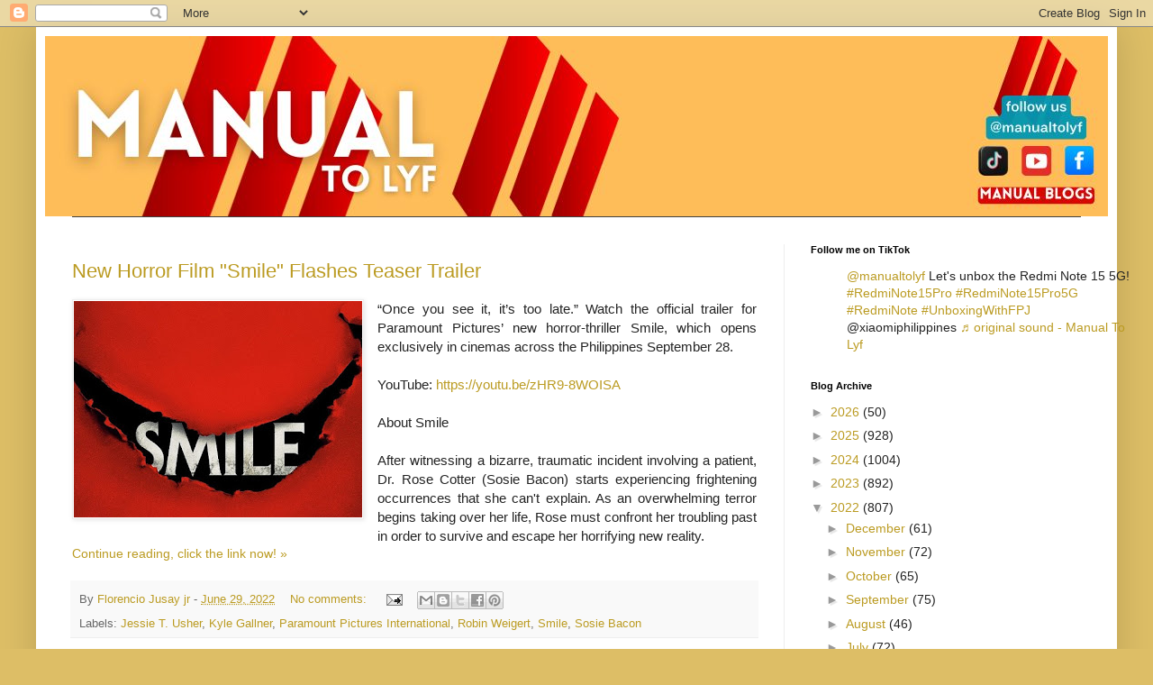

--- FILE ---
content_type: text/html; charset=UTF-8
request_url: https://www.manualtolyf.com/2022/06/
body_size: 61951
content:
<!DOCTYPE html>
<html class='v2' dir='ltr' lang='en' xmlns='http://www.w3.org/1999/xhtml' xmlns:b='http://www.google.com/2005/gml/b' xmlns:data='http://www.google.com/2005/gml/data' xmlns:expr='http://www.google.com/2005/gml/expr'>
<head>
<link href='https://www.blogger.com/static/v1/widgets/335934321-css_bundle_v2.css' rel='stylesheet' type='text/css'/>
<meta content='width=1100' name='viewport'/>
<meta content='text/html; charset=UTF-8' http-equiv='Content-Type'/>
<meta content='blogger' name='generator'/>
<link href='https://www.manualtolyf.com/favicon.ico' rel='icon' type='image/x-icon'/>
<link href='https://www.manualtolyf.com/2022/06/' rel='canonical'/>
<link rel="alternate" type="application/atom+xml" title="Manual To Lyf - Atom" href="https://www.manualtolyf.com/feeds/posts/default" />
<link rel="alternate" type="application/rss+xml" title="Manual To Lyf - RSS" href="https://www.manualtolyf.com/feeds/posts/default?alt=rss" />
<link rel="service.post" type="application/atom+xml" title="Manual To Lyf - Atom" href="https://www.blogger.com/feeds/28822751/posts/default" />
<!--Can't find substitution for tag [blog.ieCssRetrofitLinks]-->
<meta content='https://www.manualtolyf.com/2022/06/' property='og:url'/>
<meta content='Manual To Lyf' property='og:title'/>
<meta content='' property='og:description'/>
<title>Manual To Lyf: June 2022</title>
<meta content='110949365616348' property='fb:pages'/>
<meta content='102197281826201' property='fb:pages'/>
<meta content='dmzdo35hc52wounqa' name='dailymotion-domain-verification'/>
<style id='page-skin-1' type='text/css'><!--
/*
-----------------------------------------------
Blogger Template Style
Name:     Simple
Designer: Blogger
URL:      www.blogger.com
----------------------------------------------- */
/* Variable definitions
====================
<Variable name="keycolor" description="Main Color" type="color" default="#66bbdd"/>
<Group description="Page Text" selector="body">
<Variable name="body.font" description="Font" type="font"
default="normal normal 12px Arial, Tahoma, Helvetica, FreeSans, sans-serif"/>
<Variable name="body.text.color" description="Text Color" type="color" default="#222222"/>
</Group>
<Group description="Backgrounds" selector=".body-fauxcolumns-outer">
<Variable name="body.background.color" description="Outer Background" type="color" default="#66bbdd"/>
<Variable name="content.background.color" description="Main Background" type="color" default="#ffffff"/>
<Variable name="header.background.color" description="Header Background" type="color" default="transparent"/>
</Group>
<Group description="Links" selector=".main-outer">
<Variable name="link.color" description="Link Color" type="color" default="#2288bb"/>
<Variable name="link.visited.color" description="Visited Color" type="color" default="#888888"/>
<Variable name="link.hover.color" description="Hover Color" type="color" default="#33aaff"/>
</Group>
<Group description="Blog Title" selector=".header h1">
<Variable name="header.font" description="Font" type="font"
default="normal normal 60px Arial, Tahoma, Helvetica, FreeSans, sans-serif"/>
<Variable name="header.text.color" description="Title Color" type="color" default="#3399bb" />
</Group>
<Group description="Blog Description" selector=".header .description">
<Variable name="description.text.color" description="Description Color" type="color"
default="#777777" />
</Group>
<Group description="Tabs Text" selector=".tabs-inner .widget li a">
<Variable name="tabs.font" description="Font" type="font"
default="normal normal 14px Arial, Tahoma, Helvetica, FreeSans, sans-serif"/>
<Variable name="tabs.text.color" description="Text Color" type="color" default="#999999"/>
<Variable name="tabs.selected.text.color" description="Selected Color" type="color" default="#000000"/>
</Group>
<Group description="Tabs Background" selector=".tabs-outer .PageList">
<Variable name="tabs.background.color" description="Background Color" type="color" default="#f5f5f5"/>
<Variable name="tabs.selected.background.color" description="Selected Color" type="color" default="#eeeeee"/>
</Group>
<Group description="Post Title" selector="h3.post-title, .comments h4">
<Variable name="post.title.font" description="Font" type="font"
default="normal normal 22px Arial, Tahoma, Helvetica, FreeSans, sans-serif"/>
</Group>
<Group description="Date Header" selector=".date-header">
<Variable name="date.header.color" description="Text Color" type="color"
default="#232323"/>
<Variable name="date.header.background.color" description="Background Color" type="color"
default="transparent"/>
<Variable name="date.header.font" description="Text Font" type="font"
default="normal bold 11px Arial, Tahoma, Helvetica, FreeSans, sans-serif"/>
<Variable name="date.header.padding" description="Date Header Padding" type="string" default="inherit"/>
<Variable name="date.header.letterspacing" description="Date Header Letter Spacing" type="string" default="inherit"/>
<Variable name="date.header.margin" description="Date Header Margin" type="string" default="inherit"/>
</Group>
<Group description="Post Footer" selector=".post-footer">
<Variable name="post.footer.text.color" description="Text Color" type="color" default="#666666"/>
<Variable name="post.footer.background.color" description="Background Color" type="color"
default="#f9f9f9"/>
<Variable name="post.footer.border.color" description="Shadow Color" type="color" default="#eeeeee"/>
</Group>
<Group description="Gadgets" selector="h2">
<Variable name="widget.title.font" description="Title Font" type="font"
default="normal bold 11px Arial, Tahoma, Helvetica, FreeSans, sans-serif"/>
<Variable name="widget.title.text.color" description="Title Color" type="color" default="#000000"/>
<Variable name="widget.alternate.text.color" description="Alternate Color" type="color" default="#999999"/>
</Group>
<Group description="Images" selector=".main-inner">
<Variable name="image.background.color" description="Background Color" type="color" default="#ffffff"/>
<Variable name="image.border.color" description="Border Color" type="color" default="#eeeeee"/>
<Variable name="image.text.color" description="Caption Text Color" type="color" default="#232323"/>
</Group>
<Group description="Accents" selector=".content-inner">
<Variable name="body.rule.color" description="Separator Line Color" type="color" default="#eeeeee"/>
<Variable name="tabs.border.color" description="Tabs Border Color" type="color" default="#eeeeee"/>
</Group>
<Variable name="body.background" description="Body Background" type="background"
color="#ddbe66" default="$(color) none repeat scroll top left"/>
<Variable name="body.background.override" description="Body Background Override" type="string" default=""/>
<Variable name="body.background.gradient.cap" description="Body Gradient Cap" type="url"
default="url(https://resources.blogblog.com/blogblog/data/1kt/simple/gradients_light.png)"/>
<Variable name="body.background.gradient.tile" description="Body Gradient Tile" type="url"
default="url(https://resources.blogblog.com/blogblog/data/1kt/simple/body_gradient_tile_light.png)"/>
<Variable name="content.background.color.selector" description="Content Background Color Selector" type="string" default=".content-inner"/>
<Variable name="content.padding" description="Content Padding" type="length" default="10px" min="0" max="100px"/>
<Variable name="content.padding.horizontal" description="Content Horizontal Padding" type="length" default="10px" min="0" max="100px"/>
<Variable name="content.shadow.spread" description="Content Shadow Spread" type="length" default="40px" min="0" max="100px"/>
<Variable name="content.shadow.spread.webkit" description="Content Shadow Spread (WebKit)" type="length" default="5px" min="0" max="100px"/>
<Variable name="content.shadow.spread.ie" description="Content Shadow Spread (IE)" type="length" default="10px" min="0" max="100px"/>
<Variable name="main.border.width" description="Main Border Width" type="length" default="0" min="0" max="10px"/>
<Variable name="header.background.gradient" description="Header Gradient" type="url" default="none"/>
<Variable name="header.shadow.offset.left" description="Header Shadow Offset Left" type="length" default="-1px" min="-50px" max="50px"/>
<Variable name="header.shadow.offset.top" description="Header Shadow Offset Top" type="length" default="-1px" min="-50px" max="50px"/>
<Variable name="header.shadow.spread" description="Header Shadow Spread" type="length" default="1px" min="0" max="100px"/>
<Variable name="header.padding" description="Header Padding" type="length" default="30px" min="0" max="100px"/>
<Variable name="header.border.size" description="Header Border Size" type="length" default="1px" min="0" max="10px"/>
<Variable name="header.bottom.border.size" description="Header Bottom Border Size" type="length" default="1px" min="0" max="10px"/>
<Variable name="header.border.horizontalsize" description="Header Horizontal Border Size" type="length" default="0" min="0" max="10px"/>
<Variable name="description.text.size" description="Description Text Size" type="string" default="140%"/>
<Variable name="tabs.margin.top" description="Tabs Margin Top" type="length" default="0" min="0" max="100px"/>
<Variable name="tabs.margin.side" description="Tabs Side Margin" type="length" default="30px" min="0" max="100px"/>
<Variable name="tabs.background.gradient" description="Tabs Background Gradient" type="url"
default="url(https://resources.blogblog.com/blogblog/data/1kt/simple/gradients_light.png)"/>
<Variable name="tabs.border.width" description="Tabs Border Width" type="length" default="1px" min="0" max="10px"/>
<Variable name="tabs.bevel.border.width" description="Tabs Bevel Border Width" type="length" default="1px" min="0" max="10px"/>
<Variable name="post.margin.bottom" description="Post Bottom Margin" type="length" default="25px" min="0" max="100px"/>
<Variable name="image.border.small.size" description="Image Border Small Size" type="length" default="2px" min="0" max="10px"/>
<Variable name="image.border.large.size" description="Image Border Large Size" type="length" default="5px" min="0" max="10px"/>
<Variable name="page.width.selector" description="Page Width Selector" type="string" default=".region-inner"/>
<Variable name="page.width" description="Page Width" type="string" default="auto"/>
<Variable name="main.section.margin" description="Main Section Margin" type="length" default="15px" min="0" max="100px"/>
<Variable name="main.padding" description="Main Padding" type="length" default="15px" min="0" max="100px"/>
<Variable name="main.padding.top" description="Main Padding Top" type="length" default="30px" min="0" max="100px"/>
<Variable name="main.padding.bottom" description="Main Padding Bottom" type="length" default="30px" min="0" max="100px"/>
<Variable name="paging.background"
color="#ffffff"
description="Background of blog paging area" type="background"
default="transparent none no-repeat scroll top center"/>
<Variable name="footer.bevel" description="Bevel border length of footer" type="length" default="0" min="0" max="10px"/>
<Variable name="mobile.background.overlay" description="Mobile Background Overlay" type="string"
default="transparent none repeat scroll top left"/>
<Variable name="mobile.background.size" description="Mobile Background Size" type="string" default="auto"/>
<Variable name="mobile.button.color" description="Mobile Button Color" type="color" default="#ffffff" />
<Variable name="startSide" description="Side where text starts in blog language" type="automatic" default="left"/>
<Variable name="endSide" description="Side where text ends in blog language" type="automatic" default="right"/>
*/
/* Content
----------------------------------------------- */
body {
font: normal normal 14px Arial, Tahoma, Helvetica, FreeSans, sans-serif;
color: #232323;
background: #ddbe66 none repeat scroll top left;
padding: 0 40px 40px 40px;
}
html body .region-inner {
min-width: 0;
max-width: 100%;
width: auto;
}
h2 {
font-size: 22px;
}
a:link {
text-decoration:none;
color: #bb9b22;
}
a:visited {
text-decoration:none;
color: #888888;
}
a:hover {
text-decoration:underline;
color: #ffe533;
}
.body-fauxcolumn-outer .fauxcolumn-inner {
background: transparent none repeat scroll top left;
_background-image: none;
}
.body-fauxcolumn-outer .cap-top {
position: absolute;
z-index: 1;
height: 400px;
width: 100%;
}
.body-fauxcolumn-outer .cap-top .cap-left {
width: 100%;
background: transparent none repeat-x scroll top left;
_background-image: none;
}
.content-outer {
-moz-box-shadow: 0 0 40px rgba(0, 0, 0, .15);
-webkit-box-shadow: 0 0 5px rgba(0, 0, 0, .15);
-goog-ms-box-shadow: 0 0 10px #333333;
box-shadow: 0 0 40px rgba(0, 0, 0, .15);
margin-bottom: 1px;
}
.content-inner {
padding: 10px 10px;
}
.content-inner {
background-color: #ffffff;
}
/* Header
----------------------------------------------- */
.header-outer {
background: rgba(16,16,16,0) none repeat-x scroll 0 -400px;
_background-image: none;
}
.Header h1 {
font: normal normal 60px Arial, Tahoma, Helvetica, FreeSans, sans-serif;
color: #bb9333;
text-shadow: -1px -1px 1px rgba(0, 0, 0, .2);
}
.Header h1 a {
color: #bb9333;
}
.Header .description {
font-size: 140%;
color: #777777;
}
.header-inner .Header .titlewrapper {
padding: 22px 30px;
}
.header-inner .Header .descriptionwrapper {
padding: 0 30px;
}
/* Tabs
----------------------------------------------- */
.tabs-inner .section:first-child {
border-top: 1px solid #404040;
}
.tabs-inner .section:first-child ul {
margin-top: -1px;
border-top: 1px solid #404040;
border-left: 0 solid #404040;
border-right: 0 solid #404040;
}
.tabs-inner .widget ul {
background: #f5f5f5 none repeat-x scroll 0 -800px;
_background-image: none;
border-bottom: 1px solid #404040;
margin-top: 0;
margin-left: -30px;
margin-right: -30px;
}
.tabs-inner .widget li a {
display: inline-block;
padding: .6em 1em;
font: normal normal 14px Arial, Tahoma, Helvetica, FreeSans, sans-serif;
color: #999999;
border-left: 1px solid #ffffff;
border-right: 0 solid #404040;
}
.tabs-inner .widget li:first-child a {
border-left: none;
}
.tabs-inner .widget li.selected a, .tabs-inner .widget li a:hover {
color: #000000;
background-color: #eeeeee;
text-decoration: none;
}
/* Columns
----------------------------------------------- */
.main-outer {
border-top: 0 solid #eeeeee;
}
.fauxcolumn-left-outer .fauxcolumn-inner {
border-right: 1px solid #eeeeee;
}
.fauxcolumn-right-outer .fauxcolumn-inner {
border-left: 1px solid #eeeeee;
}
/* Headings
----------------------------------------------- */
div.widget > h2,
div.widget h2.title {
margin: 0 0 1em 0;
font: normal bold 11px Arial, Tahoma, Helvetica, FreeSans, sans-serif;
color: #000000;
}
/* Widgets
----------------------------------------------- */
.widget .zippy {
color: #999999;
text-shadow: 2px 2px 1px rgba(0, 0, 0, .1);
}
.widget .popular-posts ul {
list-style: none;
}
/* Posts
----------------------------------------------- */
h2.date-header {
font: normal bold 11px Arial, Tahoma, Helvetica, FreeSans, sans-serif;
}
.date-header span {
background-color: rgba(16,16,16,0);
color: #cccccc;
padding: inherit;
letter-spacing: inherit;
margin: inherit;
}
.main-inner {
padding-top: 30px;
padding-bottom: 30px;
}
.main-inner .column-center-inner {
padding: 0 15px;
}
.main-inner .column-center-inner .section {
margin: 0 15px;
}
.post {
margin: 0 0 25px 0;
}
h3.post-title, .comments h4 {
font: normal normal 22px Arial, Tahoma, Helvetica, FreeSans, sans-serif;
margin: .75em 0 0;
}
.post-body {
font-size: 110%;
line-height: 1.4;
position: relative;
}
.post-body img, .post-body .tr-caption-container, .Profile img, .Image img,
.BlogList .item-thumbnail img {
padding: 0;
background: #ffffff;
border: 1px solid #eeeeee;
-moz-box-shadow: 1px 1px 5px rgba(0, 0, 0, .1);
-webkit-box-shadow: 1px 1px 5px rgba(0, 0, 0, .1);
box-shadow: 1px 1px 5px rgba(0, 0, 0, .1);
}
.post-body img, .post-body .tr-caption-container {
padding: 1px;
}
.post-body .tr-caption-container {
color: #101010;
}
.post-body .tr-caption-container img {
padding: 0;
background: transparent;
border: none;
-moz-box-shadow: 0 0 0 rgba(0, 0, 0, .1);
-webkit-box-shadow: 0 0 0 rgba(0, 0, 0, .1);
box-shadow: 0 0 0 rgba(0, 0, 0, .1);
}
.post-header {
margin: 0 0 1.5em;
line-height: 1.6;
font-size: 90%;
}
.post-footer {
margin: 20px -2px 0;
padding: 5px 10px;
color: #666666;
background-color: #f9f9f9;
border-bottom: 1px solid #eeeeee;
line-height: 1.6;
font-size: 90%;
}
#comments .comment-author {
padding-top: 1.5em;
border-top: 1px solid #eeeeee;
background-position: 0 1.5em;
}
#comments .comment-author:first-child {
padding-top: 0;
border-top: none;
}
.avatar-image-container {
margin: .2em 0 0;
}
#comments .avatar-image-container img {
border: 1px solid #eeeeee;
}
/* Comments
----------------------------------------------- */
.comments .comments-content .icon.blog-author {
background-repeat: no-repeat;
background-image: url([data-uri]);
}
.comments .comments-content .loadmore a {
border-top: 1px solid #999999;
border-bottom: 1px solid #999999;
}
.comments .comment-thread.inline-thread {
background-color: #f9f9f9;
}
.comments .continue {
border-top: 2px solid #999999;
}
/* Accents
---------------------------------------------- */
.section-columns td.columns-cell {
border-left: 1px solid #eeeeee;
}
.blog-pager {
background: transparent none no-repeat scroll top center;
}
.blog-pager-older-link, .home-link,
.blog-pager-newer-link {
background-color: #ffffff;
padding: 5px;
}
.footer-outer {
border-top: 0 dashed #bbbbbb;
}
/* Mobile
----------------------------------------------- */
body.mobile  {
background-size: auto;
}
.mobile .body-fauxcolumn-outer {
background: transparent none repeat scroll top left;
}
.mobile .body-fauxcolumn-outer .cap-top {
background-size: 100% auto;
}
.mobile .content-outer {
-webkit-box-shadow: 0 0 3px rgba(0, 0, 0, .15);
box-shadow: 0 0 3px rgba(0, 0, 0, .15);
}
.mobile .tabs-inner .widget ul {
margin-left: 0;
margin-right: 0;
}
.mobile .post {
margin: 0;
}
.mobile .main-inner .column-center-inner .section {
margin: 0;
}
.mobile .date-header span {
padding: 0.1em 10px;
margin: 0 -10px;
}
.mobile h3.post-title {
margin: 0;
}
.mobile .blog-pager {
background: transparent none no-repeat scroll top center;
}
.mobile .footer-outer {
border-top: none;
}
.mobile .main-inner, .mobile .footer-inner {
background-color: #ffffff;
}
.mobile-index-contents {
color: #232323;
}
.mobile-link-button {
background-color: #bb9b22;
}
.mobile-link-button a:link, .mobile-link-button a:visited {
color: #ffffff;
}
.mobile .tabs-inner .section:first-child {
border-top: none;
}
.mobile .tabs-inner .PageList .widget-content {
background-color: #eeeeee;
color: #000000;
border-top: 1px solid #404040;
border-bottom: 1px solid #404040;
}
.mobile .tabs-inner .PageList .widget-content .pagelist-arrow {
border-left: 1px solid #404040;
}

--></style>
<style id='template-skin-1' type='text/css'><!--
body {
min-width: 1200px;
}
.content-outer, .content-fauxcolumn-outer, .region-inner {
min-width: 1200px;
max-width: 1200px;
_width: 1200px;
}
.main-inner .columns {
padding-left: 0;
padding-right: 360px;
}
.main-inner .fauxcolumn-center-outer {
left: 0;
right: 360px;
/* IE6 does not respect left and right together */
_width: expression(this.parentNode.offsetWidth -
parseInt("0") -
parseInt("360px") + 'px');
}
.main-inner .fauxcolumn-left-outer {
width: 0;
}
.main-inner .fauxcolumn-right-outer {
width: 360px;
}
.main-inner .column-left-outer {
width: 0;
right: 100%;
margin-left: -0;
}
.main-inner .column-right-outer {
width: 360px;
margin-right: -360px;
}
#layout {
min-width: 0;
}
#layout .content-outer {
min-width: 0;
width: 800px;
}
#layout .region-inner {
min-width: 0;
width: auto;
}
body#layout div.add_widget {
padding: 8px;
}
body#layout div.add_widget a {
margin-left: 32px;
}
--></style>
<script type='text/javascript'>
        (function(i,s,o,g,r,a,m){i['GoogleAnalyticsObject']=r;i[r]=i[r]||function(){
        (i[r].q=i[r].q||[]).push(arguments)},i[r].l=1*new Date();a=s.createElement(o),
        m=s.getElementsByTagName(o)[0];a.async=1;a.src=g;m.parentNode.insertBefore(a,m)
        })(window,document,'script','https://www.google-analytics.com/analytics.js','ga');
        ga('create', 'UA-25431111-1', 'auto', 'blogger');
        ga('blogger.send', 'pageview');
      </script>
<link href='https://www.blogger.com/dyn-css/authorization.css?targetBlogID=28822751&amp;zx=2e1ee0f9-62ec-4376-a742-126abeab1654' media='none' onload='if(media!=&#39;all&#39;)media=&#39;all&#39;' rel='stylesheet'/><noscript><link href='https://www.blogger.com/dyn-css/authorization.css?targetBlogID=28822751&amp;zx=2e1ee0f9-62ec-4376-a742-126abeab1654' rel='stylesheet'/></noscript>
<meta name='google-adsense-platform-account' content='ca-host-pub-1556223355139109'/>
<meta name='google-adsense-platform-domain' content='blogspot.com'/>

<!-- data-ad-client=ca-pub-5642522222525340 -->

</head>
<body class='loading'>
<div class='navbar section' id='navbar' name='Navbar'><div class='widget Navbar' data-version='1' id='Navbar1'><script type="text/javascript">
    function setAttributeOnload(object, attribute, val) {
      if(window.addEventListener) {
        window.addEventListener('load',
          function(){ object[attribute] = val; }, false);
      } else {
        window.attachEvent('onload', function(){ object[attribute] = val; });
      }
    }
  </script>
<div id="navbar-iframe-container"></div>
<script type="text/javascript" src="https://apis.google.com/js/platform.js"></script>
<script type="text/javascript">
      gapi.load("gapi.iframes:gapi.iframes.style.bubble", function() {
        if (gapi.iframes && gapi.iframes.getContext) {
          gapi.iframes.getContext().openChild({
              url: 'https://www.blogger.com/navbar/28822751?origin\x3dhttps://www.manualtolyf.com',
              where: document.getElementById("navbar-iframe-container"),
              id: "navbar-iframe"
          });
        }
      });
    </script><script type="text/javascript">
(function() {
var script = document.createElement('script');
script.type = 'text/javascript';
script.src = '//pagead2.googlesyndication.com/pagead/js/google_top_exp.js';
var head = document.getElementsByTagName('head')[0];
if (head) {
head.appendChild(script);
}})();
</script>
</div></div>
<!-- Google Tag Manager (noscript) -->
<noscript><iframe height='0' src='https://www.googletagmanager.com/ns.html?id=GTM-XXXX' style='display:none;visibility:hidden' width='0'></iframe></noscript>
<!-- End Google Tag Manager (noscript) -->
<div class='body-fauxcolumns'>
<div class='fauxcolumn-outer body-fauxcolumn-outer'>
<div class='cap-top'>
<div class='cap-left'></div>
<div class='cap-right'></div>
</div>
<div class='fauxborder-left'>
<div class='fauxborder-right'></div>
<div class='fauxcolumn-inner'>
</div>
</div>
<div class='cap-bottom'>
<div class='cap-left'></div>
<div class='cap-right'></div>
</div>
</div>
</div>
<div class='content'>
<div class='content-fauxcolumns'>
<div class='fauxcolumn-outer content-fauxcolumn-outer'>
<div class='cap-top'>
<div class='cap-left'></div>
<div class='cap-right'></div>
</div>
<div class='fauxborder-left'>
<div class='fauxborder-right'></div>
<div class='fauxcolumn-inner'>
</div>
</div>
<div class='cap-bottom'>
<div class='cap-left'></div>
<div class='cap-right'></div>
</div>
</div>
</div>
<div class='content-outer'>
<div class='content-cap-top cap-top'>
<div class='cap-left'></div>
<div class='cap-right'></div>
</div>
<div class='fauxborder-left content-fauxborder-left'>
<div class='fauxborder-right content-fauxborder-right'></div>
<div class='content-inner'>
<header>
<div class='header-outer'>
<div class='header-cap-top cap-top'>
<div class='cap-left'></div>
<div class='cap-right'></div>
</div>
<div class='fauxborder-left header-fauxborder-left'>
<div class='fauxborder-right header-fauxborder-right'></div>
<div class='region-inner header-inner'>
<div class='header section' id='header' name='Header'><div class='widget Header' data-version='1' id='Header1'>
<div id='header-inner'>
<a href='https://www.manualtolyf.com/' style='display: block'>
<img alt='Manual To Lyf' height='200px; ' id='Header1_headerimg' src='https://blogger.googleusercontent.com/img/a/AVvXsEhPnzhC2mXpyz3KCsXoX3OiWUjpavrkeQ7mLsTF-ytJS_q2fyV4n3cdo3QNqM0t6ZL2EtklGwWa00gF4OAN7QGfWaZwVCgPnR7HXP2Niwlf7UJYCGCytbADbO_9a6LYzbm_VewqyA3-vpG0kaGQNEw7GEVjMoMQV6AZJa3vZd8o0thVwypnfpV5Xg=s1200' style='display: block' width='1200px; '/>
</a>
</div>
</div></div>
</div>
</div>
<div class='header-cap-bottom cap-bottom'>
<div class='cap-left'></div>
<div class='cap-right'></div>
</div>
</div>
</header>
<div class='tabs-outer'>
<div class='tabs-cap-top cap-top'>
<div class='cap-left'></div>
<div class='cap-right'></div>
</div>
<div class='fauxborder-left tabs-fauxborder-left'>
<div class='fauxborder-right tabs-fauxborder-right'></div>
<div class='region-inner tabs-inner'>
<div class='tabs no-items section' id='crosscol' name='Cross-Column'>
</div>
<div class='tabs no-items section' id='crosscol-overflow' name='Cross-Column 2'>
</div>
</div>
</div>
<div class='tabs-cap-bottom cap-bottom'>
<div class='cap-left'></div>
<div class='cap-right'></div>
</div>
</div>
<div class='main-outer'>
<div class='main-cap-top cap-top'>
<div class='cap-left'></div>
<div class='cap-right'></div>
</div>
<div class='fauxborder-left main-fauxborder-left'>
<div class='fauxborder-right main-fauxborder-right'></div>
<div class='region-inner main-inner'>
<div class='columns fauxcolumns'>
<div class='fauxcolumn-outer fauxcolumn-center-outer'>
<div class='cap-top'>
<div class='cap-left'></div>
<div class='cap-right'></div>
</div>
<div class='fauxborder-left'>
<div class='fauxborder-right'></div>
<div class='fauxcolumn-inner'>
</div>
</div>
<div class='cap-bottom'>
<div class='cap-left'></div>
<div class='cap-right'></div>
</div>
</div>
<div class='fauxcolumn-outer fauxcolumn-left-outer'>
<div class='cap-top'>
<div class='cap-left'></div>
<div class='cap-right'></div>
</div>
<div class='fauxborder-left'>
<div class='fauxborder-right'></div>
<div class='fauxcolumn-inner'>
</div>
</div>
<div class='cap-bottom'>
<div class='cap-left'></div>
<div class='cap-right'></div>
</div>
</div>
<div class='fauxcolumn-outer fauxcolumn-right-outer'>
<div class='cap-top'>
<div class='cap-left'></div>
<div class='cap-right'></div>
</div>
<div class='fauxborder-left'>
<div class='fauxborder-right'></div>
<div class='fauxcolumn-inner'>
</div>
</div>
<div class='cap-bottom'>
<div class='cap-left'></div>
<div class='cap-right'></div>
</div>
</div>
<!-- corrects IE6 width calculation -->
<div class='columns-inner'>
<div class='column-center-outer'>
<div class='column-center-inner'>
<div class='main section' id='main' name='Main'>
<div class='widget Blog' data-version='1' id='Blog1'>
<div class='blog-posts hfeed'>

          <div class="date-outer">
        

          <div class="date-posts">
        
<div class='post-outer'>
<div class='post hentry uncustomized-post-template' itemprop='blogPost' itemscope='itemscope' itemtype='http://schema.org/BlogPosting'>
<meta content='https://blogger.googleusercontent.com/img/b/R29vZ2xl/AVvXsEhSUBN41LXPVEkaqqKobs9ghPwodzJROZrwAxzOY_GPHmyENZdiei0lMO1mB7sBD2drx-d0D20ejd3B9UkKPoLTwK3FakfmdMx9HSAuy5u5vr3OtiIghHlSSHRWHnG3SjhKms6ia19AaxDl-NPZa5vyQwo8b86dvGx7lzq6FpWmYR9mMid89d8/s320/smiledomonline1-sheettsrmouth-tearv3%20-%20Copy.jpg' itemprop='image_url'/>
<meta content='28822751' itemprop='blogId'/>
<meta content='3945847625725795733' itemprop='postId'/>
<a name='3945847625725795733'></a>
<h3 class='post-title entry-title' itemprop='name'>
<a href='https://www.manualtolyf.com/2022/06/new-horror-film-smile-flashes-teaser.html'>New Horror Film "Smile" Flashes Teaser Trailer</a>
</h3>
<div class='post-header'>
<div class='post-header-line-1'></div>
</div>
<div class='post-body entry-content' id='post-body-3945847625725795733' itemprop='description articleBody'>
<div style="text-align: justify;"><span style="font-family: arial;"><div class="separator" style="clear: both; text-align: center;"><a href="https://blogger.googleusercontent.com/img/b/R29vZ2xl/AVvXsEhSUBN41LXPVEkaqqKobs9ghPwodzJROZrwAxzOY_GPHmyENZdiei0lMO1mB7sBD2drx-d0D20ejd3B9UkKPoLTwK3FakfmdMx9HSAuy5u5vr3OtiIghHlSSHRWHnG3SjhKms6ia19AaxDl-NPZa5vyQwo8b86dvGx7lzq6FpWmYR9mMid89d8/s536/smiledomonline1-sheettsrmouth-tearv3%20-%20Copy.jpg" imageanchor="1" style="clear: left; float: left; margin-bottom: 1em; margin-right: 1em;"><img border="0" data-original-height="402" data-original-width="536" height="240" src="https://blogger.googleusercontent.com/img/b/R29vZ2xl/AVvXsEhSUBN41LXPVEkaqqKobs9ghPwodzJROZrwAxzOY_GPHmyENZdiei0lMO1mB7sBD2drx-d0D20ejd3B9UkKPoLTwK3FakfmdMx9HSAuy5u5vr3OtiIghHlSSHRWHnG3SjhKms6ia19AaxDl-NPZa5vyQwo8b86dvGx7lzq6FpWmYR9mMid89d8/s320/smiledomonline1-sheettsrmouth-tearv3%20-%20Copy.jpg" width="320"></a></div>&#8220;Once you see it, it&#8217;s too late.&#8221; Watch the official trailer for Paramount Pictures&#8217; new horror-thriller Smile, which opens exclusively in cinemas across the Philippines September 28.</span></div><div style="text-align: justify;"><span style="font-family: arial;"><br></span></div><div style="text-align: justify;"><span style="font-family: arial;">YouTube: <a href="https://youtu.be/zHR9-8WOISA">https://youtu.be/zHR9-8WOISA</a></span></div><div style="text-align: justify;"><br></div><div style="text-align: justify;"><span style="font-family: arial;">About Smile&#160;</span></div><div style="text-align: justify;"><span style="font-family: arial;"><br></span></div><div style="text-align: justify;"><span style="font-family: arial;">After witnessing a bizarre, traumatic incident involving a patient, Dr. Rose Cotter (Sosie Bacon) starts experiencing frightening occurrences that she can&#39;t explain. As an overwhelming terror begins taking over her life, Rose must confront her troubling past in order to survive and escape her horrifying new reality.<span></span></span></div>
<div style='clear: both;'></div>
</div>
<div class='jump-link'>
<a href='https://www.manualtolyf.com/2022/06/new-horror-film-smile-flashes-teaser.html#more' title='New Horror Film "Smile" Flashes Teaser Trailer'>Continue reading, click the link now! &#187;</a>
</div>
<div class='post-footer'>
<div class='post-footer-line post-footer-line-1'>
<span class='post-author vcard'>
By
<span class='fn' itemprop='author' itemscope='itemscope' itemtype='http://schema.org/Person'>
<meta content='https://www.blogger.com/profile/18416398219786154431' itemprop='url'/>
<a class='g-profile' href='https://www.blogger.com/profile/18416398219786154431' rel='author' title='author profile'>
<span itemprop='name'>Florencio Jusay jr</span>
</a>
</span>
</span>
<span class='post-timestamp'>
-
<meta content='https://www.manualtolyf.com/2022/06/new-horror-film-smile-flashes-teaser.html' itemprop='url'/>
<a class='timestamp-link' href='https://www.manualtolyf.com/2022/06/new-horror-film-smile-flashes-teaser.html' rel='bookmark' title='permanent link'><abbr class='published' itemprop='datePublished' title='2022-06-29T13:00:00+08:00'>June 29, 2022</abbr></a>
</span>
<span class='post-comment-link'>
<a class='comment-link' href='https://www.manualtolyf.com/2022/06/new-horror-film-smile-flashes-teaser.html#comment-form' onclick=''>
No comments:
  </a>
</span>
<span class='post-icons'>
<span class='item-action'>
<a href='https://www.blogger.com/email-post/28822751/3945847625725795733' title='Email Post'>
<img alt='' class='icon-action' height='13' src='https://resources.blogblog.com/img/icon18_email.gif' width='18'/>
</a>
</span>
</span>
<div class='post-share-buttons goog-inline-block'>
<a class='goog-inline-block share-button sb-email' href='https://www.blogger.com/share-post.g?blogID=28822751&postID=3945847625725795733&target=email' target='_blank' title='Email This'><span class='share-button-link-text'>Email This</span></a><a class='goog-inline-block share-button sb-blog' href='https://www.blogger.com/share-post.g?blogID=28822751&postID=3945847625725795733&target=blog' onclick='window.open(this.href, "_blank", "height=270,width=475"); return false;' target='_blank' title='BlogThis!'><span class='share-button-link-text'>BlogThis!</span></a><a class='goog-inline-block share-button sb-twitter' href='https://www.blogger.com/share-post.g?blogID=28822751&postID=3945847625725795733&target=twitter' target='_blank' title='Share to X'><span class='share-button-link-text'>Share to X</span></a><a class='goog-inline-block share-button sb-facebook' href='https://www.blogger.com/share-post.g?blogID=28822751&postID=3945847625725795733&target=facebook' onclick='window.open(this.href, "_blank", "height=430,width=640"); return false;' target='_blank' title='Share to Facebook'><span class='share-button-link-text'>Share to Facebook</span></a><a class='goog-inline-block share-button sb-pinterest' href='https://www.blogger.com/share-post.g?blogID=28822751&postID=3945847625725795733&target=pinterest' target='_blank' title='Share to Pinterest'><span class='share-button-link-text'>Share to Pinterest</span></a>
</div>
</div>
<div class='post-footer-line post-footer-line-2'>
<span class='post-labels'>
Labels:
<a href='https://www.manualtolyf.com/search/label/Jessie%20T.%20Usher' rel='tag'>Jessie T. Usher</a>,
<a href='https://www.manualtolyf.com/search/label/Kyle%20Gallner' rel='tag'>Kyle Gallner</a>,
<a href='https://www.manualtolyf.com/search/label/Paramount%20Pictures%20International' rel='tag'>Paramount Pictures International</a>,
<a href='https://www.manualtolyf.com/search/label/Robin%20Weigert' rel='tag'>Robin Weigert</a>,
<a href='https://www.manualtolyf.com/search/label/Smile' rel='tag'>Smile</a>,
<a href='https://www.manualtolyf.com/search/label/Sosie%20Bacon' rel='tag'>Sosie Bacon</a>
</span>
</div>
<div class='post-footer-line post-footer-line-3'>
<span class='post-location'>
</span>
</div>
</div>
</div>
</div>
<div class='post-outer'>
<div class='post hentry uncustomized-post-template' itemprop='blogPost' itemscope='itemscope' itemtype='http://schema.org/BlogPosting'>
<meta content='https://blogger.googleusercontent.com/img/b/R29vZ2xl/AVvXsEgAU7PgPtXIfF0-QLKQ2s9CN7-2FLb6m4sTr9iQX5LwNfSe9pQKrpgXr-tEb_jEROWS-ByI2n2ZWw0xxyF-a9fHRluFiFoi8-wqTxEN2iGEZWjV5oBIC2yqAsbL7K8ioqxu0sM7e-AFCPCsBypVDfRQRAaXe-38yDt0Mobg_HFn_IhlkCzAMz8/s320/GCash%20Finance%20-%203.jpg' itemprop='image_url'/>
<meta content='28822751' itemprop='blogId'/>
<meta content='4152067551032052873' itemprop='postId'/>
<a name='4152067551032052873'></a>
<h3 class='post-title entry-title' itemprop='name'>
<a href='https://www.manualtolyf.com/2022/06/gcash-expands-more-finance-services-for.html'>GCash Expands More Finance Services For Savings, Investment, and Insurance </a>
</h3>
<div class='post-header'>
<div class='post-header-line-1'></div>
</div>
<div class='post-body entry-content' id='post-body-4152067551032052873' itemprop='description articleBody'>
<p style="text-align: justify;"><a href="https://blogger.googleusercontent.com/img/b/R29vZ2xl/AVvXsEgAU7PgPtXIfF0-QLKQ2s9CN7-2FLb6m4sTr9iQX5LwNfSe9pQKrpgXr-tEb_jEROWS-ByI2n2ZWw0xxyF-a9fHRluFiFoi8-wqTxEN2iGEZWjV5oBIC2yqAsbL7K8ioqxu0sM7e-AFCPCsBypVDfRQRAaXe-38yDt0Mobg_HFn_IhlkCzAMz8/s1080/GCash%20Finance%20-%203.jpg" style="clear: left; float: left; margin-bottom: 1em; margin-right: 1em; text-align: center;"><img border="0" data-original-height="810" data-original-width="1080" height="240" src="https://blogger.googleusercontent.com/img/b/R29vZ2xl/AVvXsEgAU7PgPtXIfF0-QLKQ2s9CN7-2FLb6m4sTr9iQX5LwNfSe9pQKrpgXr-tEb_jEROWS-ByI2n2ZWw0xxyF-a9fHRluFiFoi8-wqTxEN2iGEZWjV5oBIC2yqAsbL7K8ioqxu0sM7e-AFCPCsBypVDfRQRAaXe-38yDt0Mobg_HFn_IhlkCzAMz8/s320/GCash%20Finance%20-%203.jpg" width="320"></a><span style="font-family: arial;"></span></p><p style="text-align: justify;"><span style="font-family: arial;">Nowadays, almost everyone in the country knows and has GCash on their phone. Being the number one financial super app, it can do a lot of things aside from online payment, transfer, and mobile loading.&#160;</span></p><p style="text-align: justify;"><span style="font-family: arial;"><span style="font-family: arial;">In recent years, they have also expanded&#160;</span>&#160;digital financial services it offers like savings, loans, insurance, and even investments. This helps a lot of oung professionals and micro, small, and medium enterprises (MSMEs) to unlock their financial goals</span></p><p></p><p style="text-align: justify;"><span style="font-family: arial;">GCash recently shared that young professionals are becoming more independent, budget conscious, and open to trying simple ways to earn more while owners of MSMEs struggle to find accessible financing to expand their business and reach more customers.<span></span></span></p>
<div style='clear: both;'></div>
</div>
<div class='jump-link'>
<a href='https://www.manualtolyf.com/2022/06/gcash-expands-more-finance-services-for.html#more' title='GCash Expands More Finance Services For Savings, Investment, and Insurance '>Continue reading, click the link now! &#187;</a>
</div>
<div class='post-footer'>
<div class='post-footer-line post-footer-line-1'>
<span class='post-author vcard'>
By
<span class='fn' itemprop='author' itemscope='itemscope' itemtype='http://schema.org/Person'>
<meta content='https://www.blogger.com/profile/18416398219786154431' itemprop='url'/>
<a class='g-profile' href='https://www.blogger.com/profile/18416398219786154431' rel='author' title='author profile'>
<span itemprop='name'>Florencio Jusay jr</span>
</a>
</span>
</span>
<span class='post-timestamp'>
-
<meta content='https://www.manualtolyf.com/2022/06/gcash-expands-more-finance-services-for.html' itemprop='url'/>
<a class='timestamp-link' href='https://www.manualtolyf.com/2022/06/gcash-expands-more-finance-services-for.html' rel='bookmark' title='permanent link'><abbr class='published' itemprop='datePublished' title='2022-06-29T03:24:00+08:00'>June 29, 2022</abbr></a>
</span>
<span class='post-comment-link'>
<a class='comment-link' href='https://www.manualtolyf.com/2022/06/gcash-expands-more-finance-services-for.html#comment-form' onclick=''>
No comments:
  </a>
</span>
<span class='post-icons'>
<span class='item-action'>
<a href='https://www.blogger.com/email-post/28822751/4152067551032052873' title='Email Post'>
<img alt='' class='icon-action' height='13' src='https://resources.blogblog.com/img/icon18_email.gif' width='18'/>
</a>
</span>
</span>
<div class='post-share-buttons goog-inline-block'>
<a class='goog-inline-block share-button sb-email' href='https://www.blogger.com/share-post.g?blogID=28822751&postID=4152067551032052873&target=email' target='_blank' title='Email This'><span class='share-button-link-text'>Email This</span></a><a class='goog-inline-block share-button sb-blog' href='https://www.blogger.com/share-post.g?blogID=28822751&postID=4152067551032052873&target=blog' onclick='window.open(this.href, "_blank", "height=270,width=475"); return false;' target='_blank' title='BlogThis!'><span class='share-button-link-text'>BlogThis!</span></a><a class='goog-inline-block share-button sb-twitter' href='https://www.blogger.com/share-post.g?blogID=28822751&postID=4152067551032052873&target=twitter' target='_blank' title='Share to X'><span class='share-button-link-text'>Share to X</span></a><a class='goog-inline-block share-button sb-facebook' href='https://www.blogger.com/share-post.g?blogID=28822751&postID=4152067551032052873&target=facebook' onclick='window.open(this.href, "_blank", "height=430,width=640"); return false;' target='_blank' title='Share to Facebook'><span class='share-button-link-text'>Share to Facebook</span></a><a class='goog-inline-block share-button sb-pinterest' href='https://www.blogger.com/share-post.g?blogID=28822751&postID=4152067551032052873&target=pinterest' target='_blank' title='Share to Pinterest'><span class='share-button-link-text'>Share to Pinterest</span></a>
</div>
</div>
<div class='post-footer-line post-footer-line-2'>
<span class='post-labels'>
Labels:
<a href='https://www.manualtolyf.com/search/label/Financial%20Service' rel='tag'>Financial Service</a>,
<a href='https://www.manualtolyf.com/search/label/Gcash' rel='tag'>Gcash</a>,
<a href='https://www.manualtolyf.com/search/label/GGives' rel='tag'>GGives</a>,
<a href='https://www.manualtolyf.com/search/label/GInsure' rel='tag'>GInsure</a>,
<a href='https://www.manualtolyf.com/search/label/GInvest' rel='tag'>GInvest</a>,
<a href='https://www.manualtolyf.com/search/label/GSave' rel='tag'>GSave</a>,
<a href='https://www.manualtolyf.com/search/label/Mobile%20Wallet' rel='tag'>Mobile Wallet</a>
</span>
</div>
<div class='post-footer-line post-footer-line-3'>
<span class='post-location'>
</span>
</div>
</div>
</div>
</div>

          </div></div>
        

          <div class="date-outer">
        

          <div class="date-posts">
        
<div class='post-outer'>
<div class='post hentry uncustomized-post-template' itemprop='blogPost' itemscope='itemscope' itemtype='http://schema.org/BlogPosting'>
<meta content='https://blogger.googleusercontent.com/img/b/R29vZ2xl/AVvXsEgnFeyVUnFdM2hrbuDp5IpF_Z7wEykaP71IausC5t9FNr0hctHoGW6QDUg8b0U6TiU05FWYpysVgPp8e6JpNU9eIzr9jC72S0Yl4feXLiXVwU4Lm63T4eEukMmhLiUJpyGsB7japVAaqAT3_5DJfugJ5_wZjqPhu0Vkc12GWjZdD6rLiQKBj9o/s320/Shopee%20Roadshow%20PR%202.jpg' itemprop='image_url'/>
<meta content='28822751' itemprop='blogId'/>
<meta content='653289720523101672' itemprop='postId'/>
<a name='653289720523101672'></a>
<h3 class='post-title entry-title' itemprop='name'>
<a href='https://www.manualtolyf.com/2022/06/shopee-expands-presence-in-mindanao.html'>Shopee expands presence in Mindanao with a series of seller onboarding initiatives and the establishment of new hubs </a>
</h3>
<div class='post-header'>
<div class='post-header-line-1'></div>
</div>
<div class='post-body entry-content' id='post-body-653289720523101672' itemprop='description articleBody'>
<p style="text-align: justify;"><span style="font-family: arial;"></span></p><div class="separator" style="clear: both; text-align: center;"><a href="https://blogger.googleusercontent.com/img/b/R29vZ2xl/AVvXsEgnFeyVUnFdM2hrbuDp5IpF_Z7wEykaP71IausC5t9FNr0hctHoGW6QDUg8b0U6TiU05FWYpysVgPp8e6JpNU9eIzr9jC72S0Yl4feXLiXVwU4Lm63T4eEukMmhLiUJpyGsB7japVAaqAT3_5DJfugJ5_wZjqPhu0Vkc12GWjZdD6rLiQKBj9o/s1920/Shopee%20Roadshow%20PR%202.jpg" imageanchor="1" style="clear: left; float: left; margin-bottom: 1em; margin-right: 1em;"><img border="0" data-original-height="1080" data-original-width="1920" height="180" src="https://blogger.googleusercontent.com/img/b/R29vZ2xl/AVvXsEgnFeyVUnFdM2hrbuDp5IpF_Z7wEykaP71IausC5t9FNr0hctHoGW6QDUg8b0U6TiU05FWYpysVgPp8e6JpNU9eIzr9jC72S0Yl4feXLiXVwU4Lm63T4eEukMmhLiUJpyGsB7japVAaqAT3_5DJfugJ5_wZjqPhu0Vkc12GWjZdD6rLiQKBj9o/s320/Shopee%20Roadshow%20PR%202.jpg" width="320"></a></div>Initiatives include workshops and roundtable discussions with sellers on growing their business through e-commerce<p></p><p style="text-align: justify;"><span style="font-family: arial;">Department of Trade and Industry Region XI Division Chief, Small and Medium Enterprise Division Marie Ann J. How, Shopee Philippines VisMin Seller Acquisition Head Dane Mangoba, SY Glow Cosmetics shop owner Lou Putian, and Cacao Culture shop owner Sheila Lao at the Shopee University Roadshow in Davao City<span></span></span></p>
<div style='clear: both;'></div>
</div>
<div class='jump-link'>
<a href='https://www.manualtolyf.com/2022/06/shopee-expands-presence-in-mindanao.html#more' title='Shopee expands presence in Mindanao with a series of seller onboarding initiatives and the establishment of new hubs '>Continue reading, click the link now! &#187;</a>
</div>
<div class='post-footer'>
<div class='post-footer-line post-footer-line-1'>
<span class='post-author vcard'>
By
<span class='fn' itemprop='author' itemscope='itemscope' itemtype='http://schema.org/Person'>
<meta content='https://www.blogger.com/profile/18416398219786154431' itemprop='url'/>
<a class='g-profile' href='https://www.blogger.com/profile/18416398219786154431' rel='author' title='author profile'>
<span itemprop='name'>Florencio Jusay jr</span>
</a>
</span>
</span>
<span class='post-timestamp'>
-
<meta content='https://www.manualtolyf.com/2022/06/shopee-expands-presence-in-mindanao.html' itemprop='url'/>
<a class='timestamp-link' href='https://www.manualtolyf.com/2022/06/shopee-expands-presence-in-mindanao.html' rel='bookmark' title='permanent link'><abbr class='published' itemprop='datePublished' title='2022-06-28T14:00:00+08:00'>June 28, 2022</abbr></a>
</span>
<span class='post-comment-link'>
<a class='comment-link' href='https://www.manualtolyf.com/2022/06/shopee-expands-presence-in-mindanao.html#comment-form' onclick=''>
No comments:
  </a>
</span>
<span class='post-icons'>
<span class='item-action'>
<a href='https://www.blogger.com/email-post/28822751/653289720523101672' title='Email Post'>
<img alt='' class='icon-action' height='13' src='https://resources.blogblog.com/img/icon18_email.gif' width='18'/>
</a>
</span>
</span>
<div class='post-share-buttons goog-inline-block'>
<a class='goog-inline-block share-button sb-email' href='https://www.blogger.com/share-post.g?blogID=28822751&postID=653289720523101672&target=email' target='_blank' title='Email This'><span class='share-button-link-text'>Email This</span></a><a class='goog-inline-block share-button sb-blog' href='https://www.blogger.com/share-post.g?blogID=28822751&postID=653289720523101672&target=blog' onclick='window.open(this.href, "_blank", "height=270,width=475"); return false;' target='_blank' title='BlogThis!'><span class='share-button-link-text'>BlogThis!</span></a><a class='goog-inline-block share-button sb-twitter' href='https://www.blogger.com/share-post.g?blogID=28822751&postID=653289720523101672&target=twitter' target='_blank' title='Share to X'><span class='share-button-link-text'>Share to X</span></a><a class='goog-inline-block share-button sb-facebook' href='https://www.blogger.com/share-post.g?blogID=28822751&postID=653289720523101672&target=facebook' onclick='window.open(this.href, "_blank", "height=430,width=640"); return false;' target='_blank' title='Share to Facebook'><span class='share-button-link-text'>Share to Facebook</span></a><a class='goog-inline-block share-button sb-pinterest' href='https://www.blogger.com/share-post.g?blogID=28822751&postID=653289720523101672&target=pinterest' target='_blank' title='Share to Pinterest'><span class='share-button-link-text'>Share to Pinterest</span></a>
</div>
</div>
<div class='post-footer-line post-footer-line-2'>
<span class='post-labels'>
Labels:
<a href='https://www.manualtolyf.com/search/label/Mindanao' rel='tag'>Mindanao</a>,
<a href='https://www.manualtolyf.com/search/label/online%20shopping' rel='tag'>online shopping</a>,
<a href='https://www.manualtolyf.com/search/label/Shopee' rel='tag'>Shopee</a>
</span>
</div>
<div class='post-footer-line post-footer-line-3'>
<span class='post-location'>
</span>
</div>
</div>
</div>
</div>

          </div></div>
        

          <div class="date-outer">
        

          <div class="date-posts">
        
<div class='post-outer'>
<div class='post hentry uncustomized-post-template' itemprop='blogPost' itemscope='itemscope' itemtype='http://schema.org/BlogPosting'>
<meta content='https://blogger.googleusercontent.com/img/b/R29vZ2xl/AVvXsEgaywOMPDbFOl7U4o8fF1G61pARcceme16ATt6WL2xgGz72_HigmQmyOm0f9xWZSRntJfVKCHAotHEfWVJzTVIjmnPyCUGkUzMKeK6euv3Kn49ylMLzfBuJMlQ8zZFAAkAGvpLriL9hAn9WIT-EtZ4HHzSNgevWlmh_4RIuXw7bry0JXODLqj0/s320/HUAWEI%20nova%20Y70.png' itemprop='image_url'/>
<meta content='28822751' itemprop='blogId'/>
<meta content='4774631511410566838' itemprop='postId'/>
<a name='4774631511410566838'></a>
<h3 class='post-title entry-title' itemprop='name'>
<a href='https://www.manualtolyf.com/2022/06/huawei-nova-y70-with-incredible-battery.html'>HUAWEI nova Y70 with incredible battery capacity is now available for only Php8,499!</a>
</h3>
<div class='post-header'>
<div class='post-header-line-1'></div>
</div>
<div class='post-body entry-content' id='post-body-4774631511410566838' itemprop='description articleBody'>
<p style="text-align: justify;"><span style="font-family: arial;"></span></p><div class="separator" style="clear: both; text-align: center;"><a href="https://blogger.googleusercontent.com/img/b/R29vZ2xl/AVvXsEgaywOMPDbFOl7U4o8fF1G61pARcceme16ATt6WL2xgGz72_HigmQmyOm0f9xWZSRntJfVKCHAotHEfWVJzTVIjmnPyCUGkUzMKeK6euv3Kn49ylMLzfBuJMlQ8zZFAAkAGvpLriL9hAn9WIT-EtZ4HHzSNgevWlmh_4RIuXw7bry0JXODLqj0/s1920/HUAWEI%20nova%20Y70.png" imageanchor="1" style="clear: left; float: left; margin-bottom: 1em; margin-right: 1em;"><img border="0" data-original-height="1080" data-original-width="1920" height="180" src="https://blogger.googleusercontent.com/img/b/R29vZ2xl/AVvXsEgaywOMPDbFOl7U4o8fF1G61pARcceme16ATt6WL2xgGz72_HigmQmyOm0f9xWZSRntJfVKCHAotHEfWVJzTVIjmnPyCUGkUzMKeK6euv3Kn49ylMLzfBuJMlQ8zZFAAkAGvpLriL9hAn9WIT-EtZ4HHzSNgevWlmh_4RIuXw7bry0JXODLqj0/s320/HUAWEI%20nova%20Y70.png" width="320"></a></div>This entry-level smartphone has a battery life like no other!<p></p><p style="text-align: justify;"><span style="font-family: arial;">On the lookout for a smartphone that has a sleek design, and is packed with features that anyone can depend on to stay charged, support endless entertainment consumption, and produce great photos to keep as memories? Search is over, because the HUAWEI nova Y70 sure combines all the powerhouse features anyone will need for only PHP 8,499 starting June 25, 2022.</span></p><p style="text-align: justify;"><span style="font-family: arial;">From the practical features of a large screen, long battery life, and 128GB big storage, to the exquisite appearance, smooth experience, and reliable quality, the HUAWEI nova Y70 brings users an experience that combines technology with fashion.&#160;<span></span></span></p>
<div style='clear: both;'></div>
</div>
<div class='jump-link'>
<a href='https://www.manualtolyf.com/2022/06/huawei-nova-y70-with-incredible-battery.html#more' title='HUAWEI nova Y70 with incredible battery capacity is now available for only Php8,499!'>Continue reading, click the link now! &#187;</a>
</div>
<div class='post-footer'>
<div class='post-footer-line post-footer-line-1'>
<span class='post-author vcard'>
By
<span class='fn' itemprop='author' itemscope='itemscope' itemtype='http://schema.org/Person'>
<meta content='https://www.blogger.com/profile/18416398219786154431' itemprop='url'/>
<a class='g-profile' href='https://www.blogger.com/profile/18416398219786154431' rel='author' title='author profile'>
<span itemprop='name'>Florencio Jusay jr</span>
</a>
</span>
</span>
<span class='post-timestamp'>
-
<meta content='https://www.manualtolyf.com/2022/06/huawei-nova-y70-with-incredible-battery.html' itemprop='url'/>
<a class='timestamp-link' href='https://www.manualtolyf.com/2022/06/huawei-nova-y70-with-incredible-battery.html' rel='bookmark' title='permanent link'><abbr class='published' itemprop='datePublished' title='2022-06-27T15:00:00+08:00'>June 27, 2022</abbr></a>
</span>
<span class='post-comment-link'>
<a class='comment-link' href='https://www.manualtolyf.com/2022/06/huawei-nova-y70-with-incredible-battery.html#comment-form' onclick=''>
No comments:
  </a>
</span>
<span class='post-icons'>
<span class='item-action'>
<a href='https://www.blogger.com/email-post/28822751/4774631511410566838' title='Email Post'>
<img alt='' class='icon-action' height='13' src='https://resources.blogblog.com/img/icon18_email.gif' width='18'/>
</a>
</span>
</span>
<div class='post-share-buttons goog-inline-block'>
<a class='goog-inline-block share-button sb-email' href='https://www.blogger.com/share-post.g?blogID=28822751&postID=4774631511410566838&target=email' target='_blank' title='Email This'><span class='share-button-link-text'>Email This</span></a><a class='goog-inline-block share-button sb-blog' href='https://www.blogger.com/share-post.g?blogID=28822751&postID=4774631511410566838&target=blog' onclick='window.open(this.href, "_blank", "height=270,width=475"); return false;' target='_blank' title='BlogThis!'><span class='share-button-link-text'>BlogThis!</span></a><a class='goog-inline-block share-button sb-twitter' href='https://www.blogger.com/share-post.g?blogID=28822751&postID=4774631511410566838&target=twitter' target='_blank' title='Share to X'><span class='share-button-link-text'>Share to X</span></a><a class='goog-inline-block share-button sb-facebook' href='https://www.blogger.com/share-post.g?blogID=28822751&postID=4774631511410566838&target=facebook' onclick='window.open(this.href, "_blank", "height=430,width=640"); return false;' target='_blank' title='Share to Facebook'><span class='share-button-link-text'>Share to Facebook</span></a><a class='goog-inline-block share-button sb-pinterest' href='https://www.blogger.com/share-post.g?blogID=28822751&postID=4774631511410566838&target=pinterest' target='_blank' title='Share to Pinterest'><span class='share-button-link-text'>Share to Pinterest</span></a>
</div>
</div>
<div class='post-footer-line post-footer-line-2'>
<span class='post-labels'>
Labels:
<a href='https://www.manualtolyf.com/search/label/Huawei' rel='tag'>Huawei</a>,
<a href='https://www.manualtolyf.com/search/label/nova%20Y70' rel='tag'>nova Y70</a>,
<a href='https://www.manualtolyf.com/search/label/SuperCharge' rel='tag'>SuperCharge</a>
</span>
</div>
<div class='post-footer-line post-footer-line-3'>
<span class='post-location'>
</span>
</div>
</div>
</div>
</div>
<div class='post-outer'>
<div class='post hentry uncustomized-post-template' itemprop='blogPost' itemscope='itemscope' itemtype='http://schema.org/BlogPosting'>
<meta content='https://blogger.googleusercontent.com/img/b/R29vZ2xl/AVvXsEg2m8BYUj5P826WD8x3TCfsZa0akWrU0saYekJz6qvhSTRIh_SlgE_oOir_YZ3b-wKusL1RNk_hoUssTeYFUWb4GXaJtxR0GcyJZBBpOafmXK_YuKWkukWSJO9b0aNrLIDNhAVctolnVGfQinNUjX58jVuOIw7Lj4GjIHbzZbxICQS12WsD2ZQ/s320/pride%20month%202022%20eastern%20communications.png' itemprop='image_url'/>
<meta content='28822751' itemprop='blogId'/>
<meta content='8306716956241634868' itemprop='postId'/>
<a name='8306716956241634868'></a>
<h3 class='post-title entry-title' itemprop='name'>
<a href='https://www.manualtolyf.com/2022/06/eastern-communications-partners-with.html'>Eastern Communications partners with AICI and ANZCHAM to champion diversity in Pride Month Celebration </a>
</h3>
<div class='post-header'>
<div class='post-header-line-1'></div>
</div>
<div class='post-body entry-content' id='post-body-8306716956241634868' itemprop='description articleBody'>
<p style="text-align: justify;"><span style="font-family: arial;"></span></p><div class="separator" style="clear: both; text-align: center;"><a href="https://blogger.googleusercontent.com/img/b/R29vZ2xl/AVvXsEg2m8BYUj5P826WD8x3TCfsZa0akWrU0saYekJz6qvhSTRIh_SlgE_oOir_YZ3b-wKusL1RNk_hoUssTeYFUWb4GXaJtxR0GcyJZBBpOafmXK_YuKWkukWSJO9b0aNrLIDNhAVctolnVGfQinNUjX58jVuOIw7Lj4GjIHbzZbxICQS12WsD2ZQ/s431/pride%20month%202022%20eastern%20communications.png" imageanchor="1" style="clear: left; float: left; margin-bottom: 1em; margin-right: 1em;"><img border="0" data-original-height="294" data-original-width="431" height="218" src="https://blogger.googleusercontent.com/img/b/R29vZ2xl/AVvXsEg2m8BYUj5P826WD8x3TCfsZa0akWrU0saYekJz6qvhSTRIh_SlgE_oOir_YZ3b-wKusL1RNk_hoUssTeYFUWb4GXaJtxR0GcyJZBBpOafmXK_YuKWkukWSJO9b0aNrLIDNhAVctolnVGfQinNUjX58jVuOIw7Lj4GjIHbzZbxICQS12WsD2ZQ/s320/pride%20month%202022%20eastern%20communications.png" width="320"></a></div>In line with the Pride Month celebration this June, Eastern Telecommunications Philippines Inc. (ETPI) advocates for diversity in the workplace by partnering with the Association of Image Consultants International (AICI) and the Australian-New Zealand Chamber of Commerce in the Philippines (ANZCHAM) in a series of events that highlights gender equality and the power to voice out gender expression.<p></p><p style="text-align: justify;"><span style="font-family: arial;">The month-long initiative includes Eastern Communications support for AICI&#8217;s Pride Month webinar entitled &#8220;Proud with Pride: An LGBTQ+ Life Journey,&#8221; on June 24 at 9PM PH Time (8:00 AM Central Standard Time). The online talk aims to promote a world free of bias, stereotypes, and discrimination. The telecommunications company also announced that they pledged to become members of the Diversity, Equality, and Inclusion (DEI) Council of ANZCHAM.<span></span></span></p>
<div style='clear: both;'></div>
</div>
<div class='jump-link'>
<a href='https://www.manualtolyf.com/2022/06/eastern-communications-partners-with.html#more' title='Eastern Communications partners with AICI and ANZCHAM to champion diversity in Pride Month Celebration '>Continue reading, click the link now! &#187;</a>
</div>
<div class='post-footer'>
<div class='post-footer-line post-footer-line-1'>
<span class='post-author vcard'>
By
<span class='fn' itemprop='author' itemscope='itemscope' itemtype='http://schema.org/Person'>
<meta content='https://www.blogger.com/profile/18416398219786154431' itemprop='url'/>
<a class='g-profile' href='https://www.blogger.com/profile/18416398219786154431' rel='author' title='author profile'>
<span itemprop='name'>Florencio Jusay jr</span>
</a>
</span>
</span>
<span class='post-timestamp'>
-
<meta content='https://www.manualtolyf.com/2022/06/eastern-communications-partners-with.html' itemprop='url'/>
<a class='timestamp-link' href='https://www.manualtolyf.com/2022/06/eastern-communications-partners-with.html' rel='bookmark' title='permanent link'><abbr class='published' itemprop='datePublished' title='2022-06-27T10:00:00+08:00'>June 27, 2022</abbr></a>
</span>
<span class='post-comment-link'>
<a class='comment-link' href='https://www.manualtolyf.com/2022/06/eastern-communications-partners-with.html#comment-form' onclick=''>
No comments:
  </a>
</span>
<span class='post-icons'>
<span class='item-action'>
<a href='https://www.blogger.com/email-post/28822751/8306716956241634868' title='Email Post'>
<img alt='' class='icon-action' height='13' src='https://resources.blogblog.com/img/icon18_email.gif' width='18'/>
</a>
</span>
</span>
<div class='post-share-buttons goog-inline-block'>
<a class='goog-inline-block share-button sb-email' href='https://www.blogger.com/share-post.g?blogID=28822751&postID=8306716956241634868&target=email' target='_blank' title='Email This'><span class='share-button-link-text'>Email This</span></a><a class='goog-inline-block share-button sb-blog' href='https://www.blogger.com/share-post.g?blogID=28822751&postID=8306716956241634868&target=blog' onclick='window.open(this.href, "_blank", "height=270,width=475"); return false;' target='_blank' title='BlogThis!'><span class='share-button-link-text'>BlogThis!</span></a><a class='goog-inline-block share-button sb-twitter' href='https://www.blogger.com/share-post.g?blogID=28822751&postID=8306716956241634868&target=twitter' target='_blank' title='Share to X'><span class='share-button-link-text'>Share to X</span></a><a class='goog-inline-block share-button sb-facebook' href='https://www.blogger.com/share-post.g?blogID=28822751&postID=8306716956241634868&target=facebook' onclick='window.open(this.href, "_blank", "height=430,width=640"); return false;' target='_blank' title='Share to Facebook'><span class='share-button-link-text'>Share to Facebook</span></a><a class='goog-inline-block share-button sb-pinterest' href='https://www.blogger.com/share-post.g?blogID=28822751&postID=8306716956241634868&target=pinterest' target='_blank' title='Share to Pinterest'><span class='share-button-link-text'>Share to Pinterest</span></a>
</div>
</div>
<div class='post-footer-line post-footer-line-2'>
<span class='post-labels'>
Labels:
<a href='https://www.manualtolyf.com/search/label/AICI' rel='tag'>AICI</a>,
<a href='https://www.manualtolyf.com/search/label/ANZCHAM' rel='tag'>ANZCHAM</a>,
<a href='https://www.manualtolyf.com/search/label/Celebration' rel='tag'>Celebration</a>,
<a href='https://www.manualtolyf.com/search/label/Eastern%20Communications' rel='tag'>Eastern Communications</a>,
<a href='https://www.manualtolyf.com/search/label/Pride%20Month' rel='tag'>Pride Month</a>
</span>
</div>
<div class='post-footer-line post-footer-line-3'>
<span class='post-location'>
</span>
</div>
</div>
</div>
</div>
<div class='post-outer'>
<div class='post hentry uncustomized-post-template' itemprop='blogPost' itemscope='itemscope' itemtype='http://schema.org/BlogPosting'>
<meta content='https://blogger.googleusercontent.com/img/b/R29vZ2xl/AVvXsEgNy9zGeZLjupPvfZlMoV6ucM3a83MnbJDGYDaarz-2Wu2KYDtpsArc-JHlm216XLQW6V9GsJTsyNu1Rwnp-DfoL9prR9lWuwxrynNeg4Nnn7jm198XGbWN2PovpipWo-_2d5ebl4yZv4bMMU81Bn_y_r65JfqqzedGgVCvHAYqBu7nkgkshcY/s320/IMG_20220606_151237.jpg' itemprop='image_url'/>
<meta content='28822751' itemprop='blogId'/>
<meta content='5107791675757221082' itemprop='postId'/>
<a name='5107791675757221082'></a>
<h3 class='post-title entry-title' itemprop='name'>
<a href='https://www.manualtolyf.com/2022/06/new-tv-series-tols-brings-new.html'>New TV Series TOLS Brings A New Generation 'Bro' Comedy</a>
</h3>
<div class='post-header'>
<div class='post-header-line-1'></div>
</div>
<div class='post-body entry-content' id='post-body-5107791675757221082' itemprop='description articleBody'>
<p style="text-align: justify;"><a href="https://blogger.googleusercontent.com/img/b/R29vZ2xl/AVvXsEgNy9zGeZLjupPvfZlMoV6ucM3a83MnbJDGYDaarz-2Wu2KYDtpsArc-JHlm216XLQW6V9GsJTsyNu1Rwnp-DfoL9prR9lWuwxrynNeg4Nnn7jm198XGbWN2PovpipWo-_2d5ebl4yZv4bMMU81Bn_y_r65JfqqzedGgVCvHAYqBu7nkgkshcY/s4000/IMG_20220606_151237.jpg" style="clear: left; float: left; margin-bottom: 1em; margin-right: 1em; text-align: center;"><img border="0" data-original-height="3000" data-original-width="4000" height="240" src="https://blogger.googleusercontent.com/img/b/R29vZ2xl/AVvXsEgNy9zGeZLjupPvfZlMoV6ucM3a83MnbJDGYDaarz-2Wu2KYDtpsArc-JHlm216XLQW6V9GsJTsyNu1Rwnp-DfoL9prR9lWuwxrynNeg4Nnn7jm198XGbWN2PovpipWo-_2d5ebl4yZv4bMMU81Bn_y_r65JfqqzedGgVCvHAYqBu7nkgkshcY/s320/IMG_20220606_151237.jpg" width="320"></a><span style="font-family: arial;">It has been decades since we had a sitcom on TV that can be compared to the classic &quot;Palibhasa Lalake&quot; which has made a mark in Pinoy TV. This 2022, a partnership between&#160;</span><span style="font-family: arial;">Tyronne Escalante Artist Management together with Merlion Events and GTV brings TOLS. This show is set to bring &quot;bro&quot; comedy on TV&#160; that features rising stars and veteran comedians.</span></p><p style="text-align: justify;"><span style="font-family: arial;">The cast include Olive May, Shaun Salvador, Abdul Raman, Kelvin Miranda, Rufa Mae Quinto, Betong Sumaya Jr., Arkin Del Rosario, Rolando Inocencio and Directed by Direk Monti Parungao. It will air on GTV starting June 27.&#160; It&#39;s also a monumental show for GTV being its first sitcom.<span></span></span></p>
<div style='clear: both;'></div>
</div>
<div class='jump-link'>
<a href='https://www.manualtolyf.com/2022/06/new-tv-series-tols-brings-new.html#more' title='New TV Series TOLS Brings A New Generation &#39;Bro&#39; Comedy'>Continue reading, click the link now! &#187;</a>
</div>
<div class='post-footer'>
<div class='post-footer-line post-footer-line-1'>
<span class='post-author vcard'>
By
<span class='fn' itemprop='author' itemscope='itemscope' itemtype='http://schema.org/Person'>
<meta content='https://www.blogger.com/profile/18416398219786154431' itemprop='url'/>
<a class='g-profile' href='https://www.blogger.com/profile/18416398219786154431' rel='author' title='author profile'>
<span itemprop='name'>Florencio Jusay jr</span>
</a>
</span>
</span>
<span class='post-timestamp'>
-
<meta content='https://www.manualtolyf.com/2022/06/new-tv-series-tols-brings-new.html' itemprop='url'/>
<a class='timestamp-link' href='https://www.manualtolyf.com/2022/06/new-tv-series-tols-brings-new.html' rel='bookmark' title='permanent link'><abbr class='published' itemprop='datePublished' title='2022-06-27T02:20:00+08:00'>June 27, 2022</abbr></a>
</span>
<span class='post-comment-link'>
<a class='comment-link' href='https://www.manualtolyf.com/2022/06/new-tv-series-tols-brings-new.html#comment-form' onclick=''>
No comments:
  </a>
</span>
<span class='post-icons'>
<span class='item-action'>
<a href='https://www.blogger.com/email-post/28822751/5107791675757221082' title='Email Post'>
<img alt='' class='icon-action' height='13' src='https://resources.blogblog.com/img/icon18_email.gif' width='18'/>
</a>
</span>
</span>
<div class='post-share-buttons goog-inline-block'>
<a class='goog-inline-block share-button sb-email' href='https://www.blogger.com/share-post.g?blogID=28822751&postID=5107791675757221082&target=email' target='_blank' title='Email This'><span class='share-button-link-text'>Email This</span></a><a class='goog-inline-block share-button sb-blog' href='https://www.blogger.com/share-post.g?blogID=28822751&postID=5107791675757221082&target=blog' onclick='window.open(this.href, "_blank", "height=270,width=475"); return false;' target='_blank' title='BlogThis!'><span class='share-button-link-text'>BlogThis!</span></a><a class='goog-inline-block share-button sb-twitter' href='https://www.blogger.com/share-post.g?blogID=28822751&postID=5107791675757221082&target=twitter' target='_blank' title='Share to X'><span class='share-button-link-text'>Share to X</span></a><a class='goog-inline-block share-button sb-facebook' href='https://www.blogger.com/share-post.g?blogID=28822751&postID=5107791675757221082&target=facebook' onclick='window.open(this.href, "_blank", "height=430,width=640"); return false;' target='_blank' title='Share to Facebook'><span class='share-button-link-text'>Share to Facebook</span></a><a class='goog-inline-block share-button sb-pinterest' href='https://www.blogger.com/share-post.g?blogID=28822751&postID=5107791675757221082&target=pinterest' target='_blank' title='Share to Pinterest'><span class='share-button-link-text'>Share to Pinterest</span></a>
</div>
</div>
<div class='post-footer-line post-footer-line-2'>
<span class='post-labels'>
Labels:
<a href='https://www.manualtolyf.com/search/label/Abdul%20Raman' rel='tag'>Abdul Raman</a>,
<a href='https://www.manualtolyf.com/search/label/Arkin%20Del%20Rosario' rel='tag'>Arkin Del Rosario</a>,
<a href='https://www.manualtolyf.com/search/label/Betong%20Sumaya%20Jr.' rel='tag'>Betong Sumaya Jr.</a>,
<a href='https://www.manualtolyf.com/search/label/Kelvin%20Miranda' rel='tag'>Kelvin Miranda</a>,
<a href='https://www.manualtolyf.com/search/label/Olive%20May' rel='tag'>Olive May</a>,
<a href='https://www.manualtolyf.com/search/label/Raymond%20Mabute' rel='tag'>Raymond Mabute</a>,
<a href='https://www.manualtolyf.com/search/label/Rolando%20Inocencio' rel='tag'>Rolando Inocencio</a>,
<a href='https://www.manualtolyf.com/search/label/Rufa%20Mae%20Quinto' rel='tag'>Rufa Mae Quinto</a>,
<a href='https://www.manualtolyf.com/search/label/Shaun%20Salvador' rel='tag'>Shaun Salvador</a>,
<a href='https://www.manualtolyf.com/search/label/TOLS' rel='tag'>TOLS</a>
</span>
</div>
<div class='post-footer-line post-footer-line-3'>
<span class='post-location'>
</span>
</div>
</div>
</div>
</div>

          </div></div>
        

          <div class="date-outer">
        

          <div class="date-posts">
        
<div class='post-outer'>
<div class='post hentry uncustomized-post-template' itemprop='blogPost' itemscope='itemscope' itemtype='http://schema.org/BlogPosting'>
<meta content='https://blogger.googleusercontent.com/img/b/R29vZ2xl/AVvXsEg5rU5Db5ruKngsBNAADYBSbLk1JCPyy2BTUh_ikUxjdPtTWItZY18tzaD61XURiaFqs7Gw41w6r77EW6WEpPFfAbQUZs3o-vuYT9TRTeTQPz3TiIdLkCYuHk0nj3ERkFlrNrGipXtlmR3uKgwDa-EVz2n6IeQpfukUNzZU55ouNUkZY1DA19A/s320/MRK_1022%20(1).jpg' itemprop='image_url'/>
<meta content='28822751' itemprop='blogId'/>
<meta content='8000012560403353953' itemprop='postId'/>
<a name='8000012560403353953'></a>
<h3 class='post-title entry-title' itemprop='name'>
<a href='https://www.manualtolyf.com/2022/06/samsung-proved-that-films-can-be-shot.html'>Samsung proved that films can be shot with just a smartphone with the first-ever Untold Stories at Night film festival</a>
</h3>
<div class='post-header'>
<div class='post-header-line-1'></div>
</div>
<div class='post-body entry-content' id='post-body-8000012560403353953' itemprop='description articleBody'>
<p style="text-align: justify;"><a href="https://blogger.googleusercontent.com/img/b/R29vZ2xl/AVvXsEg5rU5Db5ruKngsBNAADYBSbLk1JCPyy2BTUh_ikUxjdPtTWItZY18tzaD61XURiaFqs7Gw41w6r77EW6WEpPFfAbQUZs3o-vuYT9TRTeTQPz3TiIdLkCYuHk0nj3ERkFlrNrGipXtlmR3uKgwDa-EVz2n6IeQpfukUNzZU55ouNUkZY1DA19A/s5000/MRK_1022%20(1).jpg" imageanchor="1" style="clear: left; float: left; margin-bottom: 1em; margin-right: 1em; text-align: center;"><img border="0" data-original-height="3333" data-original-width="5000" height="213" src="https://blogger.googleusercontent.com/img/b/R29vZ2xl/AVvXsEg5rU5Db5ruKngsBNAADYBSbLk1JCPyy2BTUh_ikUxjdPtTWItZY18tzaD61XURiaFqs7Gw41w6r77EW6WEpPFfAbQUZs3o-vuYT9TRTeTQPz3TiIdLkCYuHk0nj3ERkFlrNrGipXtlmR3uKgwDa-EVz2n6IeQpfukUNzZU55ouNUkZY1DA19A/s320/MRK_1022%20(1).jpg" width="320"></a><span style="font-family: arial;">(Left to Right) Mikhail Red, Samantha Lee, SAMSUNG Philippines PR &amp; Corporate Marketing Head Marlene Cinco-Caballes, Pepe Diokno, Tristan Cua, Noel Escondo)</span></p><p style="text-align: justify;"><span style="font-family: arial;">Samsung celebrated Filipino filmmakers at the first-ever Untold Stories at Night, a festival that screened short films shot using the Galaxy S22 Ultra, last June 17, 2022 at the BGC Arts Center in Taguig.&#160;</span></p><p style="text-align: justify;"><span style="font-family: arial;">Samsung tapped five of the country&#8217;s top directors and #TeamGalaxy Ambassadors to create original short films, which ranged from romance to science fiction.<span></span></span></p>
<div style='clear: both;'></div>
</div>
<div class='jump-link'>
<a href='https://www.manualtolyf.com/2022/06/samsung-proved-that-films-can-be-shot.html#more' title='Samsung proved that films can be shot with just a smartphone with the first-ever Untold Stories at Night film festival'>Continue reading, click the link now! &#187;</a>
</div>
<div class='post-footer'>
<div class='post-footer-line post-footer-line-1'>
<span class='post-author vcard'>
By
<span class='fn' itemprop='author' itemscope='itemscope' itemtype='http://schema.org/Person'>
<meta content='https://www.blogger.com/profile/18416398219786154431' itemprop='url'/>
<a class='g-profile' href='https://www.blogger.com/profile/18416398219786154431' rel='author' title='author profile'>
<span itemprop='name'>Florencio Jusay jr</span>
</a>
</span>
</span>
<span class='post-timestamp'>
-
<meta content='https://www.manualtolyf.com/2022/06/samsung-proved-that-films-can-be-shot.html' itemprop='url'/>
<a class='timestamp-link' href='https://www.manualtolyf.com/2022/06/samsung-proved-that-films-can-be-shot.html' rel='bookmark' title='permanent link'><abbr class='published' itemprop='datePublished' title='2022-06-26T17:49:00+08:00'>June 26, 2022</abbr></a>
</span>
<span class='post-comment-link'>
<a class='comment-link' href='https://www.manualtolyf.com/2022/06/samsung-proved-that-films-can-be-shot.html#comment-form' onclick=''>
No comments:
  </a>
</span>
<span class='post-icons'>
<span class='item-action'>
<a href='https://www.blogger.com/email-post/28822751/8000012560403353953' title='Email Post'>
<img alt='' class='icon-action' height='13' src='https://resources.blogblog.com/img/icon18_email.gif' width='18'/>
</a>
</span>
</span>
<div class='post-share-buttons goog-inline-block'>
<a class='goog-inline-block share-button sb-email' href='https://www.blogger.com/share-post.g?blogID=28822751&postID=8000012560403353953&target=email' target='_blank' title='Email This'><span class='share-button-link-text'>Email This</span></a><a class='goog-inline-block share-button sb-blog' href='https://www.blogger.com/share-post.g?blogID=28822751&postID=8000012560403353953&target=blog' onclick='window.open(this.href, "_blank", "height=270,width=475"); return false;' target='_blank' title='BlogThis!'><span class='share-button-link-text'>BlogThis!</span></a><a class='goog-inline-block share-button sb-twitter' href='https://www.blogger.com/share-post.g?blogID=28822751&postID=8000012560403353953&target=twitter' target='_blank' title='Share to X'><span class='share-button-link-text'>Share to X</span></a><a class='goog-inline-block share-button sb-facebook' href='https://www.blogger.com/share-post.g?blogID=28822751&postID=8000012560403353953&target=facebook' onclick='window.open(this.href, "_blank", "height=430,width=640"); return false;' target='_blank' title='Share to Facebook'><span class='share-button-link-text'>Share to Facebook</span></a><a class='goog-inline-block share-button sb-pinterest' href='https://www.blogger.com/share-post.g?blogID=28822751&postID=8000012560403353953&target=pinterest' target='_blank' title='Share to Pinterest'><span class='share-button-link-text'>Share to Pinterest</span></a>
</div>
</div>
<div class='post-footer-line post-footer-line-2'>
<span class='post-labels'>
Labels:
<a href='https://www.manualtolyf.com/search/label/Film%20Festival' rel='tag'>Film Festival</a>,
<a href='https://www.manualtolyf.com/search/label/Galaxy%20S22%20Ultra' rel='tag'>Galaxy S22 Ultra</a>,
<a href='https://www.manualtolyf.com/search/label/Samsung' rel='tag'>Samsung</a>,
<a href='https://www.manualtolyf.com/search/label/Untold%20Stories%20at%20Night' rel='tag'>Untold Stories at Night</a>
</span>
</div>
<div class='post-footer-line post-footer-line-3'>
<span class='post-location'>
</span>
</div>
</div>
</div>
</div>
<div class='post-outer'>
<div class='post hentry uncustomized-post-template' itemprop='blogPost' itemscope='itemscope' itemtype='http://schema.org/BlogPosting'>
<meta content='https://blogger.googleusercontent.com/img/b/R29vZ2xl/AVvXsEhuQ0geJ9bHCdr3oYp-k7IrzNIZiRk3wH1GYPCdoQkyq9bibUwCjwZuE-eOI7il8B6rBrViH8O4CxekWwJAAZ0EteNp2Fqq4LZ9erLkut2Xs7VNoQKgptUdr8RT1tPDmvSYAUPLDEke8JlEMZ6t5kkb6T_qtquAFhQZ3gJZrLfSEBkR8dE4_RU/s320/ElvisOST_cover_art.png' itemprop='image_url'/>
<meta content='28822751' itemprop='blogId'/>
<meta content='864746079751173721' itemprop='postId'/>
<a name='864746079751173721'></a>
<h3 class='post-title entry-title' itemprop='name'>
<a href='https://www.manualtolyf.com/2022/06/eminem-maneskin-diplo-swae-lee-kacey.html'>Eminem, Måneskin, Diplo, Swae Lee, Kacey Musgraves, and more, add prestige to the ELVIS OST</a>
</h3>
<div class='post-header'>
<div class='post-header-line-1'></div>
</div>
<div class='post-body entry-content' id='post-body-864746079751173721' itemprop='description articleBody'>
<p style="text-align: justify;"><span style="font-family: arial;"></span></p><div class="separator" style="clear: both; text-align: justify;"><div class="separator" style="clear: both; text-align: center;"><a href="https://blogger.googleusercontent.com/img/b/R29vZ2xl/AVvXsEhuQ0geJ9bHCdr3oYp-k7IrzNIZiRk3wH1GYPCdoQkyq9bibUwCjwZuE-eOI7il8B6rBrViH8O4CxekWwJAAZ0EteNp2Fqq4LZ9erLkut2Xs7VNoQKgptUdr8RT1tPDmvSYAUPLDEke8JlEMZ6t5kkb6T_qtquAFhQZ3gJZrLfSEBkR8dE4_RU/s561/ElvisOST_cover_art.png" imageanchor="1" style="clear: left; float: left; margin-bottom: 1em; margin-right: 1em;"><img border="0" data-original-height="559" data-original-width="561" height="319" src="https://blogger.googleusercontent.com/img/b/R29vZ2xl/AVvXsEhuQ0geJ9bHCdr3oYp-k7IrzNIZiRk3wH1GYPCdoQkyq9bibUwCjwZuE-eOI7il8B6rBrViH8O4CxekWwJAAZ0EteNp2Fqq4LZ9erLkut2Xs7VNoQKgptUdr8RT1tPDmvSYAUPLDEke8JlEMZ6t5kkb6T_qtquAFhQZ3gJZrLfSEBkR8dE4_RU/s320/ElvisOST_cover_art.png" width="320"></a></div>Sony Music Philippines, &#65279;in partnership with Warner Bros. Pictures and Ayala Malls, pay tribute to the songs from the biopic with performances from the country&#8217;s top OPM acts</div><p></p><p style="text-align: justify;"><span style="font-family: arial;">ELVIS is out now on Philippine cinemas this week&#160;</span></p><p style="text-align: justify;"><span style="font-family: arial;">The Original Motion Picture Soundtrack of Baz Luhrmann&#8217;s 2022 film, ELVIS is set to arrive on all digital music platforms this June 24, 2022 (Friday) via RCA Records/Sony Music.</span></p><p style="text-align: justify;"><span style="font-family: arial;">Aside from the classic Presley cuts originally recorded by the rock superstar, the compilation will also feature previously released tracks by Doja Cat, Eminem, and Måneskin, as well as reimagined versions by Tame Impala, Jazmine Sullivan, Swae Lee &amp; Diplo, Kacey Musgraves, and more.<span></span></span></p>
<div style='clear: both;'></div>
</div>
<div class='jump-link'>
<a href='https://www.manualtolyf.com/2022/06/eminem-maneskin-diplo-swae-lee-kacey.html#more' title='Eminem, Måneskin, Diplo, Swae Lee, Kacey Musgraves, and more, add prestige to the ELVIS OST'>Continue reading, click the link now! &#187;</a>
</div>
<div class='post-footer'>
<div class='post-footer-line post-footer-line-1'>
<span class='post-author vcard'>
By
<span class='fn' itemprop='author' itemscope='itemscope' itemtype='http://schema.org/Person'>
<meta content='https://www.blogger.com/profile/18416398219786154431' itemprop='url'/>
<a class='g-profile' href='https://www.blogger.com/profile/18416398219786154431' rel='author' title='author profile'>
<span itemprop='name'>Florencio Jusay jr</span>
</a>
</span>
</span>
<span class='post-timestamp'>
-
<meta content='https://www.manualtolyf.com/2022/06/eminem-maneskin-diplo-swae-lee-kacey.html' itemprop='url'/>
<a class='timestamp-link' href='https://www.manualtolyf.com/2022/06/eminem-maneskin-diplo-swae-lee-kacey.html' rel='bookmark' title='permanent link'><abbr class='published' itemprop='datePublished' title='2022-06-26T09:00:00+08:00'>June 26, 2022</abbr></a>
</span>
<span class='post-comment-link'>
<a class='comment-link' href='https://www.manualtolyf.com/2022/06/eminem-maneskin-diplo-swae-lee-kacey.html#comment-form' onclick=''>
No comments:
  </a>
</span>
<span class='post-icons'>
<span class='item-action'>
<a href='https://www.blogger.com/email-post/28822751/864746079751173721' title='Email Post'>
<img alt='' class='icon-action' height='13' src='https://resources.blogblog.com/img/icon18_email.gif' width='18'/>
</a>
</span>
</span>
<div class='post-share-buttons goog-inline-block'>
<a class='goog-inline-block share-button sb-email' href='https://www.blogger.com/share-post.g?blogID=28822751&postID=864746079751173721&target=email' target='_blank' title='Email This'><span class='share-button-link-text'>Email This</span></a><a class='goog-inline-block share-button sb-blog' href='https://www.blogger.com/share-post.g?blogID=28822751&postID=864746079751173721&target=blog' onclick='window.open(this.href, "_blank", "height=270,width=475"); return false;' target='_blank' title='BlogThis!'><span class='share-button-link-text'>BlogThis!</span></a><a class='goog-inline-block share-button sb-twitter' href='https://www.blogger.com/share-post.g?blogID=28822751&postID=864746079751173721&target=twitter' target='_blank' title='Share to X'><span class='share-button-link-text'>Share to X</span></a><a class='goog-inline-block share-button sb-facebook' href='https://www.blogger.com/share-post.g?blogID=28822751&postID=864746079751173721&target=facebook' onclick='window.open(this.href, "_blank", "height=430,width=640"); return false;' target='_blank' title='Share to Facebook'><span class='share-button-link-text'>Share to Facebook</span></a><a class='goog-inline-block share-button sb-pinterest' href='https://www.blogger.com/share-post.g?blogID=28822751&postID=864746079751173721&target=pinterest' target='_blank' title='Share to Pinterest'><span class='share-button-link-text'>Share to Pinterest</span></a>
</div>
</div>
<div class='post-footer-line post-footer-line-2'>
<span class='post-labels'>
Labels:
<a href='https://www.manualtolyf.com/search/label/Baz%20Luhrmann' rel='tag'>Baz Luhrmann</a>,
<a href='https://www.manualtolyf.com/search/label/Diplo' rel='tag'>Diplo</a>,
<a href='https://www.manualtolyf.com/search/label/Elvis' rel='tag'>Elvis</a>,
<a href='https://www.manualtolyf.com/search/label/Elvis%20Presley' rel='tag'>Elvis Presley</a>,
<a href='https://www.manualtolyf.com/search/label/Eminem' rel='tag'>Eminem</a>,
<a href='https://www.manualtolyf.com/search/label/Kacey%20Musgraves' rel='tag'>Kacey Musgraves</a>,
<a href='https://www.manualtolyf.com/search/label/M%C3%A5neskin' rel='tag'>Måneskin</a>,
<a href='https://www.manualtolyf.com/search/label/Swae%20Lee' rel='tag'>Swae Lee</a>
</span>
</div>
<div class='post-footer-line post-footer-line-3'>
<span class='post-location'>
</span>
</div>
</div>
</div>
</div>
<div class='post-outer'>
<div class='post hentry uncustomized-post-template' itemprop='blogPost' itemscope='itemscope' itemtype='http://schema.org/BlogPosting'>
<meta content='https://blogger.googleusercontent.com/img/a/AVvXsEhN4xqhn4lgiSo_g2ejXosuvHxKsBGoN7F7lfpM3oyLpzgVqzyJLKSdh3-6x2p75Mi1-TcQhqiOqerf0vAjt0nV5g2gy1ba6EyLYaIvxC3Xd_G5jAzXboWEyiQUg-DCPNhKZbeYgy9EzEBY-XhUuXuVkp7WySqUqMXW2L9RzUbu0-zACqbMjSY=s320' itemprop='image_url'/>
<meta content='28822751' itemprop='blogId'/>
<meta content='2052420941445070554' itemprop='postId'/>
<a name='2052420941445070554'></a>
<h3 class='post-title entry-title' itemprop='name'>
<a href='https://www.manualtolyf.com/2022/06/miss-world-ph-eyes-three-peat-wins.html'>Miss World PH Eyes Three-Peat Wins: Launches Revitalized Brand</a>
</h3>
<div class='post-header'>
<div class='post-header-line-1'></div>
</div>
<div class='post-body entry-content' id='post-body-2052420941445070554' itemprop='description articleBody'>
<p style="text-align: justify;"><a href="https://blogger.googleusercontent.com/img/a/AVvXsEhN4xqhn4lgiSo_g2ejXosuvHxKsBGoN7F7lfpM3oyLpzgVqzyJLKSdh3-6x2p75Mi1-TcQhqiOqerf0vAjt0nV5g2gy1ba6EyLYaIvxC3Xd_G5jAzXboWEyiQUg-DCPNhKZbeYgy9EzEBY-XhUuXuVkp7WySqUqMXW2L9RzUbu0-zACqbMjSY=s4000" style="clear: left; float: left; margin-bottom: 1em; margin-right: 1em; text-align: center;"><img border="0" data-original-height="3000" data-original-width="4000" height="240" src="https://blogger.googleusercontent.com/img/a/AVvXsEhN4xqhn4lgiSo_g2ejXosuvHxKsBGoN7F7lfpM3oyLpzgVqzyJLKSdh3-6x2p75Mi1-TcQhqiOqerf0vAjt0nV5g2gy1ba6EyLYaIvxC3Xd_G5jAzXboWEyiQUg-DCPNhKZbeYgy9EzEBY-XhUuXuVkp7WySqUqMXW2L9RzUbu0-zACqbMjSY=s320" width="320"></a><span style="font-family: arial;">The Miss World Philippines Organization (MWPO) recently hosted a grand official send-off at&#160;</span><span style="font-family: arial;">the luxurious B Hotel in Quezon City last Saturday, March 5, for three of its reigning queens&#160;</span><span style="font-family: arial;">who will soon be competing in their respective global pageants within the next few weeks.</span></p><p style="text-align: justify;"><span style="font-family: arial;">On top of the list is reigning Miss World Philippines 2021 Tracy Maureen Perez, who flies back to San Juan, Puerto Rico in the hope of continuing her winning streak on the coronation night of the 70th edition of the Miss World 2021 pageant scheduled on March 16 (March 17, 8:00 am, Manila time).<span></span></span></p>
<div style='clear: both;'></div>
</div>
<div class='jump-link'>
<a href='https://www.manualtolyf.com/2022/06/miss-world-ph-eyes-three-peat-wins.html#more' title='Miss World PH Eyes Three-Peat Wins: Launches Revitalized Brand'>Continue reading, click the link now! &#187;</a>
</div>
<div class='post-footer'>
<div class='post-footer-line post-footer-line-1'>
<span class='post-author vcard'>
By
<span class='fn' itemprop='author' itemscope='itemscope' itemtype='http://schema.org/Person'>
<meta content='https://www.blogger.com/profile/18416398219786154431' itemprop='url'/>
<a class='g-profile' href='https://www.blogger.com/profile/18416398219786154431' rel='author' title='author profile'>
<span itemprop='name'>Florencio Jusay jr</span>
</a>
</span>
</span>
<span class='post-timestamp'>
-
<meta content='https://www.manualtolyf.com/2022/06/miss-world-ph-eyes-three-peat-wins.html' itemprop='url'/>
<a class='timestamp-link' href='https://www.manualtolyf.com/2022/06/miss-world-ph-eyes-three-peat-wins.html' rel='bookmark' title='permanent link'><abbr class='published' itemprop='datePublished' title='2022-06-26T04:55:00+08:00'>June 26, 2022</abbr></a>
</span>
<span class='post-comment-link'>
<a class='comment-link' href='https://www.manualtolyf.com/2022/06/miss-world-ph-eyes-three-peat-wins.html#comment-form' onclick=''>
No comments:
  </a>
</span>
<span class='post-icons'>
<span class='item-action'>
<a href='https://www.blogger.com/email-post/28822751/2052420941445070554' title='Email Post'>
<img alt='' class='icon-action' height='13' src='https://resources.blogblog.com/img/icon18_email.gif' width='18'/>
</a>
</span>
</span>
<div class='post-share-buttons goog-inline-block'>
<a class='goog-inline-block share-button sb-email' href='https://www.blogger.com/share-post.g?blogID=28822751&postID=2052420941445070554&target=email' target='_blank' title='Email This'><span class='share-button-link-text'>Email This</span></a><a class='goog-inline-block share-button sb-blog' href='https://www.blogger.com/share-post.g?blogID=28822751&postID=2052420941445070554&target=blog' onclick='window.open(this.href, "_blank", "height=270,width=475"); return false;' target='_blank' title='BlogThis!'><span class='share-button-link-text'>BlogThis!</span></a><a class='goog-inline-block share-button sb-twitter' href='https://www.blogger.com/share-post.g?blogID=28822751&postID=2052420941445070554&target=twitter' target='_blank' title='Share to X'><span class='share-button-link-text'>Share to X</span></a><a class='goog-inline-block share-button sb-facebook' href='https://www.blogger.com/share-post.g?blogID=28822751&postID=2052420941445070554&target=facebook' onclick='window.open(this.href, "_blank", "height=430,width=640"); return false;' target='_blank' title='Share to Facebook'><span class='share-button-link-text'>Share to Facebook</span></a><a class='goog-inline-block share-button sb-pinterest' href='https://www.blogger.com/share-post.g?blogID=28822751&postID=2052420941445070554&target=pinterest' target='_blank' title='Share to Pinterest'><span class='share-button-link-text'>Share to Pinterest</span></a>
</div>
</div>
<div class='post-footer-line post-footer-line-2'>
<span class='post-labels'>
Labels:
<a href='https://www.manualtolyf.com/search/label/Arnold%20Vegafria' rel='tag'>Arnold Vegafria</a>,
<a href='https://www.manualtolyf.com/search/label/Kathleen%20Paton' rel='tag'>Kathleen Paton</a>,
<a href='https://www.manualtolyf.com/search/label/Michelle%20Arceo' rel='tag'>Michelle Arceo</a>,
<a href='https://www.manualtolyf.com/search/label/Miss%20Eco%20Philippines' rel='tag'>Miss Eco Philippines</a>,
<a href='https://www.manualtolyf.com/search/label/Miss%20Environment%20Philippines' rel='tag'>Miss Environment Philippines</a>,
<a href='https://www.manualtolyf.com/search/label/Miss%20World' rel='tag'>Miss World</a>,
<a href='https://www.manualtolyf.com/search/label/Miss%20World%20Philippines' rel='tag'>Miss World Philippines</a>,
<a href='https://www.manualtolyf.com/search/label/Tracy%20Maureen%20Perez' rel='tag'>Tracy Maureen Perez</a>
</span>
</div>
<div class='post-footer-line post-footer-line-3'>
<span class='post-location'>
</span>
</div>
</div>
</div>
</div>
<div class='post-outer'>
<div class='post hentry uncustomized-post-template' itemprop='blogPost' itemscope='itemscope' itemtype='http://schema.org/BlogPosting'>
<meta content='https://blogger.googleusercontent.com/img/b/R29vZ2xl/AVvXsEjso799KbWZzd_FwFmRB4NzJN6T7mfHkQ5Cvh9TMzk3AmG8_kizQzHtU461t_-2f00q6dvtB_BvNFcVXk4k_01akDazfFh5DpUSBUKvarNqlJZS8WMCFv1ts_leTGTlec0ngzAnozVhk_w8rrTWCjPRA12zhl7PLXDCav-pc3GWLbPPtrWp01imV2wHkA/s320/_MG_7951-2.jpg' itemprop='image_url'/>
<meta content='28822751' itemprop='blogId'/>
<meta content='3437605789763337184' itemprop='postId'/>
<a name='3437605789763337184'></a>
<h3 class='post-title entry-title' itemprop='name'>
<a href='https://www.manualtolyf.com/2022/06/ph-leg-of-2022-uci-gravel-world-series.html'>PH leg of 2022 UCI Gravel World Series ends on a triumphant note</a>
</h3>
<div class='post-header'>
<div class='post-header-line-1'></div>
</div>
<div class='post-body entry-content' id='post-body-3437605789763337184' itemprop='description articleBody'>
<p><a href="https://blogger.googleusercontent.com/img/b/R29vZ2xl/AVvXsEjso799KbWZzd_FwFmRB4NzJN6T7mfHkQ5Cvh9TMzk3AmG8_kizQzHtU461t_-2f00q6dvtB_BvNFcVXk4k_01akDazfFh5DpUSBUKvarNqlJZS8WMCFv1ts_leTGTlec0ngzAnozVhk_w8rrTWCjPRA12zhl7PLXDCav-pc3GWLbPPtrWp01imV2wHkA/s5184/_MG_7951-2.jpg" style="clear: left; display: inline; float: left; margin-bottom: 1em; margin-right: 1em; text-align: center;"><span style="font-family: arial;"><img border="0" data-original-height="3456" data-original-width="5184" height="213" src="https://blogger.googleusercontent.com/img/b/R29vZ2xl/AVvXsEjso799KbWZzd_FwFmRB4NzJN6T7mfHkQ5Cvh9TMzk3AmG8_kizQzHtU461t_-2f00q6dvtB_BvNFcVXk4k_01akDazfFh5DpUSBUKvarNqlJZS8WMCFv1ts_leTGTlec0ngzAnozVhk_w8rrTWCjPRA12zhl7PLXDCav-pc3GWLbPPtrWp01imV2wHkA/s320/_MG_7951-2.jpg" width="320"></span></a></p><span style="font-family: arial;">Butuan native Riemon Lapaza topped the race amid a challenging terrain</span><p></p><p style="text-align: justify;"><span style="font-family: arial;">With some of the most inspired riding and trying tracks in a race this year, the 2022 UCI Gravel World Series Philippines is in the books, literally in the history books, as being the starting point of the first-ever race series of its kind under the Union Cycliste Internationale (UCI).&#160;</span></p><p style="text-align: justify;"><span style="font-family: arial;">The multi-nation, multiple-leg race series kicked off last April 3, 2022 in Bongabon, Nueva Ecija, a picturesque municipality that has become a favorite destination within the global biking community for the past few years.</span></p>
<div style='clear: both;'></div>
</div>
<div class='jump-link'>
<a href='https://www.manualtolyf.com/2022/06/ph-leg-of-2022-uci-gravel-world-series.html#more' title='PH leg of 2022 UCI Gravel World Series ends on a triumphant note'>Continue reading, click the link now! &#187;</a>
</div>
<div class='post-footer'>
<div class='post-footer-line post-footer-line-1'>
<span class='post-author vcard'>
By
<span class='fn' itemprop='author' itemscope='itemscope' itemtype='http://schema.org/Person'>
<meta content='https://www.blogger.com/profile/18416398219786154431' itemprop='url'/>
<a class='g-profile' href='https://www.blogger.com/profile/18416398219786154431' rel='author' title='author profile'>
<span itemprop='name'>Florencio Jusay jr</span>
</a>
</span>
</span>
<span class='post-timestamp'>
-
<meta content='https://www.manualtolyf.com/2022/06/ph-leg-of-2022-uci-gravel-world-series.html' itemprop='url'/>
<a class='timestamp-link' href='https://www.manualtolyf.com/2022/06/ph-leg-of-2022-uci-gravel-world-series.html' rel='bookmark' title='permanent link'><abbr class='published' itemprop='datePublished' title='2022-06-26T04:53:00+08:00'>June 26, 2022</abbr></a>
</span>
<span class='post-comment-link'>
<a class='comment-link' href='https://www.manualtolyf.com/2022/06/ph-leg-of-2022-uci-gravel-world-series.html#comment-form' onclick=''>
No comments:
  </a>
</span>
<span class='post-icons'>
<span class='item-action'>
<a href='https://www.blogger.com/email-post/28822751/3437605789763337184' title='Email Post'>
<img alt='' class='icon-action' height='13' src='https://resources.blogblog.com/img/icon18_email.gif' width='18'/>
</a>
</span>
</span>
<div class='post-share-buttons goog-inline-block'>
<a class='goog-inline-block share-button sb-email' href='https://www.blogger.com/share-post.g?blogID=28822751&postID=3437605789763337184&target=email' target='_blank' title='Email This'><span class='share-button-link-text'>Email This</span></a><a class='goog-inline-block share-button sb-blog' href='https://www.blogger.com/share-post.g?blogID=28822751&postID=3437605789763337184&target=blog' onclick='window.open(this.href, "_blank", "height=270,width=475"); return false;' target='_blank' title='BlogThis!'><span class='share-button-link-text'>BlogThis!</span></a><a class='goog-inline-block share-button sb-twitter' href='https://www.blogger.com/share-post.g?blogID=28822751&postID=3437605789763337184&target=twitter' target='_blank' title='Share to X'><span class='share-button-link-text'>Share to X</span></a><a class='goog-inline-block share-button sb-facebook' href='https://www.blogger.com/share-post.g?blogID=28822751&postID=3437605789763337184&target=facebook' onclick='window.open(this.href, "_blank", "height=430,width=640"); return false;' target='_blank' title='Share to Facebook'><span class='share-button-link-text'>Share to Facebook</span></a><a class='goog-inline-block share-button sb-pinterest' href='https://www.blogger.com/share-post.g?blogID=28822751&postID=3437605789763337184&target=pinterest' target='_blank' title='Share to Pinterest'><span class='share-button-link-text'>Share to Pinterest</span></a>
</div>
</div>
<div class='post-footer-line post-footer-line-2'>
<span class='post-labels'>
Labels:
<a href='https://www.manualtolyf.com/search/label/2022%20UCI%20Gravel%20World%20Series' rel='tag'>2022 UCI Gravel World Series</a>,
<a href='https://www.manualtolyf.com/search/label/UCI' rel='tag'>UCI</a>,
<a href='https://www.manualtolyf.com/search/label/Union%20Cycliste%20Internationale' rel='tag'>Union Cycliste Internationale</a>
</span>
</div>
<div class='post-footer-line post-footer-line-3'>
<span class='post-location'>
</span>
</div>
</div>
</div>
</div>
<div class='post-outer'>
<div class='post hentry uncustomized-post-template' itemprop='blogPost' itemscope='itemscope' itemtype='http://schema.org/BlogPosting'>
<meta content='https://blogger.googleusercontent.com/img/b/R29vZ2xl/AVvXsEjqGy8_YG51mrezL0LL_DXw5YPtYG8QefVJdLO-UTWBU-6GvGvHNMxpaLQX0Az0T5lF1FyeZ9oknJm-H9ArtE7vOn_QFmVqIIDdc0j9_JWTK765vRpjLQWwC7qXPFwwLC7IIq1jc0eEjsoy4ZXQ_a84Yw_j3WFxZH3QmN2KwroDaELvwXUF82KTifxE/s320/Kamusta%20MV%202.jpg' itemprop='image_url'/>
<meta content='28822751' itemprop='blogId'/>
<meta content='7898688443743593592' itemprop='postId'/>
<a name='7898688443743593592'></a>
<h3 class='post-title entry-title' itemprop='name'>
<a href='https://www.manualtolyf.com/2022/06/shanti-dope-and-flow-gs-new-single.html'>Shanti Dope and Flow G's New Single "Kamusta" Talks About Mental Health</a>
</h3>
<div class='post-header'>
<div class='post-header-line-1'></div>
</div>
<div class='post-body entry-content' id='post-body-7898688443743593592' itemprop='description articleBody'>
<p><a href="https://blogger.googleusercontent.com/img/b/R29vZ2xl/AVvXsEjqGy8_YG51mrezL0LL_DXw5YPtYG8QefVJdLO-UTWBU-6GvGvHNMxpaLQX0Az0T5lF1FyeZ9oknJm-H9ArtE7vOn_QFmVqIIDdc0j9_JWTK765vRpjLQWwC7qXPFwwLC7IIq1jc0eEjsoy4ZXQ_a84Yw_j3WFxZH3QmN2KwroDaELvwXUF82KTifxE/s1280/Kamusta%20MV%202.jpg" style="clear: left; display: inline; float: left; margin-bottom: 1em; margin-right: 1em; text-align: center;"><img border="0" data-original-height="720" data-original-width="1280" height="180" src="https://blogger.googleusercontent.com/img/b/R29vZ2xl/AVvXsEjqGy8_YG51mrezL0LL_DXw5YPtYG8QefVJdLO-UTWBU-6GvGvHNMxpaLQX0Az0T5lF1FyeZ9oknJm-H9ArtE7vOn_QFmVqIIDdc0j9_JWTK765vRpjLQWwC7qXPFwwLC7IIq1jc0eEjsoy4ZXQ_a84Yw_j3WFxZH3QmN2KwroDaELvwXUF82KTifxE/s320/Kamusta%20MV%202.jpg" width="320"></a></p><p style="text-align: justify;"><span style="font-family: arial;">Shanti Dope and Flow G collborated for the new single &#8220;Kamusta&quot; which talks about mental health particularly depression. Carrying a catchy tune and smooth rap lyrics from the two who are big names in the&#160; Pinoy hip hop scene, they made this song that would also advocate the public to seek mental health help as listeners can relate to the song.</span></p><p style="text-align: justify;"><span style="font-family: arial;">The</span><span style="font-family: arial;">&#160;MV just hit 1M views in less than 48 hours after its release and is currently trending at Number 2 For Music on Youtube&#8221;</span></p><p style="text-align: justify;"><span style="font-family: arial;">For the first-time ever, Shanti Dope and Flow G are delighted to unveil their collaboration this 2022 and it&#8217;s a very eye-opening song &#8220;Kamusta.&#8221;</span></p><p style="text-align: justify;"><span style="font-family: arial;">&quot;Kumusta?&quot; or &quot;How are you?&quot; is always a welcome question amongst friends. It&#39;s an ice breaker for what would be the start of the conversation or a soothing acknowledgement to someone going through tough times.</span></p>
<div style='clear: both;'></div>
</div>
<div class='jump-link'>
<a href='https://www.manualtolyf.com/2022/06/shanti-dope-and-flow-gs-new-single.html#more' title='Shanti Dope and Flow G&#39;s New Single "Kamusta" Talks About Mental Health'>Continue reading, click the link now! &#187;</a>
</div>
<div class='post-footer'>
<div class='post-footer-line post-footer-line-1'>
<span class='post-author vcard'>
By
<span class='fn' itemprop='author' itemscope='itemscope' itemtype='http://schema.org/Person'>
<meta content='https://www.blogger.com/profile/18416398219786154431' itemprop='url'/>
<a class='g-profile' href='https://www.blogger.com/profile/18416398219786154431' rel='author' title='author profile'>
<span itemprop='name'>Florencio Jusay jr</span>
</a>
</span>
</span>
<span class='post-timestamp'>
-
<meta content='https://www.manualtolyf.com/2022/06/shanti-dope-and-flow-gs-new-single.html' itemprop='url'/>
<a class='timestamp-link' href='https://www.manualtolyf.com/2022/06/shanti-dope-and-flow-gs-new-single.html' rel='bookmark' title='permanent link'><abbr class='published' itemprop='datePublished' title='2022-06-26T04:52:00+08:00'>June 26, 2022</abbr></a>
</span>
<span class='post-comment-link'>
<a class='comment-link' href='https://www.manualtolyf.com/2022/06/shanti-dope-and-flow-gs-new-single.html#comment-form' onclick=''>
No comments:
  </a>
</span>
<span class='post-icons'>
<span class='item-action'>
<a href='https://www.blogger.com/email-post/28822751/7898688443743593592' title='Email Post'>
<img alt='' class='icon-action' height='13' src='https://resources.blogblog.com/img/icon18_email.gif' width='18'/>
</a>
</span>
</span>
<div class='post-share-buttons goog-inline-block'>
<a class='goog-inline-block share-button sb-email' href='https://www.blogger.com/share-post.g?blogID=28822751&postID=7898688443743593592&target=email' target='_blank' title='Email This'><span class='share-button-link-text'>Email This</span></a><a class='goog-inline-block share-button sb-blog' href='https://www.blogger.com/share-post.g?blogID=28822751&postID=7898688443743593592&target=blog' onclick='window.open(this.href, "_blank", "height=270,width=475"); return false;' target='_blank' title='BlogThis!'><span class='share-button-link-text'>BlogThis!</span></a><a class='goog-inline-block share-button sb-twitter' href='https://www.blogger.com/share-post.g?blogID=28822751&postID=7898688443743593592&target=twitter' target='_blank' title='Share to X'><span class='share-button-link-text'>Share to X</span></a><a class='goog-inline-block share-button sb-facebook' href='https://www.blogger.com/share-post.g?blogID=28822751&postID=7898688443743593592&target=facebook' onclick='window.open(this.href, "_blank", "height=430,width=640"); return false;' target='_blank' title='Share to Facebook'><span class='share-button-link-text'>Share to Facebook</span></a><a class='goog-inline-block share-button sb-pinterest' href='https://www.blogger.com/share-post.g?blogID=28822751&postID=7898688443743593592&target=pinterest' target='_blank' title='Share to Pinterest'><span class='share-button-link-text'>Share to Pinterest</span></a>
</div>
</div>
<div class='post-footer-line post-footer-line-2'>
<span class='post-labels'>
Labels:
<a href='https://www.manualtolyf.com/search/label/Blck%20Mrkt' rel='tag'>Blck Mrkt</a>,
<a href='https://www.manualtolyf.com/search/label/Flow%20G' rel='tag'>Flow G</a>,
<a href='https://www.manualtolyf.com/search/label/Jeremy%20Lim' rel='tag'>Jeremy Lim</a>,
<a href='https://www.manualtolyf.com/search/label/Kamusta' rel='tag'>Kamusta</a>,
<a href='https://www.manualtolyf.com/search/label/Shanti%20Dope' rel='tag'>Shanti Dope</a>,
<a href='https://www.manualtolyf.com/search/label/Universal%20Records%20Philippines' rel='tag'>Universal Records Philippines</a>
</span>
</div>
<div class='post-footer-line post-footer-line-3'>
<span class='post-location'>
</span>
</div>
</div>
</div>
</div>

          </div></div>
        

          <div class="date-outer">
        

          <div class="date-posts">
        
<div class='post-outer'>
<div class='post hentry uncustomized-post-template' itemprop='blogPost' itemscope='itemscope' itemtype='http://schema.org/BlogPosting'>
<meta content='https://blogger.googleusercontent.com/img/b/R29vZ2xl/AVvXsEhkydtBFC7BilFmTQTG92OM19eVLafRXDoSCdv6DG7hKEybZ273J2Dd40sjbTVdweowTj9ULY4mxhe1WZgHr4rwvegAFPUBXBjGWooZfgp1eKppdQKHPhSWfIk99DpJji21b_5P6QGgyrHRGSoiGQ53pwTfKI9hOfnzQtNLd8z7z8JQtwJt2ps/s320/Photo%201%20(1).jpg' itemprop='image_url'/>
<meta content='28822751' itemprop='blogId'/>
<meta content='2383924311941567072' itemprop='postId'/>
<a name='2383924311941567072'></a>
<h3 class='post-title entry-title' itemprop='name'>
<a href='https://www.manualtolyf.com/2022/06/will-episode-3-of-ang-babae-sa-likod-ng.html'>Will Episode 3 of &#8220;Ang Babae Sa Likod Ng Face Mask&#8221; Bare Malta&#8217;s Face?</a>
</h3>
<div class='post-header'>
<div class='post-header-line-1'></div>
</div>
<div class='post-body entry-content' id='post-body-2383924311941567072' itemprop='description articleBody'>
<p style="text-align: justify;"><span style="font-family: arial;"><table align="center" cellpadding="0" cellspacing="0" class="tr-caption-container" style="float: left; margin-right: 1em; text-align: left;"><tbody><tr><td style="text-align: center;"><a href="https://blogger.googleusercontent.com/img/b/R29vZ2xl/AVvXsEhkydtBFC7BilFmTQTG92OM19eVLafRXDoSCdv6DG7hKEybZ273J2Dd40sjbTVdweowTj9ULY4mxhe1WZgHr4rwvegAFPUBXBjGWooZfgp1eKppdQKHPhSWfIk99DpJji21b_5P6QGgyrHRGSoiGQ53pwTfKI9hOfnzQtNLd8z7z8JQtwJt2ps/s4096/Photo%201%20(1).jpg" imageanchor="1" style="margin-left: auto; margin-right: auto;"><img border="0" data-original-height="2160" data-original-width="4096" height="169" src="https://blogger.googleusercontent.com/img/b/R29vZ2xl/AVvXsEhkydtBFC7BilFmTQTG92OM19eVLafRXDoSCdv6DG7hKEybZ273J2Dd40sjbTVdweowTj9ULY4mxhe1WZgHr4rwvegAFPUBXBjGWooZfgp1eKppdQKHPhSWfIk99DpJji21b_5P6QGgyrHRGSoiGQ53pwTfKI9hOfnzQtNLd8z7z8JQtwJt2ps/s320/Photo%201%20(1).jpg" width="320"></a></td></tr><tr><td class="tr-caption" style="text-align: center;"><span style="font-family: arial; font-size: small;">Malta with her best friends at the café they work at.&#160;</span></td></tr></tbody></table>&#65279;With just two weeks, Puregold Channel&#8217;s romcom series &#8220;Ang Babae sa Likod ng Face Mask&#8221; continues to garner thousands of views online with fans excitedly commenting on Malta and Sieg&#8217;s unfolding romance.</span></p><p style="text-align: justify;"><span style="font-family: arial;">The previous episode shows an anxious Malta having disturbing dreams about baring her face to Sieg. It does not help any that Malta&#8217;s very real fears are aggravated by issues springing from her cash-strapped mother Madam Baby&#8217;s failure to pay for their bills.&#160;<span></span></span></p>
<div style='clear: both;'></div>
</div>
<div class='jump-link'>
<a href='https://www.manualtolyf.com/2022/06/will-episode-3-of-ang-babae-sa-likod-ng.html#more' title='Will Episode 3 of “Ang Babae Sa Likod Ng Face Mask” Bare Malta’s Face?'>Continue reading, click the link now! &#187;</a>
</div>
<div class='post-footer'>
<div class='post-footer-line post-footer-line-1'>
<span class='post-author vcard'>
By
<span class='fn' itemprop='author' itemscope='itemscope' itemtype='http://schema.org/Person'>
<meta content='https://www.blogger.com/profile/18416398219786154431' itemprop='url'/>
<a class='g-profile' href='https://www.blogger.com/profile/18416398219786154431' rel='author' title='author profile'>
<span itemprop='name'>Florencio Jusay jr</span>
</a>
</span>
</span>
<span class='post-timestamp'>
-
<meta content='https://www.manualtolyf.com/2022/06/will-episode-3-of-ang-babae-sa-likod-ng.html' itemprop='url'/>
<a class='timestamp-link' href='https://www.manualtolyf.com/2022/06/will-episode-3-of-ang-babae-sa-likod-ng.html' rel='bookmark' title='permanent link'><abbr class='published' itemprop='datePublished' title='2022-06-25T19:51:00+08:00'>June 25, 2022</abbr></a>
</span>
<span class='post-comment-link'>
<a class='comment-link' href='https://www.manualtolyf.com/2022/06/will-episode-3-of-ang-babae-sa-likod-ng.html#comment-form' onclick=''>
No comments:
  </a>
</span>
<span class='post-icons'>
<span class='item-action'>
<a href='https://www.blogger.com/email-post/28822751/2383924311941567072' title='Email Post'>
<img alt='' class='icon-action' height='13' src='https://resources.blogblog.com/img/icon18_email.gif' width='18'/>
</a>
</span>
</span>
<div class='post-share-buttons goog-inline-block'>
<a class='goog-inline-block share-button sb-email' href='https://www.blogger.com/share-post.g?blogID=28822751&postID=2383924311941567072&target=email' target='_blank' title='Email This'><span class='share-button-link-text'>Email This</span></a><a class='goog-inline-block share-button sb-blog' href='https://www.blogger.com/share-post.g?blogID=28822751&postID=2383924311941567072&target=blog' onclick='window.open(this.href, "_blank", "height=270,width=475"); return false;' target='_blank' title='BlogThis!'><span class='share-button-link-text'>BlogThis!</span></a><a class='goog-inline-block share-button sb-twitter' href='https://www.blogger.com/share-post.g?blogID=28822751&postID=2383924311941567072&target=twitter' target='_blank' title='Share to X'><span class='share-button-link-text'>Share to X</span></a><a class='goog-inline-block share-button sb-facebook' href='https://www.blogger.com/share-post.g?blogID=28822751&postID=2383924311941567072&target=facebook' onclick='window.open(this.href, "_blank", "height=430,width=640"); return false;' target='_blank' title='Share to Facebook'><span class='share-button-link-text'>Share to Facebook</span></a><a class='goog-inline-block share-button sb-pinterest' href='https://www.blogger.com/share-post.g?blogID=28822751&postID=2383924311941567072&target=pinterest' target='_blank' title='Share to Pinterest'><span class='share-button-link-text'>Share to Pinterest</span></a>
</div>
</div>
<div class='post-footer-line post-footer-line-2'>
<span class='post-labels'>
Labels:
<a href='https://www.manualtolyf.com/search/label/Ang%20Babae%20Sa%20Likod%20Ng%20Face%20Mask' rel='tag'>Ang Babae Sa Likod Ng Face Mask</a>,
<a href='https://www.manualtolyf.com/search/label/Herlene%20Budol' rel='tag'>Herlene Budol</a>,
<a href='https://www.manualtolyf.com/search/label/Joseph%20Marco' rel='tag'>Joseph Marco</a>,
<a href='https://www.manualtolyf.com/search/label/Puregold%20Channel' rel='tag'>Puregold Channel</a>
</span>
</div>
<div class='post-footer-line post-footer-line-3'>
<span class='post-location'>
</span>
</div>
</div>
</div>
</div>
<div class='post-outer'>
<div class='post hentry uncustomized-post-template' itemprop='blogPost' itemscope='itemscope' itemtype='http://schema.org/BlogPosting'>
<meta content='https://blogger.googleusercontent.com/img/b/R29vZ2xl/AVvXsEjx5mXPbL1lrkjZuMlvkw7WKMFoBzcBZ9SqV78sBiXmdacL4q3H3oxpEhvFne4KaSbxrayGzsmNzXsVpyrZzVwuarBwS7AgcOvZ9dJ3LNifUnumLrPgYNaUZlRK3BKLuEUjZBRdi9WybjYEq9l-iD_waDdQEv_nMtuKY1YsU8bIttN8s53ZP6w/s320/Main%20KV.jpg' itemprop='image_url'/>
<meta content='28822751' itemprop='blogId'/>
<meta content='6425916157478084420' itemprop='postId'/>
<a name='6425916157478084420'></a>
<h3 class='post-title entry-title' itemprop='name'>
<a href='https://www.manualtolyf.com/2022/06/heres-quick-guide-on-11-of-trending.html'>Here&#8217;s a quick guide on 11 of the trending gadgets and accessories available on Shopee&#8217;s Gadget Zone</a>
</h3>
<div class='post-header'>
<div class='post-header-line-1'></div>
</div>
<div class='post-body entry-content' id='post-body-6425916157478084420' itemprop='description articleBody'>
<p style="text-align: justify;"><a href="https://blogger.googleusercontent.com/img/b/R29vZ2xl/AVvXsEjx5mXPbL1lrkjZuMlvkw7WKMFoBzcBZ9SqV78sBiXmdacL4q3H3oxpEhvFne4KaSbxrayGzsmNzXsVpyrZzVwuarBwS7AgcOvZ9dJ3LNifUnumLrPgYNaUZlRK3BKLuEUjZBRdi9WybjYEq9l-iD_waDdQEv_nMtuKY1YsU8bIttN8s53ZP6w/s1920/Main%20KV.jpg" imageanchor="1" style="clear: left; float: left; margin-bottom: 1em; margin-right: 1em; text-align: center;"><img border="0" data-original-height="1080" data-original-width="1920" height="180" src="https://blogger.googleusercontent.com/img/b/R29vZ2xl/AVvXsEjx5mXPbL1lrkjZuMlvkw7WKMFoBzcBZ9SqV78sBiXmdacL4q3H3oxpEhvFne4KaSbxrayGzsmNzXsVpyrZzVwuarBwS7AgcOvZ9dJ3LNifUnumLrPgYNaUZlRK3BKLuEUjZBRdi9WybjYEq9l-iD_waDdQEv_nMtuKY1YsU8bIttN8s53ZP6w/s320/Main%20KV.jpg" width="320"></a><span style="font-family: arial;">Get the hottest tech essentials up to 90% off at Shopee&#8217;s Gadget Zone this June 23!&#160;</span></p><p style="text-align: justify;"><span style="font-family: arial;">Keeping up with all the trends and innovations in tech can be a challenge. Lucky for you, we&#8217;re here to help you stay in the loop. Discover all the nifty gadgets and tech essentials, available on exclusive deals on Shopee&#8217;s Gadget Zone!</span></p><p style="text-align: justify;"><span style="font-family: arial;">To give you more reasons to splurge on these gadgets that will make your life easier, Shopee is offering discounts on newly launched products, exclusive deals from the most sought-after electronic brands, and &#8369;66 promos on select tech accessories. Check out this list of trending gadgets that you should consider scoring:<span></span></span></p>
<div style='clear: both;'></div>
</div>
<div class='jump-link'>
<a href='https://www.manualtolyf.com/2022/06/heres-quick-guide-on-11-of-trending.html#more' title='Here’s a quick guide on 11 of the trending gadgets and accessories available on Shopee’s Gadget Zone'>Continue reading, click the link now! &#187;</a>
</div>
<div class='post-footer'>
<div class='post-footer-line post-footer-line-1'>
<span class='post-author vcard'>
By
<span class='fn' itemprop='author' itemscope='itemscope' itemtype='http://schema.org/Person'>
<meta content='https://www.blogger.com/profile/18416398219786154431' itemprop='url'/>
<a class='g-profile' href='https://www.blogger.com/profile/18416398219786154431' rel='author' title='author profile'>
<span itemprop='name'>Florencio Jusay jr</span>
</a>
</span>
</span>
<span class='post-timestamp'>
-
<meta content='https://www.manualtolyf.com/2022/06/heres-quick-guide-on-11-of-trending.html' itemprop='url'/>
<a class='timestamp-link' href='https://www.manualtolyf.com/2022/06/heres-quick-guide-on-11-of-trending.html' rel='bookmark' title='permanent link'><abbr class='published' itemprop='datePublished' title='2022-06-25T15:00:00+08:00'>June 25, 2022</abbr></a>
</span>
<span class='post-comment-link'>
<a class='comment-link' href='https://www.manualtolyf.com/2022/06/heres-quick-guide-on-11-of-trending.html#comment-form' onclick=''>
No comments:
  </a>
</span>
<span class='post-icons'>
<span class='item-action'>
<a href='https://www.blogger.com/email-post/28822751/6425916157478084420' title='Email Post'>
<img alt='' class='icon-action' height='13' src='https://resources.blogblog.com/img/icon18_email.gif' width='18'/>
</a>
</span>
</span>
<div class='post-share-buttons goog-inline-block'>
<a class='goog-inline-block share-button sb-email' href='https://www.blogger.com/share-post.g?blogID=28822751&postID=6425916157478084420&target=email' target='_blank' title='Email This'><span class='share-button-link-text'>Email This</span></a><a class='goog-inline-block share-button sb-blog' href='https://www.blogger.com/share-post.g?blogID=28822751&postID=6425916157478084420&target=blog' onclick='window.open(this.href, "_blank", "height=270,width=475"); return false;' target='_blank' title='BlogThis!'><span class='share-button-link-text'>BlogThis!</span></a><a class='goog-inline-block share-button sb-twitter' href='https://www.blogger.com/share-post.g?blogID=28822751&postID=6425916157478084420&target=twitter' target='_blank' title='Share to X'><span class='share-button-link-text'>Share to X</span></a><a class='goog-inline-block share-button sb-facebook' href='https://www.blogger.com/share-post.g?blogID=28822751&postID=6425916157478084420&target=facebook' onclick='window.open(this.href, "_blank", "height=430,width=640"); return false;' target='_blank' title='Share to Facebook'><span class='share-button-link-text'>Share to Facebook</span></a><a class='goog-inline-block share-button sb-pinterest' href='https://www.blogger.com/share-post.g?blogID=28822751&postID=6425916157478084420&target=pinterest' target='_blank' title='Share to Pinterest'><span class='share-button-link-text'>Share to Pinterest</span></a>
</div>
</div>
<div class='post-footer-line post-footer-line-2'>
<span class='post-labels'>
Labels:
<a href='https://www.manualtolyf.com/search/label/Accessories' rel='tag'>Accessories</a>,
<a href='https://www.manualtolyf.com/search/label/Gadget%20Zone' rel='tag'>Gadget Zone</a>,
<a href='https://www.manualtolyf.com/search/label/Gadgets' rel='tag'>Gadgets</a>,
<a href='https://www.manualtolyf.com/search/label/Shopee' rel='tag'>Shopee</a>
</span>
</div>
<div class='post-footer-line post-footer-line-3'>
<span class='post-location'>
</span>
</div>
</div>
</div>
</div>
<div class='post-outer'>
<div class='post hentry uncustomized-post-template' itemprop='blogPost' itemscope='itemscope' itemtype='http://schema.org/BlogPosting'>
<meta content='https://blogger.googleusercontent.com/img/b/R29vZ2xl/AVvXsEj9q3Al1plFBmYyjknU8vYNJje4Tb8rfMAya-BNZNEs29oTROXkpi06p7FQwBIikY6485F8AcI1GTJNGE7_gWbMNjDRCix0jd9MzLHASyyjFY6gwYa0guPnwwVWLki-x6VcogsiM4OhaJ_9TET8989nPTreQ5QaIbxLOjAhkcUB4zbLIpgfp4Y/s320/BT_INTL_Bltn_14x48_ActionLK2.jpg' itemprop='image_url'/>
<meta content='28822751' itemprop='blogId'/>
<meta content='8457062975147869597' itemprop='postId'/>
<a name='8457062975147869597'></a>
<h3 class='post-title entry-title' itemprop='name'>
<a href='https://www.manualtolyf.com/2022/06/meet-bullet-train-characters-in-their.html'>Meet the "Bullet Train" Characters in Their Solo Posters</a>
</h3>
<div class='post-header'>
<div class='post-header-line-1'></div>
</div>
<div class='post-body entry-content' id='post-body-8457062975147869597' itemprop='description articleBody'>
<p style="text-align: justify;"><a href="https://blogger.googleusercontent.com/img/b/R29vZ2xl/AVvXsEj9q3Al1plFBmYyjknU8vYNJje4Tb8rfMAya-BNZNEs29oTROXkpi06p7FQwBIikY6485F8AcI1GTJNGE7_gWbMNjDRCix0jd9MzLHASyyjFY6gwYa0guPnwwVWLki-x6VcogsiM4OhaJ_9TET8989nPTreQ5QaIbxLOjAhkcUB4zbLIpgfp4Y/s1500/BT_INTL_Bltn_14x48_ActionLK2.jpg" imageanchor="1" style="clear: left; float: left; margin-bottom: 1em; margin-right: 1em; text-align: center;"><img border="0" data-original-height="438" data-original-width="1500" height="93" src="https://blogger.googleusercontent.com/img/b/R29vZ2xl/AVvXsEj9q3Al1plFBmYyjknU8vYNJje4Tb8rfMAya-BNZNEs29oTROXkpi06p7FQwBIikY6485F8AcI1GTJNGE7_gWbMNjDRCix0jd9MzLHASyyjFY6gwYa0guPnwwVWLki-x6VcogsiM4OhaJ_9TET8989nPTreQ5QaIbxLOjAhkcUB4zbLIpgfp4Y/s320/BT_INTL_Bltn_14x48_ActionLK2.jpg" width="320"></a><span style="font-family: arial;">&#8220;They&#8217;re all in it together, whether they like it or not.&#8221; Check out the new posters for Columbia Pictures&#8217; new action-thriller Bullet Train and meet these characters exclusively in cinemas across the Philippines August 03, 2022.</span></p><br><div class="separator" style="clear: both; text-align: center;"><a href="https://blogger.googleusercontent.com/img/b/R29vZ2xl/AVvXsEi4DMvA_Z8w_LZY9Jh3cC_qhrzK0yvA9KFxHxULGANtSQ1DVEJ1ReZekxg_XjZzpUJ8GbhR49teI1lDOY0TUTzQFAzXt5NlVti6wV9-2UCuEERhMYUcTXZQygVmYdEVnI0wKqsPwauFQ07pMeoBPRhjDXWcvxiZiYu4Oa2TQ85UViPjUoOXlNg/s1013/BRAD%20PITT.jpg" imageanchor="1" style="margin-left: 1em; margin-right: 1em;"><img border="0" data-original-height="1013" data-original-width="810" height="320" src="https://blogger.googleusercontent.com/img/b/R29vZ2xl/AVvXsEi4DMvA_Z8w_LZY9Jh3cC_qhrzK0yvA9KFxHxULGANtSQ1DVEJ1ReZekxg_XjZzpUJ8GbhR49teI1lDOY0TUTzQFAzXt5NlVti6wV9-2UCuEERhMYUcTXZQygVmYdEVnI0wKqsPwauFQ07pMeoBPRhjDXWcvxiZiYu4Oa2TQ85UViPjUoOXlNg/s320/BRAD%20PITT.jpg" width="256"></a></div><p style="text-align: justify;"><span style="font-family: arial;">Brad Pitt as Ladybug: He&#8217;s just trying to forget what he does for a living.<span></span></span></p>
<div style='clear: both;'></div>
</div>
<div class='jump-link'>
<a href='https://www.manualtolyf.com/2022/06/meet-bullet-train-characters-in-their.html#more' title='Meet the "Bullet Train" Characters in Their Solo Posters'>Continue reading, click the link now! &#187;</a>
</div>
<div class='post-footer'>
<div class='post-footer-line post-footer-line-1'>
<span class='post-author vcard'>
By
<span class='fn' itemprop='author' itemscope='itemscope' itemtype='http://schema.org/Person'>
<meta content='https://www.blogger.com/profile/18416398219786154431' itemprop='url'/>
<a class='g-profile' href='https://www.blogger.com/profile/18416398219786154431' rel='author' title='author profile'>
<span itemprop='name'>Florencio Jusay jr</span>
</a>
</span>
</span>
<span class='post-timestamp'>
-
<meta content='https://www.manualtolyf.com/2022/06/meet-bullet-train-characters-in-their.html' itemprop='url'/>
<a class='timestamp-link' href='https://www.manualtolyf.com/2022/06/meet-bullet-train-characters-in-their.html' rel='bookmark' title='permanent link'><abbr class='published' itemprop='datePublished' title='2022-06-25T05:30:00+08:00'>June 25, 2022</abbr></a>
</span>
<span class='post-comment-link'>
<a class='comment-link' href='https://www.manualtolyf.com/2022/06/meet-bullet-train-characters-in-their.html#comment-form' onclick=''>
No comments:
  </a>
</span>
<span class='post-icons'>
<span class='item-action'>
<a href='https://www.blogger.com/email-post/28822751/8457062975147869597' title='Email Post'>
<img alt='' class='icon-action' height='13' src='https://resources.blogblog.com/img/icon18_email.gif' width='18'/>
</a>
</span>
</span>
<div class='post-share-buttons goog-inline-block'>
<a class='goog-inline-block share-button sb-email' href='https://www.blogger.com/share-post.g?blogID=28822751&postID=8457062975147869597&target=email' target='_blank' title='Email This'><span class='share-button-link-text'>Email This</span></a><a class='goog-inline-block share-button sb-blog' href='https://www.blogger.com/share-post.g?blogID=28822751&postID=8457062975147869597&target=blog' onclick='window.open(this.href, "_blank", "height=270,width=475"); return false;' target='_blank' title='BlogThis!'><span class='share-button-link-text'>BlogThis!</span></a><a class='goog-inline-block share-button sb-twitter' href='https://www.blogger.com/share-post.g?blogID=28822751&postID=8457062975147869597&target=twitter' target='_blank' title='Share to X'><span class='share-button-link-text'>Share to X</span></a><a class='goog-inline-block share-button sb-facebook' href='https://www.blogger.com/share-post.g?blogID=28822751&postID=8457062975147869597&target=facebook' onclick='window.open(this.href, "_blank", "height=430,width=640"); return false;' target='_blank' title='Share to Facebook'><span class='share-button-link-text'>Share to Facebook</span></a><a class='goog-inline-block share-button sb-pinterest' href='https://www.blogger.com/share-post.g?blogID=28822751&postID=8457062975147869597&target=pinterest' target='_blank' title='Share to Pinterest'><span class='share-button-link-text'>Share to Pinterest</span></a>
</div>
</div>
<div class='post-footer-line post-footer-line-2'>
<span class='post-labels'>
Labels:
<a href='https://www.manualtolyf.com/search/label/Aaron%20Taylor-Johnson' rel='tag'>Aaron Taylor-Johnson</a>,
<a href='https://www.manualtolyf.com/search/label/Andrew%20Koji' rel='tag'>Andrew Koji</a>,
<a href='https://www.manualtolyf.com/search/label/Benito%20A%20Mart%C3%ADnez%20Ocasio' rel='tag'>Benito A Martínez Ocasio</a>,
<a href='https://www.manualtolyf.com/search/label/Brad%20Pitt' rel='tag'>Brad Pitt</a>,
<a href='https://www.manualtolyf.com/search/label/Brian%20Tyree%20Henry' rel='tag'>Brian Tyree Henry</a>,
<a href='https://www.manualtolyf.com/search/label/Bullet%20Train' rel='tag'>Bullet Train</a>,
<a href='https://www.manualtolyf.com/search/label/Columbia%20Pictures' rel='tag'>Columbia Pictures</a>,
<a href='https://www.manualtolyf.com/search/label/David%20Leitch' rel='tag'>David Leitch</a>,
<a href='https://www.manualtolyf.com/search/label/Hiroyuki%20Sanada' rel='tag'>Hiroyuki Sanada</a>,
<a href='https://www.manualtolyf.com/search/label/Joey%20King' rel='tag'>Joey King</a>,
<a href='https://www.manualtolyf.com/search/label/Michael%20Shannon' rel='tag'>Michael Shannon</a>
</span>
</div>
<div class='post-footer-line post-footer-line-3'>
<span class='post-location'>
</span>
</div>
</div>
</div>
</div>

          </div></div>
        

          <div class="date-outer">
        

          <div class="date-posts">
        
<div class='post-outer'>
<div class='post hentry uncustomized-post-template' itemprop='blogPost' itemscope='itemscope' itemtype='http://schema.org/BlogPosting'>
<meta content='https://blogger.googleusercontent.com/img/b/R29vZ2xl/AVvXsEg0bkenfDjq3U0EoM5DOMsNSqFSOo3y5Rp02cSvN9LIi442UXb3d-PA3HxNSc_lArtyp8XH1iuH-DmX3UoyW0xLqIoU9C9_8m3dXT2g4s4Es17WONhadY4o1-XayTKb6Pomh07PQFgPwpZmi2ck27OQ4AA4MlX6yY24Ga0bO_h3Nw8YlUPytT4/s320/LYLE_16x9_Teaser_Trailer_V1.jpg' itemprop='image_url'/>
<meta content='28822751' itemprop='blogId'/>
<meta content='4045607717520667825' itemprop='postId'/>
<a name='4045607717520667825'></a>
<h3 class='post-title entry-title' itemprop='name'>
<a href='https://www.manualtolyf.com/2022/06/new-family-comedy-lyle-lyle-crocodile.html'>New Family Comedy "Lyle, Lyle, Crocodile" Launches Trailer</a>
</h3>
<div class='post-header'>
<div class='post-header-line-1'></div>
</div>
<div class='post-body entry-content' id='post-body-4045607717520667825' itemprop='description articleBody'>
<p style="text-align: justify;"></p><div class="separator" style="clear: both; text-align: center;"><a href="https://blogger.googleusercontent.com/img/b/R29vZ2xl/AVvXsEg0bkenfDjq3U0EoM5DOMsNSqFSOo3y5Rp02cSvN9LIi442UXb3d-PA3HxNSc_lArtyp8XH1iuH-DmX3UoyW0xLqIoU9C9_8m3dXT2g4s4Es17WONhadY4o1-XayTKb6Pomh07PQFgPwpZmi2ck27OQ4AA4MlX6yY24Ga0bO_h3Nw8YlUPytT4/s1920/LYLE_16x9_Teaser_Trailer_V1.jpg" imageanchor="1" style="clear: left; float: left; margin-bottom: 1em; margin-right: 1em;"><img border="0" data-original-height="1080" data-original-width="1920" height="180" src="https://blogger.googleusercontent.com/img/b/R29vZ2xl/AVvXsEg0bkenfDjq3U0EoM5DOMsNSqFSOo3y5Rp02cSvN9LIi442UXb3d-PA3HxNSc_lArtyp8XH1iuH-DmX3UoyW0xLqIoU9C9_8m3dXT2g4s4Es17WONhadY4o1-XayTKb6Pomh07PQFgPwpZmi2ck27OQ4AA4MlX6yY24Ga0bO_h3Nw8YlUPytT4/s320/LYLE_16x9_Teaser_Trailer_V1.jpg" width="320"></a></div><span style="font-family: arial;">One little discovery, one giant adventure! Watch the new trailer for Columbia Pictures&#8217; new musical comedy Lyle, Lyle, Crocodile starring Shawn Mendes, Javier Bardem and Constance Wu. Coming to cinemas in a while, crocodile.</span><p></p><p style="text-align: justify;"><span style="font-family: arial;">YouTube: <a href="https://youtu.be/nCo-EeQK_iw">https://youtu.be/nCo-EeQK_iw</a></span></p><p style="text-align: justify;"><span style="font-family: arial;">About Lyle, Lyle, Crocodile</span></p><p style="text-align: justify;"><span style="font-family: arial;">Based on the best-selling book series by Bernard Waber, Lyle, Lyle, Crocodile is a live-action / CGI musical comedy that brings this beloved character to a new, global audience.<span></span></span></p>
<div style='clear: both;'></div>
</div>
<div class='jump-link'>
<a href='https://www.manualtolyf.com/2022/06/new-family-comedy-lyle-lyle-crocodile.html#more' title='New Family Comedy "Lyle, Lyle, Crocodile" Launches Trailer'>Continue reading, click the link now! &#187;</a>
</div>
<div class='post-footer'>
<div class='post-footer-line post-footer-line-1'>
<span class='post-author vcard'>
By
<span class='fn' itemprop='author' itemscope='itemscope' itemtype='http://schema.org/Person'>
<meta content='https://www.blogger.com/profile/18416398219786154431' itemprop='url'/>
<a class='g-profile' href='https://www.blogger.com/profile/18416398219786154431' rel='author' title='author profile'>
<span itemprop='name'>Florencio Jusay jr</span>
</a>
</span>
</span>
<span class='post-timestamp'>
-
<meta content='https://www.manualtolyf.com/2022/06/new-family-comedy-lyle-lyle-crocodile.html' itemprop='url'/>
<a class='timestamp-link' href='https://www.manualtolyf.com/2022/06/new-family-comedy-lyle-lyle-crocodile.html' rel='bookmark' title='permanent link'><abbr class='published' itemprop='datePublished' title='2022-06-24T12:00:00+08:00'>June 24, 2022</abbr></a>
</span>
<span class='post-comment-link'>
<a class='comment-link' href='https://www.manualtolyf.com/2022/06/new-family-comedy-lyle-lyle-crocodile.html#comment-form' onclick=''>
No comments:
  </a>
</span>
<span class='post-icons'>
<span class='item-action'>
<a href='https://www.blogger.com/email-post/28822751/4045607717520667825' title='Email Post'>
<img alt='' class='icon-action' height='13' src='https://resources.blogblog.com/img/icon18_email.gif' width='18'/>
</a>
</span>
</span>
<div class='post-share-buttons goog-inline-block'>
<a class='goog-inline-block share-button sb-email' href='https://www.blogger.com/share-post.g?blogID=28822751&postID=4045607717520667825&target=email' target='_blank' title='Email This'><span class='share-button-link-text'>Email This</span></a><a class='goog-inline-block share-button sb-blog' href='https://www.blogger.com/share-post.g?blogID=28822751&postID=4045607717520667825&target=blog' onclick='window.open(this.href, "_blank", "height=270,width=475"); return false;' target='_blank' title='BlogThis!'><span class='share-button-link-text'>BlogThis!</span></a><a class='goog-inline-block share-button sb-twitter' href='https://www.blogger.com/share-post.g?blogID=28822751&postID=4045607717520667825&target=twitter' target='_blank' title='Share to X'><span class='share-button-link-text'>Share to X</span></a><a class='goog-inline-block share-button sb-facebook' href='https://www.blogger.com/share-post.g?blogID=28822751&postID=4045607717520667825&target=facebook' onclick='window.open(this.href, "_blank", "height=430,width=640"); return false;' target='_blank' title='Share to Facebook'><span class='share-button-link-text'>Share to Facebook</span></a><a class='goog-inline-block share-button sb-pinterest' href='https://www.blogger.com/share-post.g?blogID=28822751&postID=4045607717520667825&target=pinterest' target='_blank' title='Share to Pinterest'><span class='share-button-link-text'>Share to Pinterest</span></a>
</div>
</div>
<div class='post-footer-line post-footer-line-2'>
<span class='post-labels'>
Labels:
<a href='https://www.manualtolyf.com/search/label/Columbia%20Pictures' rel='tag'>Columbia Pictures</a>,
<a href='https://www.manualtolyf.com/search/label/Constance%20Wu' rel='tag'>Constance Wu</a>,
<a href='https://www.manualtolyf.com/search/label/Crocodile' rel='tag'>Crocodile</a>,
<a href='https://www.manualtolyf.com/search/label/Javier%20Bardem' rel='tag'>Javier Bardem</a>,
<a href='https://www.manualtolyf.com/search/label/Lyle' rel='tag'>Lyle</a>,
<a href='https://www.manualtolyf.com/search/label/Shawn%20Mendes' rel='tag'>Shawn Mendes</a>
</span>
</div>
<div class='post-footer-line post-footer-line-3'>
<span class='post-location'>
</span>
</div>
</div>
</div>
</div>
<div class='post-outer'>
<div class='post hentry uncustomized-post-template' itemprop='blogPost' itemscope='itemscope' itemtype='http://schema.org/BlogPosting'>
<meta content='https://blogger.googleusercontent.com/img/b/R29vZ2xl/AVvXsEhRBXGwl-amfut5jRts2zVp3PIS05qXl2btk93Lv0Onw7AGMUL9SxlgReykCdVC4NAwQu15pDmDFDkG4Rrn8fMTPURM2bfp-a1P-mmlKAlX9nkxfHsjbyehROEIFlioMEGU8GC4GmMzdB4wZZgsHHzj5o0gSGdRHxXeuLEKleKsEzBZOqLp8I4/s320/Madiskarte%20Moms%20PH%20x%20Stevie%20Awards.jpg' itemprop='image_url'/>
<meta content='28822751' itemprop='blogId'/>
<meta content='1598313443333567589' itemprop='postId'/>
<a name='1598313443333567589'></a>
<h3 class='post-title entry-title' itemprop='name'>
<a href='https://www.manualtolyf.com/2022/06/madiskarte-moms-ph-bags-silver-at-2022.html'>Madiskarte Moms PH bags silver at the 2022 Asia-Pacific Stevie Awards</a>
</h3>
<div class='post-header'>
<div class='post-header-line-1'></div>
</div>
<div class='post-body entry-content' id='post-body-1598313443333567589' itemprop='description articleBody'>
<p style="text-align: justify;"><span style="font-family: arial;"></span></p><div class="separator" style="clear: both; text-align: center;"><a href="https://blogger.googleusercontent.com/img/b/R29vZ2xl/AVvXsEhRBXGwl-amfut5jRts2zVp3PIS05qXl2btk93Lv0Onw7AGMUL9SxlgReykCdVC4NAwQu15pDmDFDkG4Rrn8fMTPURM2bfp-a1P-mmlKAlX9nkxfHsjbyehROEIFlioMEGU8GC4GmMzdB4wZZgsHHzj5o0gSGdRHxXeuLEKleKsEzBZOqLp8I4/s720/Madiskarte%20Moms%20PH%20x%20Stevie%20Awards.jpg" imageanchor="1" style="clear: left; float: left; margin-bottom: 1em; margin-right: 1em;"><img border="0" data-original-height="720" data-original-width="720" height="320" src="https://blogger.googleusercontent.com/img/b/R29vZ2xl/AVvXsEhRBXGwl-amfut5jRts2zVp3PIS05qXl2btk93Lv0Onw7AGMUL9SxlgReykCdVC4NAwQu15pDmDFDkG4Rrn8fMTPURM2bfp-a1P-mmlKAlX9nkxfHsjbyehROEIFlioMEGU8GC4GmMzdB4wZZgsHHzj5o0gSGdRHxXeuLEKleKsEzBZOqLp8I4/s320/Madiskarte%20Moms%20PH%20x%20Stevie%20Awards.jpg" width="320"></a></div>PLDT Home Biz supports a community of creative, resourceful, and resilient mompreneurs<p></p><p style="text-align: justify;"><span style="font-family: arial;">Madiskarte Moms PH (MMPH), an online community for aspiring and experienced mother entrepreneurs or mompreneurs, won a Silver Stevie Award for Innovation in Community Relations or Public Service Relations at the 2022 Asia-Pacific Stevie Awards.</span></p><p style="text-align: justify;"><span style="font-family: arial;">The awarding body recognized MMPH&#8217;s role as a safe space and go-to resource for moms who want to start or grow their own online home businesses. Started in the thick of the pandemic lockdowns, Madiskarte Moms PH was created by PLDT Home and a group of mompreneurs. Madiskarte is a beautiful Filipino term used to describe someone who is both creative and resourceful.&#160;</span></p><p style="text-align: justify;"><span style="font-family: arial;">The Stevie Awards is widely considered to be the world&#39;s premier business awards group, conferring recognition for achievements in the workplace over the past 20 years. Judges of this year&#8217;s Stevie Awards recognized organizations in 22 markets across multiple categories and considered more than 900 nominations from the 29-nation Asia Pacific region, including entries from Australia, Belarus, Cambodia, Indonesia, Japan, Malaysia, and the Philippines. The virtual awards ceremony will be held on June 29.<span></span></span></p>
<div style='clear: both;'></div>
</div>
<div class='jump-link'>
<a href='https://www.manualtolyf.com/2022/06/madiskarte-moms-ph-bags-silver-at-2022.html#more' title='Madiskarte Moms PH bags silver at the 2022 Asia-Pacific Stevie Awards'>Continue reading, click the link now! &#187;</a>
</div>
<div class='post-footer'>
<div class='post-footer-line post-footer-line-1'>
<span class='post-author vcard'>
By
<span class='fn' itemprop='author' itemscope='itemscope' itemtype='http://schema.org/Person'>
<meta content='https://www.blogger.com/profile/18416398219786154431' itemprop='url'/>
<a class='g-profile' href='https://www.blogger.com/profile/18416398219786154431' rel='author' title='author profile'>
<span itemprop='name'>Florencio Jusay jr</span>
</a>
</span>
</span>
<span class='post-timestamp'>
-
<meta content='https://www.manualtolyf.com/2022/06/madiskarte-moms-ph-bags-silver-at-2022.html' itemprop='url'/>
<a class='timestamp-link' href='https://www.manualtolyf.com/2022/06/madiskarte-moms-ph-bags-silver-at-2022.html' rel='bookmark' title='permanent link'><abbr class='published' itemprop='datePublished' title='2022-06-24T12:00:00+08:00'>June 24, 2022</abbr></a>
</span>
<span class='post-comment-link'>
<a class='comment-link' href='https://www.manualtolyf.com/2022/06/madiskarte-moms-ph-bags-silver-at-2022.html#comment-form' onclick=''>
No comments:
  </a>
</span>
<span class='post-icons'>
<span class='item-action'>
<a href='https://www.blogger.com/email-post/28822751/1598313443333567589' title='Email Post'>
<img alt='' class='icon-action' height='13' src='https://resources.blogblog.com/img/icon18_email.gif' width='18'/>
</a>
</span>
</span>
<div class='post-share-buttons goog-inline-block'>
<a class='goog-inline-block share-button sb-email' href='https://www.blogger.com/share-post.g?blogID=28822751&postID=1598313443333567589&target=email' target='_blank' title='Email This'><span class='share-button-link-text'>Email This</span></a><a class='goog-inline-block share-button sb-blog' href='https://www.blogger.com/share-post.g?blogID=28822751&postID=1598313443333567589&target=blog' onclick='window.open(this.href, "_blank", "height=270,width=475"); return false;' target='_blank' title='BlogThis!'><span class='share-button-link-text'>BlogThis!</span></a><a class='goog-inline-block share-button sb-twitter' href='https://www.blogger.com/share-post.g?blogID=28822751&postID=1598313443333567589&target=twitter' target='_blank' title='Share to X'><span class='share-button-link-text'>Share to X</span></a><a class='goog-inline-block share-button sb-facebook' href='https://www.blogger.com/share-post.g?blogID=28822751&postID=1598313443333567589&target=facebook' onclick='window.open(this.href, "_blank", "height=430,width=640"); return false;' target='_blank' title='Share to Facebook'><span class='share-button-link-text'>Share to Facebook</span></a><a class='goog-inline-block share-button sb-pinterest' href='https://www.blogger.com/share-post.g?blogID=28822751&postID=1598313443333567589&target=pinterest' target='_blank' title='Share to Pinterest'><span class='share-button-link-text'>Share to Pinterest</span></a>
</div>
</div>
<div class='post-footer-line post-footer-line-2'>
<span class='post-labels'>
Labels:
<a href='https://www.manualtolyf.com/search/label/2022' rel='tag'>2022</a>,
<a href='https://www.manualtolyf.com/search/label/Asia-Pacific%20Stevie%20Awards' rel='tag'>Asia-Pacific Stevie Awards</a>,
<a href='https://www.manualtolyf.com/search/label/Madiskarte%20Moms%20PH' rel='tag'>Madiskarte Moms PH</a>
</span>
</div>
<div class='post-footer-line post-footer-line-3'>
<span class='post-location'>
</span>
</div>
</div>
</div>
</div>

          </div></div>
        

          <div class="date-outer">
        

          <div class="date-posts">
        
<div class='post-outer'>
<div class='post hentry uncustomized-post-template' itemprop='blogPost' itemscope='itemscope' itemtype='http://schema.org/BlogPosting'>
<meta content='https://blogger.googleusercontent.com/img/b/R29vZ2xl/AVvXsEgGfptG3g4q-UPaESfcastMpP4s_GP7CTAml-ip4E0JzDZcrtft62blUWn2FDtOTe0rVjoGu94qirtD9nxXURSYIWb6Ym9NDgyB9vPo6a0BvYGWYZhYekrHJ5qGqemRdjdjqNVK9K0FWJ5nUEdP2mmzB9rnmiPWbqBUXtFt53BTqDS77vN8X0wqCyBI/s320/IMG_20220618_162727.jpg' itemprop='image_url'/>
<meta content='28822751' itemprop='blogId'/>
<meta content='4128124750761501821' itemprop='postId'/>
<a name='4128124750761501821'></a>
<h3 class='post-title entry-title' itemprop='name'>
<a href='https://www.manualtolyf.com/2022/06/acer-x-adidas-brings-exciting.html'>Acer x Adidas Brings Exciting Partnership As Schools Go Back Live</a>
</h3>
<div class='post-header'>
<div class='post-header-line-1'></div>
</div>
<div class='post-body entry-content' id='post-body-4128124750761501821' itemprop='description articleBody'>
<p><a href="https://blogger.googleusercontent.com/img/b/R29vZ2xl/AVvXsEgGfptG3g4q-UPaESfcastMpP4s_GP7CTAml-ip4E0JzDZcrtft62blUWn2FDtOTe0rVjoGu94qirtD9nxXURSYIWb6Ym9NDgyB9vPo6a0BvYGWYZhYekrHJ5qGqemRdjdjqNVK9K0FWJ5nUEdP2mmzB9rnmiPWbqBUXtFt53BTqDS77vN8X0wqCyBI/s4080/IMG_20220618_162727.jpg" style="clear: left; display: inline !important; float: left; margin-bottom: 1em; margin-right: 1em; text-align: center;"><img border="0" data-original-height="3072" data-original-width="4080" height="241" src="https://blogger.googleusercontent.com/img/b/R29vZ2xl/AVvXsEgGfptG3g4q-UPaESfcastMpP4s_GP7CTAml-ip4E0JzDZcrtft62blUWn2FDtOTe0rVjoGu94qirtD9nxXURSYIWb6Ym9NDgyB9vPo6a0BvYGWYZhYekrHJ5qGqemRdjdjqNVK9K0FWJ5nUEdP2mmzB9rnmiPWbqBUXtFt53BTqDS77vN8X0wqCyBI/s320/IMG_20220618_162727.jpg" width="320"></a></p><div style="text-align: justify;"><span style="font-family: arial;">We really have to admit that school is indeed more cool when in a live class. With the upcoming school year now more safer and more effective way to teach, teachers, parents, guardians, and educators are gearing up to have live classes. Though many would still have their classes online, it has now been an essential to have a online learning set up like a desktop or laptop that many have grown accustomed to.</span></div><div style="text-align: justify;"><span style="font-family: arial;"><br></span></div><div style="text-align: justify;"><span style="font-family: arial;">For those who will go back to their schools it is also important to have the right gear that will be useful to carry all the things needed and also outfits that goes well and keeps them comfortable when traveling or doing school work. And Acer Philippines has a great partnership with Adidas and also set up great promos to bring the A game.<span></span></span></div>
<div style='clear: both;'></div>
</div>
<div class='jump-link'>
<a href='https://www.manualtolyf.com/2022/06/acer-x-adidas-brings-exciting.html#more' title='Acer x Adidas Brings Exciting Partnership As Schools Go Back Live'>Continue reading, click the link now! &#187;</a>
</div>
<div class='post-footer'>
<div class='post-footer-line post-footer-line-1'>
<span class='post-author vcard'>
By
<span class='fn' itemprop='author' itemscope='itemscope' itemtype='http://schema.org/Person'>
<meta content='https://www.blogger.com/profile/18416398219786154431' itemprop='url'/>
<a class='g-profile' href='https://www.blogger.com/profile/18416398219786154431' rel='author' title='author profile'>
<span itemprop='name'>Florencio Jusay jr</span>
</a>
</span>
</span>
<span class='post-timestamp'>
-
<meta content='https://www.manualtolyf.com/2022/06/acer-x-adidas-brings-exciting.html' itemprop='url'/>
<a class='timestamp-link' href='https://www.manualtolyf.com/2022/06/acer-x-adidas-brings-exciting.html' rel='bookmark' title='permanent link'><abbr class='published' itemprop='datePublished' title='2022-06-23T08:22:00+08:00'>June 23, 2022</abbr></a>
</span>
<span class='post-comment-link'>
<a class='comment-link' href='https://www.manualtolyf.com/2022/06/acer-x-adidas-brings-exciting.html#comment-form' onclick=''>
No comments:
  </a>
</span>
<span class='post-icons'>
<span class='item-action'>
<a href='https://www.blogger.com/email-post/28822751/4128124750761501821' title='Email Post'>
<img alt='' class='icon-action' height='13' src='https://resources.blogblog.com/img/icon18_email.gif' width='18'/>
</a>
</span>
</span>
<div class='post-share-buttons goog-inline-block'>
<a class='goog-inline-block share-button sb-email' href='https://www.blogger.com/share-post.g?blogID=28822751&postID=4128124750761501821&target=email' target='_blank' title='Email This'><span class='share-button-link-text'>Email This</span></a><a class='goog-inline-block share-button sb-blog' href='https://www.blogger.com/share-post.g?blogID=28822751&postID=4128124750761501821&target=blog' onclick='window.open(this.href, "_blank", "height=270,width=475"); return false;' target='_blank' title='BlogThis!'><span class='share-button-link-text'>BlogThis!</span></a><a class='goog-inline-block share-button sb-twitter' href='https://www.blogger.com/share-post.g?blogID=28822751&postID=4128124750761501821&target=twitter' target='_blank' title='Share to X'><span class='share-button-link-text'>Share to X</span></a><a class='goog-inline-block share-button sb-facebook' href='https://www.blogger.com/share-post.g?blogID=28822751&postID=4128124750761501821&target=facebook' onclick='window.open(this.href, "_blank", "height=430,width=640"); return false;' target='_blank' title='Share to Facebook'><span class='share-button-link-text'>Share to Facebook</span></a><a class='goog-inline-block share-button sb-pinterest' href='https://www.blogger.com/share-post.g?blogID=28822751&postID=4128124750761501821&target=pinterest' target='_blank' title='Share to Pinterest'><span class='share-button-link-text'>Share to Pinterest</span></a>
</div>
</div>
<div class='post-footer-line post-footer-line-2'>
<span class='post-labels'>
Labels:
<a href='https://www.manualtolyf.com/search/label/acer' rel='tag'>acer</a>,
<a href='https://www.manualtolyf.com/search/label/Adidas' rel='tag'>Adidas</a>,
<a href='https://www.manualtolyf.com/search/label/Bring%20The%20A%20Game' rel='tag'>Bring The A Game</a>,
<a href='https://www.manualtolyf.com/search/label/SB19' rel='tag'>SB19</a>
</span>
</div>
<div class='post-footer-line post-footer-line-3'>
<span class='post-location'>
</span>
</div>
</div>
</div>
</div>
<div class='post-outer'>
<div class='post hentry uncustomized-post-template' itemprop='blogPost' itemscope='itemscope' itemtype='http://schema.org/BlogPosting'>
<meta content='https://blogger.googleusercontent.com/img/b/R29vZ2xl/AVvXsEi2OQgWBWN17H2e3Z2Q9waa715p-7BIEyDWXrwRGS4KxSsQSBjaa3r0k85ddzv39zyEaYxl-6GcMEXi9r6BGWPaQ4NCy6TlnVV56WtyYRefB_v0Hqoj7hE-OSjP2VMx2ylVC34yPLAgqObuqPLt3hOpu_1S_GsDY9-APJnukRirHwG8UYQfVzU/s320/IMG_20220610_211800.jpg' itemprop='image_url'/>
<meta content='28822751' itemprop='blogId'/>
<meta content='2961087641410471417' itemprop='postId'/>
<a name='2961087641410471417'></a>
<h3 class='post-title entry-title' itemprop='name'>
<a href='https://www.manualtolyf.com/2022/06/world-gin-day-is-back-with-ginebra-san.html'>World Gin Day Is Back With Ginebra San Miguel! Nationwide Gin Bar Crawl Also Launched!</a>
</h3>
<div class='post-header'>
<div class='post-header-line-1'></div>
</div>
<div class='post-body entry-content' id='post-body-2961087641410471417' itemprop='description articleBody'>
<p></p><div style="text-align: justify;"><a href="https://blogger.googleusercontent.com/img/b/R29vZ2xl/AVvXsEi2OQgWBWN17H2e3Z2Q9waa715p-7BIEyDWXrwRGS4KxSsQSBjaa3r0k85ddzv39zyEaYxl-6GcMEXi9r6BGWPaQ4NCy6TlnVV56WtyYRefB_v0Hqoj7hE-OSjP2VMx2ylVC34yPLAgqObuqPLt3hOpu_1S_GsDY9-APJnukRirHwG8UYQfVzU/s1920/IMG_20220610_211800.jpg" style="clear: left; float: left; margin-bottom: 1em; margin-right: 1em; text-align: center;"><img border="0" data-original-height="1080" data-original-width="1920" height="180" src="https://blogger.googleusercontent.com/img/b/R29vZ2xl/AVvXsEi2OQgWBWN17H2e3Z2Q9waa715p-7BIEyDWXrwRGS4KxSsQSBjaa3r0k85ddzv39zyEaYxl-6GcMEXi9r6BGWPaQ4NCy6TlnVV56WtyYRefB_v0Hqoj7hE-OSjP2VMx2ylVC34yPLAgqObuqPLt3hOpu_1S_GsDY9-APJnukRirHwG8UYQfVzU/s320/IMG_20220610_211800.jpg" width="320"></a><span style="font-family: arial;">Gin Lovers would be very happy that after years of lockdowns and isolations, Ginebra San Miguel will celebrate World Gin Day (WGD) with live activities that many can now participate. World Gin Day is now ready to be part of the yearly traditions of&#160;</span><span style="font-family: arial;">&#160;</span><span style="font-family: arial;">Ginebra San Miguel Inc. (GSMI), and the brands that comes with the label. Starting June 11, they kicked off&#160;</span><span style="font-family: arial;">nationwide Gin Bar Crawl challenge featuring amazing mixes made by professional mixologists.<span></span></span></div>
<div style='clear: both;'></div>
</div>
<div class='jump-link'>
<a href='https://www.manualtolyf.com/2022/06/world-gin-day-is-back-with-ginebra-san.html#more' title='World Gin Day Is Back With Ginebra San Miguel! Nationwide Gin Bar Crawl Also Launched!'>Continue reading, click the link now! &#187;</a>
</div>
<div class='post-footer'>
<div class='post-footer-line post-footer-line-1'>
<span class='post-author vcard'>
By
<span class='fn' itemprop='author' itemscope='itemscope' itemtype='http://schema.org/Person'>
<meta content='https://www.blogger.com/profile/18416398219786154431' itemprop='url'/>
<a class='g-profile' href='https://www.blogger.com/profile/18416398219786154431' rel='author' title='author profile'>
<span itemprop='name'>Florencio Jusay jr</span>
</a>
</span>
</span>
<span class='post-timestamp'>
-
<meta content='https://www.manualtolyf.com/2022/06/world-gin-day-is-back-with-ginebra-san.html' itemprop='url'/>
<a class='timestamp-link' href='https://www.manualtolyf.com/2022/06/world-gin-day-is-back-with-ginebra-san.html' rel='bookmark' title='permanent link'><abbr class='published' itemprop='datePublished' title='2022-06-23T07:54:00+08:00'>June 23, 2022</abbr></a>
</span>
<span class='post-comment-link'>
<a class='comment-link' href='https://www.manualtolyf.com/2022/06/world-gin-day-is-back-with-ginebra-san.html#comment-form' onclick=''>
No comments:
  </a>
</span>
<span class='post-icons'>
<span class='item-action'>
<a href='https://www.blogger.com/email-post/28822751/2961087641410471417' title='Email Post'>
<img alt='' class='icon-action' height='13' src='https://resources.blogblog.com/img/icon18_email.gif' width='18'/>
</a>
</span>
</span>
<div class='post-share-buttons goog-inline-block'>
<a class='goog-inline-block share-button sb-email' href='https://www.blogger.com/share-post.g?blogID=28822751&postID=2961087641410471417&target=email' target='_blank' title='Email This'><span class='share-button-link-text'>Email This</span></a><a class='goog-inline-block share-button sb-blog' href='https://www.blogger.com/share-post.g?blogID=28822751&postID=2961087641410471417&target=blog' onclick='window.open(this.href, "_blank", "height=270,width=475"); return false;' target='_blank' title='BlogThis!'><span class='share-button-link-text'>BlogThis!</span></a><a class='goog-inline-block share-button sb-twitter' href='https://www.blogger.com/share-post.g?blogID=28822751&postID=2961087641410471417&target=twitter' target='_blank' title='Share to X'><span class='share-button-link-text'>Share to X</span></a><a class='goog-inline-block share-button sb-facebook' href='https://www.blogger.com/share-post.g?blogID=28822751&postID=2961087641410471417&target=facebook' onclick='window.open(this.href, "_blank", "height=430,width=640"); return false;' target='_blank' title='Share to Facebook'><span class='share-button-link-text'>Share to Facebook</span></a><a class='goog-inline-block share-button sb-pinterest' href='https://www.blogger.com/share-post.g?blogID=28822751&postID=2961087641410471417&target=pinterest' target='_blank' title='Share to Pinterest'><span class='share-button-link-text'>Share to Pinterest</span></a>
</div>
</div>
<div class='post-footer-line post-footer-line-2'>
<span class='post-labels'>
Labels:
<a href='https://www.manualtolyf.com/search/label/Gin%20Bar%20Crawl' rel='tag'>Gin Bar Crawl</a>,
<a href='https://www.manualtolyf.com/search/label/Ginebra%20San%20Miguel' rel='tag'>Ginebra San Miguel</a>,
<a href='https://www.manualtolyf.com/search/label/Ginebra%20San%20Miguel%20Inc.' rel='tag'>Ginebra San Miguel Inc.</a>,
<a href='https://www.manualtolyf.com/search/label/World%20Gin%20Day' rel='tag'>World Gin Day</a>
</span>
</div>
<div class='post-footer-line post-footer-line-3'>
<span class='post-location'>
</span>
</div>
</div>
</div>
</div>
<div class='post-outer'>
<div class='post hentry uncustomized-post-template' itemprop='blogPost' itemscope='itemscope' itemtype='http://schema.org/BlogPosting'>
<meta content='https://blogger.googleusercontent.com/img/b/R29vZ2xl/AVvXsEjMaHASgRzYKbC2pBVeJQ28DmBFr_KbYPlNiPSezhYcs1K2V6p61PzS_nbi9guzVlHkanwjaNPGvmBiQvUGL4xqWbf5Mc4NoPyflbbhnL10q4Ci34RdoL2wbT7ezOi_1rgkuJydZ6LTu0BKq9bWlWn1R3V6WgLVBLI2PTgsfLpyL7mM4wOuQCU/s320/IMG_1318-2.png' itemprop='image_url'/>
<meta content='28822751' itemprop='blogId'/>
<meta content='5562009769757765005' itemprop='postId'/>
<a name='5562009769757765005'></a>
<h3 class='post-title entry-title' itemprop='name'>
<a href='https://www.manualtolyf.com/2022/06/seven-of-countrys-best-p-pop-groups.html'>Seven Of The Country&#8217;s Best P-pop Groups Sign with Kumu</a>
</h3>
<div class='post-header'>
<div class='post-header-line-1'></div>
</div>
<div class='post-body entry-content' id='post-body-5562009769757765005' itemprop='description articleBody'>
<p style="text-align: justify;"><a href="https://blogger.googleusercontent.com/img/b/R29vZ2xl/AVvXsEjMaHASgRzYKbC2pBVeJQ28DmBFr_KbYPlNiPSezhYcs1K2V6p61PzS_nbi9guzVlHkanwjaNPGvmBiQvUGL4xqWbf5Mc4NoPyflbbhnL10q4Ci34RdoL2wbT7ezOi_1rgkuJydZ6LTu0BKq9bWlWn1R3V6WgLVBLI2PTgsfLpyL7mM4wOuQCU/s4272/IMG_1318-2.png" imageanchor="1" style="clear: left; float: left; margin-bottom: 1em; margin-right: 1em; text-align: center;"><img border="0" data-original-height="2848" data-original-width="4272" height="213" src="https://blogger.googleusercontent.com/img/b/R29vZ2xl/AVvXsEjMaHASgRzYKbC2pBVeJQ28DmBFr_KbYPlNiPSezhYcs1K2V6p61PzS_nbi9guzVlHkanwjaNPGvmBiQvUGL4xqWbf5Mc4NoPyflbbhnL10q4Ci34RdoL2wbT7ezOi_1rgkuJydZ6LTu0BKq9bWlWn1R3V6WgLVBLI2PTgsfLpyL7mM4wOuQCU/s320/IMG_1318-2.png" width="320"></a><span style="font-family: arial;">The social media platform is now the biggest stage to witness the best performances from this rising new genre.</span></p><p style="text-align: justify;"><span style="font-family: arial;">Filipinos are known to be well-versed in making unique spins on trends, whether it&#8217;s food, art, or&#8212;perhaps most especially&#8212;music and dance. When the Korean wave, or Hallyu, took the world by storm around the mid 2000s, social media played a part in propelling it to the top of Billboard charts and the hearts of the global youth. Come 2021, social entertainment platform Kumu started growing its music presence through singing contests and music label partnerships. Once Filipinos solidified its homegrown variant of the global Kpop genre&#8212;more commonly known as P-pop&#8212;Kumu was already poised to be its virtual home.<span></span></span></p>
<div style='clear: both;'></div>
</div>
<div class='jump-link'>
<a href='https://www.manualtolyf.com/2022/06/seven-of-countrys-best-p-pop-groups.html#more' title='Seven Of The Country’s Best P-pop Groups Sign with Kumu'>Continue reading, click the link now! &#187;</a>
</div>
<div class='post-footer'>
<div class='post-footer-line post-footer-line-1'>
<span class='post-author vcard'>
By
<span class='fn' itemprop='author' itemscope='itemscope' itemtype='http://schema.org/Person'>
<meta content='https://www.blogger.com/profile/18416398219786154431' itemprop='url'/>
<a class='g-profile' href='https://www.blogger.com/profile/18416398219786154431' rel='author' title='author profile'>
<span itemprop='name'>Florencio Jusay jr</span>
</a>
</span>
</span>
<span class='post-timestamp'>
-
<meta content='https://www.manualtolyf.com/2022/06/seven-of-countrys-best-p-pop-groups.html' itemprop='url'/>
<a class='timestamp-link' href='https://www.manualtolyf.com/2022/06/seven-of-countrys-best-p-pop-groups.html' rel='bookmark' title='permanent link'><abbr class='published' itemprop='datePublished' title='2022-06-23T05:56:00+08:00'>June 23, 2022</abbr></a>
</span>
<span class='post-comment-link'>
<a class='comment-link' href='https://www.manualtolyf.com/2022/06/seven-of-countrys-best-p-pop-groups.html#comment-form' onclick=''>
No comments:
  </a>
</span>
<span class='post-icons'>
<span class='item-action'>
<a href='https://www.blogger.com/email-post/28822751/5562009769757765005' title='Email Post'>
<img alt='' class='icon-action' height='13' src='https://resources.blogblog.com/img/icon18_email.gif' width='18'/>
</a>
</span>
</span>
<div class='post-share-buttons goog-inline-block'>
<a class='goog-inline-block share-button sb-email' href='https://www.blogger.com/share-post.g?blogID=28822751&postID=5562009769757765005&target=email' target='_blank' title='Email This'><span class='share-button-link-text'>Email This</span></a><a class='goog-inline-block share-button sb-blog' href='https://www.blogger.com/share-post.g?blogID=28822751&postID=5562009769757765005&target=blog' onclick='window.open(this.href, "_blank", "height=270,width=475"); return false;' target='_blank' title='BlogThis!'><span class='share-button-link-text'>BlogThis!</span></a><a class='goog-inline-block share-button sb-twitter' href='https://www.blogger.com/share-post.g?blogID=28822751&postID=5562009769757765005&target=twitter' target='_blank' title='Share to X'><span class='share-button-link-text'>Share to X</span></a><a class='goog-inline-block share-button sb-facebook' href='https://www.blogger.com/share-post.g?blogID=28822751&postID=5562009769757765005&target=facebook' onclick='window.open(this.href, "_blank", "height=430,width=640"); return false;' target='_blank' title='Share to Facebook'><span class='share-button-link-text'>Share to Facebook</span></a><a class='goog-inline-block share-button sb-pinterest' href='https://www.blogger.com/share-post.g?blogID=28822751&postID=5562009769757765005&target=pinterest' target='_blank' title='Share to Pinterest'><span class='share-button-link-text'>Share to Pinterest</span></a>
</div>
</div>
<div class='post-footer-line post-footer-line-2'>
<span class='post-labels'>
Labels:
<a href='https://www.manualtolyf.com/search/label/1ST.ONE' rel='tag'>1ST.ONE</a>,
<a href='https://www.manualtolyf.com/search/label/Calista' rel='tag'>Calista</a>,
<a href='https://www.manualtolyf.com/search/label/DIONE' rel='tag'>DIONE</a>,
<a href='https://www.manualtolyf.com/search/label/G22' rel='tag'>G22</a>,
<a href='https://www.manualtolyf.com/search/label/KAIA' rel='tag'>KAIA</a>,
<a href='https://www.manualtolyf.com/search/label/Kumu' rel='tag'>Kumu</a>,
<a href='https://www.manualtolyf.com/search/label/Kumunity.' rel='tag'>Kumunity.</a>,
<a href='https://www.manualtolyf.com/search/label/Press%20Hit%20Play' rel='tag'>Press Hit Play</a>,
<a href='https://www.manualtolyf.com/search/label/VXON' rel='tag'>VXON</a>
</span>
</div>
<div class='post-footer-line post-footer-line-3'>
<span class='post-location'>
</span>
</div>
</div>
</div>
</div>
<div class='post-outer'>
<div class='post hentry uncustomized-post-template' itemprop='blogPost' itemscope='itemscope' itemtype='http://schema.org/BlogPosting'>
<meta content='https://blogger.googleusercontent.com/img/b/R29vZ2xl/AVvXsEhKvWuXDglHV85PJMJsQTL7yFzq6PVdCSduAShp9xRgJSY8_xl8n-HFh1qY8-4NlGm_F15ZazFA7cfBUDItCJonAPRK8yGrYFqdCjMU5dgrOF-8VPtdFz6BKVHHaYlJmtGl8gTKgRqYHu7d6Pz4qUOpkmkWCBDez5rrhkNQ64utX2f3ZAMe8KU/s320/Photo-08.JPG' itemprop='image_url'/>
<meta content='28822751' itemprop='blogId'/>
<meta content='4289650443683609835' itemprop='postId'/>
<a name='4289650443683609835'></a>
<h3 class='post-title entry-title' itemprop='name'>
<a href='https://www.manualtolyf.com/2022/06/ben-wades-through-bad-breakup-on-angsty.html'>Ben&Ben wades through a bad breakup on angsty rock anthem &#8220;Langyang Pag-ibig&#8221;</a>
</h3>
<div class='post-header'>
<div class='post-header-line-1'></div>
</div>
<div class='post-body entry-content' id='post-body-4289650443683609835' itemprop='description articleBody'>
<p style="text-align: justify;"><span style="font-family: arial;"></span></p><div class="separator" style="clear: both; text-align: center;"><a href="https://blogger.googleusercontent.com/img/b/R29vZ2xl/AVvXsEhKvWuXDglHV85PJMJsQTL7yFzq6PVdCSduAShp9xRgJSY8_xl8n-HFh1qY8-4NlGm_F15ZazFA7cfBUDItCJonAPRK8yGrYFqdCjMU5dgrOF-8VPtdFz6BKVHHaYlJmtGl8gTKgRqYHu7d6Pz4qUOpkmkWCBDez5rrhkNQ64utX2f3ZAMe8KU/s3500/Photo-08.JPG" imageanchor="1" style="clear: left; float: left; margin-bottom: 1em; margin-right: 1em;"><img border="0" data-original-height="2333" data-original-width="3500" height="213" src="https://blogger.googleusercontent.com/img/b/R29vZ2xl/AVvXsEhKvWuXDglHV85PJMJsQTL7yFzq6PVdCSduAShp9xRgJSY8_xl8n-HFh1qY8-4NlGm_F15ZazFA7cfBUDItCJonAPRK8yGrYFqdCjMU5dgrOF-8VPtdFz6BKVHHaYlJmtGl8gTKgRqYHu7d6Pz4qUOpkmkWCBDez5rrhkNQ64utX2f3ZAMe8KU/s320/Photo-08.JPG" width="320"></a></div>The song articulates one&#8217;s feelings of being betrayed in all its aching messiness and honesty<p></p><p style="text-align: justify;"><span style="font-family: arial;">Ben&amp;Ben chronicles the inevitable disintegration of a romantic relationship on &#8220;Langyang Pag-ibig,&#8221; their latest single under Sony Music Philippines.</span></p><p style="text-align: justify;"><span style="font-family: arial;">Witnessing how a burning love ultimately ends up in a disaster, the nine-piece Filipino collective writes a song that wades through a bad breakup with the stinging anger of someone struggling to put their life back on track.&#160;</span></p><p style="text-align: justify;"><span style="font-family: arial;">Arranged with classic rock bigness and percussive elements, the song packs a devastating punch with a chorus that articulates one&#8217;s feelings of being betrayed.<span></span></span></p>
<div style='clear: both;'></div>
</div>
<div class='jump-link'>
<a href='https://www.manualtolyf.com/2022/06/ben-wades-through-bad-breakup-on-angsty.html#more' title='Ben&Ben wades through a bad breakup on angsty rock anthem “Langyang Pag-ibig”'>Continue reading, click the link now! &#187;</a>
</div>
<div class='post-footer'>
<div class='post-footer-line post-footer-line-1'>
<span class='post-author vcard'>
By
<span class='fn' itemprop='author' itemscope='itemscope' itemtype='http://schema.org/Person'>
<meta content='https://www.blogger.com/profile/18416398219786154431' itemprop='url'/>
<a class='g-profile' href='https://www.blogger.com/profile/18416398219786154431' rel='author' title='author profile'>
<span itemprop='name'>Florencio Jusay jr</span>
</a>
</span>
</span>
<span class='post-timestamp'>
-
<meta content='https://www.manualtolyf.com/2022/06/ben-wades-through-bad-breakup-on-angsty.html' itemprop='url'/>
<a class='timestamp-link' href='https://www.manualtolyf.com/2022/06/ben-wades-through-bad-breakup-on-angsty.html' rel='bookmark' title='permanent link'><abbr class='published' itemprop='datePublished' title='2022-06-23T04:12:00+08:00'>June 23, 2022</abbr></a>
</span>
<span class='post-comment-link'>
<a class='comment-link' href='https://www.manualtolyf.com/2022/06/ben-wades-through-bad-breakup-on-angsty.html#comment-form' onclick=''>
No comments:
  </a>
</span>
<span class='post-icons'>
<span class='item-action'>
<a href='https://www.blogger.com/email-post/28822751/4289650443683609835' title='Email Post'>
<img alt='' class='icon-action' height='13' src='https://resources.blogblog.com/img/icon18_email.gif' width='18'/>
</a>
</span>
</span>
<div class='post-share-buttons goog-inline-block'>
<a class='goog-inline-block share-button sb-email' href='https://www.blogger.com/share-post.g?blogID=28822751&postID=4289650443683609835&target=email' target='_blank' title='Email This'><span class='share-button-link-text'>Email This</span></a><a class='goog-inline-block share-button sb-blog' href='https://www.blogger.com/share-post.g?blogID=28822751&postID=4289650443683609835&target=blog' onclick='window.open(this.href, "_blank", "height=270,width=475"); return false;' target='_blank' title='BlogThis!'><span class='share-button-link-text'>BlogThis!</span></a><a class='goog-inline-block share-button sb-twitter' href='https://www.blogger.com/share-post.g?blogID=28822751&postID=4289650443683609835&target=twitter' target='_blank' title='Share to X'><span class='share-button-link-text'>Share to X</span></a><a class='goog-inline-block share-button sb-facebook' href='https://www.blogger.com/share-post.g?blogID=28822751&postID=4289650443683609835&target=facebook' onclick='window.open(this.href, "_blank", "height=430,width=640"); return false;' target='_blank' title='Share to Facebook'><span class='share-button-link-text'>Share to Facebook</span></a><a class='goog-inline-block share-button sb-pinterest' href='https://www.blogger.com/share-post.g?blogID=28822751&postID=4289650443683609835&target=pinterest' target='_blank' title='Share to Pinterest'><span class='share-button-link-text'>Share to Pinterest</span></a>
</div>
</div>
<div class='post-footer-line post-footer-line-2'>
<span class='post-labels'>
Labels:
<a href='https://www.manualtolyf.com/search/label/Ben%26Ben' rel='tag'>Ben&amp;Ben</a>,
<a href='https://www.manualtolyf.com/search/label/Langyang%20Pag-ibig' rel='tag'>Langyang Pag-ibig</a>,
<a href='https://www.manualtolyf.com/search/label/sony%20music%20Philippines' rel='tag'>sony music Philippines</a>
</span>
</div>
<div class='post-footer-line post-footer-line-3'>
<span class='post-location'>
</span>
</div>
</div>
</div>
</div>

          </div></div>
        

          <div class="date-outer">
        

          <div class="date-posts">
        
<div class='post-outer'>
<div class='post hentry uncustomized-post-template' itemprop='blogPost' itemscope='itemscope' itemtype='http://schema.org/BlogPosting'>
<meta content='https://blogger.googleusercontent.com/img/b/R29vZ2xl/AVvXsEgJm1oMesayCqGzKmzu3Cmkz2Z9crOVkV7HKW0_9DkasuIskwTiQZ8AkubtpoEI-UlzY3i_oY8JRRBB0EkBo9frrskj9B_vYf_itRdNJY4mmdVjkSWZs3Zr4ZjlNCZwLDw9NTBEkhWooN_RqjlLC5dXeaWZDUfkdbLyT3aIYIBoolLXrevl8lY/s320/%23ShopeeFinds%20MAIN%20KV%20(1).jpg' itemprop='image_url'/>
<meta content='28822751' itemprop='blogId'/>
<meta content='7811865962477509002' itemprop='postId'/>
<a name='7811865962477509002'></a>
<h3 class='post-title entry-title' itemprop='name'>
<a href='https://www.manualtolyf.com/2022/06/live-in-aesthetic-space-with-these.html'>Live in an aesthetic space with these minimalists, grammable #ShopeeFinds that won&#8217;t break your budget</a>
</h3>
<div class='post-header'>
<div class='post-header-line-1'></div>
</div>
<div class='post-body entry-content' id='post-body-7811865962477509002' itemprop='description articleBody'>
<p style="text-align: justify;"><a href="https://blogger.googleusercontent.com/img/b/R29vZ2xl/AVvXsEgJm1oMesayCqGzKmzu3Cmkz2Z9crOVkV7HKW0_9DkasuIskwTiQZ8AkubtpoEI-UlzY3i_oY8JRRBB0EkBo9frrskj9B_vYf_itRdNJY4mmdVjkSWZs3Zr4ZjlNCZwLDw9NTBEkhWooN_RqjlLC5dXeaWZDUfkdbLyT3aIYIBoolLXrevl8lY/s1920/%23ShopeeFinds%20MAIN%20KV%20(1).jpg" imageanchor="1" style="clear: left; float: left; margin-bottom: 1em; margin-right: 1em; text-align: center;"><img border="0" data-original-height="1080" data-original-width="1920" height="180" src="https://blogger.googleusercontent.com/img/b/R29vZ2xl/AVvXsEgJm1oMesayCqGzKmzu3Cmkz2Z9crOVkV7HKW0_9DkasuIskwTiQZ8AkubtpoEI-UlzY3i_oY8JRRBB0EkBo9frrskj9B_vYf_itRdNJY4mmdVjkSWZs3Zr4ZjlNCZwLDw9NTBEkhWooN_RqjlLC5dXeaWZDUfkdbLyT3aIYIBoolLXrevl8lY/s320/%23ShopeeFinds%20MAIN%20KV%20(1).jpg" width="320"></a><span style="font-family: arial;">Fill your home with popular and stylish items when you checkout #ShopeeFinds this June 23 to July 6!&#160;</span></p><p style="text-align: justify;"><span style="font-family: arial;">Upgrading your home is always a great idea to keep up with the ever-changing trends and to show off your personality to guests who visit your humble abode. And where else can you find a variety of quirky and functional home items? Only at Shopee of course! From trending items online, to Nordic-inspired pieces, and even home accessories you didn&#8217;t think you needed, discovering new budols on #ShopeeFinds can help everyone achieve their room goals each time they check out.<span></span></span></p>
<div style='clear: both;'></div>
</div>
<div class='jump-link'>
<a href='https://www.manualtolyf.com/2022/06/live-in-aesthetic-space-with-these.html#more' title='Live in an aesthetic space with these minimalists, grammable #ShopeeFinds that won’t break your budget'>Continue reading, click the link now! &#187;</a>
</div>
<div class='post-footer'>
<div class='post-footer-line post-footer-line-1'>
<span class='post-author vcard'>
By
<span class='fn' itemprop='author' itemscope='itemscope' itemtype='http://schema.org/Person'>
<meta content='https://www.blogger.com/profile/18416398219786154431' itemprop='url'/>
<a class='g-profile' href='https://www.blogger.com/profile/18416398219786154431' rel='author' title='author profile'>
<span itemprop='name'>Florencio Jusay jr</span>
</a>
</span>
</span>
<span class='post-timestamp'>
-
<meta content='https://www.manualtolyf.com/2022/06/live-in-aesthetic-space-with-these.html' itemprop='url'/>
<a class='timestamp-link' href='https://www.manualtolyf.com/2022/06/live-in-aesthetic-space-with-these.html' rel='bookmark' title='permanent link'><abbr class='published' itemprop='datePublished' title='2022-06-22T17:00:00+08:00'>June 22, 2022</abbr></a>
</span>
<span class='post-comment-link'>
<a class='comment-link' href='https://www.manualtolyf.com/2022/06/live-in-aesthetic-space-with-these.html#comment-form' onclick=''>
No comments:
  </a>
</span>
<span class='post-icons'>
<span class='item-action'>
<a href='https://www.blogger.com/email-post/28822751/7811865962477509002' title='Email Post'>
<img alt='' class='icon-action' height='13' src='https://resources.blogblog.com/img/icon18_email.gif' width='18'/>
</a>
</span>
</span>
<div class='post-share-buttons goog-inline-block'>
<a class='goog-inline-block share-button sb-email' href='https://www.blogger.com/share-post.g?blogID=28822751&postID=7811865962477509002&target=email' target='_blank' title='Email This'><span class='share-button-link-text'>Email This</span></a><a class='goog-inline-block share-button sb-blog' href='https://www.blogger.com/share-post.g?blogID=28822751&postID=7811865962477509002&target=blog' onclick='window.open(this.href, "_blank", "height=270,width=475"); return false;' target='_blank' title='BlogThis!'><span class='share-button-link-text'>BlogThis!</span></a><a class='goog-inline-block share-button sb-twitter' href='https://www.blogger.com/share-post.g?blogID=28822751&postID=7811865962477509002&target=twitter' target='_blank' title='Share to X'><span class='share-button-link-text'>Share to X</span></a><a class='goog-inline-block share-button sb-facebook' href='https://www.blogger.com/share-post.g?blogID=28822751&postID=7811865962477509002&target=facebook' onclick='window.open(this.href, "_blank", "height=430,width=640"); return false;' target='_blank' title='Share to Facebook'><span class='share-button-link-text'>Share to Facebook</span></a><a class='goog-inline-block share-button sb-pinterest' href='https://www.blogger.com/share-post.g?blogID=28822751&postID=7811865962477509002&target=pinterest' target='_blank' title='Share to Pinterest'><span class='share-button-link-text'>Share to Pinterest</span></a>
</div>
</div>
<div class='post-footer-line post-footer-line-2'>
<span class='post-labels'>
Labels:
<a href='https://www.manualtolyf.com/search/label/%23ShopeeFinds' rel='tag'>#ShopeeFinds</a>,
<a href='https://www.manualtolyf.com/search/label/Shopee' rel='tag'>Shopee</a>
</span>
</div>
<div class='post-footer-line post-footer-line-3'>
<span class='post-location'>
</span>
</div>
</div>
</div>
</div>
<div class='post-outer'>
<div class='post hentry uncustomized-post-template' itemprop='blogPost' itemscope='itemscope' itemtype='http://schema.org/BlogPosting'>
<meta content='https://blogger.googleusercontent.com/img/b/R29vZ2xl/AVvXsEh8cOV7Um4fbacfL8j2_yOL0X8RJE09yvNXIU-cVW-5TL9C1HYSjC09RdTZ2sQ4R0tPW56dkkPhkkmezF91MWzqVJgJNRrw2br2AYcuIYWi3vXyztzmBdzBVrZ8envrnW1G7BedPR6MmoZ_J84uYx2sfkweq1skI_SlUP8ZiOvZ-CMucY8wQX4/s320/Lawson%201.JPG' itemprop='image_url'/>
<meta content='28822751' itemprop='blogId'/>
<meta content='3965436256255017101' itemprop='postId'/>
<a name='3965436256255017101'></a>
<h3 class='post-title entry-title' itemprop='name'>
<a href='https://www.manualtolyf.com/2022/06/konsultamd-lawson-philippines-provide.html'>KonsultaMD, Lawson Philippines provide accessible healthcare to Filipinos </a>
</h3>
<div class='post-header'>
<div class='post-header-line-1'></div>
</div>
<div class='post-body entry-content' id='post-body-3965436256255017101' itemprop='description articleBody'>
<p style="text-align: justify;"><span style="font-family: arial;"></span></p><div class="separator" style="clear: both; text-align: center;"><a href="https://blogger.googleusercontent.com/img/b/R29vZ2xl/AVvXsEh8cOV7Um4fbacfL8j2_yOL0X8RJE09yvNXIU-cVW-5TL9C1HYSjC09RdTZ2sQ4R0tPW56dkkPhkkmezF91MWzqVJgJNRrw2br2AYcuIYWi3vXyztzmBdzBVrZ8envrnW1G7BedPR6MmoZ_J84uYx2sfkweq1skI_SlUP8ZiOvZ-CMucY8wQX4/s2048/Lawson%201.JPG" imageanchor="1" style="clear: left; float: left; margin-bottom: 1em; margin-right: 1em;"><img border="0" data-original-height="1152" data-original-width="2048" height="180" src="https://blogger.googleusercontent.com/img/b/R29vZ2xl/AVvXsEh8cOV7Um4fbacfL8j2_yOL0X8RJE09yvNXIU-cVW-5TL9C1HYSjC09RdTZ2sQ4R0tPW56dkkPhkkmezF91MWzqVJgJNRrw2br2AYcuIYWi3vXyztzmBdzBVrZ8envrnW1G7BedPR6MmoZ_J84uYx2sfkweq1skI_SlUP8ZiOvZ-CMucY8wQX4/s320/Lawson%201.JPG" width="320"></a></div>Get a free health plan for every meal!<p></p><p style="text-align: justify;"><span style="font-family: arial;">Telehealth service provider KonsultaMD and convenience store chain Lawson Philippines have joined hands to make healthcare more accessible and affordable than ever.&#160;</span></p><p style="text-align: justify;"><span style="font-family: arial;">Every Lawson Premium Series ready-to-eat meal worth a minimum of P95 entitles the customer to a FREE one-month KonsultaMD health plan for up to five members. The health plan includes 24/7 unlimited voice consultations, 4 video credits, e-prescriptions, e-laboratory requests, e-medical certificates, and access to various benefits offered by other KonsultaMD partners.<span></span></span></p>
<div style='clear: both;'></div>
</div>
<div class='jump-link'>
<a href='https://www.manualtolyf.com/2022/06/konsultamd-lawson-philippines-provide.html#more' title='KonsultaMD, Lawson Philippines provide accessible healthcare to Filipinos '>Continue reading, click the link now! &#187;</a>
</div>
<div class='post-footer'>
<div class='post-footer-line post-footer-line-1'>
<span class='post-author vcard'>
By
<span class='fn' itemprop='author' itemscope='itemscope' itemtype='http://schema.org/Person'>
<meta content='https://www.blogger.com/profile/18416398219786154431' itemprop='url'/>
<a class='g-profile' href='https://www.blogger.com/profile/18416398219786154431' rel='author' title='author profile'>
<span itemprop='name'>Florencio Jusay jr</span>
</a>
</span>
</span>
<span class='post-timestamp'>
-
<meta content='https://www.manualtolyf.com/2022/06/konsultamd-lawson-philippines-provide.html' itemprop='url'/>
<a class='timestamp-link' href='https://www.manualtolyf.com/2022/06/konsultamd-lawson-philippines-provide.html' rel='bookmark' title='permanent link'><abbr class='published' itemprop='datePublished' title='2022-06-22T14:30:00+08:00'>June 22, 2022</abbr></a>
</span>
<span class='post-comment-link'>
<a class='comment-link' href='https://www.manualtolyf.com/2022/06/konsultamd-lawson-philippines-provide.html#comment-form' onclick=''>
No comments:
  </a>
</span>
<span class='post-icons'>
<span class='item-action'>
<a href='https://www.blogger.com/email-post/28822751/3965436256255017101' title='Email Post'>
<img alt='' class='icon-action' height='13' src='https://resources.blogblog.com/img/icon18_email.gif' width='18'/>
</a>
</span>
</span>
<div class='post-share-buttons goog-inline-block'>
<a class='goog-inline-block share-button sb-email' href='https://www.blogger.com/share-post.g?blogID=28822751&postID=3965436256255017101&target=email' target='_blank' title='Email This'><span class='share-button-link-text'>Email This</span></a><a class='goog-inline-block share-button sb-blog' href='https://www.blogger.com/share-post.g?blogID=28822751&postID=3965436256255017101&target=blog' onclick='window.open(this.href, "_blank", "height=270,width=475"); return false;' target='_blank' title='BlogThis!'><span class='share-button-link-text'>BlogThis!</span></a><a class='goog-inline-block share-button sb-twitter' href='https://www.blogger.com/share-post.g?blogID=28822751&postID=3965436256255017101&target=twitter' target='_blank' title='Share to X'><span class='share-button-link-text'>Share to X</span></a><a class='goog-inline-block share-button sb-facebook' href='https://www.blogger.com/share-post.g?blogID=28822751&postID=3965436256255017101&target=facebook' onclick='window.open(this.href, "_blank", "height=430,width=640"); return false;' target='_blank' title='Share to Facebook'><span class='share-button-link-text'>Share to Facebook</span></a><a class='goog-inline-block share-button sb-pinterest' href='https://www.blogger.com/share-post.g?blogID=28822751&postID=3965436256255017101&target=pinterest' target='_blank' title='Share to Pinterest'><span class='share-button-link-text'>Share to Pinterest</span></a>
</div>
</div>
<div class='post-footer-line post-footer-line-2'>
<span class='post-labels'>
Labels:
<a href='https://www.manualtolyf.com/search/label/KonsultaMD' rel='tag'>KonsultaMD</a>,
<a href='https://www.manualtolyf.com/search/label/Lawson%20Philippines' rel='tag'>Lawson Philippines</a>
</span>
</div>
<div class='post-footer-line post-footer-line-3'>
<span class='post-location'>
</span>
</div>
</div>
</div>
</div>
<div class='post-outer'>
<div class='post hentry uncustomized-post-template' itemprop='blogPost' itemscope='itemscope' itemtype='http://schema.org/BlogPosting'>
<meta content='https://blogger.googleusercontent.com/img/b/R29vZ2xl/AVvXsEgGd584-Vu0HxAj3-dWBFJeOl-W11tWGX9wZKk7KLLp-e2y-WXdHkx484MVU6mlJzykG9_MS6vixxxRAkbgjfZJrrF_cs3LuizCGDtfuAFCOUu9KkMTnLfa28FhWZLU2a2_pJk9GBLz5azMzPt7A-i_RZ770F8lgdgCX2Ijo0pC3icCcBnvLQE/s320/YouTube%20NextUp.jpg' itemprop='image_url'/>
<meta content='28822751' itemprop='blogId'/>
<meta content='2064250926104799697' itemprop='postId'/>
<a name='2064250926104799697'></a>
<h3 class='post-title entry-title' itemprop='name'>
<a href='https://www.manualtolyf.com/2022/06/want-to-be-next-big-content-creator.html'>Want to be the next big content creator? Here are 5 tips and tricks to succeed on YouTube</a>
</h3>
<div class='post-header'>
<div class='post-header-line-1'></div>
</div>
<div class='post-body entry-content' id='post-body-2064250926104799697' itemprop='description articleBody'>
<p style="text-align: justify;"><span style="font-family: arial;"></span></p><div class="separator" style="clear: both; text-align: center;"><a href="https://blogger.googleusercontent.com/img/b/R29vZ2xl/AVvXsEgGd584-Vu0HxAj3-dWBFJeOl-W11tWGX9wZKk7KLLp-e2y-WXdHkx484MVU6mlJzykG9_MS6vixxxRAkbgjfZJrrF_cs3LuizCGDtfuAFCOUu9KkMTnLfa28FhWZLU2a2_pJk9GBLz5azMzPt7A-i_RZ770F8lgdgCX2Ijo0pC3icCcBnvLQE/s1600/YouTube%20NextUp.jpg" imageanchor="1" style="clear: left; float: left; margin-bottom: 1em; margin-right: 1em;"><img border="0" data-original-height="721" data-original-width="1600" height="144" src="https://blogger.googleusercontent.com/img/b/R29vZ2xl/AVvXsEgGd584-Vu0HxAj3-dWBFJeOl-W11tWGX9wZKk7KLLp-e2y-WXdHkx484MVU6mlJzykG9_MS6vixxxRAkbgjfZJrrF_cs3LuizCGDtfuAFCOUu9KkMTnLfa28FhWZLU2a2_pJk9GBLz5azMzPt7A-i_RZ770F8lgdgCX2Ijo0pC3icCcBnvLQE/s320/YouTube%20NextUp.jpg" width="320"></a></div>If you want to be a successful YouTube content creator, you must understand how the video streaming platform works. This is what aspiring content creators and vloggers learned in the recently concluded NextUp Philippines Webinar Series, a collaboration between Smart Communications Inc. and YouTube.<p></p><p style="text-align: justify;"><span style="font-family: arial;">The three-part event&#8211;hosted by content creator and talent manager Jako De Leon&#8211;gathered speakers composed of YouTube experts, NextUp program alumni, and industry luminaries to impart lessons and tips on community engagement, brand collaboration, content optimization and production to budding Filipino content creators.<span></span></span></p>
<div style='clear: both;'></div>
</div>
<div class='jump-link'>
<a href='https://www.manualtolyf.com/2022/06/want-to-be-next-big-content-creator.html#more' title='Want to be the next big content creator? Here are 5 tips and tricks to succeed on YouTube'>Continue reading, click the link now! &#187;</a>
</div>
<div class='post-footer'>
<div class='post-footer-line post-footer-line-1'>
<span class='post-author vcard'>
By
<span class='fn' itemprop='author' itemscope='itemscope' itemtype='http://schema.org/Person'>
<meta content='https://www.blogger.com/profile/18416398219786154431' itemprop='url'/>
<a class='g-profile' href='https://www.blogger.com/profile/18416398219786154431' rel='author' title='author profile'>
<span itemprop='name'>Florencio Jusay jr</span>
</a>
</span>
</span>
<span class='post-timestamp'>
-
<meta content='https://www.manualtolyf.com/2022/06/want-to-be-next-big-content-creator.html' itemprop='url'/>
<a class='timestamp-link' href='https://www.manualtolyf.com/2022/06/want-to-be-next-big-content-creator.html' rel='bookmark' title='permanent link'><abbr class='published' itemprop='datePublished' title='2022-06-22T11:00:00+08:00'>June 22, 2022</abbr></a>
</span>
<span class='post-comment-link'>
<a class='comment-link' href='https://www.manualtolyf.com/2022/06/want-to-be-next-big-content-creator.html#comment-form' onclick=''>
No comments:
  </a>
</span>
<span class='post-icons'>
<span class='item-action'>
<a href='https://www.blogger.com/email-post/28822751/2064250926104799697' title='Email Post'>
<img alt='' class='icon-action' height='13' src='https://resources.blogblog.com/img/icon18_email.gif' width='18'/>
</a>
</span>
</span>
<div class='post-share-buttons goog-inline-block'>
<a class='goog-inline-block share-button sb-email' href='https://www.blogger.com/share-post.g?blogID=28822751&postID=2064250926104799697&target=email' target='_blank' title='Email This'><span class='share-button-link-text'>Email This</span></a><a class='goog-inline-block share-button sb-blog' href='https://www.blogger.com/share-post.g?blogID=28822751&postID=2064250926104799697&target=blog' onclick='window.open(this.href, "_blank", "height=270,width=475"); return false;' target='_blank' title='BlogThis!'><span class='share-button-link-text'>BlogThis!</span></a><a class='goog-inline-block share-button sb-twitter' href='https://www.blogger.com/share-post.g?blogID=28822751&postID=2064250926104799697&target=twitter' target='_blank' title='Share to X'><span class='share-button-link-text'>Share to X</span></a><a class='goog-inline-block share-button sb-facebook' href='https://www.blogger.com/share-post.g?blogID=28822751&postID=2064250926104799697&target=facebook' onclick='window.open(this.href, "_blank", "height=430,width=640"); return false;' target='_blank' title='Share to Facebook'><span class='share-button-link-text'>Share to Facebook</span></a><a class='goog-inline-block share-button sb-pinterest' href='https://www.blogger.com/share-post.g?blogID=28822751&postID=2064250926104799697&target=pinterest' target='_blank' title='Share to Pinterest'><span class='share-button-link-text'>Share to Pinterest</span></a>
</div>
</div>
<div class='post-footer-line post-footer-line-2'>
<span class='post-labels'>
Labels:
<a href='https://www.manualtolyf.com/search/label/NextUp%20Philippines' rel='tag'>NextUp Philippines</a>,
<a href='https://www.manualtolyf.com/search/label/Smart%20Communications%20Inc.' rel='tag'>Smart Communications Inc.</a>,
<a href='https://www.manualtolyf.com/search/label/youtube' rel='tag'>youtube</a>
</span>
</div>
<div class='post-footer-line post-footer-line-3'>
<span class='post-location'>
</span>
</div>
</div>
</div>
</div>
<div class='post-outer'>
<div class='post hentry uncustomized-post-template' itemprop='blogPost' itemscope='itemscope' itemtype='http://schema.org/BlogPosting'>
<meta content='https://blogger.googleusercontent.com/img/b/R29vZ2xl/AVvXsEiLKQuGc-pwtWNb8HwmCghqi84jHG4i74S-zVDDfig-5pUVgNt0EV9dnPB4sD6XbjUUWXis3ngyKxOMqn0_VukUB6b-cP69WEs0x40Vg4yklQtISBesa0NP7Wc7uvdKuDknjqAR7OFJVZ_T4ncIArxPWgEmuplvTkpV4HOinlmXDCYACFd_dlM/s320/Pwede%20Pang%20Mangarap%20MV%201.jpg' itemprop='image_url'/>
<meta content='28822751' itemprop='blogId'/>
<meta content='3179950856688307819' itemprop='postId'/>
<a name='3179950856688307819'></a>
<h3 class='post-title entry-title' itemprop='name'>
<a href='https://www.manualtolyf.com/2022/06/gary-valenciano-premieres-new-music.html'>Gary Valenciano Premieres New Music Video For &#8220;Pwede Pang Mangarap&#8221;</a>
</h3>
<div class='post-header'>
<div class='post-header-line-1'></div>
</div>
<div class='post-body entry-content' id='post-body-3179950856688307819' itemprop='description articleBody'>
<p style="text-align: justify;"><span style="font-family: arial;"></span></p><div class="separator" style="clear: both; text-align: center;"><a href="https://blogger.googleusercontent.com/img/b/R29vZ2xl/AVvXsEiLKQuGc-pwtWNb8HwmCghqi84jHG4i74S-zVDDfig-5pUVgNt0EV9dnPB4sD6XbjUUWXis3ngyKxOMqn0_VukUB6b-cP69WEs0x40Vg4yklQtISBesa0NP7Wc7uvdKuDknjqAR7OFJVZ_T4ncIArxPWgEmuplvTkpV4HOinlmXDCYACFd_dlM/s1280/Pwede%20Pang%20Mangarap%20MV%201.jpg" imageanchor="1" style="clear: left; float: left; margin-bottom: 1em; margin-right: 1em;"><img border="0" data-original-height="720" data-original-width="1280" height="180" src="https://blogger.googleusercontent.com/img/b/R29vZ2xl/AVvXsEiLKQuGc-pwtWNb8HwmCghqi84jHG4i74S-zVDDfig-5pUVgNt0EV9dnPB4sD6XbjUUWXis3ngyKxOMqn0_VukUB6b-cP69WEs0x40Vg4yklQtISBesa0NP7Wc7uvdKuDknjqAR7OFJVZ_T4ncIArxPWgEmuplvTkpV4HOinlmXDCYACFd_dlM/s320/Pwede%20Pang%20Mangarap%20MV%201.jpg" width="320"></a></div>Today, OPM icon Gary Valenciano shares a brand new accompanying music video for his latest heart-on-sleeve and empowering single, &#8220;Pwede Pang Mangarap.&#8221; The recently released track is a collaborative effort between Gary&#8217;s team and his home label for over 30 years, Universal Records, and is a motivational anthem inspired to empower MSMEs to overcome the dream-crushing effects of the pandemic, as well as to revive our economy and our lives.<p></p><p style="text-align: justify;"><span style="font-family: arial;">The #GaryVPwedePangMangarap music video also celebrates an awe-inspiring father-son tandem in spirit of Father&#8217;s Day this year, since it&#8217;s a lovely effort from Mr. Pure energy himself and his son Gabriel Valenciano, who directed the brilliant three-minute visual under Manila Genesis Entertainment and Management. Inc and GV Productions Inc.&#160;<span></span></span></p>
<div style='clear: both;'></div>
</div>
<div class='jump-link'>
<a href='https://www.manualtolyf.com/2022/06/gary-valenciano-premieres-new-music.html#more' title='Gary Valenciano Premieres New Music Video For “Pwede Pang Mangarap”'>Continue reading, click the link now! &#187;</a>
</div>
<div class='post-footer'>
<div class='post-footer-line post-footer-line-1'>
<span class='post-author vcard'>
By
<span class='fn' itemprop='author' itemscope='itemscope' itemtype='http://schema.org/Person'>
<meta content='https://www.blogger.com/profile/18416398219786154431' itemprop='url'/>
<a class='g-profile' href='https://www.blogger.com/profile/18416398219786154431' rel='author' title='author profile'>
<span itemprop='name'>Florencio Jusay jr</span>
</a>
</span>
</span>
<span class='post-timestamp'>
-
<meta content='https://www.manualtolyf.com/2022/06/gary-valenciano-premieres-new-music.html' itemprop='url'/>
<a class='timestamp-link' href='https://www.manualtolyf.com/2022/06/gary-valenciano-premieres-new-music.html' rel='bookmark' title='permanent link'><abbr class='published' itemprop='datePublished' title='2022-06-22T04:20:00+08:00'>June 22, 2022</abbr></a>
</span>
<span class='post-comment-link'>
<a class='comment-link' href='https://www.manualtolyf.com/2022/06/gary-valenciano-premieres-new-music.html#comment-form' onclick=''>
No comments:
  </a>
</span>
<span class='post-icons'>
<span class='item-action'>
<a href='https://www.blogger.com/email-post/28822751/3179950856688307819' title='Email Post'>
<img alt='' class='icon-action' height='13' src='https://resources.blogblog.com/img/icon18_email.gif' width='18'/>
</a>
</span>
</span>
<div class='post-share-buttons goog-inline-block'>
<a class='goog-inline-block share-button sb-email' href='https://www.blogger.com/share-post.g?blogID=28822751&postID=3179950856688307819&target=email' target='_blank' title='Email This'><span class='share-button-link-text'>Email This</span></a><a class='goog-inline-block share-button sb-blog' href='https://www.blogger.com/share-post.g?blogID=28822751&postID=3179950856688307819&target=blog' onclick='window.open(this.href, "_blank", "height=270,width=475"); return false;' target='_blank' title='BlogThis!'><span class='share-button-link-text'>BlogThis!</span></a><a class='goog-inline-block share-button sb-twitter' href='https://www.blogger.com/share-post.g?blogID=28822751&postID=3179950856688307819&target=twitter' target='_blank' title='Share to X'><span class='share-button-link-text'>Share to X</span></a><a class='goog-inline-block share-button sb-facebook' href='https://www.blogger.com/share-post.g?blogID=28822751&postID=3179950856688307819&target=facebook' onclick='window.open(this.href, "_blank", "height=430,width=640"); return false;' target='_blank' title='Share to Facebook'><span class='share-button-link-text'>Share to Facebook</span></a><a class='goog-inline-block share-button sb-pinterest' href='https://www.blogger.com/share-post.g?blogID=28822751&postID=3179950856688307819&target=pinterest' target='_blank' title='Share to Pinterest'><span class='share-button-link-text'>Share to Pinterest</span></a>
</div>
</div>
<div class='post-footer-line post-footer-line-2'>
<span class='post-labels'>
Labels:
<a href='https://www.manualtolyf.com/search/label/Gary%20Valenciano' rel='tag'>Gary Valenciano</a>,
<a href='https://www.manualtolyf.com/search/label/GV%20Productions%20Inc.' rel='tag'>GV Productions Inc.</a>,
<a href='https://www.manualtolyf.com/search/label/Pwede%20Pang%20Mangarap' rel='tag'>Pwede Pang Mangarap</a>,
<a href='https://www.manualtolyf.com/search/label/Universal%20Records' rel='tag'>Universal Records</a>
</span>
</div>
<div class='post-footer-line post-footer-line-3'>
<span class='post-location'>
</span>
</div>
</div>
</div>
</div>
<div class='post-outer'>
<div class='post hentry uncustomized-post-template' itemprop='blogPost' itemscope='itemscope' itemtype='http://schema.org/BlogPosting'>
<meta content='https://blogger.googleusercontent.com/img/b/R29vZ2xl/AVvXsEj6VZmKEDTdInEltpLX_AXVLQYMcznRMsU-qSmh54mPxNr0TM9kPCY-AgN4aOFCj6Lnhs-Vt321b2S5aHZqVGMNC-rXPZdEl3-28lD4Sw9jJ0wpuvfXJIpTbOs2cDl-BDAjdCDhDdk728NUuhbfLTcDv71RKSfRK5sw1V7eRlvPgDuqUisR3RY/s320/CEO.jpg' itemprop='image_url'/>
<meta content='28822751' itemprop='blogId'/>
<meta content='2178468875153186061' itemprop='postId'/>
<a name='2178468875153186061'></a>
<h3 class='post-title entry-title' itemprop='name'>
<a href='https://www.manualtolyf.com/2022/06/cebuana-lhuillier-its-ceo-jean-henri.html'>Cebuana Lhuillier, its CEO Jean Henri Lhuillier receive Golden Bridge and Quill recognitions</a>
</h3>
<div class='post-header'>
<div class='post-header-line-1'></div>
</div>
<div class='post-body entry-content' id='post-body-2178468875153186061' itemprop='description articleBody'>
<p style="text-align: justify;"></p><div class="separator" style="clear: both; text-align: center;"><a href="https://blogger.googleusercontent.com/img/b/R29vZ2xl/AVvXsEj6VZmKEDTdInEltpLX_AXVLQYMcznRMsU-qSmh54mPxNr0TM9kPCY-AgN4aOFCj6Lnhs-Vt321b2S5aHZqVGMNC-rXPZdEl3-28lD4Sw9jJ0wpuvfXJIpTbOs2cDl-BDAjdCDhDdk728NUuhbfLTcDv71RKSfRK5sw1V7eRlvPgDuqUisR3RY/s800/CEO.jpg" imageanchor="1" style="clear: left; float: left; margin-bottom: 1em; margin-right: 1em;"><img border="0" data-original-height="533" data-original-width="800" height="213" src="https://blogger.googleusercontent.com/img/b/R29vZ2xl/AVvXsEj6VZmKEDTdInEltpLX_AXVLQYMcznRMsU-qSmh54mPxNr0TM9kPCY-AgN4aOFCj6Lnhs-Vt321b2S5aHZqVGMNC-rXPZdEl3-28lD4Sw9jJ0wpuvfXJIpTbOs2cDl-BDAjdCDhDdk728NUuhbfLTcDv71RKSfRK5sw1V7eRlvPgDuqUisR3RY/s320/CEO.jpg" width="320"></a></div><span style="font-family: arial;">Lhuillier and company receive prestigious acknowledgements for their innovations in financial inclusion and strategic creative communications</span><p></p><p style="text-align: justify;"><span style="font-family: arial;">COMMITTED TO SERVICE EXCELLENCE. Cebuana Lhuillier and its President and CEO Jean Henri Lhuillier once again bagged multiple business awards from local and international award-giving bodies.</span></p><p style="text-align: justify;"><span style="font-family: arial;">The country&#8217;s leading micro financial services provider, Cebuana Lhuillier, along with its President &amp; CEO Jean Henri Lhuillier continued their winning streak with newly-badged recognitions from the Golden Bridge Business and Innovations Awards and the Philippine Quill Awards.<span></span></span></p>
<div style='clear: both;'></div>
</div>
<div class='jump-link'>
<a href='https://www.manualtolyf.com/2022/06/cebuana-lhuillier-its-ceo-jean-henri.html#more' title='Cebuana Lhuillier, its CEO Jean Henri Lhuillier receive Golden Bridge and Quill recognitions'>Continue reading, click the link now! &#187;</a>
</div>
<div class='post-footer'>
<div class='post-footer-line post-footer-line-1'>
<span class='post-author vcard'>
By
<span class='fn' itemprop='author' itemscope='itemscope' itemtype='http://schema.org/Person'>
<meta content='https://www.blogger.com/profile/18416398219786154431' itemprop='url'/>
<a class='g-profile' href='https://www.blogger.com/profile/18416398219786154431' rel='author' title='author profile'>
<span itemprop='name'>Florencio Jusay jr</span>
</a>
</span>
</span>
<span class='post-timestamp'>
-
<meta content='https://www.manualtolyf.com/2022/06/cebuana-lhuillier-its-ceo-jean-henri.html' itemprop='url'/>
<a class='timestamp-link' href='https://www.manualtolyf.com/2022/06/cebuana-lhuillier-its-ceo-jean-henri.html' rel='bookmark' title='permanent link'><abbr class='published' itemprop='datePublished' title='2022-06-22T03:49:00+08:00'>June 22, 2022</abbr></a>
</span>
<span class='post-comment-link'>
<a class='comment-link' href='https://www.manualtolyf.com/2022/06/cebuana-lhuillier-its-ceo-jean-henri.html#comment-form' onclick=''>
No comments:
  </a>
</span>
<span class='post-icons'>
<span class='item-action'>
<a href='https://www.blogger.com/email-post/28822751/2178468875153186061' title='Email Post'>
<img alt='' class='icon-action' height='13' src='https://resources.blogblog.com/img/icon18_email.gif' width='18'/>
</a>
</span>
</span>
<div class='post-share-buttons goog-inline-block'>
<a class='goog-inline-block share-button sb-email' href='https://www.blogger.com/share-post.g?blogID=28822751&postID=2178468875153186061&target=email' target='_blank' title='Email This'><span class='share-button-link-text'>Email This</span></a><a class='goog-inline-block share-button sb-blog' href='https://www.blogger.com/share-post.g?blogID=28822751&postID=2178468875153186061&target=blog' onclick='window.open(this.href, "_blank", "height=270,width=475"); return false;' target='_blank' title='BlogThis!'><span class='share-button-link-text'>BlogThis!</span></a><a class='goog-inline-block share-button sb-twitter' href='https://www.blogger.com/share-post.g?blogID=28822751&postID=2178468875153186061&target=twitter' target='_blank' title='Share to X'><span class='share-button-link-text'>Share to X</span></a><a class='goog-inline-block share-button sb-facebook' href='https://www.blogger.com/share-post.g?blogID=28822751&postID=2178468875153186061&target=facebook' onclick='window.open(this.href, "_blank", "height=430,width=640"); return false;' target='_blank' title='Share to Facebook'><span class='share-button-link-text'>Share to Facebook</span></a><a class='goog-inline-block share-button sb-pinterest' href='https://www.blogger.com/share-post.g?blogID=28822751&postID=2178468875153186061&target=pinterest' target='_blank' title='Share to Pinterest'><span class='share-button-link-text'>Share to Pinterest</span></a>
</div>
</div>
<div class='post-footer-line post-footer-line-2'>
<span class='post-labels'>
Labels:
<a href='https://www.manualtolyf.com/search/label/Cebuana%20Lhuillier' rel='tag'>Cebuana Lhuillier</a>,
<a href='https://www.manualtolyf.com/search/label/Golden%20Bridge' rel='tag'>Golden Bridge</a>,
<a href='https://www.manualtolyf.com/search/label/Jean%20Henri%20Lhuillier' rel='tag'>Jean Henri Lhuillier</a>
</span>
</div>
<div class='post-footer-line post-footer-line-3'>
<span class='post-location'>
</span>
</div>
</div>
</div>
</div>

          </div></div>
        

          <div class="date-outer">
        

          <div class="date-posts">
        
<div class='post-outer'>
<div class='post hentry uncustomized-post-template' itemprop='blogPost' itemscope='itemscope' itemtype='http://schema.org/BlogPosting'>
<meta content='https://blogger.googleusercontent.com/img/b/R29vZ2xl/AVvXsEjxz3Wc0hKj3OsbaMKIgaBc4dfqUA0FH0wd6G2VqDyctQk26qgN36AOgkmFdzYpD5x1z6VUibVVQvvOQI2KBDM69bTkcuYlaZED6rQp7A7BYmaJD0CcJCZs_b0QZMXlcXLaITZaTYMR6N-ZO31SZSZq0RuSE6tqr8E4r_cPAWmAQIJy_0cuJfU/s320/Shanti-Maya%20Cash%20Code%20Extension.jpg' itemprop='image_url'/>
<meta content='28822751' itemprop='blogId'/>
<meta content='8746285413938174607' itemprop='postId'/>
<a name='8746285413938174607'></a>
<h3 class='post-title entry-title' itemprop='name'>
<a href='https://www.manualtolyf.com/2022/06/shanti-x-maya-cash-code-hunt-is-now.html'>Shanti x Maya Cash Code Hunt is now extended until July 9! </a>
</h3>
<div class='post-header'>
<div class='post-header-line-1'></div>
</div>
<div class='post-body entry-content' id='post-body-8746285413938174607' itemprop='description articleBody'>
<p style="text-align: justify;"><span style="font-family: arial;"></span></p><div class="separator" style="clear: both; text-align: center;"><span style="font-family: arial;"><a href="https://blogger.googleusercontent.com/img/b/R29vZ2xl/AVvXsEjxz3Wc0hKj3OsbaMKIgaBc4dfqUA0FH0wd6G2VqDyctQk26qgN36AOgkmFdzYpD5x1z6VUibVVQvvOQI2KBDM69bTkcuYlaZED6rQp7A7BYmaJD0CcJCZs_b0QZMXlcXLaITZaTYMR6N-ZO31SZSZq0RuSE6tqr8E4r_cPAWmAQIJy_0cuJfU/s1200/Shanti-Maya%20Cash%20Code%20Extension.jpg" imageanchor="1" style="clear: left; float: left; margin-bottom: 1em; margin-right: 1em;"><img border="0" data-original-height="1200" data-original-width="1200" height="320" src="https://blogger.googleusercontent.com/img/b/R29vZ2xl/AVvXsEjxz3Wc0hKj3OsbaMKIgaBc4dfqUA0FH0wd6G2VqDyctQk26qgN36AOgkmFdzYpD5x1z6VUibVVQvvOQI2KBDM69bTkcuYlaZED6rQp7A7BYmaJD0CcJCZs_b0QZMXlcXLaITZaTYMR6N-ZO31SZSZq0RuSE6tqr8E4r_cPAWmAQIJy_0cuJfU/s320/Shanti-Maya%20Cash%20Code%20Extension.jpg" width="320"></a></span></div><span style="font-family: arial;">Find P1M worth of cash prizes up for grabs hidden in the Maya music video&#160;</span><p></p><p style="text-align: justify;"><span style="font-family: arial;">You&#39;ve asked for it, and Maya has heard you! You now have more time to spot the hidden cash codes in the Maya music video, and more chances to win a share of 1M worth of prizes until July 9, 2022!&#160;&#160;</span></p><p style="text-align: justify;"><span style="font-family: arial;">Maya is doubling down on the winners for its Maya x Shanti Cash Code Hunt, with more prizes up for grabs &#8211; all hidden in plain sight in Shanti Dope&#8217;s Maya music video. From 10 winners for a P500,000 prize pot, there are now 20 winners who can get a chance to take home a share of the P1,000,000 worth of prizes! All you have to do is find them here: Shanti Dope - Maya (Official Music Video)&#160; &#160;</span></p><p style="text-align: justify;"><span style="font-family: arial;">This MV features 10 unique cash codes which you can key in on your Maya app, to earn raffle entries and a chance to win a share of P1,000,000 in the raffle draw.&#160; &#160;&#160;<span></span></span></p>
<div style='clear: both;'></div>
</div>
<div class='jump-link'>
<a href='https://www.manualtolyf.com/2022/06/shanti-x-maya-cash-code-hunt-is-now.html#more' title='Shanti x Maya Cash Code Hunt is now extended until July 9! '>Continue reading, click the link now! &#187;</a>
</div>
<div class='post-footer'>
<div class='post-footer-line post-footer-line-1'>
<span class='post-author vcard'>
By
<span class='fn' itemprop='author' itemscope='itemscope' itemtype='http://schema.org/Person'>
<meta content='https://www.blogger.com/profile/18416398219786154431' itemprop='url'/>
<a class='g-profile' href='https://www.blogger.com/profile/18416398219786154431' rel='author' title='author profile'>
<span itemprop='name'>Florencio Jusay jr</span>
</a>
</span>
</span>
<span class='post-timestamp'>
-
<meta content='https://www.manualtolyf.com/2022/06/shanti-x-maya-cash-code-hunt-is-now.html' itemprop='url'/>
<a class='timestamp-link' href='https://www.manualtolyf.com/2022/06/shanti-x-maya-cash-code-hunt-is-now.html' rel='bookmark' title='permanent link'><abbr class='published' itemprop='datePublished' title='2022-06-21T12:00:00+08:00'>June 21, 2022</abbr></a>
</span>
<span class='post-comment-link'>
<a class='comment-link' href='https://www.manualtolyf.com/2022/06/shanti-x-maya-cash-code-hunt-is-now.html#comment-form' onclick=''>
No comments:
  </a>
</span>
<span class='post-icons'>
<span class='item-action'>
<a href='https://www.blogger.com/email-post/28822751/8746285413938174607' title='Email Post'>
<img alt='' class='icon-action' height='13' src='https://resources.blogblog.com/img/icon18_email.gif' width='18'/>
</a>
</span>
</span>
<div class='post-share-buttons goog-inline-block'>
<a class='goog-inline-block share-button sb-email' href='https://www.blogger.com/share-post.g?blogID=28822751&postID=8746285413938174607&target=email' target='_blank' title='Email This'><span class='share-button-link-text'>Email This</span></a><a class='goog-inline-block share-button sb-blog' href='https://www.blogger.com/share-post.g?blogID=28822751&postID=8746285413938174607&target=blog' onclick='window.open(this.href, "_blank", "height=270,width=475"); return false;' target='_blank' title='BlogThis!'><span class='share-button-link-text'>BlogThis!</span></a><a class='goog-inline-block share-button sb-twitter' href='https://www.blogger.com/share-post.g?blogID=28822751&postID=8746285413938174607&target=twitter' target='_blank' title='Share to X'><span class='share-button-link-text'>Share to X</span></a><a class='goog-inline-block share-button sb-facebook' href='https://www.blogger.com/share-post.g?blogID=28822751&postID=8746285413938174607&target=facebook' onclick='window.open(this.href, "_blank", "height=430,width=640"); return false;' target='_blank' title='Share to Facebook'><span class='share-button-link-text'>Share to Facebook</span></a><a class='goog-inline-block share-button sb-pinterest' href='https://www.blogger.com/share-post.g?blogID=28822751&postID=8746285413938174607&target=pinterest' target='_blank' title='Share to Pinterest'><span class='share-button-link-text'>Share to Pinterest</span></a>
</div>
</div>
<div class='post-footer-line post-footer-line-2'>
<span class='post-labels'>
Labels:
<a href='https://www.manualtolyf.com/search/label/Cash%20Code%20Hunt' rel='tag'>Cash Code Hunt</a>,
<a href='https://www.manualtolyf.com/search/label/Maya' rel='tag'>Maya</a>,
<a href='https://www.manualtolyf.com/search/label/Shanti%20Dope' rel='tag'>Shanti Dope</a>
</span>
</div>
<div class='post-footer-line post-footer-line-3'>
<span class='post-location'>
</span>
</div>
</div>
</div>
</div>
<div class='post-outer'>
<div class='post hentry uncustomized-post-template' itemprop='blogPost' itemscope='itemscope' itemtype='http://schema.org/BlogPosting'>
<meta content='https://blogger.googleusercontent.com/img/b/R29vZ2xl/AVvXsEgP0GzEQ2rH9KdGykZZLf5vuXvvnBPVFw4vIpcpeTqpenNM1iUQuDINxhrtMtBGpszwd7yqoayh7cv4X9elM-B8uzC5KlsMpZsEifJo3LfLHeoyFWoJEWZazdI9GqiZP9IJ7I0QBgdzTc72bPQItwOHSFmjTqjXl5p76Fhkbe0fawYR1wOJjGrH6oYS/s320/IMG_20220610_180210.jpg' itemprop='image_url'/>
<meta content='28822751' itemprop='blogId'/>
<meta content='2448182060365639680' itemprop='postId'/>
<a name='2448182060365639680'></a>
<h3 class='post-title entry-title' itemprop='name'>
<a href='https://www.manualtolyf.com/2022/06/pldt-home-and-lionsgate-play-join.html'>PLDT Home and Lionsgate Play Join Forces For A New Streaming Experience</a>
</h3>
<div class='post-header'>
<div class='post-header-line-1'></div>
</div>
<div class='post-body entry-content' id='post-body-2448182060365639680' itemprop='description articleBody'>
<p><a href="https://blogger.googleusercontent.com/img/b/R29vZ2xl/AVvXsEgP0GzEQ2rH9KdGykZZLf5vuXvvnBPVFw4vIpcpeTqpenNM1iUQuDINxhrtMtBGpszwd7yqoayh7cv4X9elM-B8uzC5KlsMpZsEifJo3LfLHeoyFWoJEWZazdI9GqiZP9IJ7I0QBgdzTc72bPQItwOHSFmjTqjXl5p76Fhkbe0fawYR1wOJjGrH6oYS/s4000/IMG_20220610_180210.jpg" style="clear: left; display: inline; float: left; margin-bottom: 1em; margin-right: 1em; text-align: center;"><img border="0" data-original-height="3000" data-original-width="4000" height="240" src="https://blogger.googleusercontent.com/img/b/R29vZ2xl/AVvXsEgP0GzEQ2rH9KdGykZZLf5vuXvvnBPVFw4vIpcpeTqpenNM1iUQuDINxhrtMtBGpszwd7yqoayh7cv4X9elM-B8uzC5KlsMpZsEifJo3LfLHeoyFWoJEWZazdI9GqiZP9IJ7I0QBgdzTc72bPQItwOHSFmjTqjXl5p76Fhkbe0fawYR1wOJjGrH6oYS/s320/IMG_20220610_180210.jpg" width="320"></a></p><div style="text-align: justify;"><span style="font-family: arial;">There is a new streaming on the block which is<b> Lionsgate Play</b>. The studio who produced movies and series such as&#160;</span><span style="font-family: arial;">&#160;</span><span style="font-family: arial;">John Wick, The Hunger Games, Twilight Saga, Power, and many more is now officially coming to the Philippines.</span></div><div style="text-align: justify;"><span style="font-family: arial;"><br></span></div><div style="text-align: justify;"><span style="font-family: arial;">To welcome them in the country, they have also partnered with&#160;</span><span style="font-family: arial;">the Philippines&#8217; fastest broadband service provider,&#160;</span><span style="font-family: arial;">PLDT Home.&#160;</span></div><p style="text-align: justify;"><span style="font-family: arial;">By simply subscribing to a PLDT Home Fiber Plan 1699 or up, Filipinos can enjoy and experience the best of global content across action, comedy, drama, horror, and thriller genres &#8212; and more of Lionsgate Play&#8217;s signature offerings from the comfort of one&#8217;s home.<span></span></span></p>
<div style='clear: both;'></div>
</div>
<div class='jump-link'>
<a href='https://www.manualtolyf.com/2022/06/pldt-home-and-lionsgate-play-join.html#more' title='PLDT Home and Lionsgate Play Join Forces For A New Streaming Experience'>Continue reading, click the link now! &#187;</a>
</div>
<div class='post-footer'>
<div class='post-footer-line post-footer-line-1'>
<span class='post-author vcard'>
By
<span class='fn' itemprop='author' itemscope='itemscope' itemtype='http://schema.org/Person'>
<meta content='https://www.blogger.com/profile/18416398219786154431' itemprop='url'/>
<a class='g-profile' href='https://www.blogger.com/profile/18416398219786154431' rel='author' title='author profile'>
<span itemprop='name'>Florencio Jusay jr</span>
</a>
</span>
</span>
<span class='post-timestamp'>
-
<meta content='https://www.manualtolyf.com/2022/06/pldt-home-and-lionsgate-play-join.html' itemprop='url'/>
<a class='timestamp-link' href='https://www.manualtolyf.com/2022/06/pldt-home-and-lionsgate-play-join.html' rel='bookmark' title='permanent link'><abbr class='published' itemprop='datePublished' title='2022-06-21T05:32:00+08:00'>June 21, 2022</abbr></a>
</span>
<span class='post-comment-link'>
<a class='comment-link' href='https://www.manualtolyf.com/2022/06/pldt-home-and-lionsgate-play-join.html#comment-form' onclick=''>
No comments:
  </a>
</span>
<span class='post-icons'>
<span class='item-action'>
<a href='https://www.blogger.com/email-post/28822751/2448182060365639680' title='Email Post'>
<img alt='' class='icon-action' height='13' src='https://resources.blogblog.com/img/icon18_email.gif' width='18'/>
</a>
</span>
</span>
<div class='post-share-buttons goog-inline-block'>
<a class='goog-inline-block share-button sb-email' href='https://www.blogger.com/share-post.g?blogID=28822751&postID=2448182060365639680&target=email' target='_blank' title='Email This'><span class='share-button-link-text'>Email This</span></a><a class='goog-inline-block share-button sb-blog' href='https://www.blogger.com/share-post.g?blogID=28822751&postID=2448182060365639680&target=blog' onclick='window.open(this.href, "_blank", "height=270,width=475"); return false;' target='_blank' title='BlogThis!'><span class='share-button-link-text'>BlogThis!</span></a><a class='goog-inline-block share-button sb-twitter' href='https://www.blogger.com/share-post.g?blogID=28822751&postID=2448182060365639680&target=twitter' target='_blank' title='Share to X'><span class='share-button-link-text'>Share to X</span></a><a class='goog-inline-block share-button sb-facebook' href='https://www.blogger.com/share-post.g?blogID=28822751&postID=2448182060365639680&target=facebook' onclick='window.open(this.href, "_blank", "height=430,width=640"); return false;' target='_blank' title='Share to Facebook'><span class='share-button-link-text'>Share to Facebook</span></a><a class='goog-inline-block share-button sb-pinterest' href='https://www.blogger.com/share-post.g?blogID=28822751&postID=2448182060365639680&target=pinterest' target='_blank' title='Share to Pinterest'><span class='share-button-link-text'>Share to Pinterest</span></a>
</div>
</div>
<div class='post-footer-line post-footer-line-2'>
<span class='post-labels'>
Labels:
<a href='https://www.manualtolyf.com/search/label/Lionsgate' rel='tag'>Lionsgate</a>,
<a href='https://www.manualtolyf.com/search/label/Lionsgate%20Play' rel='tag'>Lionsgate Play</a>,
<a href='https://www.manualtolyf.com/search/label/PLDT%20Home' rel='tag'>PLDT Home</a>,
<a href='https://www.manualtolyf.com/search/label/Streaming' rel='tag'>Streaming</a>
</span>
</div>
<div class='post-footer-line post-footer-line-3'>
<span class='post-location'>
</span>
</div>
</div>
</div>
</div>

          </div></div>
        

          <div class="date-outer">
        

          <div class="date-posts">
        
<div class='post-outer'>
<div class='post hentry uncustomized-post-template' itemprop='blogPost' itemscope='itemscope' itemtype='http://schema.org/BlogPosting'>
<meta content='https://blogger.googleusercontent.com/img/b/R29vZ2xl/AVvXsEgssXMYkfeEqPsISxRm8L7CEM8VjJCpASspHZ0YObDYtDWOOM-VPuSTGBKatG7RWBz8PyfDrcZdHeUlHNKd57gsxoBxrUiUjiZa8Vt4PT_QLVdJ4UHlVezr5LJ6_NeG_T6W3tvgnZ0Dp6IEcSZ7KM9LrXf0mww_5aDYjAfvsD_0tPAeA5ckVpc/s320/CC%20Jeep.jpg' itemprop='image_url'/>
<meta content='28822751' itemprop='blogId'/>
<meta content='692340814616115670' itemprop='postId'/>
<a name='692340814616115670'></a>
<h3 class='post-title entry-title' itemprop='name'>
<a href='https://www.manualtolyf.com/2022/06/teleperformance-promotes-work-at-home.html'>Teleperformance promotes work-at-home solution in Luzon with Cloud Campus Jeepney roadshow</a>
</h3>
<div class='post-header'>
<div class='post-header-line-1'></div>
</div>
<div class='post-body entry-content' id='post-body-692340814616115670' itemprop='description articleBody'>
<p style="text-align: justify;"><span style="font-family: arial;"></span></p><div class="separator" style="clear: both; text-align: center;"><a href="https://blogger.googleusercontent.com/img/b/R29vZ2xl/AVvXsEgssXMYkfeEqPsISxRm8L7CEM8VjJCpASspHZ0YObDYtDWOOM-VPuSTGBKatG7RWBz8PyfDrcZdHeUlHNKd57gsxoBxrUiUjiZa8Vt4PT_QLVdJ4UHlVezr5LJ6_NeG_T6W3tvgnZ0Dp6IEcSZ7KM9LrXf0mww_5aDYjAfvsD_0tPAeA5ckVpc/s6000/CC%20Jeep.jpg" imageanchor="1" style="clear: left; float: left; margin-bottom: 1em; margin-right: 1em;"><img border="0" data-original-height="4000" data-original-width="6000" height="213" src="https://blogger.googleusercontent.com/img/b/R29vZ2xl/AVvXsEgssXMYkfeEqPsISxRm8L7CEM8VjJCpASspHZ0YObDYtDWOOM-VPuSTGBKatG7RWBz8PyfDrcZdHeUlHNKd57gsxoBxrUiUjiZa8Vt4PT_QLVdJ4UHlVezr5LJ6_NeG_T6W3tvgnZ0Dp6IEcSZ7KM9LrXf0mww_5aDYjAfvsD_0tPAeA5ckVpc/s320/CC%20Jeep.jpg" width="320"></a></div>Teleperformance (TP) Philippines, the global leader in outsourced customer and citizen experience management and advanced related services, is bringing the TP Cloud Campus Jeepney on a roadshow across Luzon to promote work-at-home career opportunities through its Cloud Campus solution.&#160;<p></p><p style="text-align: justify;"><span style="font-family: arial;">Cloud Campus Jeepney is Teleperformance&#8217;s innovative approach to job recruitment where TP brings work-at-home jobs to the provinces, tapping the Philippines&#8217; vast countryside talent pool.<span></span></span></p>
<div style='clear: both;'></div>
</div>
<div class='jump-link'>
<a href='https://www.manualtolyf.com/2022/06/teleperformance-promotes-work-at-home.html#more' title='Teleperformance promotes work-at-home solution in Luzon with Cloud Campus Jeepney roadshow'>Continue reading, click the link now! &#187;</a>
</div>
<div class='post-footer'>
<div class='post-footer-line post-footer-line-1'>
<span class='post-author vcard'>
By
<span class='fn' itemprop='author' itemscope='itemscope' itemtype='http://schema.org/Person'>
<meta content='https://www.blogger.com/profile/18416398219786154431' itemprop='url'/>
<a class='g-profile' href='https://www.blogger.com/profile/18416398219786154431' rel='author' title='author profile'>
<span itemprop='name'>Florencio Jusay jr</span>
</a>
</span>
</span>
<span class='post-timestamp'>
-
<meta content='https://www.manualtolyf.com/2022/06/teleperformance-promotes-work-at-home.html' itemprop='url'/>
<a class='timestamp-link' href='https://www.manualtolyf.com/2022/06/teleperformance-promotes-work-at-home.html' rel='bookmark' title='permanent link'><abbr class='published' itemprop='datePublished' title='2022-06-20T11:30:00+08:00'>June 20, 2022</abbr></a>
</span>
<span class='post-comment-link'>
<a class='comment-link' href='https://www.manualtolyf.com/2022/06/teleperformance-promotes-work-at-home.html#comment-form' onclick=''>
No comments:
  </a>
</span>
<span class='post-icons'>
<span class='item-action'>
<a href='https://www.blogger.com/email-post/28822751/692340814616115670' title='Email Post'>
<img alt='' class='icon-action' height='13' src='https://resources.blogblog.com/img/icon18_email.gif' width='18'/>
</a>
</span>
</span>
<div class='post-share-buttons goog-inline-block'>
<a class='goog-inline-block share-button sb-email' href='https://www.blogger.com/share-post.g?blogID=28822751&postID=692340814616115670&target=email' target='_blank' title='Email This'><span class='share-button-link-text'>Email This</span></a><a class='goog-inline-block share-button sb-blog' href='https://www.blogger.com/share-post.g?blogID=28822751&postID=692340814616115670&target=blog' onclick='window.open(this.href, "_blank", "height=270,width=475"); return false;' target='_blank' title='BlogThis!'><span class='share-button-link-text'>BlogThis!</span></a><a class='goog-inline-block share-button sb-twitter' href='https://www.blogger.com/share-post.g?blogID=28822751&postID=692340814616115670&target=twitter' target='_blank' title='Share to X'><span class='share-button-link-text'>Share to X</span></a><a class='goog-inline-block share-button sb-facebook' href='https://www.blogger.com/share-post.g?blogID=28822751&postID=692340814616115670&target=facebook' onclick='window.open(this.href, "_blank", "height=430,width=640"); return false;' target='_blank' title='Share to Facebook'><span class='share-button-link-text'>Share to Facebook</span></a><a class='goog-inline-block share-button sb-pinterest' href='https://www.blogger.com/share-post.g?blogID=28822751&postID=692340814616115670&target=pinterest' target='_blank' title='Share to Pinterest'><span class='share-button-link-text'>Share to Pinterest</span></a>
</div>
</div>
<div class='post-footer-line post-footer-line-2'>
<span class='post-labels'>
Labels:
<a href='https://www.manualtolyf.com/search/label/motorcade' rel='tag'>motorcade</a>,
<a href='https://www.manualtolyf.com/search/label/Teleperformance%20Philippines' rel='tag'>Teleperformance Philippines</a>,
<a href='https://www.manualtolyf.com/search/label/TP%20Cloud%20Campus%20Jeepney' rel='tag'>TP Cloud Campus Jeepney</a>
</span>
</div>
<div class='post-footer-line post-footer-line-3'>
<span class='post-location'>
</span>
</div>
</div>
</div>
</div>

          </div></div>
        

          <div class="date-outer">
        

          <div class="date-posts">
        
<div class='post-outer'>
<div class='post hentry uncustomized-post-template' itemprop='blogPost' itemscope='itemscope' itemtype='http://schema.org/BlogPosting'>
<meta content='https://blogger.googleusercontent.com/img/b/R29vZ2xl/AVvXsEjqRRUYziOMetnu4NM1Uf0DXGe6QGoZG_uuUxU0Qpfgx-wO2L7JJbx8XtE7cw5bBEKUKWHp2FmqpzbjRaLMhpysHdM5JnxstiVfJQ9zBWTdZDF3WhDGj9aEcF_kWTOh5CfGwH6EZBrwpR7B-ahBaunqOOaDdoShu-2o0yAuojMuCdJzmOoxVCU/s320/AAC50487-4147-4ED7-9384-C6BE63951FD3.jpeg' itemprop='image_url'/>
<meta content='28822751' itemprop='blogId'/>
<meta content='1594790412825401982' itemprop='postId'/>
<a name='1594790412825401982'></a>
<h3 class='post-title entry-title' itemprop='name'>
<a href='https://www.manualtolyf.com/2022/06/globe-offers-affordable-longer-roaming.html'>Globe offers affordable, longer roaming services as Japan reopens doors, S. Korea resumes tourist visa application</a>
</h3>
<div class='post-header'>
<div class='post-header-line-1'></div>
</div>
<div class='post-body entry-content' id='post-body-1594790412825401982' itemprop='description articleBody'>
<p></p><p class="MsoNormal" style="-webkit-tap-highlight-color: rgba(255, 255, 255, 0.25); -webkit-text-size-adjust: auto; border-color: rgb(49, 49, 49); caret-color: rgb(212, 212, 213); color: #313131; font-family: Arial, sans-serif; font-size: 11pt; line-height: normal; margin: 0cm 0cm 0.0001pt; text-align: justify; word-spacing: 1px;"><a href="https://blogger.googleusercontent.com/img/b/R29vZ2xl/AVvXsEjqRRUYziOMetnu4NM1Uf0DXGe6QGoZG_uuUxU0Qpfgx-wO2L7JJbx8XtE7cw5bBEKUKWHp2FmqpzbjRaLMhpysHdM5JnxstiVfJQ9zBWTdZDF3WhDGj9aEcF_kWTOh5CfGwH6EZBrwpR7B-ahBaunqOOaDdoShu-2o0yAuojMuCdJzmOoxVCU/s1080/AAC50487-4147-4ED7-9384-C6BE63951FD3.jpeg" imageanchor="1" style="clear: left; float: left; margin-bottom: 1em; margin-right: 1em; text-align: center;"><img border="0" data-original-height="1080" data-original-width="1080" height="320" src="https://blogger.googleusercontent.com/img/b/R29vZ2xl/AVvXsEjqRRUYziOMetnu4NM1Uf0DXGe6QGoZG_uuUxU0Qpfgx-wO2L7JJbx8XtE7cw5bBEKUKWHp2FmqpzbjRaLMhpysHdM5JnxstiVfJQ9zBWTdZDF3WhDGj9aEcF_kWTOh5CfGwH6EZBrwpR7B-ahBaunqOOaDdoShu-2o0yAuojMuCdJzmOoxVCU/s320/AAC50487-4147-4ED7-9384-C6BE63951FD3.jpeg" width="320">&#160;</a><a name="[base64]" style="border-color: rgb(49, 49, 49);"></a><span style="color: #010101; font-family: Calibri, sans-serif; font-size: 0.9166666865348816rem;">Prepare your passports and get ready for the reopening of international travel! As you explore the world, no need to worry about connectivity overseas as Globe Roaming has the right data packs for you, whether for a 3-day or 30-day stay.</span></p><p class="MsoNormal" style="-webkit-tap-highlight-color: rgba(255, 255, 255, 0.25); -webkit-text-size-adjust: auto; border-color: rgb(49, 49, 49); caret-color: rgb(212, 212, 213); color: #313131; font-family: Arial, sans-serif; font-size: 11pt; line-height: normal; margin: 0cm 0cm 0.0001pt; text-align: justify; word-spacing: 1px;"><a name="[base64]" style="border-color: rgb(49, 49, 49);"></a><span lang="EN" style="border-color: rgb(1, 1, 1); color: #010101; font-family: Calibri, sans-serif;">&#160;</span></p><p class="MsoNormal" style="-webkit-tap-highlight-color: rgba(255, 255, 255, 0.25); -webkit-text-size-adjust: auto; border-color: rgb(49, 49, 49); caret-color: rgb(212, 212, 213); color: #313131; font-family: Arial, sans-serif; font-size: 11pt; line-height: normal; margin: 0cm 0cm 0.0001pt; text-align: justify; word-spacing: 1px;"><a name="[base64]" style="border-color: rgb(49, 49, 49);"></a><span data-originalcomputedfontsize="14.666666984558105" data-removefontsize="true" lang="EN" style="border-color: rgb(1, 1, 1); color: #010101; font-family: Calibri, sans-serif; font-size: 0.9166666865348816rem;">Japan is now accepting travelers from the Philippines, which is among the 98 &#8220;blue&#8221; countries whose travelers are no longer required to get tested or quarantined for COVID-19 upon arrival. For those traveling to Japan, Globe is currently offering 5G services through SoftBank.</span></p><p class="MsoNormal" style="-webkit-tap-highlight-color: rgba(255, 255, 255, 0.25); -webkit-text-size-adjust: auto; border-color: rgb(49, 49, 49); caret-color: rgb(212, 212, 213); color: #313131; font-family: Arial, sans-serif; font-size: 11pt; line-height: normal; margin: 0cm 0cm 0.0001pt; text-align: justify; word-spacing: 1px;"><a name="[base64]" style="border-color: rgb(49, 49, 49);"></a><span lang="EN" style="border-color: rgb(1, 1, 1); color: #010101; font-family: Calibri, sans-serif;">&#160;</span></p><p class="MsoNormal" style="-webkit-tap-highlight-color: rgba(255, 255, 255, 0.25); -webkit-text-size-adjust: auto; border-color: rgb(49, 49, 49); caret-color: rgb(212, 212, 213); color: #313131; font-family: Arial, sans-serif; font-size: 11pt; line-height: normal; margin: 0cm 0cm 0.0001pt; text-align: justify; word-spacing: 1px;"><a name="[base64]" style="border-color: rgb(49, 49, 49);"></a><span data-originalcomputedfontsize="14.666666984558105" data-removefontsize="true" lang="EN" style="border-color: rgb(1, 1, 1); color: #010101; font-family: Calibri, sans-serif; font-size: 0.9166666865348816rem;">You can also</span><span lang="EN" style="border-color: rgb(49, 49, 49); font-family: Calibri, sans-serif;"><a data-saferedirecturl="https://www.google.com/url?q=https://overseas.mofa.go.kr/ph-en/brd/m_3275/view.do?seq%3D760895%26page%3D1&amp;source=gmail&amp;ust=1655537329558000&amp;usg=AOvVaw17NG2OqENuRbJ7gJxNPuRe" href="https://overseas.mofa.go.kr/ph-en/brd/m_3275/view.do?seq=760895&amp;page=1" style="border-color: rgb(66, 133, 244); color: #4285f4;" target="_blank"><span data-originalcomputedfontsize="14.666666984558105" data-removefontsize="true" style="border-color: rgb(66, 133, 244); font-size: 0.9166666865348816rem;">&#160;start applying</span></a></span><span data-originalcomputedfontsize="14.666666984558105" data-removefontsize="true" lang="EN" style="border-color: rgb(1, 1, 1); color: #010101; font-family: Calibri, sans-serif; font-size: 0.9166666865348816rem;">&#160;for a short-term tourist visa to visit your favorite K-pop paradise, South Korea, where Globe is offering 4G and 5G roaming services through SK Telecom and KT Corp.&#160;</span></p><p class="MsoNormal" style="-webkit-tap-highlight-color: rgba(255, 255, 255, 0.25); -webkit-text-size-adjust: auto; border-color: rgb(49, 49, 49); caret-color: rgb(212, 212, 213); color: #313131; font-family: Arial, sans-serif; font-size: 11pt; line-height: normal; margin: 0cm 0cm 0.0001pt; text-align: justify; word-spacing: 1px;"><a name="[base64]" style="border-color: rgb(49, 49, 49);"></a><span lang="EN" style="border-color: rgb(1, 1, 1); color: #010101; font-family: Calibri, sans-serif;">&#160;</span></p><p class="MsoNormal" style="-webkit-tap-highlight-color: rgba(255, 255, 255, 0.25); -webkit-text-size-adjust: auto; border-color: rgb(49, 49, 49); caret-color: rgb(212, 212, 213); color: #313131; font-family: Arial, sans-serif; font-size: 11pt; line-height: normal; margin: 0cm 0cm 0.0001pt; text-align: justify; word-spacing: 1px;"><span data-originalcomputedfontsize="14.666666984558105" data-removefontsize="true" lang="EN" style="border-color: rgb(1, 1, 1); color: #010101; font-family: Calibri, sans-serif; font-size: 0.9166666865348816rem;">&#8220;The world is gradually opening up two years since the pandemic put travel on hold. More Filipinos are now opting to spend more time in other countries to make up for lost time in terms of travel, and they will be on the lookout for the safest and most convenient way to stay connected. As they explore the world once again, Globe will be with them and deliver data roaming that&#39;s within their reach, even for longer travel periods,&#8221; said Coco Domingo, Vice President, Globe Postpaid and International Business.<span></span></span></p>
<div style='clear: both;'></div>
</div>
<div class='jump-link'>
<a href='https://www.manualtolyf.com/2022/06/globe-offers-affordable-longer-roaming.html#more' title='Globe offers affordable, longer roaming services as Japan reopens doors, S. Korea resumes tourist visa application'>Continue reading, click the link now! &#187;</a>
</div>
<div class='post-footer'>
<div class='post-footer-line post-footer-line-1'>
<span class='post-author vcard'>
By
<span class='fn' itemprop='author' itemscope='itemscope' itemtype='http://schema.org/Person'>
<meta content='https://www.blogger.com/profile/18416398219786154431' itemprop='url'/>
<a class='g-profile' href='https://www.blogger.com/profile/18416398219786154431' rel='author' title='author profile'>
<span itemprop='name'>Florencio Jusay jr</span>
</a>
</span>
</span>
<span class='post-timestamp'>
-
<meta content='https://www.manualtolyf.com/2022/06/globe-offers-affordable-longer-roaming.html' itemprop='url'/>
<a class='timestamp-link' href='https://www.manualtolyf.com/2022/06/globe-offers-affordable-longer-roaming.html' rel='bookmark' title='permanent link'><abbr class='published' itemprop='datePublished' title='2022-06-19T18:28:00+08:00'>June 19, 2022</abbr></a>
</span>
<span class='post-comment-link'>
<a class='comment-link' href='https://www.manualtolyf.com/2022/06/globe-offers-affordable-longer-roaming.html#comment-form' onclick=''>
No comments:
  </a>
</span>
<span class='post-icons'>
<span class='item-action'>
<a href='https://www.blogger.com/email-post/28822751/1594790412825401982' title='Email Post'>
<img alt='' class='icon-action' height='13' src='https://resources.blogblog.com/img/icon18_email.gif' width='18'/>
</a>
</span>
</span>
<div class='post-share-buttons goog-inline-block'>
<a class='goog-inline-block share-button sb-email' href='https://www.blogger.com/share-post.g?blogID=28822751&postID=1594790412825401982&target=email' target='_blank' title='Email This'><span class='share-button-link-text'>Email This</span></a><a class='goog-inline-block share-button sb-blog' href='https://www.blogger.com/share-post.g?blogID=28822751&postID=1594790412825401982&target=blog' onclick='window.open(this.href, "_blank", "height=270,width=475"); return false;' target='_blank' title='BlogThis!'><span class='share-button-link-text'>BlogThis!</span></a><a class='goog-inline-block share-button sb-twitter' href='https://www.blogger.com/share-post.g?blogID=28822751&postID=1594790412825401982&target=twitter' target='_blank' title='Share to X'><span class='share-button-link-text'>Share to X</span></a><a class='goog-inline-block share-button sb-facebook' href='https://www.blogger.com/share-post.g?blogID=28822751&postID=1594790412825401982&target=facebook' onclick='window.open(this.href, "_blank", "height=430,width=640"); return false;' target='_blank' title='Share to Facebook'><span class='share-button-link-text'>Share to Facebook</span></a><a class='goog-inline-block share-button sb-pinterest' href='https://www.blogger.com/share-post.g?blogID=28822751&postID=1594790412825401982&target=pinterest' target='_blank' title='Share to Pinterest'><span class='share-button-link-text'>Share to Pinterest</span></a>
</div>
</div>
<div class='post-footer-line post-footer-line-2'>
<span class='post-labels'>
Labels:
<a href='https://www.manualtolyf.com/search/label/Globe%20Telecom' rel='tag'>Globe Telecom</a>,
<a href='https://www.manualtolyf.com/search/label/japan' rel='tag'>japan</a>,
<a href='https://www.manualtolyf.com/search/label/Roaming' rel='tag'>Roaming</a>,
<a href='https://www.manualtolyf.com/search/label/South%20Korea' rel='tag'>South Korea</a>
</span>
</div>
<div class='post-footer-line post-footer-line-3'>
<span class='post-location'>
</span>
</div>
</div>
</div>
</div>

          </div></div>
        

          <div class="date-outer">
        

          <div class="date-posts">
        
<div class='post-outer'>
<div class='post hentry uncustomized-post-template' itemprop='blogPost' itemscope='itemscope' itemtype='http://schema.org/BlogPosting'>
<meta content='https://blogger.googleusercontent.com/img/b/R29vZ2xl/AVvXsEhA8-Xx_q5kAq1aQEGho2mlXMr0uM3rHkSi9ltkHj-4UNRLdbUoSrySnADp9ppbm-u-u2E8NIuMraxfVqzPxfivZucj0qfcA5hL5QEdXoucYNaYn6obN-l0pAREFCN-mAHCO8bwwnbByIGUmJO8GVdrt7QEWWvw0XnPC5TImib392AlEcH7-kc/s320/In%20Article_Father_s%20Day%20PR_MARTIN.jpg' itemprop='image_url'/>
<meta content='28822751' itemprop='blogId'/>
<meta content='215293835953457418' itemprop='postId'/>
<a name='215293835953457418'></a>
<h3 class='post-title entry-title' itemprop='name'>
<a href='https://www.manualtolyf.com/2022/06/super-dads-share-how-fatherhood-has.html'>Super Dads share how Fatherhood has Transformed their Careers</a>
</h3>
<div class='post-header'>
<div class='post-header-line-1'></div>
</div>
<div class='post-body entry-content' id='post-body-215293835953457418' itemprop='description articleBody'>
<p style="text-align: justify;"><a href="https://blogger.googleusercontent.com/img/b/R29vZ2xl/AVvXsEhA8-Xx_q5kAq1aQEGho2mlXMr0uM3rHkSi9ltkHj-4UNRLdbUoSrySnADp9ppbm-u-u2E8NIuMraxfVqzPxfivZucj0qfcA5hL5QEdXoucYNaYn6obN-l0pAREFCN-mAHCO8bwwnbByIGUmJO8GVdrt7QEWWvw0XnPC5TImib392AlEcH7-kc/s1480/In%20Article_Father_s%20Day%20PR_MARTIN.jpg" imageanchor="1" style="clear: left; float: left; margin-bottom: 1em; margin-right: 1em; text-align: center;"><img border="0" data-original-height="1480" data-original-width="1080" height="320" src="https://blogger.googleusercontent.com/img/b/R29vZ2xl/AVvXsEhA8-Xx_q5kAq1aQEGho2mlXMr0uM3rHkSi9ltkHj-4UNRLdbUoSrySnADp9ppbm-u-u2E8NIuMraxfVqzPxfivZucj0qfcA5hL5QEdXoucYNaYn6obN-l0pAREFCN-mAHCO8bwwnbByIGUmJO8GVdrt7QEWWvw0XnPC5TImib392AlEcH7-kc/s320/In%20Article_Father_s%20Day%20PR_MARTIN.jpg" width="234"></a><span style="font-family: arial;">Fathers provide, protect, and persevere at home and at work. In celebration of Father&#8217;s Day, three fathers from Shopee, the leading e-commerce platform in Southeast Asia and Taiwan, share how fatherhood has allowed them to become better versions of themselves, including at the workplace.</span></p><p style="text-align: justify;"><span style="font-family: arial;"><b>Martin: Evolving as a Leader and as a Father&#160;</b></span></p><p style="text-align: justify;"><span style="font-family: arial;">Shopee Philippines Director Martin Yu has been leading teams to help businesses shift online through Shopee since 2017 and has seen the platform grow. As a father of two young boys, Martin has observed a common aspect between being a father and a leader that he now applies every day: the need to evolve. &#8220;When Shopee started in the Philippines, I had to be more of a coach, but as we grew and built up a larger team, I had to adjust my leadership style. I tried to foster a culture where my team is encouraged to speak up and contribute their ideas and initiatives. Now, my role is to ensure these align with our bigger business objectives.&#8221;&#160;<span></span></span></p>
<div style='clear: both;'></div>
</div>
<div class='jump-link'>
<a href='https://www.manualtolyf.com/2022/06/super-dads-share-how-fatherhood-has.html#more' title='Super Dads share how Fatherhood has Transformed their Careers'>Continue reading, click the link now! &#187;</a>
</div>
<div class='post-footer'>
<div class='post-footer-line post-footer-line-1'>
<span class='post-author vcard'>
By
<span class='fn' itemprop='author' itemscope='itemscope' itemtype='http://schema.org/Person'>
<meta content='https://www.blogger.com/profile/18416398219786154431' itemprop='url'/>
<a class='g-profile' href='https://www.blogger.com/profile/18416398219786154431' rel='author' title='author profile'>
<span itemprop='name'>Florencio Jusay jr</span>
</a>
</span>
</span>
<span class='post-timestamp'>
-
<meta content='https://www.manualtolyf.com/2022/06/super-dads-share-how-fatherhood-has.html' itemprop='url'/>
<a class='timestamp-link' href='https://www.manualtolyf.com/2022/06/super-dads-share-how-fatherhood-has.html' rel='bookmark' title='permanent link'><abbr class='published' itemprop='datePublished' title='2022-06-18T12:00:00+08:00'>June 18, 2022</abbr></a>
</span>
<span class='post-comment-link'>
<a class='comment-link' href='https://www.manualtolyf.com/2022/06/super-dads-share-how-fatherhood-has.html#comment-form' onclick=''>
No comments:
  </a>
</span>
<span class='post-icons'>
<span class='item-action'>
<a href='https://www.blogger.com/email-post/28822751/215293835953457418' title='Email Post'>
<img alt='' class='icon-action' height='13' src='https://resources.blogblog.com/img/icon18_email.gif' width='18'/>
</a>
</span>
</span>
<div class='post-share-buttons goog-inline-block'>
<a class='goog-inline-block share-button sb-email' href='https://www.blogger.com/share-post.g?blogID=28822751&postID=215293835953457418&target=email' target='_blank' title='Email This'><span class='share-button-link-text'>Email This</span></a><a class='goog-inline-block share-button sb-blog' href='https://www.blogger.com/share-post.g?blogID=28822751&postID=215293835953457418&target=blog' onclick='window.open(this.href, "_blank", "height=270,width=475"); return false;' target='_blank' title='BlogThis!'><span class='share-button-link-text'>BlogThis!</span></a><a class='goog-inline-block share-button sb-twitter' href='https://www.blogger.com/share-post.g?blogID=28822751&postID=215293835953457418&target=twitter' target='_blank' title='Share to X'><span class='share-button-link-text'>Share to X</span></a><a class='goog-inline-block share-button sb-facebook' href='https://www.blogger.com/share-post.g?blogID=28822751&postID=215293835953457418&target=facebook' onclick='window.open(this.href, "_blank", "height=430,width=640"); return false;' target='_blank' title='Share to Facebook'><span class='share-button-link-text'>Share to Facebook</span></a><a class='goog-inline-block share-button sb-pinterest' href='https://www.blogger.com/share-post.g?blogID=28822751&postID=215293835953457418&target=pinterest' target='_blank' title='Share to Pinterest'><span class='share-button-link-text'>Share to Pinterest</span></a>
</div>
</div>
<div class='post-footer-line post-footer-line-2'>
<span class='post-labels'>
Labels:
<a href='https://www.manualtolyf.com/search/label/Father%27s%20day' rel='tag'>Father&#39;s day</a>,
<a href='https://www.manualtolyf.com/search/label/online%20shopping' rel='tag'>online shopping</a>,
<a href='https://www.manualtolyf.com/search/label/Shopee' rel='tag'>Shopee</a>
</span>
</div>
<div class='post-footer-line post-footer-line-3'>
<span class='post-location'>
</span>
</div>
</div>
</div>
</div>

          </div></div>
        

          <div class="date-outer">
        

          <div class="date-posts">
        
<div class='post-outer'>
<div class='post hentry uncustomized-post-template' itemprop='blogPost' itemscope='itemscope' itemtype='http://schema.org/BlogPosting'>
<meta content='https://blogger.googleusercontent.com/img/b/R29vZ2xl/AVvXsEh0fchgm6xoC_qGSWxn0rAFaKGSeq09Puzz6m5-OTL-J74lEvAC1oX_t0aa9BkIDdT5wDQ4zcDutaiiQKrOEkVnfM8b1CmaknU3rViWUpa8KStw8FH7vZJWs9NQ8zQaT0abNgtrsgGPRexFJHZC_CRU-RwDmJsqUEYFOU7jZf1paIeAs2hrgOk/s320/86.jpg' itemprop='image_url'/>
<meta content='28822751' itemprop='blogId'/>
<meta content='8727715897027784366' itemprop='postId'/>
<a name='8727715897027784366'></a>
<h3 class='post-title entry-title' itemprop='name'>
<a href='https://www.manualtolyf.com/2022/06/celebrate-fathers-day-say-thanks-to-dad.html'>Celebrate Father&#8217;s Day! Say thanks to Dad with Globe At Home</a>
</h3>
<div class='post-header'>
<div class='post-header-line-1'></div>
</div>
<div class='post-body entry-content' id='post-body-8727715897027784366' itemprop='description articleBody'>
<p style="text-align: justify;"><span style="font-family: arial;">This Father&#8217;s Day, it&#8217;s time to show well-deserved appreciation to the man who has been with you and the family through good times and bad.</span></p><p style="text-align: justify;"></p><div class="separator" style="clear: both; text-align: center;"><a href="https://blogger.googleusercontent.com/img/b/R29vZ2xl/AVvXsEh0fchgm6xoC_qGSWxn0rAFaKGSeq09Puzz6m5-OTL-J74lEvAC1oX_t0aa9BkIDdT5wDQ4zcDutaiiQKrOEkVnfM8b1CmaknU3rViWUpa8KStw8FH7vZJWs9NQ8zQaT0abNgtrsgGPRexFJHZC_CRU-RwDmJsqUEYFOU7jZf1paIeAs2hrgOk/s1080/86.jpg" imageanchor="1" style="clear: left; float: left; margin-bottom: 1em; margin-right: 1em;"><img border="0" data-original-height="1080" data-original-width="1080" height="320" src="https://blogger.googleusercontent.com/img/b/R29vZ2xl/AVvXsEh0fchgm6xoC_qGSWxn0rAFaKGSeq09Puzz6m5-OTL-J74lEvAC1oX_t0aa9BkIDdT5wDQ4zcDutaiiQKrOEkVnfM8b1CmaknU3rViWUpa8KStw8FH7vZJWs9NQ8zQaT0abNgtrsgGPRexFJHZC_CRU-RwDmJsqUEYFOU7jZf1paIeAs2hrgOk/s320/86.jpg" width="320" /></a></div><span style="font-family: arial;">Let your Dad, Papa, Popsie, Tatay, Itay, or however you call your &#8220;haligi ng tahanan&#8221; know that you cherish him for always being there through the peaks and valleys of your life. As they say, it&#8217;s in the little things.</span><p></p><p style="text-align: justify;"><span style="font-family: arial;">This year, why not do it through new and creative ways? Globe At Home is here to help.</span></p><p style="text-align: justify;"><span style="font-family: arial;">For one, you can TikTok your way to P1,000 GCash credits as Globe picks 10 lucky TikTokers who will upload videos showing their father&#8217;s love to the family.</span></p><p style="text-align: justify;"><span style="font-family: arial;">You can also get Tatay a free treat when you buy a Home Prepaid WiFi or when you apply for a GFiber Unli Plan from June 17 to 19, 2022 at the Globe online shop or any Globe store and retailer nationwide.</span></p><p style="text-align: justify;"><span style="font-family: arial;">&#8220;Our fathers are a consistent source of stability, security and support. So making this occasion extra special for them while providing the whole family reliable and fast Internet connection is our goal this Father&#8217;s Day.&nbsp; Sama-sama nating pagandahin ang araw-araw para kay Tatay at sa buong pamilya,&#8221; said Janis Racpan, Head of Globe At Home Product Marketing.</span></p><p style="text-align: justify;"></p><div class="separator" style="clear: both; text-align: center;"><a href="https://blogger.googleusercontent.com/img/b/R29vZ2xl/AVvXsEhudRRvE5dMcfPEZpEufsRVTO1YajTC-qf4FojZYCOXflKfhjP6ZokgWeGvt0CDmFzX5_dEbsqF1Q2Vj1ajTtgejBJkIKiIslwEEQqDNtCWtj8HUvgrK-OKfOvYclGAaLSs0DpkMJoP0D-qOyUMaeOExJwil9_Ldp9v3nCyd7fF86bR5oitUFU/s1242/87.png" imageanchor="1" style="clear: right; float: right; margin-bottom: 1em; margin-left: 1em;"><img border="0" data-original-height="1228" data-original-width="1242" height="316" src="https://blogger.googleusercontent.com/img/b/R29vZ2xl/AVvXsEhudRRvE5dMcfPEZpEufsRVTO1YajTC-qf4FojZYCOXflKfhjP6ZokgWeGvt0CDmFzX5_dEbsqF1Q2Vj1ajTtgejBJkIKiIslwEEQqDNtCWtj8HUvgrK-OKfOvYclGAaLSs0DpkMJoP0D-qOyUMaeOExJwil9_Ldp9v3nCyd7fF86bR5oitUFU/s320/87.png" width="320" /></a></div><span style="font-family: arial;">You can get your entry-level Globe At Home Prepaid WiFi for only P799 from P999.&nbsp; If you want to double the speed for double the fun, you can avail of the Globe At Home Prepaid WiFi LTE Advanced at P1,499 from P1,999.</span><p></p><p style="text-align: justify;"><span style="font-family: arial;">The Globe At Home Prepaid WiFi is shareable, reloadable, and perfect for varying needs of each family member. It has no lock-up and monthly fees to fit every family&#8217;s budget.</span></p><p style="text-align: justify;"><span style="font-family: arial;">Globe At Home Prepaid WiFi is loadable with &#8220;sulit&#8221; promos like FamSurf199 with 30GB data, 23GB is shareable to any TM, Globe Prepaid, Globe Postpaid, and Globe Platinum plus free 7GB for seven days so you can watch, learn, chat, and earn.</span></p><p style="text-align: justify;"><span style="font-family: arial;">Globe At Home Prepaid WiFi is available on the Globe online shop. You may also load on the new GlobeOne App, free for download on Google Playstore and the App Store. For more updates, follow the official Globe At Home FB page at <a href="http://www.facebook.com/globeathome">www.facebook.com/globeathome</a>.</span></p>
<div style='clear: both;'></div>
</div>
<div class='post-footer'>
<div class='post-footer-line post-footer-line-1'>
<span class='post-author vcard'>
By
<span class='fn' itemprop='author' itemscope='itemscope' itemtype='http://schema.org/Person'>
<meta content='https://www.blogger.com/profile/18416398219786154431' itemprop='url'/>
<a class='g-profile' href='https://www.blogger.com/profile/18416398219786154431' rel='author' title='author profile'>
<span itemprop='name'>Florencio Jusay jr</span>
</a>
</span>
</span>
<span class='post-timestamp'>
-
<meta content='https://www.manualtolyf.com/2022/06/celebrate-fathers-day-say-thanks-to-dad.html' itemprop='url'/>
<a class='timestamp-link' href='https://www.manualtolyf.com/2022/06/celebrate-fathers-day-say-thanks-to-dad.html' rel='bookmark' title='permanent link'><abbr class='published' itemprop='datePublished' title='2022-06-17T21:10:00+08:00'>June 17, 2022</abbr></a>
</span>
<span class='post-comment-link'>
<a class='comment-link' href='https://www.manualtolyf.com/2022/06/celebrate-fathers-day-say-thanks-to-dad.html#comment-form' onclick=''>
No comments:
  </a>
</span>
<span class='post-icons'>
<span class='item-action'>
<a href='https://www.blogger.com/email-post/28822751/8727715897027784366' title='Email Post'>
<img alt='' class='icon-action' height='13' src='https://resources.blogblog.com/img/icon18_email.gif' width='18'/>
</a>
</span>
</span>
<div class='post-share-buttons goog-inline-block'>
<a class='goog-inline-block share-button sb-email' href='https://www.blogger.com/share-post.g?blogID=28822751&postID=8727715897027784366&target=email' target='_blank' title='Email This'><span class='share-button-link-text'>Email This</span></a><a class='goog-inline-block share-button sb-blog' href='https://www.blogger.com/share-post.g?blogID=28822751&postID=8727715897027784366&target=blog' onclick='window.open(this.href, "_blank", "height=270,width=475"); return false;' target='_blank' title='BlogThis!'><span class='share-button-link-text'>BlogThis!</span></a><a class='goog-inline-block share-button sb-twitter' href='https://www.blogger.com/share-post.g?blogID=28822751&postID=8727715897027784366&target=twitter' target='_blank' title='Share to X'><span class='share-button-link-text'>Share to X</span></a><a class='goog-inline-block share-button sb-facebook' href='https://www.blogger.com/share-post.g?blogID=28822751&postID=8727715897027784366&target=facebook' onclick='window.open(this.href, "_blank", "height=430,width=640"); return false;' target='_blank' title='Share to Facebook'><span class='share-button-link-text'>Share to Facebook</span></a><a class='goog-inline-block share-button sb-pinterest' href='https://www.blogger.com/share-post.g?blogID=28822751&postID=8727715897027784366&target=pinterest' target='_blank' title='Share to Pinterest'><span class='share-button-link-text'>Share to Pinterest</span></a>
</div>
</div>
<div class='post-footer-line post-footer-line-2'>
<span class='post-labels'>
Labels:
<a href='https://www.manualtolyf.com/search/label/Father%E2%80%99s%20Day' rel='tag'>Father&#8217;s Day</a>,
<a href='https://www.manualtolyf.com/search/label/Globe%20At%20Home' rel='tag'>Globe At Home</a>,
<a href='https://www.manualtolyf.com/search/label/Globe%20Telecom' rel='tag'>Globe Telecom</a>
</span>
</div>
<div class='post-footer-line post-footer-line-3'>
<span class='post-location'>
</span>
</div>
</div>
</div>
</div>
<div class='post-outer'>
<div class='post hentry uncustomized-post-template' itemprop='blogPost' itemscope='itemscope' itemtype='http://schema.org/BlogPosting'>
<meta content='https://blogger.googleusercontent.com/img/b/R29vZ2xl/AVvXsEh5FSVbdZbXLhSNWwqBfWp9WtFKcM_JW2HKLjJGb7h3UtVhkdUeyLP66bsSoEWYKPDabxJhpIYE8XlCgmauwEGV8UsoWD6vIFBigRkDAT_k01BHvggFcov13YJyqIokJAnq6NQMrNZIFCuWdgCd1KAzWP5HZ2fGilRFtjoF4lYmnl-QmBqh0wE/s320/0C4F4778-B479-4841-A049-24836F6F8148.jpeg' itemprop='image_url'/>
<meta content='28822751' itemprop='blogId'/>
<meta content='1974527236760075769' itemprop='postId'/>
<a name='1974527236760075769'></a>
<h3 class='post-title entry-title' itemprop='name'>
<a href='https://www.manualtolyf.com/2022/06/secrets-unmasked-in-new-episode-of.html'>Secrets Unmasked in New Episode of Puregold&#8217;s &#8220;Ang Babae Sa Likod ng Face Mask&#8221;</a>
</h3>
<div class='post-header'>
<div class='post-header-line-1'></div>
</div>
<div class='post-body entry-content' id='post-body-1974527236760075769' itemprop='description articleBody'>
<p></p><table align="center" cellpadding="0" cellspacing="0" class="tr-caption-container" style="float: left; font-family: arial; margin-right: 1em; text-align: left;"><tbody><tr><td style="text-align: center;"><a href="https://blogger.googleusercontent.com/img/b/R29vZ2xl/AVvXsEh5FSVbdZbXLhSNWwqBfWp9WtFKcM_JW2HKLjJGb7h3UtVhkdUeyLP66bsSoEWYKPDabxJhpIYE8XlCgmauwEGV8UsoWD6vIFBigRkDAT_k01BHvggFcov13YJyqIokJAnq6NQMrNZIFCuWdgCd1KAzWP5HZ2fGilRFtjoF4lYmnl-QmBqh0wE/s1440/0C4F4778-B479-4841-A049-24836F6F8148.jpeg" imageanchor="1" style="margin-left: auto; margin-right: auto;"><img border="0" data-original-height="759" data-original-width="1440" height="169" src="https://blogger.googleusercontent.com/img/b/R29vZ2xl/AVvXsEh5FSVbdZbXLhSNWwqBfWp9WtFKcM_JW2HKLjJGb7h3UtVhkdUeyLP66bsSoEWYKPDabxJhpIYE8XlCgmauwEGV8UsoWD6vIFBigRkDAT_k01BHvggFcov13YJyqIokJAnq6NQMrNZIFCuWdgCd1KAzWP5HZ2fGilRFtjoF4lYmnl-QmBqh0wE/s320/0C4F4778-B479-4841-A049-24836F6F8148.jpeg" width="320"></a></td></tr><tr><td class="tr-caption" style="text-align: center;"><span style="-webkit-text-size-adjust: auto; font-family: Arial; font-size: small; text-align: left; white-space: pre-wrap;">Will Sieg find out what Malta is hiding?</span></td></tr></tbody></table><p class="s4" style="line-height: 21.600000381469727px; margin-bottom: 0px; margin-top: 0px; text-align: justify;"><span style="font-family: arial;"><span class="s5" style="line-height: 16.799999237060547px;">After a highly successful premiere on&#160;</span><span class="s5" style="line-height: 16.799999237060547px;">the&#160;</span><span class="s5" style="line-height: 16.799999237060547px;">Puregold Channel, romantic-comedy series &#8216;Ang Babae Sa Likod ng Face Mask&#8217;&#160;</span><span class="s5" style="line-height: 16.799999237060547px;">continues to&#160;</span><span class="s5" style="line-height: 16.799999237060547px;">excite</span><span class="s5" style="line-height: 16.799999237060547px;">&#160;in its upcoming se</span><span class="s5" style="line-height: 16.799999237060547px;">cond episode as inte</span><span class="s5" style="line-height: 16.799999237060547px;">resting developments unravel in the life of</span><span class="s5" style="line-height: 16.799999237060547px;">&#160;its lead</span><span class="s5" style="line-height: 16.799999237060547px;">&#160;characters.</span></span></p><p class="s4" style="line-height: 21.600000381469727px; margin-bottom: 0px; margin-top: 0px; text-align: justify;"><span style="line-height: 21.600000381469727px;"><span style="font-family: arial;">&#160;</span></span></p><p class="s4" style="line-height: 21.600000381469727px; margin-bottom: 0px; margin-top: 0px; text-align: justify;"><span style="font-family: arial;"><span class="s6" style="line-height: 14.399999618530273px;">The premiere garnered t</span><span class="s6" style="line-height: 14.399999618530273px;">housands of views online as&#160;</span><span class="s6" style="line-height: 14.399999618530273px;">romcom fans&#160;</span><span class="s6" style="line-height: 14.399999618530273px;">flocked to see the&#160;</span><span class="s6" style="line-height: 14.399999618530273px;">budding</span><span class="s6" style="line-height: 14.399999618530273px;">&#160;</span><span class="s6" style="line-height: 14.399999618530273px;">romance</span><span class="s6" style="line-height: 14.399999618530273px;">&#160;between Herlene Budol&#8217;s Malta and Joseph Marco&#8217;s Sieg</span><span class="s6" style="line-height: 14.399999618530273px;">.&#160;</span><span class="s6" style="line-height: 14.399999618530273px;">In the premiere w</span><span class="s6" style="line-height: 14.399999618530273px;">e&#160;</span><span class="s6" style="line-height: 14.399999618530273px;">got to know&#160;</span><span class="s6" style="line-height: 14.399999618530273px;">Malta,</span><span class="s6" style="line-height: 14.399999618530273px;">&#160;a young woman&#160;</span><span class="s6" style="line-height: 14.399999618530273px;">who is labelled &#8220;hipon</span><span class="s6" style="line-height: 14.399999618530273px;">.</span><span class="s6" style="line-height: 14.399999618530273px;">&#8221; Malta</span><span class="s6" style="line-height: 14.399999618530273px;">&#160;works at a local café to help pay the mounting&#160;</span><span class="s6" style="line-height: 14.399999618530273px;">household&#160;</span><span class="s6" style="line-height: 14.399999618530273px;">bills and support her mother</span><span class="s6" style="line-height: 14.399999618530273px;">,</span><span class="s6" style="line-height: 14.399999618530273px;">&#160;</span><span class="s6" style="line-height: 14.399999618530273px;">a</span><span class="s6" style="line-height: 14.399999618530273px;">struggling vlogger</span><span class="s6" style="line-height: 14.399999618530273px;">&#160;named</span><span class="s6" style="line-height: 14.399999618530273px;">&#160;Madam Baby, played by Mickey Ferriols.&#160;<span></span></span></span></p>
<div style='clear: both;'></div>
</div>
<div class='jump-link'>
<a href='https://www.manualtolyf.com/2022/06/secrets-unmasked-in-new-episode-of.html#more' title='Secrets Unmasked in New Episode of Puregold’s “Ang Babae Sa Likod ng Face Mask”'>Continue reading, click the link now! &#187;</a>
</div>
<div class='post-footer'>
<div class='post-footer-line post-footer-line-1'>
<span class='post-author vcard'>
By
<span class='fn' itemprop='author' itemscope='itemscope' itemtype='http://schema.org/Person'>
<meta content='https://www.blogger.com/profile/18416398219786154431' itemprop='url'/>
<a class='g-profile' href='https://www.blogger.com/profile/18416398219786154431' rel='author' title='author profile'>
<span itemprop='name'>Florencio Jusay jr</span>
</a>
</span>
</span>
<span class='post-timestamp'>
-
<meta content='https://www.manualtolyf.com/2022/06/secrets-unmasked-in-new-episode-of.html' itemprop='url'/>
<a class='timestamp-link' href='https://www.manualtolyf.com/2022/06/secrets-unmasked-in-new-episode-of.html' rel='bookmark' title='permanent link'><abbr class='published' itemprop='datePublished' title='2022-06-17T18:25:00+08:00'>June 17, 2022</abbr></a>
</span>
<span class='post-comment-link'>
<a class='comment-link' href='https://www.manualtolyf.com/2022/06/secrets-unmasked-in-new-episode-of.html#comment-form' onclick=''>
No comments:
  </a>
</span>
<span class='post-icons'>
<span class='item-action'>
<a href='https://www.blogger.com/email-post/28822751/1974527236760075769' title='Email Post'>
<img alt='' class='icon-action' height='13' src='https://resources.blogblog.com/img/icon18_email.gif' width='18'/>
</a>
</span>
</span>
<div class='post-share-buttons goog-inline-block'>
<a class='goog-inline-block share-button sb-email' href='https://www.blogger.com/share-post.g?blogID=28822751&postID=1974527236760075769&target=email' target='_blank' title='Email This'><span class='share-button-link-text'>Email This</span></a><a class='goog-inline-block share-button sb-blog' href='https://www.blogger.com/share-post.g?blogID=28822751&postID=1974527236760075769&target=blog' onclick='window.open(this.href, "_blank", "height=270,width=475"); return false;' target='_blank' title='BlogThis!'><span class='share-button-link-text'>BlogThis!</span></a><a class='goog-inline-block share-button sb-twitter' href='https://www.blogger.com/share-post.g?blogID=28822751&postID=1974527236760075769&target=twitter' target='_blank' title='Share to X'><span class='share-button-link-text'>Share to X</span></a><a class='goog-inline-block share-button sb-facebook' href='https://www.blogger.com/share-post.g?blogID=28822751&postID=1974527236760075769&target=facebook' onclick='window.open(this.href, "_blank", "height=430,width=640"); return false;' target='_blank' title='Share to Facebook'><span class='share-button-link-text'>Share to Facebook</span></a><a class='goog-inline-block share-button sb-pinterest' href='https://www.blogger.com/share-post.g?blogID=28822751&postID=1974527236760075769&target=pinterest' target='_blank' title='Share to Pinterest'><span class='share-button-link-text'>Share to Pinterest</span></a>
</div>
</div>
<div class='post-footer-line post-footer-line-2'>
<span class='post-labels'>
Labels:
<a href='https://www.manualtolyf.com/search/label/Ang%20Babae%20Sa%20Likod%20Ng%20Face%20Mask' rel='tag'>Ang Babae Sa Likod Ng Face Mask</a>,
<a href='https://www.manualtolyf.com/search/label/Herlene%20Budol' rel='tag'>Herlene Budol</a>,
<a href='https://www.manualtolyf.com/search/label/Joseph%20Marco' rel='tag'>Joseph Marco</a>,
<a href='https://www.manualtolyf.com/search/label/Puregold%20Channel' rel='tag'>Puregold Channel</a>
</span>
</div>
<div class='post-footer-line post-footer-line-3'>
<span class='post-location'>
</span>
</div>
</div>
</div>
</div>

          </div></div>
        

          <div class="date-outer">
        

          <div class="date-posts">
        
<div class='post-outer'>
<div class='post hentry uncustomized-post-template' itemprop='blogPost' itemscope='itemscope' itemtype='http://schema.org/BlogPosting'>
<meta content='https://blogger.googleusercontent.com/img/b/R29vZ2xl/AVvXsEgiR052lm7ErN9VU11X2A8pghQrsMwDn4GNDEzEhJyux5RJS6LBpo_5a1WZkF2zfBIRd3xzLEPvDzhhXySS9DdxBD2_3lnT-O5wYbVWVxQwTTQYwBW12ixSsdA_OxJEObeZ-z47IWrD80KzDB0FSjTe7pnpwPw6pqSmgeI6wx3jfDaSzC6CUOs/s320/Bilibili%20VCreator%20feature.png' itemprop='image_url'/>
<meta content='28822751' itemprop='blogId'/>
<meta content='3501710827268432495' itemprop='postId'/>
<a name='3501710827268432495'></a>
<h3 class='post-title entry-title' itemprop='name'>
<a href='https://www.manualtolyf.com/2022/06/bilibili-levels-up-viewing-and-content.html'>Bilibili levels up viewing and content creation experience through Vcreator livestreaming</a>
</h3>
<div class='post-header'>
<div class='post-header-line-1'></div>
</div>
<div class='post-body entry-content' id='post-body-3501710827268432495' itemprop='description articleBody'>
<p style="text-align: justify;"><span style="font-family: arial;"></span></p><div class="separator" style="clear: both; text-align: center;"><a href="https://blogger.googleusercontent.com/img/b/R29vZ2xl/AVvXsEgiR052lm7ErN9VU11X2A8pghQrsMwDn4GNDEzEhJyux5RJS6LBpo_5a1WZkF2zfBIRd3xzLEPvDzhhXySS9DdxBD2_3lnT-O5wYbVWVxQwTTQYwBW12ixSsdA_OxJEObeZ-z47IWrD80KzDB0FSjTe7pnpwPw6pqSmgeI6wx3jfDaSzC6CUOs/s733/Bilibili%20VCreator%20feature.png" imageanchor="1" style="clear: left; float: left; margin-bottom: 1em; margin-right: 1em;"><img border="0" data-original-height="417" data-original-width="733" height="182" src="https://blogger.googleusercontent.com/img/b/R29vZ2xl/AVvXsEgiR052lm7ErN9VU11X2A8pghQrsMwDn4GNDEzEhJyux5RJS6LBpo_5a1WZkF2zfBIRd3xzLEPvDzhhXySS9DdxBD2_3lnT-O5wYbVWVxQwTTQYwBW12ixSsdA_OxJEObeZ-z47IWrD80KzDB0FSjTe7pnpwPw6pqSmgeI6wx3jfDaSzC6CUOs/s320/Bilibili%20VCreator%20feature.png" width="320"></a></div>Hitory Achylz is one of the many virtual content creators (Vcreator) to watch out for on Bilibili<p></p><p style="text-align: justify;"><span style="font-family: arial;">True to its commitment to providing a highly engaged, interactive and sticky video community, Bilibili levels up video viewing and content creation experience to another notch with the introduction of the Vcreator Livestreaming program. Through the Vcreator Livestreaming program, the Vcreators get to engage, have fun, and connect with their fans, while keeping the engagement and the exciting viewing experience of Bilibili users.&#160;</span></p><p style="text-align: justify;"><span style="font-family: arial;">According to Hitory Achylz, one of the up-and-coming Vcreators on Bilibili, &#8220;I am a happy content creator on Bilibili and I encourage more creators to try the Vcreator, which makes content creation fun!&#8221;<span></span></span></p>
<div style='clear: both;'></div>
</div>
<div class='jump-link'>
<a href='https://www.manualtolyf.com/2022/06/bilibili-levels-up-viewing-and-content.html#more' title='Bilibili levels up viewing and content creation experience through Vcreator livestreaming'>Continue reading, click the link now! &#187;</a>
</div>
<div class='post-footer'>
<div class='post-footer-line post-footer-line-1'>
<span class='post-author vcard'>
By
<span class='fn' itemprop='author' itemscope='itemscope' itemtype='http://schema.org/Person'>
<meta content='https://www.blogger.com/profile/18416398219786154431' itemprop='url'/>
<a class='g-profile' href='https://www.blogger.com/profile/18416398219786154431' rel='author' title='author profile'>
<span itemprop='name'>Florencio Jusay jr</span>
</a>
</span>
</span>
<span class='post-timestamp'>
-
<meta content='https://www.manualtolyf.com/2022/06/bilibili-levels-up-viewing-and-content.html' itemprop='url'/>
<a class='timestamp-link' href='https://www.manualtolyf.com/2022/06/bilibili-levels-up-viewing-and-content.html' rel='bookmark' title='permanent link'><abbr class='published' itemprop='datePublished' title='2022-06-16T20:35:00+08:00'>June 16, 2022</abbr></a>
</span>
<span class='post-comment-link'>
<a class='comment-link' href='https://www.manualtolyf.com/2022/06/bilibili-levels-up-viewing-and-content.html#comment-form' onclick=''>
No comments:
  </a>
</span>
<span class='post-icons'>
<span class='item-action'>
<a href='https://www.blogger.com/email-post/28822751/3501710827268432495' title='Email Post'>
<img alt='' class='icon-action' height='13' src='https://resources.blogblog.com/img/icon18_email.gif' width='18'/>
</a>
</span>
</span>
<div class='post-share-buttons goog-inline-block'>
<a class='goog-inline-block share-button sb-email' href='https://www.blogger.com/share-post.g?blogID=28822751&postID=3501710827268432495&target=email' target='_blank' title='Email This'><span class='share-button-link-text'>Email This</span></a><a class='goog-inline-block share-button sb-blog' href='https://www.blogger.com/share-post.g?blogID=28822751&postID=3501710827268432495&target=blog' onclick='window.open(this.href, "_blank", "height=270,width=475"); return false;' target='_blank' title='BlogThis!'><span class='share-button-link-text'>BlogThis!</span></a><a class='goog-inline-block share-button sb-twitter' href='https://www.blogger.com/share-post.g?blogID=28822751&postID=3501710827268432495&target=twitter' target='_blank' title='Share to X'><span class='share-button-link-text'>Share to X</span></a><a class='goog-inline-block share-button sb-facebook' href='https://www.blogger.com/share-post.g?blogID=28822751&postID=3501710827268432495&target=facebook' onclick='window.open(this.href, "_blank", "height=430,width=640"); return false;' target='_blank' title='Share to Facebook'><span class='share-button-link-text'>Share to Facebook</span></a><a class='goog-inline-block share-button sb-pinterest' href='https://www.blogger.com/share-post.g?blogID=28822751&postID=3501710827268432495&target=pinterest' target='_blank' title='Share to Pinterest'><span class='share-button-link-text'>Share to Pinterest</span></a>
</div>
</div>
<div class='post-footer-line post-footer-line-2'>
<span class='post-labels'>
Labels:
<a href='https://www.manualtolyf.com/search/label/Bilibili' rel='tag'>Bilibili</a>,
<a href='https://www.manualtolyf.com/search/label/Hitory%20Achylz' rel='tag'>Hitory Achylz</a>,
<a href='https://www.manualtolyf.com/search/label/Vcreator' rel='tag'>Vcreator</a>
</span>
</div>
<div class='post-footer-line post-footer-line-3'>
<span class='post-location'>
</span>
</div>
</div>
</div>
</div>
<div class='post-outer'>
<div class='post hentry uncustomized-post-template' itemprop='blogPost' itemscope='itemscope' itemtype='http://schema.org/BlogPosting'>
<meta content='https://blogger.googleusercontent.com/img/b/R29vZ2xl/AVvXsEjZIbuB0RJNKol_aDYsZnoOm0YbdoH4M7YM6y5OxIsy9ol1gUydBn_bL4iraa_DYJpACEvaoBqGmZsDHYYrBkeV3LXX9bs3q-ZOm1CLyppXPV61fG8TYeSNF1zHAD1uPG5tU71xlsGDof0WwWnT3-wZDxxlTjSAyMb5pWz_lbWMPWG_NhxRbQc/s320/A%20fleet%20of%20the%20trusted%20Toyota%20Vios%20in%20its%20One-Make-Race%20build%20used%20by%20participants%20in%20the%20Toyota%20Gazoo%20Racing%20Academy%20Philippines%202022..JPG' itemprop='image_url'/>
<meta content='28822751' itemprop='blogId'/>
<meta content='2863374777437775350' itemprop='postId'/>
<a name='2863374777437775350'></a>
<h3 class='post-title entry-title' itemprop='name'>
<a href='https://www.manualtolyf.com/2022/06/new-breed-of-racers-trained-at-toyota.html'>New breed of racers trained at the Toyota Gazoo Racing Academy Philippines</a>
</h3>
<div class='post-header'>
<div class='post-header-line-1'></div>
</div>
<div class='post-body entry-content' id='post-body-2863374777437775350' itemprop='description articleBody'>
<p style="text-align: justify;"><a href="https://blogger.googleusercontent.com/img/b/R29vZ2xl/AVvXsEjZIbuB0RJNKol_aDYsZnoOm0YbdoH4M7YM6y5OxIsy9ol1gUydBn_bL4iraa_DYJpACEvaoBqGmZsDHYYrBkeV3LXX9bs3q-ZOm1CLyppXPV61fG8TYeSNF1zHAD1uPG5tU71xlsGDof0WwWnT3-wZDxxlTjSAyMb5pWz_lbWMPWG_NhxRbQc/s1260/A%20fleet%20of%20the%20trusted%20Toyota%20Vios%20in%20its%20One-Make-Race%20build%20used%20by%20participants%20in%20the%20Toyota%20Gazoo%20Racing%20Academy%20Philippines%202022..JPG" imageanchor="1" style="clear: left; float: left; margin-bottom: 1em; margin-right: 1em; text-align: center;"><img border="0" data-original-height="840" data-original-width="1260" height="213" src="https://blogger.googleusercontent.com/img/b/R29vZ2xl/AVvXsEjZIbuB0RJNKol_aDYsZnoOm0YbdoH4M7YM6y5OxIsy9ol1gUydBn_bL4iraa_DYJpACEvaoBqGmZsDHYYrBkeV3LXX9bs3q-ZOm1CLyppXPV61fG8TYeSNF1zHAD1uPG5tU71xlsGDof0WwWnT3-wZDxxlTjSAyMb5pWz_lbWMPWG_NhxRbQc/s320/A%20fleet%20of%20the%20trusted%20Toyota%20Vios%20in%20its%20One-Make-Race%20build%20used%20by%20participants%20in%20the%20Toyota%20Gazoo%20Racing%20Academy%20Philippines%202022..JPG" width="320"></a><span style="font-family: arial;">Motorsports enthusiasts feel the thrill of the tracks with the Vios OMR cars</span></p><p style="text-align: justify;"><span style="font-family: arial;">A fleet of the trusted Toyota Vios in its One-Make-Race build used by participants in the Toyota Gazoo Racing Academy Philippines 2022.</span></p><p style="text-align: justify;"><span style="font-family: arial;">Continuing its mission of promoting motorsports and igniting a passion for the sport among Filipinos, Toyota Gazoo Racing Academy (TGRA) Philippines is back this year for yet another run. TGRA is part of leading mobility company Toyota Motor Philippines&#8217; motorsports program in conjunction with its one-make-race series, the Toyota Gazoo Racing Vios Cup.<span></span></span></p>
<div style='clear: both;'></div>
</div>
<div class='jump-link'>
<a href='https://www.manualtolyf.com/2022/06/new-breed-of-racers-trained-at-toyota.html#more' title='New breed of racers trained at the Toyota Gazoo Racing Academy Philippines'>Continue reading, click the link now! &#187;</a>
</div>
<div class='post-footer'>
<div class='post-footer-line post-footer-line-1'>
<span class='post-author vcard'>
By
<span class='fn' itemprop='author' itemscope='itemscope' itemtype='http://schema.org/Person'>
<meta content='https://www.blogger.com/profile/18416398219786154431' itemprop='url'/>
<a class='g-profile' href='https://www.blogger.com/profile/18416398219786154431' rel='author' title='author profile'>
<span itemprop='name'>Florencio Jusay jr</span>
</a>
</span>
</span>
<span class='post-timestamp'>
-
<meta content='https://www.manualtolyf.com/2022/06/new-breed-of-racers-trained-at-toyota.html' itemprop='url'/>
<a class='timestamp-link' href='https://www.manualtolyf.com/2022/06/new-breed-of-racers-trained-at-toyota.html' rel='bookmark' title='permanent link'><abbr class='published' itemprop='datePublished' title='2022-06-16T05:07:00+08:00'>June 16, 2022</abbr></a>
</span>
<span class='post-comment-link'>
<a class='comment-link' href='https://www.manualtolyf.com/2022/06/new-breed-of-racers-trained-at-toyota.html#comment-form' onclick=''>
No comments:
  </a>
</span>
<span class='post-icons'>
<span class='item-action'>
<a href='https://www.blogger.com/email-post/28822751/2863374777437775350' title='Email Post'>
<img alt='' class='icon-action' height='13' src='https://resources.blogblog.com/img/icon18_email.gif' width='18'/>
</a>
</span>
</span>
<div class='post-share-buttons goog-inline-block'>
<a class='goog-inline-block share-button sb-email' href='https://www.blogger.com/share-post.g?blogID=28822751&postID=2863374777437775350&target=email' target='_blank' title='Email This'><span class='share-button-link-text'>Email This</span></a><a class='goog-inline-block share-button sb-blog' href='https://www.blogger.com/share-post.g?blogID=28822751&postID=2863374777437775350&target=blog' onclick='window.open(this.href, "_blank", "height=270,width=475"); return false;' target='_blank' title='BlogThis!'><span class='share-button-link-text'>BlogThis!</span></a><a class='goog-inline-block share-button sb-twitter' href='https://www.blogger.com/share-post.g?blogID=28822751&postID=2863374777437775350&target=twitter' target='_blank' title='Share to X'><span class='share-button-link-text'>Share to X</span></a><a class='goog-inline-block share-button sb-facebook' href='https://www.blogger.com/share-post.g?blogID=28822751&postID=2863374777437775350&target=facebook' onclick='window.open(this.href, "_blank", "height=430,width=640"); return false;' target='_blank' title='Share to Facebook'><span class='share-button-link-text'>Share to Facebook</span></a><a class='goog-inline-block share-button sb-pinterest' href='https://www.blogger.com/share-post.g?blogID=28822751&postID=2863374777437775350&target=pinterest' target='_blank' title='Share to Pinterest'><span class='share-button-link-text'>Share to Pinterest</span></a>
</div>
</div>
<div class='post-footer-line post-footer-line-2'>
<span class='post-labels'>
Labels:
<a href='https://www.manualtolyf.com/search/label/oyota%20Gazoo%20Racing%20Vios%20Cup' rel='tag'>oyota Gazoo Racing Vios Cup</a>,
<a href='https://www.manualtolyf.com/search/label/Toyota' rel='tag'>Toyota</a>,
<a href='https://www.manualtolyf.com/search/label/Toyota%20Motor%20Philippines' rel='tag'>Toyota Motor Philippines</a>,
<a href='https://www.manualtolyf.com/search/label/Toyota%20Vios' rel='tag'>Toyota Vios</a>
</span>
</div>
<div class='post-footer-line post-footer-line-3'>
<span class='post-location'>
</span>
</div>
</div>
</div>
</div>
<div class='post-outer'>
<div class='post hentry uncustomized-post-template' itemprop='blogPost' itemscope='itemscope' itemtype='http://schema.org/BlogPosting'>
<meta content='https://blogger.googleusercontent.com/img/b/R29vZ2xl/AVvXsEiqGGyWAkUnqlcUT6ITMKiuWxGTxuxkiSvSs8i8vfOLO-96CcdzM3umGmWJcdy_Ro2UhZSLCkvk89L5BSQJ7QlWZK-g34otHAEeDycCuEWTDRGiauAvJuUWqbtWKhcyK8DYUZacp2ECmYsmFU_7dzVDp5C_AD_Nc0ePxHUMRstsQo7k5XAeY8w/s320/Maya%20Father&#39;s%20Day.jpg' itemprop='image_url'/>
<meta content='28822751' itemprop='blogId'/>
<meta content='186374312880912751' itemprop='postId'/>
<a name='186374312880912751'></a>
<h3 class='post-title entry-title' itemprop='name'>
<a href='https://www.manualtolyf.com/2022/06/check-out-these-great-fathers-day-gifts.html'>Check out these great Father&#8217;s Day gifts with exclusive discounts from Maya</a>
</h3>
<div class='post-header'>
<div class='post-header-line-1'></div>
</div>
<div class='post-body entry-content' id='post-body-186374312880912751' itemprop='description articleBody'>
<p style="text-align: justify;"><a href="https://blogger.googleusercontent.com/img/b/R29vZ2xl/AVvXsEiqGGyWAkUnqlcUT6ITMKiuWxGTxuxkiSvSs8i8vfOLO-96CcdzM3umGmWJcdy_Ro2UhZSLCkvk89L5BSQJ7QlWZK-g34otHAEeDycCuEWTDRGiauAvJuUWqbtWKhcyK8DYUZacp2ECmYsmFU_7dzVDp5C_AD_Nc0ePxHUMRstsQo7k5XAeY8w/s6240/Maya%20Father&#39;s%20Day.jpg" imageanchor="1" style="clear: left; float: left; margin-bottom: 1em; margin-right: 1em; text-align: center;"><img border="0" data-original-height="4160" data-original-width="6240" height="213" src="https://blogger.googleusercontent.com/img/b/R29vZ2xl/AVvXsEiqGGyWAkUnqlcUT6ITMKiuWxGTxuxkiSvSs8i8vfOLO-96CcdzM3umGmWJcdy_Ro2UhZSLCkvk89L5BSQJ7QlWZK-g34otHAEeDycCuEWTDRGiauAvJuUWqbtWKhcyK8DYUZacp2ECmYsmFU_7dzVDp5C_AD_Nc0ePxHUMRstsQo7k5XAeY8w/s320/Maya%20Father&#39;s%20Day.jpg" width="320"></a><span style="font-family: arial;">Staycation, office gear, pizza party?&#160;&#160;</span></p><p style="text-align: justify;"><span style="font-family: arial;">All set for Father&#8217;s Day weekend? If you haven&#8217;t quite decided on how to celebrate yet, all-in-one money app, Maya, offers great gift ideas which will make the man of your home feel extra special. What makes it even better is that they come with Tipid Hits and Feel-Good Deals exclusively for Maya users.&#160;&#160;</span></p><p style="text-align: justify;"><span style="font-family: arial;">Whether it&#8217;s a staycation, office gear, or a food favorite, you can be sure that your dad will truly appreciate any of these thoughtful gifts&#8212;some of which can also be enjoyed by the rest of the family.&#160;&#160;<span></span></span></p>
<div style='clear: both;'></div>
</div>
<div class='jump-link'>
<a href='https://www.manualtolyf.com/2022/06/check-out-these-great-fathers-day-gifts.html#more' title='Check out these great Father’s Day gifts with exclusive discounts from Maya'>Continue reading, click the link now! &#187;</a>
</div>
<div class='post-footer'>
<div class='post-footer-line post-footer-line-1'>
<span class='post-author vcard'>
By
<span class='fn' itemprop='author' itemscope='itemscope' itemtype='http://schema.org/Person'>
<meta content='https://www.blogger.com/profile/18416398219786154431' itemprop='url'/>
<a class='g-profile' href='https://www.blogger.com/profile/18416398219786154431' rel='author' title='author profile'>
<span itemprop='name'>Florencio Jusay jr</span>
</a>
</span>
</span>
<span class='post-timestamp'>
-
<meta content='https://www.manualtolyf.com/2022/06/check-out-these-great-fathers-day-gifts.html' itemprop='url'/>
<a class='timestamp-link' href='https://www.manualtolyf.com/2022/06/check-out-these-great-fathers-day-gifts.html' rel='bookmark' title='permanent link'><abbr class='published' itemprop='datePublished' title='2022-06-16T04:46:00+08:00'>June 16, 2022</abbr></a>
</span>
<span class='post-comment-link'>
<a class='comment-link' href='https://www.manualtolyf.com/2022/06/check-out-these-great-fathers-day-gifts.html#comment-form' onclick=''>
No comments:
  </a>
</span>
<span class='post-icons'>
<span class='item-action'>
<a href='https://www.blogger.com/email-post/28822751/186374312880912751' title='Email Post'>
<img alt='' class='icon-action' height='13' src='https://resources.blogblog.com/img/icon18_email.gif' width='18'/>
</a>
</span>
</span>
<div class='post-share-buttons goog-inline-block'>
<a class='goog-inline-block share-button sb-email' href='https://www.blogger.com/share-post.g?blogID=28822751&postID=186374312880912751&target=email' target='_blank' title='Email This'><span class='share-button-link-text'>Email This</span></a><a class='goog-inline-block share-button sb-blog' href='https://www.blogger.com/share-post.g?blogID=28822751&postID=186374312880912751&target=blog' onclick='window.open(this.href, "_blank", "height=270,width=475"); return false;' target='_blank' title='BlogThis!'><span class='share-button-link-text'>BlogThis!</span></a><a class='goog-inline-block share-button sb-twitter' href='https://www.blogger.com/share-post.g?blogID=28822751&postID=186374312880912751&target=twitter' target='_blank' title='Share to X'><span class='share-button-link-text'>Share to X</span></a><a class='goog-inline-block share-button sb-facebook' href='https://www.blogger.com/share-post.g?blogID=28822751&postID=186374312880912751&target=facebook' onclick='window.open(this.href, "_blank", "height=430,width=640"); return false;' target='_blank' title='Share to Facebook'><span class='share-button-link-text'>Share to Facebook</span></a><a class='goog-inline-block share-button sb-pinterest' href='https://www.blogger.com/share-post.g?blogID=28822751&postID=186374312880912751&target=pinterest' target='_blank' title='Share to Pinterest'><span class='share-button-link-text'>Share to Pinterest</span></a>
</div>
</div>
<div class='post-footer-line post-footer-line-2'>
<span class='post-labels'>
Labels:
<a href='https://www.manualtolyf.com/search/label/Father%E2%80%99s%20Day' rel='tag'>Father&#8217;s Day</a>,
<a href='https://www.manualtolyf.com/search/label/Maya' rel='tag'>Maya</a>,
<a href='https://www.manualtolyf.com/search/label/PayMaya' rel='tag'>PayMaya</a>,
<a href='https://www.manualtolyf.com/search/label/weekend' rel='tag'>weekend</a>
</span>
</div>
<div class='post-footer-line post-footer-line-3'>
<span class='post-location'>
</span>
</div>
</div>
</div>
</div>
<div class='post-outer'>
<div class='post hentry uncustomized-post-template' itemprop='blogPost' itemscope='itemscope' itemtype='http://schema.org/BlogPosting'>
<meta content='https://blogger.googleusercontent.com/img/b/R29vZ2xl/AVvXsEjIK81DREgsuTL3liBHCyP6unJ0yJiSTWlkDgc1Fhn2pjrtpr6kQxCHlQgVBO2Tn2Rf_BaP9WpuTt3jfirADyiGGmbO4-BpmdErs8HQ5KaXTtPmvdXGBTqnQ9S2t5FpW0jWsWQgvtIARaZyTDBkmnvfFYeJkkjf-hdBfCoOv4_C3qbnXtpvOl0/s320/6thanniv_kv_social.jpg' itemprop='image_url'/>
<meta content='28822751' itemprop='blogId'/>
<meta content='2728011294241255266' itemprop='postId'/>
<a name='2728011294241255266'></a>
<h3 class='post-title entry-title' itemprop='name'>
<a href='https://www.manualtolyf.com/2022/06/celebrate-xiaomis-6th-anniversary-on.html'>Celebrate Xiaomi&#8217;s 6th anniversary on retail with deals, freebies, and in-store activities</a>
</h3>
<div class='post-header'>
<div class='post-header-line-1'></div>
</div>
<div class='post-body entry-content' id='post-body-2728011294241255266' itemprop='description articleBody'>
<p style="text-align: justify;"></p><div class="separator" style="clear: both; text-align: center;"><a href="https://blogger.googleusercontent.com/img/b/R29vZ2xl/AVvXsEjIK81DREgsuTL3liBHCyP6unJ0yJiSTWlkDgc1Fhn2pjrtpr6kQxCHlQgVBO2Tn2Rf_BaP9WpuTt3jfirADyiGGmbO4-BpmdErs8HQ5KaXTtPmvdXGBTqnQ9S2t5FpW0jWsWQgvtIARaZyTDBkmnvfFYeJkkjf-hdBfCoOv4_C3qbnXtpvOl0/s1440/6thanniv_kv_social.jpg" style="clear: left; float: left; margin-bottom: 1em; margin-right: 1em;"><img border="0" data-original-height="1440" data-original-width="1080" height="320" src="https://blogger.googleusercontent.com/img/b/R29vZ2xl/AVvXsEjIK81DREgsuTL3liBHCyP6unJ0yJiSTWlkDgc1Fhn2pjrtpr6kQxCHlQgVBO2Tn2Rf_BaP9WpuTt3jfirADyiGGmbO4-BpmdErs8HQ5KaXTtPmvdXGBTqnQ9S2t5FpW0jWsWQgvtIARaZyTDBkmnvfFYeJkkjf-hdBfCoOv4_C3qbnXtpvOl0/s320/6thanniv_kv_social.jpg" width="240"></a></div><span style="font-family: arial;"><i>Redmi phones, AIoT smart home products up for grabs</i></span><p></p><p style="text-align: justify;"><span style="font-family: arial;">Xiaomi is celebrating the 6th anniversary of its retail presence this June by offering discounts and freebies with every purchase of select smartphones and AIoT products.</span></p><p style="text-align: justify;"><span style="font-family: arial;">Xiaomi fans can visit the brand&#8217;s various stores in the country, located in areas such as Robinsons Galleria, Trinoma, SM Cebu, and SM Davao. Check out the full list of authorized stores and kiosks <a href="https://docs.google.com/spreadsheets/d/1-om6Q83mqz2rFz8tmPu9e6oQzd6WBAd633MpcTpEoQE/edit#gid=0" target="_blank">here</a>.</span></p><p style="text-align: justify;"><span style="font-family: arial;">From June 11 to 30, Xiaomi fans can avail of special deals for its latest gadgets. Phones like the Redmi Note 11 Pro 5G (P15,999) and Redmi Note 10 Pro which starts at P12,999, are both known for their stunning 108MP camera, are up for grabs.</span></p><p style="text-align: justify;"><span style="font-family: arial;">Also in the limelight are AIoT products such as the Mi Robot Vacuum Mop-Pro 2 (P17,999) and Xiaomi Smart Air Purifier 4 Lite (P6,999), which are great for keeping one&#8217;s home clean; and the Xiaomi Watch S1 Active (P8,999) for fitness lovers.<span></span></span></p>
<div style='clear: both;'></div>
</div>
<div class='jump-link'>
<a href='https://www.manualtolyf.com/2022/06/celebrate-xiaomis-6th-anniversary-on.html#more' title='Celebrate Xiaomi’s 6th anniversary on retail with deals, freebies, and in-store activities'>Continue reading, click the link now! &#187;</a>
</div>
<div class='post-footer'>
<div class='post-footer-line post-footer-line-1'>
<span class='post-author vcard'>
By
<span class='fn' itemprop='author' itemscope='itemscope' itemtype='http://schema.org/Person'>
<meta content='https://www.blogger.com/profile/18416398219786154431' itemprop='url'/>
<a class='g-profile' href='https://www.blogger.com/profile/18416398219786154431' rel='author' title='author profile'>
<span itemprop='name'>Florencio Jusay jr</span>
</a>
</span>
</span>
<span class='post-timestamp'>
-
<meta content='https://www.manualtolyf.com/2022/06/celebrate-xiaomis-6th-anniversary-on.html' itemprop='url'/>
<a class='timestamp-link' href='https://www.manualtolyf.com/2022/06/celebrate-xiaomis-6th-anniversary-on.html' rel='bookmark' title='permanent link'><abbr class='published' itemprop='datePublished' title='2022-06-16T00:04:00+08:00'>June 16, 2022</abbr></a>
</span>
<span class='post-comment-link'>
<a class='comment-link' href='https://www.manualtolyf.com/2022/06/celebrate-xiaomis-6th-anniversary-on.html#comment-form' onclick=''>
No comments:
  </a>
</span>
<span class='post-icons'>
<span class='item-action'>
<a href='https://www.blogger.com/email-post/28822751/2728011294241255266' title='Email Post'>
<img alt='' class='icon-action' height='13' src='https://resources.blogblog.com/img/icon18_email.gif' width='18'/>
</a>
</span>
</span>
<div class='post-share-buttons goog-inline-block'>
<a class='goog-inline-block share-button sb-email' href='https://www.blogger.com/share-post.g?blogID=28822751&postID=2728011294241255266&target=email' target='_blank' title='Email This'><span class='share-button-link-text'>Email This</span></a><a class='goog-inline-block share-button sb-blog' href='https://www.blogger.com/share-post.g?blogID=28822751&postID=2728011294241255266&target=blog' onclick='window.open(this.href, "_blank", "height=270,width=475"); return false;' target='_blank' title='BlogThis!'><span class='share-button-link-text'>BlogThis!</span></a><a class='goog-inline-block share-button sb-twitter' href='https://www.blogger.com/share-post.g?blogID=28822751&postID=2728011294241255266&target=twitter' target='_blank' title='Share to X'><span class='share-button-link-text'>Share to X</span></a><a class='goog-inline-block share-button sb-facebook' href='https://www.blogger.com/share-post.g?blogID=28822751&postID=2728011294241255266&target=facebook' onclick='window.open(this.href, "_blank", "height=430,width=640"); return false;' target='_blank' title='Share to Facebook'><span class='share-button-link-text'>Share to Facebook</span></a><a class='goog-inline-block share-button sb-pinterest' href='https://www.blogger.com/share-post.g?blogID=28822751&postID=2728011294241255266&target=pinterest' target='_blank' title='Share to Pinterest'><span class='share-button-link-text'>Share to Pinterest</span></a>
</div>
</div>
<div class='post-footer-line post-footer-line-2'>
<span class='post-labels'>
Labels:
<a href='https://www.manualtolyf.com/search/label/AIoT' rel='tag'>AIoT</a>,
<a href='https://www.manualtolyf.com/search/label/Mi%20Robot%20Vacuum' rel='tag'>Mi Robot Vacuum</a>,
<a href='https://www.manualtolyf.com/search/label/Mop-Pro%202' rel='tag'>Mop-Pro 2</a>,
<a href='https://www.manualtolyf.com/search/label/Redmi' rel='tag'>Redmi</a>,
<a href='https://www.manualtolyf.com/search/label/Xiaomi' rel='tag'>Xiaomi</a>,
<a href='https://www.manualtolyf.com/search/label/Xiaomi%20Smart%20Air%20Purifier%204%20Lite' rel='tag'>Xiaomi Smart Air Purifier 4 Lite</a>,
<a href='https://www.manualtolyf.com/search/label/Xiaomi%20Watch%20S1%20Active' rel='tag'>Xiaomi Watch S1 Active</a>
</span>
</div>
<div class='post-footer-line post-footer-line-3'>
<span class='post-location'>
</span>
</div>
</div>
</div>
</div>

          </div></div>
        

          <div class="date-outer">
        

          <div class="date-posts">
        
<div class='post-outer'>
<div class='post hentry uncustomized-post-template' itemprop='blogPost' itemscope='itemscope' itemtype='http://schema.org/BlogPosting'>
<meta content='https://blogger.googleusercontent.com/img/b/R29vZ2xl/AVvXsEgTKQ0hkUxrIU1jCTybF_7co-LMSbrEHyLb8qr4Ahxs9bu2qVfcLIGWvqqCYSMTIsCoD2bebzMIcFusl1hHgqseMF9LFx-m3G6zL3begO8hW1Jz9gwpyJMbMejZ8WfTymDEj9f-qRmyc_7GcII6OvcFLmKsezYDoezBEl7xf-xmL_EF1fckpA0/s320/AButler%20-%20BLuhrmann%20-%20THanks.jpg' itemprop='image_url'/>
<meta content='28822751' itemprop='blogId'/>
<meta content='4895427672185737097' itemprop='postId'/>
<a name='4895427672185737097'></a>
<h3 class='post-title entry-title' itemprop='name'>
<a href='https://www.manualtolyf.com/2022/06/tom-hanks-plays-shady-manager-of-elvis.html'>Tom Hanks Plays the Shady Manager of "Elvis" Presley</a>
</h3>
<div class='post-header'>
<div class='post-header-line-1'></div>
</div>
<div class='post-body entry-content' id='post-body-4895427672185737097' itemprop='description articleBody'>
<p style="text-align: justify;"><a href="https://blogger.googleusercontent.com/img/b/R29vZ2xl/AVvXsEgTKQ0hkUxrIU1jCTybF_7co-LMSbrEHyLb8qr4Ahxs9bu2qVfcLIGWvqqCYSMTIsCoD2bebzMIcFusl1hHgqseMF9LFx-m3G6zL3begO8hW1Jz9gwpyJMbMejZ8WfTymDEj9f-qRmyc_7GcII6OvcFLmKsezYDoezBEl7xf-xmL_EF1fckpA0/s2656/AButler%20-%20BLuhrmann%20-%20THanks.jpg" imageanchor="1" style="clear: left; float: left; margin-bottom: 1em; margin-right: 1em; text-align: center;"><img border="0" data-original-height="2656" data-original-width="2656" height="320" src="https://blogger.googleusercontent.com/img/b/R29vZ2xl/AVvXsEgTKQ0hkUxrIU1jCTybF_7co-LMSbrEHyLb8qr4Ahxs9bu2qVfcLIGWvqqCYSMTIsCoD2bebzMIcFusl1hHgqseMF9LFx-m3G6zL3begO8hW1Jz9gwpyJMbMejZ8WfTymDEj9f-qRmyc_7GcII6OvcFLmKsezYDoezBEl7xf-xmL_EF1fckpA0/s320/AButler%20-%20BLuhrmann%20-%20THanks.jpg" width="320"></a><span style="font-family: arial;">Oscar-winner Tom Hanks stars as Elvis Presley&#8217;s enigmatic manager, Colonel Tom Parker in Warner Bros.&#8217;&#160; &#8220;Elvis,&#8221; an epic, big-screen spectacle from visionary, Oscar-nominated filmmaker Baz Luhrmann that explores the life and music of Elvis Presley (Austin Butler).&#160; &#160;</span></p><p style="text-align: justify;"><span style="font-family: arial;">Watch the new &#8220;Elvis&#8221; spot at <a href="https://youtu.be/FXswEG3eH8Y">https://youtu.be/FXswEG3eH8Y</a></span></p><p style="text-align: justify;"><span style="font-family: arial;">As told by Parker, the film delves into the complex dynamic between the two spanning over 20 years, from Presley&#8217;s rise to fame to his unprecedented stardom, against the backdrop of the evolving cultural landscape and loss of innocence in America.&#160;</span></p><p style="text-align: justify;"><span style="font-family: arial;">&#8220;While this story is called &#8216;Elvis,&#8217; it&#8217;s also Colonel Tom Parker&#8217;s story&#8212;the telling of it at least; he&#8217;s our way in, our narrator, and an unreliable one at that,&#8221; states writer/director/producer Baz Luhrmann, whose extensive research into the music icon Elvis aided in his discovery of the strange partnership behind the artist&#8217;s public success and personal struggles.&#160; &#8220;As I like to say, Colonel Tom Parker was never a colonel, never a Tom, never a Parker, but a fascinating character all the same.&#160; He was a carnival barker dedicated to finding that one great act.<span></span></span></p>
<div style='clear: both;'></div>
</div>
<div class='jump-link'>
<a href='https://www.manualtolyf.com/2022/06/tom-hanks-plays-shady-manager-of-elvis.html#more' title='Tom Hanks Plays the Shady Manager of "Elvis" Presley'>Continue reading, click the link now! &#187;</a>
</div>
<div class='post-footer'>
<div class='post-footer-line post-footer-line-1'>
<span class='post-author vcard'>
By
<span class='fn' itemprop='author' itemscope='itemscope' itemtype='http://schema.org/Person'>
<meta content='https://www.blogger.com/profile/18416398219786154431' itemprop='url'/>
<a class='g-profile' href='https://www.blogger.com/profile/18416398219786154431' rel='author' title='author profile'>
<span itemprop='name'>Florencio Jusay jr</span>
</a>
</span>
</span>
<span class='post-timestamp'>
-
<meta content='https://www.manualtolyf.com/2022/06/tom-hanks-plays-shady-manager-of-elvis.html' itemprop='url'/>
<a class='timestamp-link' href='https://www.manualtolyf.com/2022/06/tom-hanks-plays-shady-manager-of-elvis.html' rel='bookmark' title='permanent link'><abbr class='published' itemprop='datePublished' title='2022-06-15T15:03:00+08:00'>June 15, 2022</abbr></a>
</span>
<span class='post-comment-link'>
<a class='comment-link' href='https://www.manualtolyf.com/2022/06/tom-hanks-plays-shady-manager-of-elvis.html#comment-form' onclick=''>
No comments:
  </a>
</span>
<span class='post-icons'>
<span class='item-action'>
<a href='https://www.blogger.com/email-post/28822751/4895427672185737097' title='Email Post'>
<img alt='' class='icon-action' height='13' src='https://resources.blogblog.com/img/icon18_email.gif' width='18'/>
</a>
</span>
</span>
<div class='post-share-buttons goog-inline-block'>
<a class='goog-inline-block share-button sb-email' href='https://www.blogger.com/share-post.g?blogID=28822751&postID=4895427672185737097&target=email' target='_blank' title='Email This'><span class='share-button-link-text'>Email This</span></a><a class='goog-inline-block share-button sb-blog' href='https://www.blogger.com/share-post.g?blogID=28822751&postID=4895427672185737097&target=blog' onclick='window.open(this.href, "_blank", "height=270,width=475"); return false;' target='_blank' title='BlogThis!'><span class='share-button-link-text'>BlogThis!</span></a><a class='goog-inline-block share-button sb-twitter' href='https://www.blogger.com/share-post.g?blogID=28822751&postID=4895427672185737097&target=twitter' target='_blank' title='Share to X'><span class='share-button-link-text'>Share to X</span></a><a class='goog-inline-block share-button sb-facebook' href='https://www.blogger.com/share-post.g?blogID=28822751&postID=4895427672185737097&target=facebook' onclick='window.open(this.href, "_blank", "height=430,width=640"); return false;' target='_blank' title='Share to Facebook'><span class='share-button-link-text'>Share to Facebook</span></a><a class='goog-inline-block share-button sb-pinterest' href='https://www.blogger.com/share-post.g?blogID=28822751&postID=4895427672185737097&target=pinterest' target='_blank' title='Share to Pinterest'><span class='share-button-link-text'>Share to Pinterest</span></a>
</div>
</div>
<div class='post-footer-line post-footer-line-2'>
<span class='post-labels'>
Labels:
<a href='https://www.manualtolyf.com/search/label/Elvis' rel='tag'>Elvis</a>,
<a href='https://www.manualtolyf.com/search/label/Elvis%20Presley' rel='tag'>Elvis Presley</a>,
<a href='https://www.manualtolyf.com/search/label/Tom%20Hanks' rel='tag'>Tom Hanks</a>
</span>
</div>
<div class='post-footer-line post-footer-line-3'>
<span class='post-location'>
</span>
</div>
</div>
</div>
</div>
<div class='post-outer'>
<div class='post hentry uncustomized-post-template' itemprop='blogPost' itemscope='itemscope' itemtype='http://schema.org/BlogPosting'>
<meta content='https://blogger.googleusercontent.com/img/b/R29vZ2xl/AVvXsEi-5OTfyIFCV0ngtVJQilYE09lmccQJqv9TZjvjX0NF_631HRTqAqpwgCun2Rn83Q1WVBanIQd97hvpLDHeL0FD3rqiMALojjGoRubsB-CVycGVyYJeGtiN2aa2J_-klK8naZGt2vF3jc-b83lW5o03KUk_CeMZdW9dJwRfj717-fo2_ayZjUE/s320/MonsterGaming%20-%201.png' itemprop='image_url'/>
<meta content='28822751' itemprop='blogId'/>
<meta content='6689568747885104410' itemprop='postId'/>
<a name='6689568747885104410'></a>
<h3 class='post-title entry-title' itemprop='name'>
<a href='https://www.manualtolyf.com/2022/06/join-monsternation-exciting-promotions.html'>Join the #MonsterNation! Exciting promotions await Monster Gaming fans!</a>
</h3>
<div class='post-header'>
<div class='post-header-line-1'></div>
</div>
<div class='post-body entry-content' id='post-body-6689568747885104410' itemprop='description articleBody'>
<p style="text-align: justify;"><a href="https://blogger.googleusercontent.com/img/b/R29vZ2xl/AVvXsEi-5OTfyIFCV0ngtVJQilYE09lmccQJqv9TZjvjX0NF_631HRTqAqpwgCun2Rn83Q1WVBanIQd97hvpLDHeL0FD3rqiMALojjGoRubsB-CVycGVyYJeGtiN2aa2J_-klK8naZGt2vF3jc-b83lW5o03KUk_CeMZdW9dJwRfj717-fo2_ayZjUE/s2240/MonsterGaming%20-%201.png" imageanchor="1" style="clear: left; float: left; margin-bottom: 1em; margin-right: 1em; text-align: center;"><img border="0" data-original-height="1260" data-original-width="2240" height="180" src="https://blogger.googleusercontent.com/img/b/R29vZ2xl/AVvXsEi-5OTfyIFCV0ngtVJQilYE09lmccQJqv9TZjvjX0NF_631HRTqAqpwgCun2Rn83Q1WVBanIQd97hvpLDHeL0FD3rqiMALojjGoRubsB-CVycGVyYJeGtiN2aa2J_-klK8naZGt2vF3jc-b83lW5o03KUk_CeMZdW9dJwRfj717-fo2_ayZjUE/s320/MonsterGaming%20-%201.png" width="320"></a><span style="font-family: arial;">Calling all #PureMonsterGamers! Monster Gaming Philippines continues to celebrate the rise of the Pinoy Esports scene with awesome promotions this June!</span></p><p style="text-align: justify;"><span style="font-family: arial;">With the right gaming gear, gamers get to train and master new skills and it enables them to gain more confidence in playing! Whether you&#8217;re a gamer, a streamer, or an aspiring Esports athlete &#8211;Monster Gaming has the perfect gadget for you!<span></span></span></p>
<div style='clear: both;'></div>
</div>
<div class='jump-link'>
<a href='https://www.manualtolyf.com/2022/06/join-monsternation-exciting-promotions.html#more' title='Join the #MonsterNation! Exciting promotions await Monster Gaming fans!'>Continue reading, click the link now! &#187;</a>
</div>
<div class='post-footer'>
<div class='post-footer-line post-footer-line-1'>
<span class='post-author vcard'>
By
<span class='fn' itemprop='author' itemscope='itemscope' itemtype='http://schema.org/Person'>
<meta content='https://www.blogger.com/profile/18416398219786154431' itemprop='url'/>
<a class='g-profile' href='https://www.blogger.com/profile/18416398219786154431' rel='author' title='author profile'>
<span itemprop='name'>Florencio Jusay jr</span>
</a>
</span>
</span>
<span class='post-timestamp'>
-
<meta content='https://www.manualtolyf.com/2022/06/join-monsternation-exciting-promotions.html' itemprop='url'/>
<a class='timestamp-link' href='https://www.manualtolyf.com/2022/06/join-monsternation-exciting-promotions.html' rel='bookmark' title='permanent link'><abbr class='published' itemprop='datePublished' title='2022-06-15T04:04:00+08:00'>June 15, 2022</abbr></a>
</span>
<span class='post-comment-link'>
<a class='comment-link' href='https://www.manualtolyf.com/2022/06/join-monsternation-exciting-promotions.html#comment-form' onclick=''>
No comments:
  </a>
</span>
<span class='post-icons'>
<span class='item-action'>
<a href='https://www.blogger.com/email-post/28822751/6689568747885104410' title='Email Post'>
<img alt='' class='icon-action' height='13' src='https://resources.blogblog.com/img/icon18_email.gif' width='18'/>
</a>
</span>
</span>
<div class='post-share-buttons goog-inline-block'>
<a class='goog-inline-block share-button sb-email' href='https://www.blogger.com/share-post.g?blogID=28822751&postID=6689568747885104410&target=email' target='_blank' title='Email This'><span class='share-button-link-text'>Email This</span></a><a class='goog-inline-block share-button sb-blog' href='https://www.blogger.com/share-post.g?blogID=28822751&postID=6689568747885104410&target=blog' onclick='window.open(this.href, "_blank", "height=270,width=475"); return false;' target='_blank' title='BlogThis!'><span class='share-button-link-text'>BlogThis!</span></a><a class='goog-inline-block share-button sb-twitter' href='https://www.blogger.com/share-post.g?blogID=28822751&postID=6689568747885104410&target=twitter' target='_blank' title='Share to X'><span class='share-button-link-text'>Share to X</span></a><a class='goog-inline-block share-button sb-facebook' href='https://www.blogger.com/share-post.g?blogID=28822751&postID=6689568747885104410&target=facebook' onclick='window.open(this.href, "_blank", "height=430,width=640"); return false;' target='_blank' title='Share to Facebook'><span class='share-button-link-text'>Share to Facebook</span></a><a class='goog-inline-block share-button sb-pinterest' href='https://www.blogger.com/share-post.g?blogID=28822751&postID=6689568747885104410&target=pinterest' target='_blank' title='Share to Pinterest'><span class='share-button-link-text'>Share to Pinterest</span></a>
</div>
</div>
<div class='post-footer-line post-footer-line-2'>
<span class='post-labels'>
Labels:
<a href='https://www.manualtolyf.com/search/label/eSports' rel='tag'>eSports</a>,
<a href='https://www.manualtolyf.com/search/label/headsets' rel='tag'>headsets</a>,
<a href='https://www.manualtolyf.com/search/label/Lazada' rel='tag'>Lazada</a>,
<a href='https://www.manualtolyf.com/search/label/Monster%20Gaming%20Philippines' rel='tag'>Monster Gaming Philippines</a>
</span>
</div>
<div class='post-footer-line post-footer-line-3'>
<span class='post-location'>
</span>
</div>
</div>
</div>
</div>
<div class='post-outer'>
<div class='post hentry uncustomized-post-template' itemprop='blogPost' itemscope='itemscope' itemtype='http://schema.org/BlogPosting'>
<meta content='https://blogger.googleusercontent.com/img/b/R29vZ2xl/AVvXsEg1qQmCnM7f3grJyg6YOGLDlyzxPwvBKC9UxIWzR8Nfc6Bhs2dnfm7AgIjLk05HFDWixM0jdxLD_cNFtyer2-U034c2tXydP4J8TfBPMLhhNiIjhMHAJs5acTrLgGRnapLTK3bKSbU5cOXYkegq7p6zbPTlLiYPtxm1js8kwUZRKbHEq6u9eQ0/s320/OPPO%20Partners%20with%20Getty%20Images%20to%20Reinterpret%20Your%20Moment%20through%20the%20Find%20X5%20Pro.jpg' itemprop='image_url'/>
<meta content='28822751' itemprop='blogId'/>
<meta content='3281232132571983222' itemprop='postId'/>
<a name='3281232132571983222'></a>
<h3 class='post-title entry-title' itemprop='name'>
<a href='https://www.manualtolyf.com/2022/06/oppo-partners-with-getty-images-to.html'>OPPO Partners with Getty Images to Reinterpret Your Moment through the Find X5 Pro</a>
</h3>
<div class='post-header'>
<div class='post-header-line-1'></div>
</div>
<div class='post-body entry-content' id='post-body-3281232132571983222' itemprop='description articleBody'>
<p style="text-align: justify;"><span style="font-family: arial;"></span></p><div class="separator" style="clear: both; text-align: center;"><a href="https://blogger.googleusercontent.com/img/b/R29vZ2xl/AVvXsEg1qQmCnM7f3grJyg6YOGLDlyzxPwvBKC9UxIWzR8Nfc6Bhs2dnfm7AgIjLk05HFDWixM0jdxLD_cNFtyer2-U034c2tXydP4J8TfBPMLhhNiIjhMHAJs5acTrLgGRnapLTK3bKSbU5cOXYkegq7p6zbPTlLiYPtxm1js8kwUZRKbHEq6u9eQ0/s1492/OPPO%20Partners%20with%20Getty%20Images%20to%20Reinterpret%20Your%20Moment%20through%20the%20Find%20X5%20Pro.jpg" imageanchor="1" style="clear: left; float: left; margin-bottom: 1em; margin-right: 1em;"><img border="0" data-original-height="1120" data-original-width="1492" height="240" src="https://blogger.googleusercontent.com/img/b/R29vZ2xl/AVvXsEg1qQmCnM7f3grJyg6YOGLDlyzxPwvBKC9UxIWzR8Nfc6Bhs2dnfm7AgIjLk05HFDWixM0jdxLD_cNFtyer2-U034c2tXydP4J8TfBPMLhhNiIjhMHAJs5acTrLgGRnapLTK3bKSbU5cOXYkegq7p6zbPTlLiYPtxm1js8kwUZRKbHEq6u9eQ0/s320/OPPO%20Partners%20with%20Getty%20Images%20to%20Reinterpret%20Your%20Moment%20through%20the%20Find%20X5%20Pro.jpg" width="320"></a></div>Leading global smart device brand OPPO announced that it is partnering with Getty Images, a preeminent global visual content creator and marketplace, to launch the Reinterpret Your Moment campaign.<p></p><p style="text-align: justify;"><span style="font-family: arial;">Inspiring photographers from all walks of life to unleash their passion for the craft through the lens of the OPPO Find X5 Pro, Getty Images will partner renowned creative expertise with its global network of Custom Content photographers to yield visuals that ensure true representation, global reach, and, ultimately, visual assets that connect with OPPO customers.</span></p><p style="text-align: justify;"><span style="font-family: arial;">Just this May, OPPO introduced its cutting-edge Find X5 Pro flagship smartphone featuring advanced imaging capabilities. Powered by OPPO&#8217;s first self-developed NPU &#8212; MariSilicon X &#8212; and a revolutionary Five-axis OIS system combined with proprietary algorithms, the Find X5 Pro enables users to capture extraordinary images and express their inspirations to the fullest, no matter what the situation.<span></span></span></p>
<div style='clear: both;'></div>
</div>
<div class='jump-link'>
<a href='https://www.manualtolyf.com/2022/06/oppo-partners-with-getty-images-to.html#more' title='OPPO Partners with Getty Images to Reinterpret Your Moment through the Find X5 Pro'>Continue reading, click the link now! &#187;</a>
</div>
<div class='post-footer'>
<div class='post-footer-line post-footer-line-1'>
<span class='post-author vcard'>
By
<span class='fn' itemprop='author' itemscope='itemscope' itemtype='http://schema.org/Person'>
<meta content='https://www.blogger.com/profile/18416398219786154431' itemprop='url'/>
<a class='g-profile' href='https://www.blogger.com/profile/18416398219786154431' rel='author' title='author profile'>
<span itemprop='name'>Florencio Jusay jr</span>
</a>
</span>
</span>
<span class='post-timestamp'>
-
<meta content='https://www.manualtolyf.com/2022/06/oppo-partners-with-getty-images-to.html' itemprop='url'/>
<a class='timestamp-link' href='https://www.manualtolyf.com/2022/06/oppo-partners-with-getty-images-to.html' rel='bookmark' title='permanent link'><abbr class='published' itemprop='datePublished' title='2022-06-15T02:12:00+08:00'>June 15, 2022</abbr></a>
</span>
<span class='post-comment-link'>
<a class='comment-link' href='https://www.manualtolyf.com/2022/06/oppo-partners-with-getty-images-to.html#comment-form' onclick=''>
No comments:
  </a>
</span>
<span class='post-icons'>
<span class='item-action'>
<a href='https://www.blogger.com/email-post/28822751/3281232132571983222' title='Email Post'>
<img alt='' class='icon-action' height='13' src='https://resources.blogblog.com/img/icon18_email.gif' width='18'/>
</a>
</span>
</span>
<div class='post-share-buttons goog-inline-block'>
<a class='goog-inline-block share-button sb-email' href='https://www.blogger.com/share-post.g?blogID=28822751&postID=3281232132571983222&target=email' target='_blank' title='Email This'><span class='share-button-link-text'>Email This</span></a><a class='goog-inline-block share-button sb-blog' href='https://www.blogger.com/share-post.g?blogID=28822751&postID=3281232132571983222&target=blog' onclick='window.open(this.href, "_blank", "height=270,width=475"); return false;' target='_blank' title='BlogThis!'><span class='share-button-link-text'>BlogThis!</span></a><a class='goog-inline-block share-button sb-twitter' href='https://www.blogger.com/share-post.g?blogID=28822751&postID=3281232132571983222&target=twitter' target='_blank' title='Share to X'><span class='share-button-link-text'>Share to X</span></a><a class='goog-inline-block share-button sb-facebook' href='https://www.blogger.com/share-post.g?blogID=28822751&postID=3281232132571983222&target=facebook' onclick='window.open(this.href, "_blank", "height=430,width=640"); return false;' target='_blank' title='Share to Facebook'><span class='share-button-link-text'>Share to Facebook</span></a><a class='goog-inline-block share-button sb-pinterest' href='https://www.blogger.com/share-post.g?blogID=28822751&postID=3281232132571983222&target=pinterest' target='_blank' title='Share to Pinterest'><span class='share-button-link-text'>Share to Pinterest</span></a>
</div>
</div>
<div class='post-footer-line post-footer-line-2'>
<span class='post-labels'>
Labels:
<a href='https://www.manualtolyf.com/search/label/Find%20X5%20Pro' rel='tag'>Find X5 Pro</a>,
<a href='https://www.manualtolyf.com/search/label/Getty%20Images' rel='tag'>Getty Images</a>,
<a href='https://www.manualtolyf.com/search/label/Oppo' rel='tag'>Oppo</a>,
<a href='https://www.manualtolyf.com/search/label/Reinterpret%20Your%20Moment' rel='tag'>Reinterpret Your Moment</a>
</span>
</div>
<div class='post-footer-line post-footer-line-3'>
<span class='post-location'>
</span>
</div>
</div>
</div>
</div>

          </div></div>
        

          <div class="date-outer">
        

          <div class="date-posts">
        
<div class='post-outer'>
<div class='post hentry uncustomized-post-template' itemprop='blogPost' itemscope='itemscope' itemtype='http://schema.org/BlogPosting'>
<meta content='https://blogger.googleusercontent.com/img/b/R29vZ2xl/AVvXsEjY1_k9OcjaEpDC6ppGvIpq-n5rvi-g5czZUNno_hC-ND4684C2Q_GodfRME_M6JUEIVI4zOkRol0rmgA1IXMx5PuSvD5Vuhzwk333dyDdWBvIGY_L6ScvxB-gWDeyrhEnLBehHwF60c21SUkbE1jgU9T-JnzdpZS2BEW1H0VgLfKaSiPGXWUc/s320/GCash%20loans.jpeg' itemprop='image_url'/>
<meta content='28822751' itemprop='blogId'/>
<meta content='2990761487743281361' itemprop='postId'/>
<a name='2990761487743281361'></a>
<h3 class='post-title entry-title' itemprop='name'>
<a href='https://www.manualtolyf.com/2022/06/gcash-disburses-p25b-cash-loans-in-10.html'>GCash disburses P2.5B cash loans in 10 months</a>
</h3>
<div class='post-header'>
<div class='post-header-line-1'></div>
</div>
<div class='post-body entry-content' id='post-body-2990761487743281361' itemprop='description articleBody'>
<p style="text-align: justify;"><span style="font-family: arial;"></span></p><div class="separator" style="clear: both; text-align: center;"><a href="https://blogger.googleusercontent.com/img/b/R29vZ2xl/AVvXsEjY1_k9OcjaEpDC6ppGvIpq-n5rvi-g5czZUNno_hC-ND4684C2Q_GodfRME_M6JUEIVI4zOkRol0rmgA1IXMx5PuSvD5Vuhzwk333dyDdWBvIGY_L6ScvxB-gWDeyrhEnLBehHwF60c21SUkbE1jgU9T-JnzdpZS2BEW1H0VgLfKaSiPGXWUc/s611/GCash%20loans.jpeg" imageanchor="1" style="clear: left; float: left; margin-bottom: 1em; margin-right: 1em;"><img border="0" data-original-height="607" data-original-width="611" height="318" src="https://blogger.googleusercontent.com/img/b/R29vZ2xl/AVvXsEjY1_k9OcjaEpDC6ppGvIpq-n5rvi-g5czZUNno_hC-ND4684C2Q_GodfRME_M6JUEIVI4zOkRol0rmgA1IXMx5PuSvD5Vuhzwk333dyDdWBvIGY_L6ScvxB-gWDeyrhEnLBehHwF60c21SUkbE1jgU9T-JnzdpZS2BEW1H0VgLfKaSiPGXWUc/s320/GCash%20loans.jpeg" width="320"></a></div>Leading e-wallet platform GCash has handed out more than P2.5 billion in cash loans in just 10 months since the launch of GLoan, reflecting the significant demand for affordable and fair lending rates among Filipinos.<p></p><p style="text-align: justify;"><span style="font-family: arial;">Offering low and easy payment schemes, GLoan allows pre-qualified users to take loans from P1,000 to P50,000.&#160; The amount is payable in five, nine or 12 months, with no other requirements needed. GLoan uses the in-house trust platform GScore to check a borrower&#8217;s ability to pay.</span></p><p style="text-align: justify;"><span style="font-family: arial;">&#8220;We want to make lending more accessible to consumers to prevent them from becoming victims of informal lenders who usually charge predatory rates.&#160; We want Filipinos, especially the unbanked, to have access to funds whenever they need it,&#8221; said Martha Sazon, GCash President and CEO.</span></p><p style="text-align: justify;"><span style="font-family: arial;">Meanwhile, GCash&#8217;s &#8220;buy now, pay later&#8221; proposition GGives has disbursed P345 million from December 2021 to May 2022 with 85,000 merchants since its accessible installment offer was introduced.</span></p><p style="text-align: justify;"><span style="font-family: arial;">A popular financing option among Filipinos, &#8220;buy now, pay later&#8221; lets consumers make immediate purchases without cash or credit card.<span></span></span></p>
<div style='clear: both;'></div>
</div>
<div class='jump-link'>
<a href='https://www.manualtolyf.com/2022/06/gcash-disburses-p25b-cash-loans-in-10.html#more' title='GCash disburses P2.5B cash loans in 10 months'>Continue reading, click the link now! &#187;</a>
</div>
<div class='post-footer'>
<div class='post-footer-line post-footer-line-1'>
<span class='post-author vcard'>
By
<span class='fn' itemprop='author' itemscope='itemscope' itemtype='http://schema.org/Person'>
<meta content='https://www.blogger.com/profile/18416398219786154431' itemprop='url'/>
<a class='g-profile' href='https://www.blogger.com/profile/18416398219786154431' rel='author' title='author profile'>
<span itemprop='name'>Florencio Jusay jr</span>
</a>
</span>
</span>
<span class='post-timestamp'>
-
<meta content='https://www.manualtolyf.com/2022/06/gcash-disburses-p25b-cash-loans-in-10.html' itemprop='url'/>
<a class='timestamp-link' href='https://www.manualtolyf.com/2022/06/gcash-disburses-p25b-cash-loans-in-10.html' rel='bookmark' title='permanent link'><abbr class='published' itemprop='datePublished' title='2022-06-14T17:09:00+08:00'>June 14, 2022</abbr></a>
</span>
<span class='post-comment-link'>
<a class='comment-link' href='https://www.manualtolyf.com/2022/06/gcash-disburses-p25b-cash-loans-in-10.html#comment-form' onclick=''>
No comments:
  </a>
</span>
<span class='post-icons'>
<span class='item-action'>
<a href='https://www.blogger.com/email-post/28822751/2990761487743281361' title='Email Post'>
<img alt='' class='icon-action' height='13' src='https://resources.blogblog.com/img/icon18_email.gif' width='18'/>
</a>
</span>
</span>
<div class='post-share-buttons goog-inline-block'>
<a class='goog-inline-block share-button sb-email' href='https://www.blogger.com/share-post.g?blogID=28822751&postID=2990761487743281361&target=email' target='_blank' title='Email This'><span class='share-button-link-text'>Email This</span></a><a class='goog-inline-block share-button sb-blog' href='https://www.blogger.com/share-post.g?blogID=28822751&postID=2990761487743281361&target=blog' onclick='window.open(this.href, "_blank", "height=270,width=475"); return false;' target='_blank' title='BlogThis!'><span class='share-button-link-text'>BlogThis!</span></a><a class='goog-inline-block share-button sb-twitter' href='https://www.blogger.com/share-post.g?blogID=28822751&postID=2990761487743281361&target=twitter' target='_blank' title='Share to X'><span class='share-button-link-text'>Share to X</span></a><a class='goog-inline-block share-button sb-facebook' href='https://www.blogger.com/share-post.g?blogID=28822751&postID=2990761487743281361&target=facebook' onclick='window.open(this.href, "_blank", "height=430,width=640"); return false;' target='_blank' title='Share to Facebook'><span class='share-button-link-text'>Share to Facebook</span></a><a class='goog-inline-block share-button sb-pinterest' href='https://www.blogger.com/share-post.g?blogID=28822751&postID=2990761487743281361&target=pinterest' target='_blank' title='Share to Pinterest'><span class='share-button-link-text'>Share to Pinterest</span></a>
</div>
</div>
<div class='post-footer-line post-footer-line-2'>
<span class='post-labels'>
Labels:
<a href='https://www.manualtolyf.com/search/label/Gcash' rel='tag'>Gcash</a>,
<a href='https://www.manualtolyf.com/search/label/Globe%20Telecom' rel='tag'>Globe Telecom</a>
</span>
</div>
<div class='post-footer-line post-footer-line-3'>
<span class='post-location'>
</span>
</div>
</div>
</div>
</div>

          </div></div>
        

          <div class="date-outer">
        

          <div class="date-posts">
        
<div class='post-outer'>
<div class='post hentry uncustomized-post-template' itemprop='blogPost' itemscope='itemscope' itemtype='http://schema.org/BlogPosting'>
<meta content='https://blogger.googleusercontent.com/img/b/R29vZ2xl/AVvXsEgGApI3fCAZLildPpIyaXkBUbOjVaiizdLNAq1HnKN71tFXkBOLQUCpwugaXakX8IBVS5ezMjPUiz_B-wUOSQBkQCpklRo0C8sShzv3lA3zZ3htZeqrfnPxDBKD6wOcaeIYBYCV-RxRN2HmMUysN9eBXO4RbT-Y-i58yLV-Zed1TsIZKo6I_W4/s320/Father&#39;s%20Day_main%20KV.jpg' itemprop='image_url'/>
<meta content='28822751' itemprop='blogId'/>
<meta content='4608684461650958010' itemprop='postId'/>
<a name='4608684461650958010'></a>
<h3 class='post-title entry-title' itemprop='name'>
<a href='https://www.manualtolyf.com/2022/06/still-stumped-with-what-to-get-dad-for.html'>Still stumped with what to get dad for Father&#8217;s Day? Here are 19 Shopee finds for every type of dad!</a>
</h3>
<div class='post-header'>
<div class='post-header-line-1'></div>
</div>
<div class='post-body entry-content' id='post-body-4608684461650958010' itemprop='description articleBody'>
<p style="text-align: justify;"></p><div class="separator" style="clear: both; text-align: center;"><a href="https://blogger.googleusercontent.com/img/b/R29vZ2xl/AVvXsEgGApI3fCAZLildPpIyaXkBUbOjVaiizdLNAq1HnKN71tFXkBOLQUCpwugaXakX8IBVS5ezMjPUiz_B-wUOSQBkQCpklRo0C8sShzv3lA3zZ3htZeqrfnPxDBKD6wOcaeIYBYCV-RxRN2HmMUysN9eBXO4RbT-Y-i58yLV-Zed1TsIZKo6I_W4/s1920/Father&#39;s%20Day_main%20KV.jpg" style="clear: left; float: left; margin-bottom: 1em; margin-right: 1em;"><img border="0" data-original-height="1080" data-original-width="1920" height="180" src="https://blogger.googleusercontent.com/img/b/R29vZ2xl/AVvXsEgGApI3fCAZLildPpIyaXkBUbOjVaiizdLNAq1HnKN71tFXkBOLQUCpwugaXakX8IBVS5ezMjPUiz_B-wUOSQBkQCpklRo0C8sShzv3lA3zZ3htZeqrfnPxDBKD6wOcaeIYBYCV-RxRN2HmMUysN9eBXO4RbT-Y-i58yLV-Zed1TsIZKo6I_W4/s320/Father&#39;s%20Day_main%20KV.jpg" width="320"></a></div><span style="font-family: arial;">The best part is that you can get up to 90% off on these gift ideas at Shopee&#8217;s Father&#8217;s Day Fair until June 14 and Father&#8217;s Day Sale this June 19&#160; &#160;</span><p></p><p style="text-align: justify;"><span style="font-family: arial;">Got a Father&#8217;s Day present for dad yet? If not, you&#8217;re not alone! We all know how challenging it is to treat our dads who have always provided for us and never seem to ask for anything. The good thing is that you can find just about anything online these days, including the perfect gift that your old man will be sure to appreciate.</span></p><p style="text-align: justify;"><span style="font-family: arial;">As an added treat, Shopee is holding a Father&#8217;s Day Sale that allows shoppers to enjoy bigger savings on a wide assortment of Father&#8217;s Day presents! Check out this roundup of gift ideas for every type of dad:</span></p><p style="text-align: justify;"><span style="font-family: arial;">For dads who can doze off anywhere, anytime -- this Memory Foam Neck Pillow is going to be his new best friend. With its comfortable cotton and foam material, your dad can turn his naps into deep slumbers when he&#8217;s on-the-go.&#160;<span></span></span></p>
<div style='clear: both;'></div>
</div>
<div class='jump-link'>
<a href='https://www.manualtolyf.com/2022/06/still-stumped-with-what-to-get-dad-for.html#more' title='Still stumped with what to get dad for Father’s Day? Here are 19 Shopee finds for every type of dad!'>Continue reading, click the link now! &#187;</a>
</div>
<div class='post-footer'>
<div class='post-footer-line post-footer-line-1'>
<span class='post-author vcard'>
By
<span class='fn' itemprop='author' itemscope='itemscope' itemtype='http://schema.org/Person'>
<meta content='https://www.blogger.com/profile/18416398219786154431' itemprop='url'/>
<a class='g-profile' href='https://www.blogger.com/profile/18416398219786154431' rel='author' title='author profile'>
<span itemprop='name'>Florencio Jusay jr</span>
</a>
</span>
</span>
<span class='post-timestamp'>
-
<meta content='https://www.manualtolyf.com/2022/06/still-stumped-with-what-to-get-dad-for.html' itemprop='url'/>
<a class='timestamp-link' href='https://www.manualtolyf.com/2022/06/still-stumped-with-what-to-get-dad-for.html' rel='bookmark' title='permanent link'><abbr class='published' itemprop='datePublished' title='2022-06-13T22:26:00+08:00'>June 13, 2022</abbr></a>
</span>
<span class='post-comment-link'>
<a class='comment-link' href='https://www.manualtolyf.com/2022/06/still-stumped-with-what-to-get-dad-for.html#comment-form' onclick=''>
No comments:
  </a>
</span>
<span class='post-icons'>
<span class='item-action'>
<a href='https://www.blogger.com/email-post/28822751/4608684461650958010' title='Email Post'>
<img alt='' class='icon-action' height='13' src='https://resources.blogblog.com/img/icon18_email.gif' width='18'/>
</a>
</span>
</span>
<div class='post-share-buttons goog-inline-block'>
<a class='goog-inline-block share-button sb-email' href='https://www.blogger.com/share-post.g?blogID=28822751&postID=4608684461650958010&target=email' target='_blank' title='Email This'><span class='share-button-link-text'>Email This</span></a><a class='goog-inline-block share-button sb-blog' href='https://www.blogger.com/share-post.g?blogID=28822751&postID=4608684461650958010&target=blog' onclick='window.open(this.href, "_blank", "height=270,width=475"); return false;' target='_blank' title='BlogThis!'><span class='share-button-link-text'>BlogThis!</span></a><a class='goog-inline-block share-button sb-twitter' href='https://www.blogger.com/share-post.g?blogID=28822751&postID=4608684461650958010&target=twitter' target='_blank' title='Share to X'><span class='share-button-link-text'>Share to X</span></a><a class='goog-inline-block share-button sb-facebook' href='https://www.blogger.com/share-post.g?blogID=28822751&postID=4608684461650958010&target=facebook' onclick='window.open(this.href, "_blank", "height=430,width=640"); return false;' target='_blank' title='Share to Facebook'><span class='share-button-link-text'>Share to Facebook</span></a><a class='goog-inline-block share-button sb-pinterest' href='https://www.blogger.com/share-post.g?blogID=28822751&postID=4608684461650958010&target=pinterest' target='_blank' title='Share to Pinterest'><span class='share-button-link-text'>Share to Pinterest</span></a>
</div>
</div>
<div class='post-footer-line post-footer-line-2'>
<span class='post-labels'>
Labels:
<a href='https://www.manualtolyf.com/search/label/Father%E2%80%99s%20Day%20Fair' rel='tag'>Father&#8217;s Day Fair</a>,
<a href='https://www.manualtolyf.com/search/label/Shopee' rel='tag'>Shopee</a>
</span>
</div>
<div class='post-footer-line post-footer-line-3'>
<span class='post-location'>
</span>
</div>
</div>
</div>
</div>
<div class='post-outer'>
<div class='post hentry uncustomized-post-template' itemprop='blogPost' itemscope='itemscope' itemtype='http://schema.org/BlogPosting'>
<meta content='https://blogger.googleusercontent.com/img/b/R29vZ2xl/AVvXsEiVCs2bn5m-RlhTxMQoKLdj_RYYfe9IRPfudy89QePPeZ7DQ_izU8xKS4bKcqfeg9ghv8-ljD8PPOnn5gMxJl3drGhUDc4f63aQs6kLJgpJM7sj-HmNnx5jN1nGEaLisjCTHbln3QWjqPko8zFpl0ABFL5Ml7uiyn510zAq92dUE75Gh4G36rM/s320/POF%20-%20Poster2.jpg' itemprop='image_url'/>
<meta content='28822751' itemprop='blogId'/>
<meta content='4683790020722611881' itemprop='postId'/>
<a name='4683790020722611881'></a>
<h3 class='post-title entry-title' itemprop='name'>
<a href='https://www.manualtolyf.com/2022/06/new-trailer-up-for-animated-adventure.html'>New Trailer Up for Animated Adventure "Paws of Fury"</a>
</h3>
<div class='post-header'>
<div class='post-header-line-1'></div>
</div>
<div class='post-body entry-content' id='post-body-4683790020722611881' itemprop='description articleBody'>
<p style="text-align: justify;"><a href="https://blogger.googleusercontent.com/img/b/R29vZ2xl/AVvXsEiVCs2bn5m-RlhTxMQoKLdj_RYYfe9IRPfudy89QePPeZ7DQ_izU8xKS4bKcqfeg9ghv8-ljD8PPOnn5gMxJl3drGhUDc4f63aQs6kLJgpJM7sj-HmNnx5jN1nGEaLisjCTHbln3QWjqPko8zFpl0ABFL5Ml7uiyn510zAq92dUE75Gh4G36rM/s1280/POF%20-%20Poster2.jpg" imageanchor="1" style="clear: left; float: left; margin-bottom: 1em; margin-right: 1em; text-align: center;"><img border="0" data-original-height="1280" data-original-width="878" height="320" src="https://blogger.googleusercontent.com/img/b/R29vZ2xl/AVvXsEiVCs2bn5m-RlhTxMQoKLdj_RYYfe9IRPfudy89QePPeZ7DQ_izU8xKS4bKcqfeg9ghv8-ljD8PPOnn5gMxJl3drGhUDc4f63aQs6kLJgpJM7sj-HmNnx5jN1nGEaLisjCTHbln3QWjqPko8zFpl0ABFL5Ml7uiyn510zAq92dUE75Gh4G36rM/s320/POF%20-%20Poster2.jpg" width="220"></a><span style="font-family: arial;">Hold onto your butts.&#160; You&#8217;ll be fighting like these cats and dog(s) to see Paramount Pictures&#8217; new comedy adventure Paws of Fury: The Legend of Hank.&#160; Check out the new trailer now and watch the film in Philippine cinemas August 10.</span></p><p style="text-align: justify;"><span style="font-family: arial;">YouTube: <a href="https://youtu.be/E6qpiVH3Obg">https://youtu.be/E6qpiVH3Obg</a></span></p><p style="text-align: justify;"><span style="font-family: arial;">About Paws of Fury: The Legend of Hank</span></p><p style="text-align: justify;"><span style="font-family: arial;">A hard-on-his-luck hound Hank (Michael Cera) finds himself in a town full of cats who need a hero to defend them from a ruthless villain&#39;s (Ricky Gervais) evil plot to wipe their village off the map.&#160; With help from a reluctant teacher (Samuel L. Jackson) to train him, our underdog must assume the role of town samurai and team up with the villagers to save the day. The only problem&#8230; cats hate dogs! Also starring Mel Brooks, George Takei, Aasif Mandvi, Gabriel Iglesias, Djimon Hounsou, Michelle Yeoh, Kylie Kuioka, and Cathy Shim, Paws of Fury: The Legend of Hank pounces into cinemas across the Philippines August 10.<span></span></span></p>
<div style='clear: both;'></div>
</div>
<div class='jump-link'>
<a href='https://www.manualtolyf.com/2022/06/new-trailer-up-for-animated-adventure.html#more' title='New Trailer Up for Animated Adventure "Paws of Fury"'>Continue reading, click the link now! &#187;</a>
</div>
<div class='post-footer'>
<div class='post-footer-line post-footer-line-1'>
<span class='post-author vcard'>
By
<span class='fn' itemprop='author' itemscope='itemscope' itemtype='http://schema.org/Person'>
<meta content='https://www.blogger.com/profile/18416398219786154431' itemprop='url'/>
<a class='g-profile' href='https://www.blogger.com/profile/18416398219786154431' rel='author' title='author profile'>
<span itemprop='name'>Florencio Jusay jr</span>
</a>
</span>
</span>
<span class='post-timestamp'>
-
<meta content='https://www.manualtolyf.com/2022/06/new-trailer-up-for-animated-adventure.html' itemprop='url'/>
<a class='timestamp-link' href='https://www.manualtolyf.com/2022/06/new-trailer-up-for-animated-adventure.html' rel='bookmark' title='permanent link'><abbr class='published' itemprop='datePublished' title='2022-06-13T16:51:00+08:00'>June 13, 2022</abbr></a>
</span>
<span class='post-comment-link'>
<a class='comment-link' href='https://www.manualtolyf.com/2022/06/new-trailer-up-for-animated-adventure.html#comment-form' onclick=''>
No comments:
  </a>
</span>
<span class='post-icons'>
<span class='item-action'>
<a href='https://www.blogger.com/email-post/28822751/4683790020722611881' title='Email Post'>
<img alt='' class='icon-action' height='13' src='https://resources.blogblog.com/img/icon18_email.gif' width='18'/>
</a>
</span>
</span>
<div class='post-share-buttons goog-inline-block'>
<a class='goog-inline-block share-button sb-email' href='https://www.blogger.com/share-post.g?blogID=28822751&postID=4683790020722611881&target=email' target='_blank' title='Email This'><span class='share-button-link-text'>Email This</span></a><a class='goog-inline-block share-button sb-blog' href='https://www.blogger.com/share-post.g?blogID=28822751&postID=4683790020722611881&target=blog' onclick='window.open(this.href, "_blank", "height=270,width=475"); return false;' target='_blank' title='BlogThis!'><span class='share-button-link-text'>BlogThis!</span></a><a class='goog-inline-block share-button sb-twitter' href='https://www.blogger.com/share-post.g?blogID=28822751&postID=4683790020722611881&target=twitter' target='_blank' title='Share to X'><span class='share-button-link-text'>Share to X</span></a><a class='goog-inline-block share-button sb-facebook' href='https://www.blogger.com/share-post.g?blogID=28822751&postID=4683790020722611881&target=facebook' onclick='window.open(this.href, "_blank", "height=430,width=640"); return false;' target='_blank' title='Share to Facebook'><span class='share-button-link-text'>Share to Facebook</span></a><a class='goog-inline-block share-button sb-pinterest' href='https://www.blogger.com/share-post.g?blogID=28822751&postID=4683790020722611881&target=pinterest' target='_blank' title='Share to Pinterest'><span class='share-button-link-text'>Share to Pinterest</span></a>
</div>
</div>
<div class='post-footer-line post-footer-line-2'>
<span class='post-labels'>
Labels:
<a href='https://www.manualtolyf.com/search/label/Paramount%20Pictures%20International' rel='tag'>Paramount Pictures International</a>,
<a href='https://www.manualtolyf.com/search/label/Paws%20of%20Fury' rel='tag'>Paws of Fury</a>,
<a href='https://www.manualtolyf.com/search/label/Paws%20of%20Fury%3A%20The%20Legend%20of%20Hank' rel='tag'>Paws of Fury: The Legend of Hank</a>
</span>
</div>
<div class='post-footer-line post-footer-line-3'>
<span class='post-location'>
</span>
</div>
</div>
</div>
</div>

          </div></div>
        

          <div class="date-outer">
        

          <div class="date-posts">
        
<div class='post-outer'>
<div class='post hentry uncustomized-post-template' itemprop='blogPost' itemscope='itemscope' itemtype='http://schema.org/BlogPosting'>
<meta content='https://blogger.googleusercontent.com/img/b/R29vZ2xl/AVvXsEiDWZnPjSeFvTdDc9Rn3sHuNfad0lY6hyWY9NhrmqkvoEfLN4plOp-YIo-mglDqnNp2dYU4NoScvLvqNUOvm8iSZ1Yf7vBYr_LAM5klpFrHiapZ74OAZSTMvbqcO3pSKsQRsio9fvc0Wm0XhLUCWZwtFjy7Nyg4JzLG1mUT8P7mrqhNGIAcPYY/s320/Free%20LRT-1%20rides%20on%20Independence%20Day.png' itemprop='image_url'/>
<meta content='28822751' itemprop='blogId'/>
<meta content='701280770406662223' itemprop='postId'/>
<a name='701280770406662223'></a>
<h3 class='post-title entry-title' itemprop='name'>
<a href='https://www.manualtolyf.com/2022/06/lrmc-launches-new-beep-card-promo.html'>LRMC launches new beep&#8482; card promo, announces free LRT-1 rides on Independence Day</a>
</h3>
<div class='post-header'>
<div class='post-header-line-1'></div>
</div>
<div class='post-body entry-content' id='post-body-701280770406662223' itemprop='description articleBody'>
<p style="text-align: justify;"></p><div class="separator" style="clear: both; text-align: center;"><a href="https://blogger.googleusercontent.com/img/b/R29vZ2xl/AVvXsEiDWZnPjSeFvTdDc9Rn3sHuNfad0lY6hyWY9NhrmqkvoEfLN4plOp-YIo-mglDqnNp2dYU4NoScvLvqNUOvm8iSZ1Yf7vBYr_LAM5klpFrHiapZ74OAZSTMvbqcO3pSKsQRsio9fvc0Wm0XhLUCWZwtFjy7Nyg4JzLG1mUT8P7mrqhNGIAcPYY/s1080/Free%20LRT-1%20rides%20on%20Independence%20Day.png" imageanchor="1" style="clear: left; float: left; margin-bottom: 1em; margin-right: 1em;"><img border="0" data-original-height="1080" data-original-width="1080" height="320" src="https://blogger.googleusercontent.com/img/b/R29vZ2xl/AVvXsEiDWZnPjSeFvTdDc9Rn3sHuNfad0lY6hyWY9NhrmqkvoEfLN4plOp-YIo-mglDqnNp2dYU4NoScvLvqNUOvm8iSZ1Yf7vBYr_LAM5klpFrHiapZ74OAZSTMvbqcO3pSKsQRsio9fvc0Wm0XhLUCWZwtFjy7Nyg4JzLG1mUT8P7mrqhNGIAcPYY/s320/Free%20LRT-1%20rides%20on%20Independence%20Day.png" width="320"></a></div><span style="font-family: arial;">Private operator of LRT-1 Light Rail Manila Corporation (LRMC) joins the nation in celebrating the 124th Philippine Independence Day on 12 June 2022 with special promotional offers for commuters.</span><p></p><p style="text-align: justify;"><span style="font-family: arial;">Starting 12 June 2022, the total cost of a new beep&#8482; card with load will be PHP50 from the previous total amount of PHP100. The cost of the beep&#8482; card itself remains at PHP30, but the minimum load required for new beep&#8482; card purchases has been reduced to PHP20 from the previous amount of PHP70. Passengers may avail of this special offer until 30 September 2022 at LRT-1 teller booths only. beep&#8482; cards have a validity of four (4) years, which is subject to extension upon request at the LRT-1 stations.</span></p><p style="text-align: justify;"><span style="font-family: arial;">&#8220;We are launching this initiative to make beep&#8482; card more accessible, more affordable for budget-conscious passengers. Through this promo, they can now buy a reloadable Stored Value Card (SVC) or beep&#8482; at half of the previous total cost of new beep&#8482; card with load. This aligns with LRMC&#8217;s Tap2Ride campaign which aims to promote the use of contactless transactions in LRT-1 for safety and convenience,&#8221; LRMC Head of Corporate Communications and Customer Relations Jacqueline S. Gorospe said.<span></span></span></p>
<div style='clear: both;'></div>
</div>
<div class='jump-link'>
<a href='https://www.manualtolyf.com/2022/06/lrmc-launches-new-beep-card-promo.html#more' title='LRMC launches new beep™ card promo, announces free LRT-1 rides on Independence Day'>Continue reading, click the link now! &#187;</a>
</div>
<div class='post-footer'>
<div class='post-footer-line post-footer-line-1'>
<span class='post-author vcard'>
By
<span class='fn' itemprop='author' itemscope='itemscope' itemtype='http://schema.org/Person'>
<meta content='https://www.blogger.com/profile/18416398219786154431' itemprop='url'/>
<a class='g-profile' href='https://www.blogger.com/profile/18416398219786154431' rel='author' title='author profile'>
<span itemprop='name'>Florencio Jusay jr</span>
</a>
</span>
</span>
<span class='post-timestamp'>
-
<meta content='https://www.manualtolyf.com/2022/06/lrmc-launches-new-beep-card-promo.html' itemprop='url'/>
<a class='timestamp-link' href='https://www.manualtolyf.com/2022/06/lrmc-launches-new-beep-card-promo.html' rel='bookmark' title='permanent link'><abbr class='published' itemprop='datePublished' title='2022-06-12T04:37:00+08:00'>June 12, 2022</abbr></a>
</span>
<span class='post-comment-link'>
<a class='comment-link' href='https://www.manualtolyf.com/2022/06/lrmc-launches-new-beep-card-promo.html#comment-form' onclick=''>
No comments:
  </a>
</span>
<span class='post-icons'>
<span class='item-action'>
<a href='https://www.blogger.com/email-post/28822751/701280770406662223' title='Email Post'>
<img alt='' class='icon-action' height='13' src='https://resources.blogblog.com/img/icon18_email.gif' width='18'/>
</a>
</span>
</span>
<div class='post-share-buttons goog-inline-block'>
<a class='goog-inline-block share-button sb-email' href='https://www.blogger.com/share-post.g?blogID=28822751&postID=701280770406662223&target=email' target='_blank' title='Email This'><span class='share-button-link-text'>Email This</span></a><a class='goog-inline-block share-button sb-blog' href='https://www.blogger.com/share-post.g?blogID=28822751&postID=701280770406662223&target=blog' onclick='window.open(this.href, "_blank", "height=270,width=475"); return false;' target='_blank' title='BlogThis!'><span class='share-button-link-text'>BlogThis!</span></a><a class='goog-inline-block share-button sb-twitter' href='https://www.blogger.com/share-post.g?blogID=28822751&postID=701280770406662223&target=twitter' target='_blank' title='Share to X'><span class='share-button-link-text'>Share to X</span></a><a class='goog-inline-block share-button sb-facebook' href='https://www.blogger.com/share-post.g?blogID=28822751&postID=701280770406662223&target=facebook' onclick='window.open(this.href, "_blank", "height=430,width=640"); return false;' target='_blank' title='Share to Facebook'><span class='share-button-link-text'>Share to Facebook</span></a><a class='goog-inline-block share-button sb-pinterest' href='https://www.blogger.com/share-post.g?blogID=28822751&postID=701280770406662223&target=pinterest' target='_blank' title='Share to Pinterest'><span class='share-button-link-text'>Share to Pinterest</span></a>
</div>
</div>
<div class='post-footer-line post-footer-line-2'>
<span class='post-labels'>
Labels:
<a href='https://www.manualtolyf.com/search/label/Free%20Rides' rel='tag'>Free Rides</a>,
<a href='https://www.manualtolyf.com/search/label/independence%20day' rel='tag'>independence day</a>,
<a href='https://www.manualtolyf.com/search/label/Libreng%20Sakay' rel='tag'>Libreng Sakay</a>,
<a href='https://www.manualtolyf.com/search/label/Light%20Rail%20Manila%20Corporation' rel='tag'>Light Rail Manila Corporation</a>,
<a href='https://www.manualtolyf.com/search/label/LRMC' rel='tag'>LRMC</a>,
<a href='https://www.manualtolyf.com/search/label/LRT-1' rel='tag'>LRT-1</a>
</span>
</div>
<div class='post-footer-line post-footer-line-3'>
<span class='post-location'>
</span>
</div>
</div>
</div>
</div>

          </div></div>
        

          <div class="date-outer">
        

          <div class="date-posts">
        
<div class='post-outer'>
<div class='post hentry uncustomized-post-template' itemprop='blogPost' itemscope='itemscope' itemtype='http://schema.org/BlogPosting'>
<meta content='https://blogger.googleusercontent.com/img/b/R29vZ2xl/AVvXsEgD4Gld2dGF511Nvj1pSaewD-uOeTM7hnbisCVRgv3TtM0B2a53U9703b08erFM6e3LvOfMGWGlz3gwE8Ugh4hEGQdD2sW_0562th4mqF1Okk8Yji-9yPYhK0GCl6phM0JRtFr0Pw6NdGts7aCF_9nryM6OPX2VJ7SMg4O65qrEvgfdkwFkFTE/s320/2AB4D76A-198D-4129-884A-EA6596A443D1.jpeg' itemprop='image_url'/>
<meta content='28822751' itemprop='blogId'/>
<meta content='2166982797941750157' itemprop='postId'/>
<a name='2166982797941750157'></a>
<h3 class='post-title entry-title' itemprop='name'>
<a href='https://www.manualtolyf.com/2022/06/netizens-rave-for-puregold-channels-ang.html'>Netizens Rave for Puregold Channel&#8217;s &#8220;Ang Babae sa Likod ng Face Mask&#8221;</a>
</h3>
<div class='post-header'>
<div class='post-header-line-1'></div>
</div>
<div class='post-body entry-content' id='post-body-2166982797941750157' itemprop='description articleBody'>
<p style="text-align: justify;"><span style="font-family: arial;"><table align="center" cellpadding="0" cellspacing="0" class="tr-caption-container" style="float: left; margin-right: 1em; text-align: left;"><tbody><tr><td style="text-align: center;"><a href="https://blogger.googleusercontent.com/img/b/R29vZ2xl/AVvXsEgD4Gld2dGF511Nvj1pSaewD-uOeTM7hnbisCVRgv3TtM0B2a53U9703b08erFM6e3LvOfMGWGlz3gwE8Ugh4hEGQdD2sW_0562th4mqF1Okk8Yji-9yPYhK0GCl6phM0JRtFr0Pw6NdGts7aCF_9nryM6OPX2VJ7SMg4O65qrEvgfdkwFkFTE/s1440/2AB4D76A-198D-4129-884A-EA6596A443D1.jpeg" style="margin-left: auto; margin-right: auto;"><span style="font-family: arial;"><img border="0" data-original-height="759" data-original-width="1440" height="169" src="https://blogger.googleusercontent.com/img/b/R29vZ2xl/AVvXsEgD4Gld2dGF511Nvj1pSaewD-uOeTM7hnbisCVRgv3TtM0B2a53U9703b08erFM6e3LvOfMGWGlz3gwE8Ugh4hEGQdD2sW_0562th4mqF1Okk8Yji-9yPYhK0GCl6phM0JRtFr0Pw6NdGts7aCF_9nryM6OPX2VJ7SMg4O65qrEvgfdkwFkFTE/s320/2AB4D76A-198D-4129-884A-EA6596A443D1.jpeg" width="320"></span></a></td></tr><tr><td class="tr-caption" style="text-align: center;"><span style="font-size: small; text-align: left;"><span style="font-family: arial;">The pandemic has allowed Malta to find <br>newfound confidence behind her face mask.</span></span></td></tr></tbody></table>With major buzz stoking thrill and excitement over the show, netizens are wildly anticipating the June 11 premiere of the upcoming Puregold Channel series &#8220;<b>Ang Babae sa Likod ng Face Mask</b>&#8221;.&#160;</span></p><p style="text-align: justify;"><span style="font-family: arial;">In the series, TV and online personality Herlene Budol takes on her first-ever starring role as the romantic interest of TV heartthrob and lead actor Joseph Marco.</span></p><p style="text-align: justify;"><span style="font-family: arial;">The series is poised to be a certifiable hit. Even in the run-up to its official debut, &#8220;Ang Babae sa Likod ng Face Mask&#8221; has been reaping massive online support&#8212;garnering over 1.1 million views within 24 hours of its release on Facebook. Comments have been pouring in from netizens&#8212;all over the country&#8212;who are looking forward to the show&#8217;s premiere.<span></span></span></p>
<div style='clear: both;'></div>
</div>
<div class='jump-link'>
<a href='https://www.manualtolyf.com/2022/06/netizens-rave-for-puregold-channels-ang.html#more' title='Netizens Rave for Puregold Channel’s “Ang Babae sa Likod ng Face Mask”'>Continue reading, click the link now! &#187;</a>
</div>
<div class='post-footer'>
<div class='post-footer-line post-footer-line-1'>
<span class='post-author vcard'>
By
<span class='fn' itemprop='author' itemscope='itemscope' itemtype='http://schema.org/Person'>
<meta content='https://www.blogger.com/profile/18416398219786154431' itemprop='url'/>
<a class='g-profile' href='https://www.blogger.com/profile/18416398219786154431' rel='author' title='author profile'>
<span itemprop='name'>Florencio Jusay jr</span>
</a>
</span>
</span>
<span class='post-timestamp'>
-
<meta content='https://www.manualtolyf.com/2022/06/netizens-rave-for-puregold-channels-ang.html' itemprop='url'/>
<a class='timestamp-link' href='https://www.manualtolyf.com/2022/06/netizens-rave-for-puregold-channels-ang.html' rel='bookmark' title='permanent link'><abbr class='published' itemprop='datePublished' title='2022-06-11T01:49:00+08:00'>June 11, 2022</abbr></a>
</span>
<span class='post-comment-link'>
<a class='comment-link' href='https://www.manualtolyf.com/2022/06/netizens-rave-for-puregold-channels-ang.html#comment-form' onclick=''>
No comments:
  </a>
</span>
<span class='post-icons'>
<span class='item-action'>
<a href='https://www.blogger.com/email-post/28822751/2166982797941750157' title='Email Post'>
<img alt='' class='icon-action' height='13' src='https://resources.blogblog.com/img/icon18_email.gif' width='18'/>
</a>
</span>
</span>
<div class='post-share-buttons goog-inline-block'>
<a class='goog-inline-block share-button sb-email' href='https://www.blogger.com/share-post.g?blogID=28822751&postID=2166982797941750157&target=email' target='_blank' title='Email This'><span class='share-button-link-text'>Email This</span></a><a class='goog-inline-block share-button sb-blog' href='https://www.blogger.com/share-post.g?blogID=28822751&postID=2166982797941750157&target=blog' onclick='window.open(this.href, "_blank", "height=270,width=475"); return false;' target='_blank' title='BlogThis!'><span class='share-button-link-text'>BlogThis!</span></a><a class='goog-inline-block share-button sb-twitter' href='https://www.blogger.com/share-post.g?blogID=28822751&postID=2166982797941750157&target=twitter' target='_blank' title='Share to X'><span class='share-button-link-text'>Share to X</span></a><a class='goog-inline-block share-button sb-facebook' href='https://www.blogger.com/share-post.g?blogID=28822751&postID=2166982797941750157&target=facebook' onclick='window.open(this.href, "_blank", "height=430,width=640"); return false;' target='_blank' title='Share to Facebook'><span class='share-button-link-text'>Share to Facebook</span></a><a class='goog-inline-block share-button sb-pinterest' href='https://www.blogger.com/share-post.g?blogID=28822751&postID=2166982797941750157&target=pinterest' target='_blank' title='Share to Pinterest'><span class='share-button-link-text'>Share to Pinterest</span></a>
</div>
</div>
<div class='post-footer-line post-footer-line-2'>
<span class='post-labels'>
Labels:
<a href='https://www.manualtolyf.com/search/label/Ang%20Babae%20Sa%20Likod%20Ng%20Face%20Mask' rel='tag'>Ang Babae Sa Likod Ng Face Mask</a>,
<a href='https://www.manualtolyf.com/search/label/Joseph%20Marco' rel='tag'>Joseph Marco</a>,
<a href='https://www.manualtolyf.com/search/label/Puregold%20Channel' rel='tag'>Puregold Channel</a>
</span>
</div>
<div class='post-footer-line post-footer-line-3'>
<span class='post-location'>
</span>
</div>
</div>
</div>
</div>

          </div></div>
        

          <div class="date-outer">
        

          <div class="date-posts">
        
<div class='post-outer'>
<div class='post hentry uncustomized-post-template' itemprop='blogPost' itemscope='itemscope' itemtype='http://schema.org/BlogPosting'>
<meta content='https://blogger.googleusercontent.com/img/b/R29vZ2xl/AVvXsEh7exws1urBU4lM6KKO0i088SJoxJ8YbBIxWG47dsA4Ntqd4PmKWuxsJ-WVoQZAIfLykfQy_Hy0FeQiQ1jSLpaaX0FjwdG-GNgYXazA7uDyhZ2ZraBCocdHvM0_oieWAgtRSzKRIJ9QOoHH4Kazgh6yrhx0lz7Qzxf4idBhFIXxOE03pUPMHDU/s320/Westlife%202nd%20Show.PNG' itemprop='image_url'/>
<meta content='28822751' itemprop='blogId'/>
<meta content='70633560391624372' itemprop='postId'/>
<a name='70633560391624372'></a>
<h3 class='post-title entry-title' itemprop='name'>
<a href='https://www.manualtolyf.com/2022/06/westlife-wild-dreams-tour-first-show.html'>WESTLIFE &#8216;The Wild Dreams Tour&#8217; First Show Sold Out. Adds Second Show</a>
</h3>
<div class='post-header'>
<div class='post-header-line-1'></div>
</div>
<div class='post-body entry-content' id='post-body-70633560391624372' itemprop='description articleBody'>
<p style="text-align: justify;"><span style="font-family: arial;"></span></p><div class="separator" style="clear: both; text-align: center;"><a href="https://blogger.googleusercontent.com/img/b/R29vZ2xl/AVvXsEh7exws1urBU4lM6KKO0i088SJoxJ8YbBIxWG47dsA4Ntqd4PmKWuxsJ-WVoQZAIfLykfQy_Hy0FeQiQ1jSLpaaX0FjwdG-GNgYXazA7uDyhZ2ZraBCocdHvM0_oieWAgtRSzKRIJ9QOoHH4Kazgh6yrhx0lz7Qzxf4idBhFIXxOE03pUPMHDU/s1080/Westlife%202nd%20Show.PNG" imageanchor="1" style="clear: left; float: left; margin-bottom: 1em; margin-right: 1em;"><img border="0" data-original-height="1080" data-original-width="1080" height="320" src="https://blogger.googleusercontent.com/img/b/R29vZ2xl/AVvXsEh7exws1urBU4lM6KKO0i088SJoxJ8YbBIxWG47dsA4Ntqd4PmKWuxsJ-WVoQZAIfLykfQy_Hy0FeQiQ1jSLpaaX0FjwdG-GNgYXazA7uDyhZ2ZraBCocdHvM0_oieWAgtRSzKRIJ9QOoHH4Kazgh6yrhx0lz7Qzxf4idBhFIXxOE03pUPMHDU/s320/Westlife%202nd%20Show.PNG" width="320" /></a></div>Fans are excited for WESTLIFE&#8217;s coming back and upcoming tour &#8216;The Wild Dreams Tour&#8217; in Manila. Tickets to the February 20 show immediately sold out, as announced by concert promoter Wilbros Live. Due to public demand, the band will be adding another show on February 21, 2023 at the Araneta Coliseum.<p></p><p style="text-align: justify;"><span style="font-family: arial;">Westlife posted the Manila concert poster with &#8220;sold out&#8221; stamped on it on their social media with the message &#8220;Wow thank you so much for all your support &#8230; You have sold out our show at Araneta Coliseum in 2 days! Keep an eye out for more updates&#8221;. Members Shane and Nicky also shared the same artwork on their social media and thanked their fans for the support.</span></p><p style="text-align: justify;"><span style="font-family: arial;">Presented by Wilbros Live. Tickets to WESTLIFE: The Wild Dreams Tour&#8217;s second show will go on-sale beginning June 18 Saturday at 10AM via TicketNet.com.ph and at all TicketNet outlets nationwide. Don&#8217;t miss it!</span></p><p style="text-align: justify;"><span style="font-family: arial;">#WESTLIFEManila2023</span></p>
<div style='clear: both;'></div>
</div>
<div class='post-footer'>
<div class='post-footer-line post-footer-line-1'>
<span class='post-author vcard'>
By
<span class='fn' itemprop='author' itemscope='itemscope' itemtype='http://schema.org/Person'>
<meta content='https://www.blogger.com/profile/18416398219786154431' itemprop='url'/>
<a class='g-profile' href='https://www.blogger.com/profile/18416398219786154431' rel='author' title='author profile'>
<span itemprop='name'>Florencio Jusay jr</span>
</a>
</span>
</span>
<span class='post-timestamp'>
-
<meta content='https://www.manualtolyf.com/2022/06/westlife-wild-dreams-tour-first-show.html' itemprop='url'/>
<a class='timestamp-link' href='https://www.manualtolyf.com/2022/06/westlife-wild-dreams-tour-first-show.html' rel='bookmark' title='permanent link'><abbr class='published' itemprop='datePublished' title='2022-06-10T17:00:00+08:00'>June 10, 2022</abbr></a>
</span>
<span class='post-comment-link'>
<a class='comment-link' href='https://www.manualtolyf.com/2022/06/westlife-wild-dreams-tour-first-show.html#comment-form' onclick=''>
No comments:
  </a>
</span>
<span class='post-icons'>
<span class='item-action'>
<a href='https://www.blogger.com/email-post/28822751/70633560391624372' title='Email Post'>
<img alt='' class='icon-action' height='13' src='https://resources.blogblog.com/img/icon18_email.gif' width='18'/>
</a>
</span>
</span>
<div class='post-share-buttons goog-inline-block'>
<a class='goog-inline-block share-button sb-email' href='https://www.blogger.com/share-post.g?blogID=28822751&postID=70633560391624372&target=email' target='_blank' title='Email This'><span class='share-button-link-text'>Email This</span></a><a class='goog-inline-block share-button sb-blog' href='https://www.blogger.com/share-post.g?blogID=28822751&postID=70633560391624372&target=blog' onclick='window.open(this.href, "_blank", "height=270,width=475"); return false;' target='_blank' title='BlogThis!'><span class='share-button-link-text'>BlogThis!</span></a><a class='goog-inline-block share-button sb-twitter' href='https://www.blogger.com/share-post.g?blogID=28822751&postID=70633560391624372&target=twitter' target='_blank' title='Share to X'><span class='share-button-link-text'>Share to X</span></a><a class='goog-inline-block share-button sb-facebook' href='https://www.blogger.com/share-post.g?blogID=28822751&postID=70633560391624372&target=facebook' onclick='window.open(this.href, "_blank", "height=430,width=640"); return false;' target='_blank' title='Share to Facebook'><span class='share-button-link-text'>Share to Facebook</span></a><a class='goog-inline-block share-button sb-pinterest' href='https://www.blogger.com/share-post.g?blogID=28822751&postID=70633560391624372&target=pinterest' target='_blank' title='Share to Pinterest'><span class='share-button-link-text'>Share to Pinterest</span></a>
</div>
</div>
<div class='post-footer-line post-footer-line-2'>
<span class='post-labels'>
Labels:
<a href='https://www.manualtolyf.com/search/label/Araneta%20coliseum' rel='tag'>Araneta coliseum</a>,
<a href='https://www.manualtolyf.com/search/label/concert' rel='tag'>concert</a>,
<a href='https://www.manualtolyf.com/search/label/The%20Wild%20Dreams%20Tour' rel='tag'>The Wild Dreams Tour</a>,
<a href='https://www.manualtolyf.com/search/label/Westlife' rel='tag'>Westlife</a>
</span>
</div>
<div class='post-footer-line post-footer-line-3'>
<span class='post-location'>
</span>
</div>
</div>
</div>
</div>

          </div></div>
        

          <div class="date-outer">
        

          <div class="date-posts">
        
<div class='post-outer'>
<div class='post hentry uncustomized-post-template' itemprop='blogPost' itemscope='itemscope' itemtype='http://schema.org/BlogPosting'>
<meta content='https://blogger.googleusercontent.com/img/b/R29vZ2xl/AVvXsEh_LS7gKf4395lnPVpPR60X4-ZsCi5cARqMeVfC27_IqNDJPtSptAv_-hJ6eb9dn18WwCEkyG0qkAUQJBg2d13Msi5TYiA0T8q95HBaCdh2ILt-T85d_rKxkO060FHVFiggdEYMJ42oB71qYWCzXuTyIj-bbzL6s2MQHOOHBLH8Y4EwkFz-87M/s320/Marc%20David%20took%20up%20the%20%23AXEDares%20-%202.png' itemprop='image_url'/>
<meta content='28822751' itemprop='blogId'/>
<meta content='1309416016294673856' itemprop='postId'/>
<a name='1309416016294673856'></a>
<h3 class='post-title entry-title' itemprop='name'>
<a href='https://www.manualtolyf.com/2022/06/we-challenged-these-guys-to-take-up.html'>We challenged these guys to take up the #AXEDares and here&#8217;s how they did</a>
</h3>
<div class='post-header'>
<div class='post-header-line-1'></div>
</div>
<div class='post-body entry-content' id='post-body-1309416016294673856' itemprop='description articleBody'>
<p style="text-align: justify;"><a href="https://blogger.googleusercontent.com/img/b/R29vZ2xl/AVvXsEh_LS7gKf4395lnPVpPR60X4-ZsCi5cARqMeVfC27_IqNDJPtSptAv_-hJ6eb9dn18WwCEkyG0qkAUQJBg2d13Msi5TYiA0T8q95HBaCdh2ILt-T85d_rKxkO060FHVFiggdEYMJ42oB71qYWCzXuTyIj-bbzL6s2MQHOOHBLH8Y4EwkFz-87M/s1586/Marc%20David%20took%20up%20the%20%23AXEDares%20-%202.png" style="clear: left; float: left; margin-bottom: 1em; margin-right: 1em; text-align: center;"><img border="0" data-original-height="1586" data-original-width="980" height="320" src="https://blogger.googleusercontent.com/img/b/R29vZ2xl/AVvXsEh_LS7gKf4395lnPVpPR60X4-ZsCi5cARqMeVfC27_IqNDJPtSptAv_-hJ6eb9dn18WwCEkyG0qkAUQJBg2d13Msi5TYiA0T8q95HBaCdh2ILt-T85d_rKxkO060FHVFiggdEYMJ42oB71qYWCzXuTyIj-bbzL6s2MQHOOHBLH8Y4EwkFz-87M/s320/Marc%20David%20took%20up%20the%20%23AXEDares%20-%202.png" width="198"></a><span style="font-family: arial;">Feeling fresh is one thing, but smelling good at the same time is hard to achieve especially if you live in a tropical country like the Philippines. While we might be used to the humid weather and the uncontrolled sweat that results from our exposure to warm temperatures, we don&#8217;t always feel confident when perspiration mixes with perfume.&#160;</span></p><p style="text-align: justify;"><span style="font-family: arial;">That&#8217;s why you need more than just any fragrance - you need a fragrance that protects you from odor-causing bacteria, as you keep up with your active, spontaneous lifestyle. Enter AXE, one of the top male fragrances in the world. With its unique formula combining 48-hour odor-busting deo protection with the best-smelling fragrances, you are sure to feel confident and fresh, with superior fragrance and protection in any situation. It also has dual-action technology that fights odor-causing bacteria and a world-class fragrance that fights off stink to keep guys on top of their game all the time.&#160;</span></p><p style="text-align: justify;"><span style="font-family: arial;">Seeing if AXE is really a #FragranceThatProtects, the fragrance brand challenged these guys to step out of their comfort zones and try out various #AXEDares:<span></span></span></p>
<div style='clear: both;'></div>
</div>
<div class='jump-link'>
<a href='https://www.manualtolyf.com/2022/06/we-challenged-these-guys-to-take-up.html#more' title='We challenged these guys to take up the #AXEDares and here’s how they did'>Continue reading, click the link now! &#187;</a>
</div>
<div class='post-footer'>
<div class='post-footer-line post-footer-line-1'>
<span class='post-author vcard'>
By
<span class='fn' itemprop='author' itemscope='itemscope' itemtype='http://schema.org/Person'>
<meta content='https://www.blogger.com/profile/18416398219786154431' itemprop='url'/>
<a class='g-profile' href='https://www.blogger.com/profile/18416398219786154431' rel='author' title='author profile'>
<span itemprop='name'>Florencio Jusay jr</span>
</a>
</span>
</span>
<span class='post-timestamp'>
-
<meta content='https://www.manualtolyf.com/2022/06/we-challenged-these-guys-to-take-up.html' itemprop='url'/>
<a class='timestamp-link' href='https://www.manualtolyf.com/2022/06/we-challenged-these-guys-to-take-up.html' rel='bookmark' title='permanent link'><abbr class='published' itemprop='datePublished' title='2022-06-09T03:22:00+08:00'>June 09, 2022</abbr></a>
</span>
<span class='post-comment-link'>
<a class='comment-link' href='https://www.manualtolyf.com/2022/06/we-challenged-these-guys-to-take-up.html#comment-form' onclick=''>
No comments:
  </a>
</span>
<span class='post-icons'>
<span class='item-action'>
<a href='https://www.blogger.com/email-post/28822751/1309416016294673856' title='Email Post'>
<img alt='' class='icon-action' height='13' src='https://resources.blogblog.com/img/icon18_email.gif' width='18'/>
</a>
</span>
</span>
<div class='post-share-buttons goog-inline-block'>
<a class='goog-inline-block share-button sb-email' href='https://www.blogger.com/share-post.g?blogID=28822751&postID=1309416016294673856&target=email' target='_blank' title='Email This'><span class='share-button-link-text'>Email This</span></a><a class='goog-inline-block share-button sb-blog' href='https://www.blogger.com/share-post.g?blogID=28822751&postID=1309416016294673856&target=blog' onclick='window.open(this.href, "_blank", "height=270,width=475"); return false;' target='_blank' title='BlogThis!'><span class='share-button-link-text'>BlogThis!</span></a><a class='goog-inline-block share-button sb-twitter' href='https://www.blogger.com/share-post.g?blogID=28822751&postID=1309416016294673856&target=twitter' target='_blank' title='Share to X'><span class='share-button-link-text'>Share to X</span></a><a class='goog-inline-block share-button sb-facebook' href='https://www.blogger.com/share-post.g?blogID=28822751&postID=1309416016294673856&target=facebook' onclick='window.open(this.href, "_blank", "height=430,width=640"); return false;' target='_blank' title='Share to Facebook'><span class='share-button-link-text'>Share to Facebook</span></a><a class='goog-inline-block share-button sb-pinterest' href='https://www.blogger.com/share-post.g?blogID=28822751&postID=1309416016294673856&target=pinterest' target='_blank' title='Share to Pinterest'><span class='share-button-link-text'>Share to Pinterest</span></a>
</div>
</div>
<div class='post-footer-line post-footer-line-2'>
<span class='post-labels'>
Labels:
<a href='https://www.manualtolyf.com/search/label/Axe' rel='tag'>Axe</a>,
<a href='https://www.manualtolyf.com/search/label/AXE%20Dares' rel='tag'>AXE Dares</a>,
<a href='https://www.manualtolyf.com/search/label/Benedict%20Cua' rel='tag'>Benedict Cua</a>,
<a href='https://www.manualtolyf.com/search/label/Daniel%20Miranda' rel='tag'>Daniel Miranda</a>,
<a href='https://www.manualtolyf.com/search/label/Marc%20David' rel='tag'>Marc David</a>,
<a href='https://www.manualtolyf.com/search/label/Renz%20David' rel='tag'>Renz David</a>
</span>
</div>
<div class='post-footer-line post-footer-line-3'>
<span class='post-location'>
</span>
</div>
</div>
</div>
</div>

          </div></div>
        

          <div class="date-outer">
        

          <div class="date-posts">
        
<div class='post-outer'>
<div class='post hentry uncustomized-post-template' itemprop='blogPost' itemscope='itemscope' itemtype='http://schema.org/BlogPosting'>
<meta content='https://blogger.googleusercontent.com/img/b/R29vZ2xl/AVvXsEjwTXY-lz9kS0J6Sc80_Ftv9UeRkq9sAeWDjzjF1r2QJhNPh7T_qQPSw4mrZdtDKSmrPsXfbDhgU_6EladcsRg96n__jviE2Zb4fAeRajPx9_OkmfLJWZjrK-jPANsC2WLIvxC9ZPiuivFsVgZ00R33BVIg1m6FN0CwkpL7XnuiOeUkI4x1p9E/s320/Resized.jpg' itemprop='image_url'/>
<meta content='28822751' itemprop='blogId'/>
<meta content='6653241506237063958' itemprop='postId'/>
<a name='6653241506237063958'></a>
<h3 class='post-title entry-title' itemprop='name'>
<a href='https://www.manualtolyf.com/2022/06/brit-nominated-callum-scott-announces.html'>Brit Nominated Callum Scott Announces Asia Tour </a>
</h3>
<div class='post-header'>
<div class='post-header-line-1'></div>
</div>
<div class='post-body entry-content' id='post-body-6653241506237063958' itemprop='description articleBody'>
<p style="text-align: justify;"><a href="https://blogger.googleusercontent.com/img/b/R29vZ2xl/AVvXsEjwTXY-lz9kS0J6Sc80_Ftv9UeRkq9sAeWDjzjF1r2QJhNPh7T_qQPSw4mrZdtDKSmrPsXfbDhgU_6EladcsRg96n__jviE2Zb4fAeRajPx9_OkmfLJWZjrK-jPANsC2WLIvxC9ZPiuivFsVgZ00R33BVIg1m6FN0CwkpL7XnuiOeUkI4x1p9E/s2048/Resized.jpg" imageanchor="1" style="clear: left; float: left; font-family: arial; margin-bottom: 1em; margin-right: 1em; text-align: center;"><img border="0" data-original-height="2048" data-original-width="1413" height="320" src="https://blogger.googleusercontent.com/img/b/R29vZ2xl/AVvXsEjwTXY-lz9kS0J6Sc80_Ftv9UeRkq9sAeWDjzjF1r2QJhNPh7T_qQPSw4mrZdtDKSmrPsXfbDhgU_6EladcsRg96n__jviE2Zb4fAeRajPx9_OkmfLJWZjrK-jPANsC2WLIvxC9ZPiuivFsVgZ00R33BVIg1m6FN0CwkpL7XnuiOeUkI4x1p9E/s320/Resized.jpg" width="221"></a><span style="font-family: arial;">Following the release of &#8220;Heaven&#8221;, multi-platinum selling singer-songwriter Calum Scott today announces his biggest headline Asia tour to date, the&#160; &#8220;BRIDGES&#8221; Asia Tour, including his debut shows in Tokyo, Bangkok and Kuala Lumpur. He will come back to Manila on October 20, 2022 at New Frontier Theatre. Promoted by AEG Presents Asia and Ovation Productions, tickets will go on sale on Wednesday June 15 at 10am local via ticketnet.com.ph&#160;</span></p><p style="text-align: justify;"><span style="font-family: arial;">Calum will kick off the Asia tour in Tokyo, Japan on October 18 before performing in Manila, Bangkok, Jakarta, Kuala Lumpur, and Singapore.&#160;&#160;</span></p><p style="text-align: justify;"><span style="font-family: arial;">CALUM SCOTT &#8216;BRIDGES&#8217; ASIA TOUR DATES ARE AS FOLLOWS:</span></p><p style="text-align: justify;"><span style="font-family: arial;"><br></span></p><p style="text-align: justify;"><span></span></p>
<div style='clear: both;'></div>
</div>
<div class='jump-link'>
<a href='https://www.manualtolyf.com/2022/06/brit-nominated-callum-scott-announces.html#more' title='Brit Nominated Callum Scott Announces Asia Tour '>Continue reading, click the link now! &#187;</a>
</div>
<div class='post-footer'>
<div class='post-footer-line post-footer-line-1'>
<span class='post-author vcard'>
By
<span class='fn' itemprop='author' itemscope='itemscope' itemtype='http://schema.org/Person'>
<meta content='https://www.blogger.com/profile/18416398219786154431' itemprop='url'/>
<a class='g-profile' href='https://www.blogger.com/profile/18416398219786154431' rel='author' title='author profile'>
<span itemprop='name'>Florencio Jusay jr</span>
</a>
</span>
</span>
<span class='post-timestamp'>
-
<meta content='https://www.manualtolyf.com/2022/06/brit-nominated-callum-scott-announces.html' itemprop='url'/>
<a class='timestamp-link' href='https://www.manualtolyf.com/2022/06/brit-nominated-callum-scott-announces.html' rel='bookmark' title='permanent link'><abbr class='published' itemprop='datePublished' title='2022-06-08T15:36:00+08:00'>June 08, 2022</abbr></a>
</span>
<span class='post-comment-link'>
<a class='comment-link' href='https://www.manualtolyf.com/2022/06/brit-nominated-callum-scott-announces.html#comment-form' onclick=''>
No comments:
  </a>
</span>
<span class='post-icons'>
<span class='item-action'>
<a href='https://www.blogger.com/email-post/28822751/6653241506237063958' title='Email Post'>
<img alt='' class='icon-action' height='13' src='https://resources.blogblog.com/img/icon18_email.gif' width='18'/>
</a>
</span>
</span>
<div class='post-share-buttons goog-inline-block'>
<a class='goog-inline-block share-button sb-email' href='https://www.blogger.com/share-post.g?blogID=28822751&postID=6653241506237063958&target=email' target='_blank' title='Email This'><span class='share-button-link-text'>Email This</span></a><a class='goog-inline-block share-button sb-blog' href='https://www.blogger.com/share-post.g?blogID=28822751&postID=6653241506237063958&target=blog' onclick='window.open(this.href, "_blank", "height=270,width=475"); return false;' target='_blank' title='BlogThis!'><span class='share-button-link-text'>BlogThis!</span></a><a class='goog-inline-block share-button sb-twitter' href='https://www.blogger.com/share-post.g?blogID=28822751&postID=6653241506237063958&target=twitter' target='_blank' title='Share to X'><span class='share-button-link-text'>Share to X</span></a><a class='goog-inline-block share-button sb-facebook' href='https://www.blogger.com/share-post.g?blogID=28822751&postID=6653241506237063958&target=facebook' onclick='window.open(this.href, "_blank", "height=430,width=640"); return false;' target='_blank' title='Share to Facebook'><span class='share-button-link-text'>Share to Facebook</span></a><a class='goog-inline-block share-button sb-pinterest' href='https://www.blogger.com/share-post.g?blogID=28822751&postID=6653241506237063958&target=pinterest' target='_blank' title='Share to Pinterest'><span class='share-button-link-text'>Share to Pinterest</span></a>
</div>
</div>
<div class='post-footer-line post-footer-line-2'>
<span class='post-labels'>
Labels:
<a href='https://www.manualtolyf.com/search/label/AEG%20Presents%20Asia' rel='tag'>AEG Presents Asia</a>,
<a href='https://www.manualtolyf.com/search/label/Asia%20Tour' rel='tag'>Asia Tour</a>,
<a href='https://www.manualtolyf.com/search/label/BRIDGES' rel='tag'>BRIDGES</a>,
<a href='https://www.manualtolyf.com/search/label/Calum%20Scott' rel='tag'>Calum Scott</a>,
<a href='https://www.manualtolyf.com/search/label/concert' rel='tag'>concert</a>,
<a href='https://www.manualtolyf.com/search/label/Ovation%20Productions' rel='tag'>Ovation Productions</a>
</span>
</div>
<div class='post-footer-line post-footer-line-3'>
<span class='post-location'>
</span>
</div>
</div>
</div>
</div>
<div class='post-outer'>
<div class='post hentry uncustomized-post-template' itemprop='blogPost' itemscope='itemscope' itemtype='http://schema.org/BlogPosting'>
<meta content='https://blogger.googleusercontent.com/img/b/R29vZ2xl/AVvXsEj-53W1OxiLWz5Ga-oOfvL7m-hzrXayBNQuk8WYLKgwDtBWVnunLjeOp-06h3sNOS4WtsN_2V0nutXYqAZNc9fUMBeqVL2MrUbBR07ojKrD00Mg35B7OU0QolOEwOmh6JrYyfcM_UNyWNj0x7c3aaNFodF6CXVUZD-q8nBpQL0TrJFwFen8gGo/s320/HUAWEI%20P50%20First%20Sale.jpg' itemprop='image_url'/>
<meta content='28822751' itemprop='blogId'/>
<meta content='633107727366237220' itemprop='postId'/>
<a name='633107727366237220'></a>
<h3 class='post-title entry-title' itemprop='name'>
<a href='https://www.manualtolyf.com/2022/06/another-legend-reborn-excellence.html'>Another Legend Reborn: Excellence Exceeds Expectation with the new HUAWEI P50 </a>
</h3>
<div class='post-header'>
<div class='post-header-line-1'></div>
</div>
<div class='post-body entry-content' id='post-body-633107727366237220' itemprop='description articleBody'>
<p style="text-align: justify;"><span style="font-family: arial;"></span></p><div class="separator" style="clear: both; text-align: center;"><a href="https://blogger.googleusercontent.com/img/b/R29vZ2xl/AVvXsEj-53W1OxiLWz5Ga-oOfvL7m-hzrXayBNQuk8WYLKgwDtBWVnunLjeOp-06h3sNOS4WtsN_2V0nutXYqAZNc9fUMBeqVL2MrUbBR07ojKrD00Mg35B7OU0QolOEwOmh6JrYyfcM_UNyWNj0x7c3aaNFodF6CXVUZD-q8nBpQL0TrJFwFen8gGo/s1920/HUAWEI%20P50%20First%20Sale.jpg" imageanchor="1" style="clear: left; float: left; margin-bottom: 1em; margin-right: 1em;"><img border="0" data-original-height="1080" data-original-width="1920" height="180" src="https://blogger.googleusercontent.com/img/b/R29vZ2xl/AVvXsEj-53W1OxiLWz5Ga-oOfvL7m-hzrXayBNQuk8WYLKgwDtBWVnunLjeOp-06h3sNOS4WtsN_2V0nutXYqAZNc9fUMBeqVL2MrUbBR07ojKrD00Mg35B7OU0QolOEwOmh6JrYyfcM_UNyWNj0x7c3aaNFodF6CXVUZD-q8nBpQL0TrJFwFen8gGo/s320/HUAWEI%20P50%20First%20Sale.jpg" width="320"></a></div>Completing the P50 Series lineup is another flagship smartphone&#160;&#160;<span style="font-family: arial;">that&#8217;s elegant outside, and powerful inside!&#160;</span><p></p><p style="text-align: justify;"><span style="font-family: arial;">To create a classic means going beyond the past to reach new heights. Since its inception, each generation of the HUAWEI P Series has been the perfect blend of technology, aesthetics, and smart photography. The P Series, specifically the P50 line,&#160; has always epitomized the beauty of life and the never-ending pursuit of more advanced mobile imaging technology. A new chapter of mobile imagery innovation begins as HUAWEI unveils the HUAWEI P50 &#8212; the latest flagship line addition that will complete the P50 Series roster.&#160;<span></span></span></p>
<div style='clear: both;'></div>
</div>
<div class='jump-link'>
<a href='https://www.manualtolyf.com/2022/06/another-legend-reborn-excellence.html#more' title='Another Legend Reborn: Excellence Exceeds Expectation with the new HUAWEI P50 '>Continue reading, click the link now! &#187;</a>
</div>
<div class='post-footer'>
<div class='post-footer-line post-footer-line-1'>
<span class='post-author vcard'>
By
<span class='fn' itemprop='author' itemscope='itemscope' itemtype='http://schema.org/Person'>
<meta content='https://www.blogger.com/profile/18416398219786154431' itemprop='url'/>
<a class='g-profile' href='https://www.blogger.com/profile/18416398219786154431' rel='author' title='author profile'>
<span itemprop='name'>Florencio Jusay jr</span>
</a>
</span>
</span>
<span class='post-timestamp'>
-
<meta content='https://www.manualtolyf.com/2022/06/another-legend-reborn-excellence.html' itemprop='url'/>
<a class='timestamp-link' href='https://www.manualtolyf.com/2022/06/another-legend-reborn-excellence.html' rel='bookmark' title='permanent link'><abbr class='published' itemprop='datePublished' title='2022-06-08T10:00:00+08:00'>June 08, 2022</abbr></a>
</span>
<span class='post-comment-link'>
<a class='comment-link' href='https://www.manualtolyf.com/2022/06/another-legend-reborn-excellence.html#comment-form' onclick=''>
No comments:
  </a>
</span>
<span class='post-icons'>
<span class='item-action'>
<a href='https://www.blogger.com/email-post/28822751/633107727366237220' title='Email Post'>
<img alt='' class='icon-action' height='13' src='https://resources.blogblog.com/img/icon18_email.gif' width='18'/>
</a>
</span>
</span>
<div class='post-share-buttons goog-inline-block'>
<a class='goog-inline-block share-button sb-email' href='https://www.blogger.com/share-post.g?blogID=28822751&postID=633107727366237220&target=email' target='_blank' title='Email This'><span class='share-button-link-text'>Email This</span></a><a class='goog-inline-block share-button sb-blog' href='https://www.blogger.com/share-post.g?blogID=28822751&postID=633107727366237220&target=blog' onclick='window.open(this.href, "_blank", "height=270,width=475"); return false;' target='_blank' title='BlogThis!'><span class='share-button-link-text'>BlogThis!</span></a><a class='goog-inline-block share-button sb-twitter' href='https://www.blogger.com/share-post.g?blogID=28822751&postID=633107727366237220&target=twitter' target='_blank' title='Share to X'><span class='share-button-link-text'>Share to X</span></a><a class='goog-inline-block share-button sb-facebook' href='https://www.blogger.com/share-post.g?blogID=28822751&postID=633107727366237220&target=facebook' onclick='window.open(this.href, "_blank", "height=430,width=640"); return false;' target='_blank' title='Share to Facebook'><span class='share-button-link-text'>Share to Facebook</span></a><a class='goog-inline-block share-button sb-pinterest' href='https://www.blogger.com/share-post.g?blogID=28822751&postID=633107727366237220&target=pinterest' target='_blank' title='Share to Pinterest'><span class='share-button-link-text'>Share to Pinterest</span></a>
</div>
</div>
<div class='post-footer-line post-footer-line-2'>
<span class='post-labels'>
Labels:
<a href='https://www.manualtolyf.com/search/label/Huawei' rel='tag'>Huawei</a>,
<a href='https://www.manualtolyf.com/search/label/HUAWEI%20P%20Series' rel='tag'>HUAWEI P Series</a>,
<a href='https://www.manualtolyf.com/search/label/HUAWEI%20P50' rel='tag'>HUAWEI P50</a>
</span>
</div>
<div class='post-footer-line post-footer-line-3'>
<span class='post-location'>
</span>
</div>
</div>
</div>
</div>

        </div></div>
      
</div>
<div class='blog-pager' id='blog-pager'>
<span id='blog-pager-newer-link'>
<a class='blog-pager-newer-link' href='https://www.manualtolyf.com/search?updated-max=2022-07-04T19:07:00%2B08:00&max-results=10&reverse-paginate=true' id='Blog1_blog-pager-newer-link' title='Newer Posts'>Newer Posts</a>
</span>
<span id='blog-pager-older-link'>
<a class='blog-pager-older-link' href='https://www.manualtolyf.com/search?updated-max=2022-06-08T10:00:00%2B08:00&max-results=10' id='Blog1_blog-pager-older-link' title='Older Posts'>Older Posts</a>
</span>
<a class='home-link' href='https://www.manualtolyf.com/'>Home</a>
</div>
<div class='clear'></div>
<div class='blog-feeds'>
<div class='feed-links'>
Subscribe to:
<a class='feed-link' href='https://www.manualtolyf.com/feeds/posts/default' target='_blank' type='application/atom+xml'>Comments (Atom)</a>
</div>
</div>
</div><div class='widget PopularPosts' data-version='1' id='PopularPosts1'>
<div class='widget-content popular-posts'>
<ul>
<li>
<div class='item-content'>
<div class='item-thumbnail'>
<a href='https://www.manualtolyf.com/2016/12/il-terrazzo-reborn-with-more-colors-and.html' target='_blank'>
<img alt='' border='0' src='https://blogger.googleusercontent.com/img/b/R29vZ2xl/AVvXsEi57JzrqgtJE2rLPjNhMmukQ4v6Qtvftp4gxdVzE_phDulj2Erl72ra09agImz68j0Jlecnapk_lV9ApKOREdN3AVpAJcKclxIZn0wTTAS85XB3RUt6uqrNJA5o7Oyd3kqLVvXoIQ/w72-h72-p-k-no-nu/Screenshot+2016-12-07+at+11.38.58+PM.png'/>
</a>
</div>
<div class='item-title'><a href='https://www.manualtolyf.com/2016/12/il-terrazzo-reborn-with-more-colors-and.html'>IL Terrazzo Reborn With More Colors and Personality!</a></div>
<div class='item-snippet'>   Il Terazzo has been a monument in the Tomas Morato area. Whether you love to dine, shop, and even take care of your health, there is a st...</div>
</div>
<div style='clear: both;'></div>
</li>
<li>
<div class='item-content'>
<div class='item-thumbnail'>
<a href='https://www.manualtolyf.com/2013/05/gma-artist-center-stars-reap-awards-and.html' target='_blank'>
<img alt='' border='0' src='https://blogger.googleusercontent.com/img/b/R29vZ2xl/AVvXsEjien3gHZ0zMdpgdvO5ZjxRgnjygVUBWEJWscBC627y-moSfq7U58q6T4EIX1S40d-bzc1DZeV-mjG1NvXbo8ybR9S7DhDGPoiqAHBNYip04ndrT04RXqjEt7U5SMWFT5ywyGYI/w72-h72-p-k-no-nu/GMA+-+Set+Cards-1398.jpg'/>
</a>
</div>
<div class='item-title'><a href='https://www.manualtolyf.com/2013/05/gma-artist-center-stars-reap-awards-and.html'>GMA Artist Center stars reap awards and nominations</a></div>
<div class='item-snippet'>  GMA 7&#8217;s Artist Center continues to ascertain its position as the premier talent development and management arm of the network with the var...</div>
</div>
<div style='clear: both;'></div>
</li>
<li>
<div class='item-content'>
<div class='item-thumbnail'>
<a href='https://www.manualtolyf.com/2026/01/new-dual-screen-asus-zenbook-duo-and.html' target='_blank'>
<img alt='' border='0' src='https://blogger.googleusercontent.com/img/b/R29vZ2xl/AVvXsEg7lAMhqs2jMRfXhnsh6MSJfnHLZm_7nWD0d7DK4fbcOqbFm-v5UzWoetFqa11OXPa8Oaezp5437ToKC4icWv6cAPnYEPdg1bgKpbL8xuZR-r2SvqxYbczA215f-8ERnXCC_GdQ3mZp_h-L-4S8bDU8fx3MwAp_ezXMA10-Dh82w0KVxhirIDrkiw/w72-h72-p-k-no-nu/image002%20(2).png'/>
</a>
</div>
<div class='item-title'><a href='https://www.manualtolyf.com/2026/01/new-dual-screen-asus-zenbook-duo-and.html'>New Dual-Screen ASUS Zenbook DUO and Limited-Edition ProArt GoPro Edition Laptops Head Up Innovative New ASUS AI PC Lineup at CES 2026</a></div>
<div class='item-snippet'>All-new generations of ProArt, Zenbook and Vivobook laptops, plus desktops and AiO PCs deliver a complete Copilot+ PC ecosystem built for cr...</div>
</div>
<div style='clear: both;'></div>
</li>
<li>
<div class='item-content'>
<div class='item-thumbnail'>
<a href='https://www.manualtolyf.com/2026/01/palawan-protektodo-unveils-affordable.html' target='_blank'>
<img alt='' border='0' src='https://blogger.googleusercontent.com/img/b/R29vZ2xl/AVvXsEjymdpZnnt9mzTfHHSlp7hio_mSnP_FvBo1sA-VeaOtojMuOKgzi2fVx1t9CZ_amMkv6Ai9m7pDjJtTmHZdCy6BYq9GZZHGpu8WToOG6D6p4slJk8iFj3FI4zH0vzHPqiTipwVDO3x6pNUnkEGxRSKlOb1DhhekUGhpJXsdX6Wft8mrYAjLBldekA/w72-h72-p-k-no-nu/Palawan%20ProtekTODO%20Launches%20New%20Insurance%20Plans%20for%20Everyday%20Heroes.jpg'/>
</a>
</div>
<div class='item-title'><a href='https://www.manualtolyf.com/2026/01/palawan-protektodo-unveils-affordable.html'>Palawan ProtekTODO Unveils Affordable Insurance Tailored for Everyday Heroes</a></div>
<div class='item-snippet'>Palawan ProtekTODO, the microinsurance arm of the trusted Palawan Group of Companies, is advancing financial protection with the launch of n...</div>
</div>
<div style='clear: both;'></div>
</li>
<li>
<div class='item-content'>
<div class='item-thumbnail'>
<a href='https://www.manualtolyf.com/2026/01/bruno-mars-drops-new-single-and-video-i.html' target='_blank'>
<img alt='' border='0' src='https://blogger.googleusercontent.com/img/b/R29vZ2xl/AVvXsEh0SwHJD94IJRVlHBCLPdEm56Wh5ZOmHHC-imJ3l17ffKbgEJrv5GatdxkB464YDrBnoA7A-cxIUSvF6blu2ipfyAudX6PPJyX2YUolwZ1TWyKCZnGntGafPLQWRbP7tpC5nrAjRLqWqgyZYuj9EXtMaSTV5uGE0IDCJ7qt295WpL64psARWMHWTQ/w72-h72-p-k-no-nu/Talent_826A9334-FULL_CreditJohnV.Esparza%20(Updated).jpg'/>
</a>
</div>
<div class='item-title'><a href='https://www.manualtolyf.com/2026/01/bruno-mars-drops-new-single-and-video-i.html'>Bruno Mars Drops New Single And Video &#8220;I Just Might&#8221; </a></div>
<div class='item-snippet'>Single follows announcement of long-awaited fourth solo album, the romantic, arriving on February 27 also set to embark on The Romantic Tour...</div>
</div>
<div style='clear: both;'></div>
</li>
</ul>
<div class='clear'></div>
</div>
</div></div>
</div>
</div>
<div class='column-left-outer'>
<div class='column-left-inner'>
<aside>
</aside>
</div>
</div>
<div class='column-right-outer'>
<div class='column-right-inner'>
<aside>
<div class='sidebar section' id='sidebar-right-1'>
<div class='widget HTML' data-version='1' id='HTML4'>
<h2 class='title'>Follow me on TikTok</h2>
<div class='widget-content'>
<blockquote class="tiktok-embed" cite="https://www.tiktok.com/@manualtolyf/video/7592517434087574785" data-video-id="7592517434087574785" style="max-width: 605px;min-width: 325px;" > <section> <a target="_blank" title="@manualtolyf" href="https://www.tiktok.com/@manualtolyf?refer=embed">@manualtolyf</a> Let&#39;s unbox the Redmi Note 15 5G! <a title="redminote15pro" target="_blank" href="https://www.tiktok.com/tag/redminote15pro?refer=embed">#RedmiNote15Pro</a> <a title="redminote15pro5g" target="_blank" href="https://www.tiktok.com/tag/redminote15pro5g?refer=embed">#RedmiNote15Pro5G</a> <a title="redminote" target="_blank" href="https://www.tiktok.com/tag/redminote?refer=embed">#RedmiNote</a> <a title="unboxingwithfpj" target="_blank" href="https://www.tiktok.com/tag/unboxingwithfpj?refer=embed">#UnboxingWithFPJ</a>  @xiaomiphilippines <a target="_blank" title="&#9836; original sound  - Manual To Lyf" href="https://www.tiktok.com/music/original-sound-Manual-To-Lyf-7592517535988304648?refer=embed">&#9836; original sound  - Manual To Lyf</a> </section> </blockquote> <script async src="https://www.tiktok.com/embed.js"></script>
</div>
<div class='clear'></div>
</div>
<div class='widget BlogArchive' data-version='1' id='BlogArchive1'>
<h2>Blog Archive</h2>
<div class='widget-content'>
<div id='ArchiveList'>
<div id='BlogArchive1_ArchiveList'>
<ul class='hierarchy'>
<li class='archivedate collapsed'>
<a class='toggle' href='javascript:void(0)'>
<span class='zippy'>

        &#9658;&#160;
      
</span>
</a>
<a class='post-count-link' href='https://www.manualtolyf.com/2026/'>
2026
</a>
<span class='post-count' dir='ltr'>(50)</span>
<ul class='hierarchy'>
<li class='archivedate collapsed'>
<a class='toggle' href='javascript:void(0)'>
<span class='zippy'>

        &#9658;&#160;
      
</span>
</a>
<a class='post-count-link' href='https://www.manualtolyf.com/2026/01/'>
January
</a>
<span class='post-count' dir='ltr'>(50)</span>
</li>
</ul>
</li>
</ul>
<ul class='hierarchy'>
<li class='archivedate collapsed'>
<a class='toggle' href='javascript:void(0)'>
<span class='zippy'>

        &#9658;&#160;
      
</span>
</a>
<a class='post-count-link' href='https://www.manualtolyf.com/2025/'>
2025
</a>
<span class='post-count' dir='ltr'>(928)</span>
<ul class='hierarchy'>
<li class='archivedate collapsed'>
<a class='toggle' href='javascript:void(0)'>
<span class='zippy'>

        &#9658;&#160;
      
</span>
</a>
<a class='post-count-link' href='https://www.manualtolyf.com/2025/12/'>
December
</a>
<span class='post-count' dir='ltr'>(56)</span>
</li>
</ul>
<ul class='hierarchy'>
<li class='archivedate collapsed'>
<a class='toggle' href='javascript:void(0)'>
<span class='zippy'>

        &#9658;&#160;
      
</span>
</a>
<a class='post-count-link' href='https://www.manualtolyf.com/2025/11/'>
November
</a>
<span class='post-count' dir='ltr'>(87)</span>
</li>
</ul>
<ul class='hierarchy'>
<li class='archivedate collapsed'>
<a class='toggle' href='javascript:void(0)'>
<span class='zippy'>

        &#9658;&#160;
      
</span>
</a>
<a class='post-count-link' href='https://www.manualtolyf.com/2025/10/'>
October
</a>
<span class='post-count' dir='ltr'>(90)</span>
</li>
</ul>
<ul class='hierarchy'>
<li class='archivedate collapsed'>
<a class='toggle' href='javascript:void(0)'>
<span class='zippy'>

        &#9658;&#160;
      
</span>
</a>
<a class='post-count-link' href='https://www.manualtolyf.com/2025/09/'>
September
</a>
<span class='post-count' dir='ltr'>(101)</span>
</li>
</ul>
<ul class='hierarchy'>
<li class='archivedate collapsed'>
<a class='toggle' href='javascript:void(0)'>
<span class='zippy'>

        &#9658;&#160;
      
</span>
</a>
<a class='post-count-link' href='https://www.manualtolyf.com/2025/08/'>
August
</a>
<span class='post-count' dir='ltr'>(76)</span>
</li>
</ul>
<ul class='hierarchy'>
<li class='archivedate collapsed'>
<a class='toggle' href='javascript:void(0)'>
<span class='zippy'>

        &#9658;&#160;
      
</span>
</a>
<a class='post-count-link' href='https://www.manualtolyf.com/2025/07/'>
July
</a>
<span class='post-count' dir='ltr'>(75)</span>
</li>
</ul>
<ul class='hierarchy'>
<li class='archivedate collapsed'>
<a class='toggle' href='javascript:void(0)'>
<span class='zippy'>

        &#9658;&#160;
      
</span>
</a>
<a class='post-count-link' href='https://www.manualtolyf.com/2025/06/'>
June
</a>
<span class='post-count' dir='ltr'>(78)</span>
</li>
</ul>
<ul class='hierarchy'>
<li class='archivedate collapsed'>
<a class='toggle' href='javascript:void(0)'>
<span class='zippy'>

        &#9658;&#160;
      
</span>
</a>
<a class='post-count-link' href='https://www.manualtolyf.com/2025/05/'>
May
</a>
<span class='post-count' dir='ltr'>(103)</span>
</li>
</ul>
<ul class='hierarchy'>
<li class='archivedate collapsed'>
<a class='toggle' href='javascript:void(0)'>
<span class='zippy'>

        &#9658;&#160;
      
</span>
</a>
<a class='post-count-link' href='https://www.manualtolyf.com/2025/04/'>
April
</a>
<span class='post-count' dir='ltr'>(54)</span>
</li>
</ul>
<ul class='hierarchy'>
<li class='archivedate collapsed'>
<a class='toggle' href='javascript:void(0)'>
<span class='zippy'>

        &#9658;&#160;
      
</span>
</a>
<a class='post-count-link' href='https://www.manualtolyf.com/2025/03/'>
March
</a>
<span class='post-count' dir='ltr'>(67)</span>
</li>
</ul>
<ul class='hierarchy'>
<li class='archivedate collapsed'>
<a class='toggle' href='javascript:void(0)'>
<span class='zippy'>

        &#9658;&#160;
      
</span>
</a>
<a class='post-count-link' href='https://www.manualtolyf.com/2025/02/'>
February
</a>
<span class='post-count' dir='ltr'>(62)</span>
</li>
</ul>
<ul class='hierarchy'>
<li class='archivedate collapsed'>
<a class='toggle' href='javascript:void(0)'>
<span class='zippy'>

        &#9658;&#160;
      
</span>
</a>
<a class='post-count-link' href='https://www.manualtolyf.com/2025/01/'>
January
</a>
<span class='post-count' dir='ltr'>(79)</span>
</li>
</ul>
</li>
</ul>
<ul class='hierarchy'>
<li class='archivedate collapsed'>
<a class='toggle' href='javascript:void(0)'>
<span class='zippy'>

        &#9658;&#160;
      
</span>
</a>
<a class='post-count-link' href='https://www.manualtolyf.com/2024/'>
2024
</a>
<span class='post-count' dir='ltr'>(1004)</span>
<ul class='hierarchy'>
<li class='archivedate collapsed'>
<a class='toggle' href='javascript:void(0)'>
<span class='zippy'>

        &#9658;&#160;
      
</span>
</a>
<a class='post-count-link' href='https://www.manualtolyf.com/2024/12/'>
December
</a>
<span class='post-count' dir='ltr'>(72)</span>
</li>
</ul>
<ul class='hierarchy'>
<li class='archivedate collapsed'>
<a class='toggle' href='javascript:void(0)'>
<span class='zippy'>

        &#9658;&#160;
      
</span>
</a>
<a class='post-count-link' href='https://www.manualtolyf.com/2024/11/'>
November
</a>
<span class='post-count' dir='ltr'>(100)</span>
</li>
</ul>
<ul class='hierarchy'>
<li class='archivedate collapsed'>
<a class='toggle' href='javascript:void(0)'>
<span class='zippy'>

        &#9658;&#160;
      
</span>
</a>
<a class='post-count-link' href='https://www.manualtolyf.com/2024/10/'>
October
</a>
<span class='post-count' dir='ltr'>(57)</span>
</li>
</ul>
<ul class='hierarchy'>
<li class='archivedate collapsed'>
<a class='toggle' href='javascript:void(0)'>
<span class='zippy'>

        &#9658;&#160;
      
</span>
</a>
<a class='post-count-link' href='https://www.manualtolyf.com/2024/09/'>
September
</a>
<span class='post-count' dir='ltr'>(83)</span>
</li>
</ul>
<ul class='hierarchy'>
<li class='archivedate collapsed'>
<a class='toggle' href='javascript:void(0)'>
<span class='zippy'>

        &#9658;&#160;
      
</span>
</a>
<a class='post-count-link' href='https://www.manualtolyf.com/2024/08/'>
August
</a>
<span class='post-count' dir='ltr'>(82)</span>
</li>
</ul>
<ul class='hierarchy'>
<li class='archivedate collapsed'>
<a class='toggle' href='javascript:void(0)'>
<span class='zippy'>

        &#9658;&#160;
      
</span>
</a>
<a class='post-count-link' href='https://www.manualtolyf.com/2024/07/'>
July
</a>
<span class='post-count' dir='ltr'>(87)</span>
</li>
</ul>
<ul class='hierarchy'>
<li class='archivedate collapsed'>
<a class='toggle' href='javascript:void(0)'>
<span class='zippy'>

        &#9658;&#160;
      
</span>
</a>
<a class='post-count-link' href='https://www.manualtolyf.com/2024/06/'>
June
</a>
<span class='post-count' dir='ltr'>(103)</span>
</li>
</ul>
<ul class='hierarchy'>
<li class='archivedate collapsed'>
<a class='toggle' href='javascript:void(0)'>
<span class='zippy'>

        &#9658;&#160;
      
</span>
</a>
<a class='post-count-link' href='https://www.manualtolyf.com/2024/05/'>
May
</a>
<span class='post-count' dir='ltr'>(97)</span>
</li>
</ul>
<ul class='hierarchy'>
<li class='archivedate collapsed'>
<a class='toggle' href='javascript:void(0)'>
<span class='zippy'>

        &#9658;&#160;
      
</span>
</a>
<a class='post-count-link' href='https://www.manualtolyf.com/2024/04/'>
April
</a>
<span class='post-count' dir='ltr'>(86)</span>
</li>
</ul>
<ul class='hierarchy'>
<li class='archivedate collapsed'>
<a class='toggle' href='javascript:void(0)'>
<span class='zippy'>

        &#9658;&#160;
      
</span>
</a>
<a class='post-count-link' href='https://www.manualtolyf.com/2024/03/'>
March
</a>
<span class='post-count' dir='ltr'>(75)</span>
</li>
</ul>
<ul class='hierarchy'>
<li class='archivedate collapsed'>
<a class='toggle' href='javascript:void(0)'>
<span class='zippy'>

        &#9658;&#160;
      
</span>
</a>
<a class='post-count-link' href='https://www.manualtolyf.com/2024/02/'>
February
</a>
<span class='post-count' dir='ltr'>(84)</span>
</li>
</ul>
<ul class='hierarchy'>
<li class='archivedate collapsed'>
<a class='toggle' href='javascript:void(0)'>
<span class='zippy'>

        &#9658;&#160;
      
</span>
</a>
<a class='post-count-link' href='https://www.manualtolyf.com/2024/01/'>
January
</a>
<span class='post-count' dir='ltr'>(78)</span>
</li>
</ul>
</li>
</ul>
<ul class='hierarchy'>
<li class='archivedate collapsed'>
<a class='toggle' href='javascript:void(0)'>
<span class='zippy'>

        &#9658;&#160;
      
</span>
</a>
<a class='post-count-link' href='https://www.manualtolyf.com/2023/'>
2023
</a>
<span class='post-count' dir='ltr'>(892)</span>
<ul class='hierarchy'>
<li class='archivedate collapsed'>
<a class='toggle' href='javascript:void(0)'>
<span class='zippy'>

        &#9658;&#160;
      
</span>
</a>
<a class='post-count-link' href='https://www.manualtolyf.com/2023/12/'>
December
</a>
<span class='post-count' dir='ltr'>(68)</span>
</li>
</ul>
<ul class='hierarchy'>
<li class='archivedate collapsed'>
<a class='toggle' href='javascript:void(0)'>
<span class='zippy'>

        &#9658;&#160;
      
</span>
</a>
<a class='post-count-link' href='https://www.manualtolyf.com/2023/11/'>
November
</a>
<span class='post-count' dir='ltr'>(54)</span>
</li>
</ul>
<ul class='hierarchy'>
<li class='archivedate collapsed'>
<a class='toggle' href='javascript:void(0)'>
<span class='zippy'>

        &#9658;&#160;
      
</span>
</a>
<a class='post-count-link' href='https://www.manualtolyf.com/2023/10/'>
October
</a>
<span class='post-count' dir='ltr'>(73)</span>
</li>
</ul>
<ul class='hierarchy'>
<li class='archivedate collapsed'>
<a class='toggle' href='javascript:void(0)'>
<span class='zippy'>

        &#9658;&#160;
      
</span>
</a>
<a class='post-count-link' href='https://www.manualtolyf.com/2023/09/'>
September
</a>
<span class='post-count' dir='ltr'>(69)</span>
</li>
</ul>
<ul class='hierarchy'>
<li class='archivedate collapsed'>
<a class='toggle' href='javascript:void(0)'>
<span class='zippy'>

        &#9658;&#160;
      
</span>
</a>
<a class='post-count-link' href='https://www.manualtolyf.com/2023/08/'>
August
</a>
<span class='post-count' dir='ltr'>(80)</span>
</li>
</ul>
<ul class='hierarchy'>
<li class='archivedate collapsed'>
<a class='toggle' href='javascript:void(0)'>
<span class='zippy'>

        &#9658;&#160;
      
</span>
</a>
<a class='post-count-link' href='https://www.manualtolyf.com/2023/07/'>
July
</a>
<span class='post-count' dir='ltr'>(108)</span>
</li>
</ul>
<ul class='hierarchy'>
<li class='archivedate collapsed'>
<a class='toggle' href='javascript:void(0)'>
<span class='zippy'>

        &#9658;&#160;
      
</span>
</a>
<a class='post-count-link' href='https://www.manualtolyf.com/2023/06/'>
June
</a>
<span class='post-count' dir='ltr'>(73)</span>
</li>
</ul>
<ul class='hierarchy'>
<li class='archivedate collapsed'>
<a class='toggle' href='javascript:void(0)'>
<span class='zippy'>

        &#9658;&#160;
      
</span>
</a>
<a class='post-count-link' href='https://www.manualtolyf.com/2023/05/'>
May
</a>
<span class='post-count' dir='ltr'>(66)</span>
</li>
</ul>
<ul class='hierarchy'>
<li class='archivedate collapsed'>
<a class='toggle' href='javascript:void(0)'>
<span class='zippy'>

        &#9658;&#160;
      
</span>
</a>
<a class='post-count-link' href='https://www.manualtolyf.com/2023/04/'>
April
</a>
<span class='post-count' dir='ltr'>(102)</span>
</li>
</ul>
<ul class='hierarchy'>
<li class='archivedate collapsed'>
<a class='toggle' href='javascript:void(0)'>
<span class='zippy'>

        &#9658;&#160;
      
</span>
</a>
<a class='post-count-link' href='https://www.manualtolyf.com/2023/03/'>
March
</a>
<span class='post-count' dir='ltr'>(81)</span>
</li>
</ul>
<ul class='hierarchy'>
<li class='archivedate collapsed'>
<a class='toggle' href='javascript:void(0)'>
<span class='zippy'>

        &#9658;&#160;
      
</span>
</a>
<a class='post-count-link' href='https://www.manualtolyf.com/2023/02/'>
February
</a>
<span class='post-count' dir='ltr'>(44)</span>
</li>
</ul>
<ul class='hierarchy'>
<li class='archivedate collapsed'>
<a class='toggle' href='javascript:void(0)'>
<span class='zippy'>

        &#9658;&#160;
      
</span>
</a>
<a class='post-count-link' href='https://www.manualtolyf.com/2023/01/'>
January
</a>
<span class='post-count' dir='ltr'>(74)</span>
</li>
</ul>
</li>
</ul>
<ul class='hierarchy'>
<li class='archivedate expanded'>
<a class='toggle' href='javascript:void(0)'>
<span class='zippy toggle-open'>

        &#9660;&#160;
      
</span>
</a>
<a class='post-count-link' href='https://www.manualtolyf.com/2022/'>
2022
</a>
<span class='post-count' dir='ltr'>(807)</span>
<ul class='hierarchy'>
<li class='archivedate collapsed'>
<a class='toggle' href='javascript:void(0)'>
<span class='zippy'>

        &#9658;&#160;
      
</span>
</a>
<a class='post-count-link' href='https://www.manualtolyf.com/2022/12/'>
December
</a>
<span class='post-count' dir='ltr'>(61)</span>
</li>
</ul>
<ul class='hierarchy'>
<li class='archivedate collapsed'>
<a class='toggle' href='javascript:void(0)'>
<span class='zippy'>

        &#9658;&#160;
      
</span>
</a>
<a class='post-count-link' href='https://www.manualtolyf.com/2022/11/'>
November
</a>
<span class='post-count' dir='ltr'>(72)</span>
</li>
</ul>
<ul class='hierarchy'>
<li class='archivedate collapsed'>
<a class='toggle' href='javascript:void(0)'>
<span class='zippy'>

        &#9658;&#160;
      
</span>
</a>
<a class='post-count-link' href='https://www.manualtolyf.com/2022/10/'>
October
</a>
<span class='post-count' dir='ltr'>(65)</span>
</li>
</ul>
<ul class='hierarchy'>
<li class='archivedate collapsed'>
<a class='toggle' href='javascript:void(0)'>
<span class='zippy'>

        &#9658;&#160;
      
</span>
</a>
<a class='post-count-link' href='https://www.manualtolyf.com/2022/09/'>
September
</a>
<span class='post-count' dir='ltr'>(75)</span>
</li>
</ul>
<ul class='hierarchy'>
<li class='archivedate collapsed'>
<a class='toggle' href='javascript:void(0)'>
<span class='zippy'>

        &#9658;&#160;
      
</span>
</a>
<a class='post-count-link' href='https://www.manualtolyf.com/2022/08/'>
August
</a>
<span class='post-count' dir='ltr'>(46)</span>
</li>
</ul>
<ul class='hierarchy'>
<li class='archivedate collapsed'>
<a class='toggle' href='javascript:void(0)'>
<span class='zippy'>

        &#9658;&#160;
      
</span>
</a>
<a class='post-count-link' href='https://www.manualtolyf.com/2022/07/'>
July
</a>
<span class='post-count' dir='ltr'>(72)</span>
</li>
</ul>
<ul class='hierarchy'>
<li class='archivedate expanded'>
<a class='toggle' href='javascript:void(0)'>
<span class='zippy toggle-open'>

        &#9660;&#160;
      
</span>
</a>
<a class='post-count-link' href='https://www.manualtolyf.com/2022/06/'>
June
</a>
<span class='post-count' dir='ltr'>(66)</span>
<ul class='posts'>
<li><a href='https://www.manualtolyf.com/2022/06/new-horror-film-smile-flashes-teaser.html'>New Horror Film &quot;Smile&quot; Flashes Teaser Trailer</a></li>
<li><a href='https://www.manualtolyf.com/2022/06/gcash-expands-more-finance-services-for.html'>GCash Expands More Finance Services For Savings, I...</a></li>
<li><a href='https://www.manualtolyf.com/2022/06/shopee-expands-presence-in-mindanao.html'>Shopee expands presence in Mindanao with a series ...</a></li>
<li><a href='https://www.manualtolyf.com/2022/06/huawei-nova-y70-with-incredible-battery.html'>HUAWEI nova Y70 with incredible battery capacity i...</a></li>
<li><a href='https://www.manualtolyf.com/2022/06/eastern-communications-partners-with.html'>Eastern Communications partners with AICI and ANZC...</a></li>
<li><a href='https://www.manualtolyf.com/2022/06/new-tv-series-tols-brings-new.html'>New TV Series TOLS Brings A New Generation &#39;Bro&#39; C...</a></li>
<li><a href='https://www.manualtolyf.com/2022/06/samsung-proved-that-films-can-be-shot.html'>Samsung proved that films can be shot with just a ...</a></li>
<li><a href='https://www.manualtolyf.com/2022/06/eminem-maneskin-diplo-swae-lee-kacey.html'>Eminem, Måneskin, Diplo, Swae Lee, Kacey Musgraves...</a></li>
<li><a href='https://www.manualtolyf.com/2022/06/miss-world-ph-eyes-three-peat-wins.html'>Miss World PH Eyes Three-Peat Wins: Launches Revit...</a></li>
<li><a href='https://www.manualtolyf.com/2022/06/ph-leg-of-2022-uci-gravel-world-series.html'>PH leg of 2022 UCI Gravel World Series ends on a t...</a></li>
<li><a href='https://www.manualtolyf.com/2022/06/shanti-dope-and-flow-gs-new-single.html'>Shanti Dope and Flow G&#39;s New Single &quot;Kamusta&quot; Talk...</a></li>
<li><a href='https://www.manualtolyf.com/2022/06/will-episode-3-of-ang-babae-sa-likod-ng.html'>Will Episode 3 of &#8220;Ang Babae Sa Likod Ng Face Mask...</a></li>
<li><a href='https://www.manualtolyf.com/2022/06/heres-quick-guide-on-11-of-trending.html'>Here&#8217;s a quick guide on 11 of the trending gadgets...</a></li>
<li><a href='https://www.manualtolyf.com/2022/06/meet-bullet-train-characters-in-their.html'>Meet the &quot;Bullet Train&quot; Characters in Their Solo P...</a></li>
<li><a href='https://www.manualtolyf.com/2022/06/new-family-comedy-lyle-lyle-crocodile.html'>New Family Comedy &quot;Lyle, Lyle, Crocodile&quot; Launches...</a></li>
<li><a href='https://www.manualtolyf.com/2022/06/madiskarte-moms-ph-bags-silver-at-2022.html'>Madiskarte Moms PH bags silver at the 2022 Asia-Pa...</a></li>
<li><a href='https://www.manualtolyf.com/2022/06/acer-x-adidas-brings-exciting.html'>Acer x Adidas Brings Exciting Partnership As Schoo...</a></li>
<li><a href='https://www.manualtolyf.com/2022/06/world-gin-day-is-back-with-ginebra-san.html'>World Gin Day Is Back With Ginebra San Miguel! Nat...</a></li>
<li><a href='https://www.manualtolyf.com/2022/06/seven-of-countrys-best-p-pop-groups.html'>Seven Of The Country&#8217;s Best P-pop Groups Sign with...</a></li>
<li><a href='https://www.manualtolyf.com/2022/06/ben-wades-through-bad-breakup-on-angsty.html'>Ben&amp;Ben wades through a bad breakup on angsty rock...</a></li>
<li><a href='https://www.manualtolyf.com/2022/06/live-in-aesthetic-space-with-these.html'>Live in an aesthetic space with these minimalists,...</a></li>
<li><a href='https://www.manualtolyf.com/2022/06/konsultamd-lawson-philippines-provide.html'>KonsultaMD, Lawson Philippines provide accessible ...</a></li>
<li><a href='https://www.manualtolyf.com/2022/06/want-to-be-next-big-content-creator.html'>Want to be the next big content creator? Here are ...</a></li>
<li><a href='https://www.manualtolyf.com/2022/06/gary-valenciano-premieres-new-music.html'>Gary Valenciano Premieres New Music Video For &#8220;Pwe...</a></li>
<li><a href='https://www.manualtolyf.com/2022/06/cebuana-lhuillier-its-ceo-jean-henri.html'>Cebuana Lhuillier, its CEO Jean Henri Lhuillier re...</a></li>
<li><a href='https://www.manualtolyf.com/2022/06/shanti-x-maya-cash-code-hunt-is-now.html'>Shanti x Maya Cash Code Hunt is now extended until...</a></li>
<li><a href='https://www.manualtolyf.com/2022/06/pldt-home-and-lionsgate-play-join.html'>PLDT Home and Lionsgate Play Join Forces For A New...</a></li>
<li><a href='https://www.manualtolyf.com/2022/06/teleperformance-promotes-work-at-home.html'>Teleperformance promotes work-at-home solution in ...</a></li>
<li><a href='https://www.manualtolyf.com/2022/06/globe-offers-affordable-longer-roaming.html'>Globe offers affordable, longer roaming services a...</a></li>
<li><a href='https://www.manualtolyf.com/2022/06/super-dads-share-how-fatherhood-has.html'>Super Dads share how Fatherhood has Transformed th...</a></li>
<li><a href='https://www.manualtolyf.com/2022/06/celebrate-fathers-day-say-thanks-to-dad.html'>Celebrate Father&#8217;s Day! Say thanks to Dad with Glo...</a></li>
<li><a href='https://www.manualtolyf.com/2022/06/secrets-unmasked-in-new-episode-of.html'>Secrets Unmasked in New Episode of Puregold&#8217;s &#8220;Ang...</a></li>
<li><a href='https://www.manualtolyf.com/2022/06/bilibili-levels-up-viewing-and-content.html'>Bilibili levels up viewing and content creation ex...</a></li>
<li><a href='https://www.manualtolyf.com/2022/06/new-breed-of-racers-trained-at-toyota.html'>New breed of racers trained at the Toyota Gazoo Ra...</a></li>
<li><a href='https://www.manualtolyf.com/2022/06/check-out-these-great-fathers-day-gifts.html'>Check out these great Father&#8217;s Day gifts with excl...</a></li>
<li><a href='https://www.manualtolyf.com/2022/06/celebrate-xiaomis-6th-anniversary-on.html'>Celebrate Xiaomi&#8217;s 6th anniversary on retail with ...</a></li>
<li><a href='https://www.manualtolyf.com/2022/06/tom-hanks-plays-shady-manager-of-elvis.html'>Tom Hanks Plays the Shady Manager of &quot;Elvis&quot; Presley</a></li>
<li><a href='https://www.manualtolyf.com/2022/06/join-monsternation-exciting-promotions.html'>Join the #MonsterNation! Exciting promotions await...</a></li>
<li><a href='https://www.manualtolyf.com/2022/06/oppo-partners-with-getty-images-to.html'>OPPO Partners with Getty Images to Reinterpret You...</a></li>
<li><a href='https://www.manualtolyf.com/2022/06/gcash-disburses-p25b-cash-loans-in-10.html'>GCash disburses P2.5B cash loans in 10 months</a></li>
<li><a href='https://www.manualtolyf.com/2022/06/still-stumped-with-what-to-get-dad-for.html'>Still stumped with what to get dad for Father&#8217;s Da...</a></li>
<li><a href='https://www.manualtolyf.com/2022/06/new-trailer-up-for-animated-adventure.html'>New Trailer Up for Animated Adventure &quot;Paws of Fury&quot;</a></li>
<li><a href='https://www.manualtolyf.com/2022/06/lrmc-launches-new-beep-card-promo.html'>LRMC launches new beep&#8482; card promo, announces free...</a></li>
<li><a href='https://www.manualtolyf.com/2022/06/netizens-rave-for-puregold-channels-ang.html'>Netizens Rave for Puregold Channel&#8217;s &#8220;Ang Babae sa...</a></li>
<li><a href='https://www.manualtolyf.com/2022/06/westlife-wild-dreams-tour-first-show.html'>WESTLIFE &#8216;The Wild Dreams Tour&#8217; First Show Sold Ou...</a></li>
<li><a href='https://www.manualtolyf.com/2022/06/we-challenged-these-guys-to-take-up.html'>We challenged these guys to take up the #AXEDares ...</a></li>
<li><a href='https://www.manualtolyf.com/2022/06/brit-nominated-callum-scott-announces.html'>Brit Nominated Callum Scott Announces Asia Tour</a></li>
<li><a href='https://www.manualtolyf.com/2022/06/another-legend-reborn-excellence.html'>Another Legend Reborn: Excellence Exceeds Expectat...</a></li>
<li><a href='https://www.manualtolyf.com/2022/06/beat-fomo-and-catch-your-favorite.html'>Beat FOMO and catch your favorite content creators...</a></li>
<li><a href='https://www.manualtolyf.com/2022/06/cebu-cordova-link-expressway-seen-to.html'>Cebu-Cordova Link Expressway Seen to Increase Prop...</a></li>
<li><a href='https://www.manualtolyf.com/2022/06/maya-makes-lalamove-deliveries-more.html'>Maya makes Lalamove deliveries more convenient and...</a></li>
<li><a href='https://www.manualtolyf.com/2022/06/euphoria-spider-man-and-loki-win-big-at.html'>Euphoria, Spider-Man and Loki win big at 2022 MTV ...</a></li>
<li><a href='https://www.manualtolyf.com/2022/06/michelle-yeoh-blockbuster-film.html'>Michelle Yeoh blockbuster film &#8216;Everything Everywh...</a></li>
<li><a href='https://www.manualtolyf.com/2022/06/philippine-craft-beer-festival-biggest.html'>Philippine Craft Beer Festival &#8211; The Biggest Local...</a></li>
<li><a href='https://www.manualtolyf.com/2022/06/5-reasons-why-bisaya-shoppers-should.html'>5 Reasons Why Bisaya Shoppers Should Check Out thi...</a></li>
<li><a href='https://www.manualtolyf.com/2022/06/how-austin-butler-transformed-into.html'>How Austin Butler Transformed Into the Legendary &quot;...</a></li>
<li><a href='https://www.manualtolyf.com/2022/06/shopee-kicks-off-66-77-mid-year-sale.html'>Shopee kicks off the 6.6-7.7 Mid-Year Sale with &#8220;M...</a></li>
<li><a href='https://www.manualtolyf.com/2022/06/from-to-z-mas-mura-sa-shopee-check-out.html'>From A to Z, Mas Mura Sa Shopee! Check out these &#8369;...</a></li>
<li><a href='https://www.manualtolyf.com/2022/06/what-its-like-being-shopee-intern.html'>What it&#8217;s like being a Shopee intern, according to...</a></li>
<li><a href='https://www.manualtolyf.com/2022/06/huawei-music-partners-with-believe-to.html'>HUAWEI Music partners with Believe to offer more w...</a></li>
<li><a href='https://www.manualtolyf.com/2022/06/guys-its-2022-na-let-taxwhizph-help-you.html'>Guys It&#39;s 2022 Na! Let TaxWhizPH Help You With Taxes</a></li>
<li><a href='https://www.manualtolyf.com/2022/06/tba-studios-brings-cannes-film-festival.html'>TBA Studios brings Cannes Film Festival Palme d&#8217;Or...</a></li>
<li><a href='https://www.manualtolyf.com/2022/06/advocates-light-path-for-better-cancer.html'>Advocates Light a Path for Better Cancer Care in PH</a></li>
<li><a href='https://www.manualtolyf.com/2022/06/vince-velasco-on-building-easy-fitness.html'>Vince Velasco on building an easy fitness habit at...</a></li>
<li><a href='https://www.manualtolyf.com/2022/06/breaking-news-script-greatest-hits-tour.html'>BREAKING NEWS: The Script: Greatest Hits Tour 2022...</a></li>
<li><a href='https://www.manualtolyf.com/2022/06/elvis-shakes-up-cannes-with-12-minute.html'>&quot;Elvis&quot; Shakes Up Cannes With a 12-Minute Standing...</a></li>
</ul>
</li>
</ul>
<ul class='hierarchy'>
<li class='archivedate collapsed'>
<a class='toggle' href='javascript:void(0)'>
<span class='zippy'>

        &#9658;&#160;
      
</span>
</a>
<a class='post-count-link' href='https://www.manualtolyf.com/2022/05/'>
May
</a>
<span class='post-count' dir='ltr'>(85)</span>
</li>
</ul>
<ul class='hierarchy'>
<li class='archivedate collapsed'>
<a class='toggle' href='javascript:void(0)'>
<span class='zippy'>

        &#9658;&#160;
      
</span>
</a>
<a class='post-count-link' href='https://www.manualtolyf.com/2022/04/'>
April
</a>
<span class='post-count' dir='ltr'>(71)</span>
</li>
</ul>
<ul class='hierarchy'>
<li class='archivedate collapsed'>
<a class='toggle' href='javascript:void(0)'>
<span class='zippy'>

        &#9658;&#160;
      
</span>
</a>
<a class='post-count-link' href='https://www.manualtolyf.com/2022/03/'>
March
</a>
<span class='post-count' dir='ltr'>(71)</span>
</li>
</ul>
<ul class='hierarchy'>
<li class='archivedate collapsed'>
<a class='toggle' href='javascript:void(0)'>
<span class='zippy'>

        &#9658;&#160;
      
</span>
</a>
<a class='post-count-link' href='https://www.manualtolyf.com/2022/02/'>
February
</a>
<span class='post-count' dir='ltr'>(65)</span>
</li>
</ul>
<ul class='hierarchy'>
<li class='archivedate collapsed'>
<a class='toggle' href='javascript:void(0)'>
<span class='zippy'>

        &#9658;&#160;
      
</span>
</a>
<a class='post-count-link' href='https://www.manualtolyf.com/2022/01/'>
January
</a>
<span class='post-count' dir='ltr'>(58)</span>
</li>
</ul>
</li>
</ul>
<ul class='hierarchy'>
<li class='archivedate collapsed'>
<a class='toggle' href='javascript:void(0)'>
<span class='zippy'>

        &#9658;&#160;
      
</span>
</a>
<a class='post-count-link' href='https://www.manualtolyf.com/2021/'>
2021
</a>
<span class='post-count' dir='ltr'>(1143)</span>
<ul class='hierarchy'>
<li class='archivedate collapsed'>
<a class='toggle' href='javascript:void(0)'>
<span class='zippy'>

        &#9658;&#160;
      
</span>
</a>
<a class='post-count-link' href='https://www.manualtolyf.com/2021/12/'>
December
</a>
<span class='post-count' dir='ltr'>(85)</span>
</li>
</ul>
<ul class='hierarchy'>
<li class='archivedate collapsed'>
<a class='toggle' href='javascript:void(0)'>
<span class='zippy'>

        &#9658;&#160;
      
</span>
</a>
<a class='post-count-link' href='https://www.manualtolyf.com/2021/11/'>
November
</a>
<span class='post-count' dir='ltr'>(85)</span>
</li>
</ul>
<ul class='hierarchy'>
<li class='archivedate collapsed'>
<a class='toggle' href='javascript:void(0)'>
<span class='zippy'>

        &#9658;&#160;
      
</span>
</a>
<a class='post-count-link' href='https://www.manualtolyf.com/2021/10/'>
October
</a>
<span class='post-count' dir='ltr'>(111)</span>
</li>
</ul>
<ul class='hierarchy'>
<li class='archivedate collapsed'>
<a class='toggle' href='javascript:void(0)'>
<span class='zippy'>

        &#9658;&#160;
      
</span>
</a>
<a class='post-count-link' href='https://www.manualtolyf.com/2021/09/'>
September
</a>
<span class='post-count' dir='ltr'>(84)</span>
</li>
</ul>
<ul class='hierarchy'>
<li class='archivedate collapsed'>
<a class='toggle' href='javascript:void(0)'>
<span class='zippy'>

        &#9658;&#160;
      
</span>
</a>
<a class='post-count-link' href='https://www.manualtolyf.com/2021/08/'>
August
</a>
<span class='post-count' dir='ltr'>(89)</span>
</li>
</ul>
<ul class='hierarchy'>
<li class='archivedate collapsed'>
<a class='toggle' href='javascript:void(0)'>
<span class='zippy'>

        &#9658;&#160;
      
</span>
</a>
<a class='post-count-link' href='https://www.manualtolyf.com/2021/07/'>
July
</a>
<span class='post-count' dir='ltr'>(95)</span>
</li>
</ul>
<ul class='hierarchy'>
<li class='archivedate collapsed'>
<a class='toggle' href='javascript:void(0)'>
<span class='zippy'>

        &#9658;&#160;
      
</span>
</a>
<a class='post-count-link' href='https://www.manualtolyf.com/2021/06/'>
June
</a>
<span class='post-count' dir='ltr'>(97)</span>
</li>
</ul>
<ul class='hierarchy'>
<li class='archivedate collapsed'>
<a class='toggle' href='javascript:void(0)'>
<span class='zippy'>

        &#9658;&#160;
      
</span>
</a>
<a class='post-count-link' href='https://www.manualtolyf.com/2021/05/'>
May
</a>
<span class='post-count' dir='ltr'>(106)</span>
</li>
</ul>
<ul class='hierarchy'>
<li class='archivedate collapsed'>
<a class='toggle' href='javascript:void(0)'>
<span class='zippy'>

        &#9658;&#160;
      
</span>
</a>
<a class='post-count-link' href='https://www.manualtolyf.com/2021/04/'>
April
</a>
<span class='post-count' dir='ltr'>(126)</span>
</li>
</ul>
<ul class='hierarchy'>
<li class='archivedate collapsed'>
<a class='toggle' href='javascript:void(0)'>
<span class='zippy'>

        &#9658;&#160;
      
</span>
</a>
<a class='post-count-link' href='https://www.manualtolyf.com/2021/03/'>
March
</a>
<span class='post-count' dir='ltr'>(111)</span>
</li>
</ul>
<ul class='hierarchy'>
<li class='archivedate collapsed'>
<a class='toggle' href='javascript:void(0)'>
<span class='zippy'>

        &#9658;&#160;
      
</span>
</a>
<a class='post-count-link' href='https://www.manualtolyf.com/2021/02/'>
February
</a>
<span class='post-count' dir='ltr'>(93)</span>
</li>
</ul>
<ul class='hierarchy'>
<li class='archivedate collapsed'>
<a class='toggle' href='javascript:void(0)'>
<span class='zippy'>

        &#9658;&#160;
      
</span>
</a>
<a class='post-count-link' href='https://www.manualtolyf.com/2021/01/'>
January
</a>
<span class='post-count' dir='ltr'>(61)</span>
</li>
</ul>
</li>
</ul>
<ul class='hierarchy'>
<li class='archivedate collapsed'>
<a class='toggle' href='javascript:void(0)'>
<span class='zippy'>

        &#9658;&#160;
      
</span>
</a>
<a class='post-count-link' href='https://www.manualtolyf.com/2020/'>
2020
</a>
<span class='post-count' dir='ltr'>(1062)</span>
<ul class='hierarchy'>
<li class='archivedate collapsed'>
<a class='toggle' href='javascript:void(0)'>
<span class='zippy'>

        &#9658;&#160;
      
</span>
</a>
<a class='post-count-link' href='https://www.manualtolyf.com/2020/12/'>
December
</a>
<span class='post-count' dir='ltr'>(102)</span>
</li>
</ul>
<ul class='hierarchy'>
<li class='archivedate collapsed'>
<a class='toggle' href='javascript:void(0)'>
<span class='zippy'>

        &#9658;&#160;
      
</span>
</a>
<a class='post-count-link' href='https://www.manualtolyf.com/2020/11/'>
November
</a>
<span class='post-count' dir='ltr'>(114)</span>
</li>
</ul>
<ul class='hierarchy'>
<li class='archivedate collapsed'>
<a class='toggle' href='javascript:void(0)'>
<span class='zippy'>

        &#9658;&#160;
      
</span>
</a>
<a class='post-count-link' href='https://www.manualtolyf.com/2020/10/'>
October
</a>
<span class='post-count' dir='ltr'>(99)</span>
</li>
</ul>
<ul class='hierarchy'>
<li class='archivedate collapsed'>
<a class='toggle' href='javascript:void(0)'>
<span class='zippy'>

        &#9658;&#160;
      
</span>
</a>
<a class='post-count-link' href='https://www.manualtolyf.com/2020/09/'>
September
</a>
<span class='post-count' dir='ltr'>(107)</span>
</li>
</ul>
<ul class='hierarchy'>
<li class='archivedate collapsed'>
<a class='toggle' href='javascript:void(0)'>
<span class='zippy'>

        &#9658;&#160;
      
</span>
</a>
<a class='post-count-link' href='https://www.manualtolyf.com/2020/08/'>
August
</a>
<span class='post-count' dir='ltr'>(97)</span>
</li>
</ul>
<ul class='hierarchy'>
<li class='archivedate collapsed'>
<a class='toggle' href='javascript:void(0)'>
<span class='zippy'>

        &#9658;&#160;
      
</span>
</a>
<a class='post-count-link' href='https://www.manualtolyf.com/2020/07/'>
July
</a>
<span class='post-count' dir='ltr'>(88)</span>
</li>
</ul>
<ul class='hierarchy'>
<li class='archivedate collapsed'>
<a class='toggle' href='javascript:void(0)'>
<span class='zippy'>

        &#9658;&#160;
      
</span>
</a>
<a class='post-count-link' href='https://www.manualtolyf.com/2020/06/'>
June
</a>
<span class='post-count' dir='ltr'>(89)</span>
</li>
</ul>
<ul class='hierarchy'>
<li class='archivedate collapsed'>
<a class='toggle' href='javascript:void(0)'>
<span class='zippy'>

        &#9658;&#160;
      
</span>
</a>
<a class='post-count-link' href='https://www.manualtolyf.com/2020/05/'>
May
</a>
<span class='post-count' dir='ltr'>(72)</span>
</li>
</ul>
<ul class='hierarchy'>
<li class='archivedate collapsed'>
<a class='toggle' href='javascript:void(0)'>
<span class='zippy'>

        &#9658;&#160;
      
</span>
</a>
<a class='post-count-link' href='https://www.manualtolyf.com/2020/04/'>
April
</a>
<span class='post-count' dir='ltr'>(69)</span>
</li>
</ul>
<ul class='hierarchy'>
<li class='archivedate collapsed'>
<a class='toggle' href='javascript:void(0)'>
<span class='zippy'>

        &#9658;&#160;
      
</span>
</a>
<a class='post-count-link' href='https://www.manualtolyf.com/2020/03/'>
March
</a>
<span class='post-count' dir='ltr'>(88)</span>
</li>
</ul>
<ul class='hierarchy'>
<li class='archivedate collapsed'>
<a class='toggle' href='javascript:void(0)'>
<span class='zippy'>

        &#9658;&#160;
      
</span>
</a>
<a class='post-count-link' href='https://www.manualtolyf.com/2020/02/'>
February
</a>
<span class='post-count' dir='ltr'>(84)</span>
</li>
</ul>
<ul class='hierarchy'>
<li class='archivedate collapsed'>
<a class='toggle' href='javascript:void(0)'>
<span class='zippy'>

        &#9658;&#160;
      
</span>
</a>
<a class='post-count-link' href='https://www.manualtolyf.com/2020/01/'>
January
</a>
<span class='post-count' dir='ltr'>(53)</span>
</li>
</ul>
</li>
</ul>
<ul class='hierarchy'>
<li class='archivedate collapsed'>
<a class='toggle' href='javascript:void(0)'>
<span class='zippy'>

        &#9658;&#160;
      
</span>
</a>
<a class='post-count-link' href='https://www.manualtolyf.com/2019/'>
2019
</a>
<span class='post-count' dir='ltr'>(942)</span>
<ul class='hierarchy'>
<li class='archivedate collapsed'>
<a class='toggle' href='javascript:void(0)'>
<span class='zippy'>

        &#9658;&#160;
      
</span>
</a>
<a class='post-count-link' href='https://www.manualtolyf.com/2019/12/'>
December
</a>
<span class='post-count' dir='ltr'>(44)</span>
</li>
</ul>
<ul class='hierarchy'>
<li class='archivedate collapsed'>
<a class='toggle' href='javascript:void(0)'>
<span class='zippy'>

        &#9658;&#160;
      
</span>
</a>
<a class='post-count-link' href='https://www.manualtolyf.com/2019/11/'>
November
</a>
<span class='post-count' dir='ltr'>(77)</span>
</li>
</ul>
<ul class='hierarchy'>
<li class='archivedate collapsed'>
<a class='toggle' href='javascript:void(0)'>
<span class='zippy'>

        &#9658;&#160;
      
</span>
</a>
<a class='post-count-link' href='https://www.manualtolyf.com/2019/10/'>
October
</a>
<span class='post-count' dir='ltr'>(98)</span>
</li>
</ul>
<ul class='hierarchy'>
<li class='archivedate collapsed'>
<a class='toggle' href='javascript:void(0)'>
<span class='zippy'>

        &#9658;&#160;
      
</span>
</a>
<a class='post-count-link' href='https://www.manualtolyf.com/2019/09/'>
September
</a>
<span class='post-count' dir='ltr'>(83)</span>
</li>
</ul>
<ul class='hierarchy'>
<li class='archivedate collapsed'>
<a class='toggle' href='javascript:void(0)'>
<span class='zippy'>

        &#9658;&#160;
      
</span>
</a>
<a class='post-count-link' href='https://www.manualtolyf.com/2019/08/'>
August
</a>
<span class='post-count' dir='ltr'>(77)</span>
</li>
</ul>
<ul class='hierarchy'>
<li class='archivedate collapsed'>
<a class='toggle' href='javascript:void(0)'>
<span class='zippy'>

        &#9658;&#160;
      
</span>
</a>
<a class='post-count-link' href='https://www.manualtolyf.com/2019/07/'>
July
</a>
<span class='post-count' dir='ltr'>(78)</span>
</li>
</ul>
<ul class='hierarchy'>
<li class='archivedate collapsed'>
<a class='toggle' href='javascript:void(0)'>
<span class='zippy'>

        &#9658;&#160;
      
</span>
</a>
<a class='post-count-link' href='https://www.manualtolyf.com/2019/06/'>
June
</a>
<span class='post-count' dir='ltr'>(74)</span>
</li>
</ul>
<ul class='hierarchy'>
<li class='archivedate collapsed'>
<a class='toggle' href='javascript:void(0)'>
<span class='zippy'>

        &#9658;&#160;
      
</span>
</a>
<a class='post-count-link' href='https://www.manualtolyf.com/2019/05/'>
May
</a>
<span class='post-count' dir='ltr'>(84)</span>
</li>
</ul>
<ul class='hierarchy'>
<li class='archivedate collapsed'>
<a class='toggle' href='javascript:void(0)'>
<span class='zippy'>

        &#9658;&#160;
      
</span>
</a>
<a class='post-count-link' href='https://www.manualtolyf.com/2019/04/'>
April
</a>
<span class='post-count' dir='ltr'>(73)</span>
</li>
</ul>
<ul class='hierarchy'>
<li class='archivedate collapsed'>
<a class='toggle' href='javascript:void(0)'>
<span class='zippy'>

        &#9658;&#160;
      
</span>
</a>
<a class='post-count-link' href='https://www.manualtolyf.com/2019/03/'>
March
</a>
<span class='post-count' dir='ltr'>(92)</span>
</li>
</ul>
<ul class='hierarchy'>
<li class='archivedate collapsed'>
<a class='toggle' href='javascript:void(0)'>
<span class='zippy'>

        &#9658;&#160;
      
</span>
</a>
<a class='post-count-link' href='https://www.manualtolyf.com/2019/02/'>
February
</a>
<span class='post-count' dir='ltr'>(84)</span>
</li>
</ul>
<ul class='hierarchy'>
<li class='archivedate collapsed'>
<a class='toggle' href='javascript:void(0)'>
<span class='zippy'>

        &#9658;&#160;
      
</span>
</a>
<a class='post-count-link' href='https://www.manualtolyf.com/2019/01/'>
January
</a>
<span class='post-count' dir='ltr'>(78)</span>
</li>
</ul>
</li>
</ul>
<ul class='hierarchy'>
<li class='archivedate collapsed'>
<a class='toggle' href='javascript:void(0)'>
<span class='zippy'>

        &#9658;&#160;
      
</span>
</a>
<a class='post-count-link' href='https://www.manualtolyf.com/2018/'>
2018
</a>
<span class='post-count' dir='ltr'>(1055)</span>
<ul class='hierarchy'>
<li class='archivedate collapsed'>
<a class='toggle' href='javascript:void(0)'>
<span class='zippy'>

        &#9658;&#160;
      
</span>
</a>
<a class='post-count-link' href='https://www.manualtolyf.com/2018/12/'>
December
</a>
<span class='post-count' dir='ltr'>(71)</span>
</li>
</ul>
<ul class='hierarchy'>
<li class='archivedate collapsed'>
<a class='toggle' href='javascript:void(0)'>
<span class='zippy'>

        &#9658;&#160;
      
</span>
</a>
<a class='post-count-link' href='https://www.manualtolyf.com/2018/11/'>
November
</a>
<span class='post-count' dir='ltr'>(107)</span>
</li>
</ul>
<ul class='hierarchy'>
<li class='archivedate collapsed'>
<a class='toggle' href='javascript:void(0)'>
<span class='zippy'>

        &#9658;&#160;
      
</span>
</a>
<a class='post-count-link' href='https://www.manualtolyf.com/2018/10/'>
October
</a>
<span class='post-count' dir='ltr'>(107)</span>
</li>
</ul>
<ul class='hierarchy'>
<li class='archivedate collapsed'>
<a class='toggle' href='javascript:void(0)'>
<span class='zippy'>

        &#9658;&#160;
      
</span>
</a>
<a class='post-count-link' href='https://www.manualtolyf.com/2018/09/'>
September
</a>
<span class='post-count' dir='ltr'>(107)</span>
</li>
</ul>
<ul class='hierarchy'>
<li class='archivedate collapsed'>
<a class='toggle' href='javascript:void(0)'>
<span class='zippy'>

        &#9658;&#160;
      
</span>
</a>
<a class='post-count-link' href='https://www.manualtolyf.com/2018/08/'>
August
</a>
<span class='post-count' dir='ltr'>(94)</span>
</li>
</ul>
<ul class='hierarchy'>
<li class='archivedate collapsed'>
<a class='toggle' href='javascript:void(0)'>
<span class='zippy'>

        &#9658;&#160;
      
</span>
</a>
<a class='post-count-link' href='https://www.manualtolyf.com/2018/07/'>
July
</a>
<span class='post-count' dir='ltr'>(108)</span>
</li>
</ul>
<ul class='hierarchy'>
<li class='archivedate collapsed'>
<a class='toggle' href='javascript:void(0)'>
<span class='zippy'>

        &#9658;&#160;
      
</span>
</a>
<a class='post-count-link' href='https://www.manualtolyf.com/2018/06/'>
June
</a>
<span class='post-count' dir='ltr'>(104)</span>
</li>
</ul>
<ul class='hierarchy'>
<li class='archivedate collapsed'>
<a class='toggle' href='javascript:void(0)'>
<span class='zippy'>

        &#9658;&#160;
      
</span>
</a>
<a class='post-count-link' href='https://www.manualtolyf.com/2018/05/'>
May
</a>
<span class='post-count' dir='ltr'>(84)</span>
</li>
</ul>
<ul class='hierarchy'>
<li class='archivedate collapsed'>
<a class='toggle' href='javascript:void(0)'>
<span class='zippy'>

        &#9658;&#160;
      
</span>
</a>
<a class='post-count-link' href='https://www.manualtolyf.com/2018/04/'>
April
</a>
<span class='post-count' dir='ltr'>(70)</span>
</li>
</ul>
<ul class='hierarchy'>
<li class='archivedate collapsed'>
<a class='toggle' href='javascript:void(0)'>
<span class='zippy'>

        &#9658;&#160;
      
</span>
</a>
<a class='post-count-link' href='https://www.manualtolyf.com/2018/03/'>
March
</a>
<span class='post-count' dir='ltr'>(74)</span>
</li>
</ul>
<ul class='hierarchy'>
<li class='archivedate collapsed'>
<a class='toggle' href='javascript:void(0)'>
<span class='zippy'>

        &#9658;&#160;
      
</span>
</a>
<a class='post-count-link' href='https://www.manualtolyf.com/2018/02/'>
February
</a>
<span class='post-count' dir='ltr'>(68)</span>
</li>
</ul>
<ul class='hierarchy'>
<li class='archivedate collapsed'>
<a class='toggle' href='javascript:void(0)'>
<span class='zippy'>

        &#9658;&#160;
      
</span>
</a>
<a class='post-count-link' href='https://www.manualtolyf.com/2018/01/'>
January
</a>
<span class='post-count' dir='ltr'>(61)</span>
</li>
</ul>
</li>
</ul>
<ul class='hierarchy'>
<li class='archivedate collapsed'>
<a class='toggle' href='javascript:void(0)'>
<span class='zippy'>

        &#9658;&#160;
      
</span>
</a>
<a class='post-count-link' href='https://www.manualtolyf.com/2017/'>
2017
</a>
<span class='post-count' dir='ltr'>(824)</span>
<ul class='hierarchy'>
<li class='archivedate collapsed'>
<a class='toggle' href='javascript:void(0)'>
<span class='zippy'>

        &#9658;&#160;
      
</span>
</a>
<a class='post-count-link' href='https://www.manualtolyf.com/2017/12/'>
December
</a>
<span class='post-count' dir='ltr'>(48)</span>
</li>
</ul>
<ul class='hierarchy'>
<li class='archivedate collapsed'>
<a class='toggle' href='javascript:void(0)'>
<span class='zippy'>

        &#9658;&#160;
      
</span>
</a>
<a class='post-count-link' href='https://www.manualtolyf.com/2017/11/'>
November
</a>
<span class='post-count' dir='ltr'>(58)</span>
</li>
</ul>
<ul class='hierarchy'>
<li class='archivedate collapsed'>
<a class='toggle' href='javascript:void(0)'>
<span class='zippy'>

        &#9658;&#160;
      
</span>
</a>
<a class='post-count-link' href='https://www.manualtolyf.com/2017/10/'>
October
</a>
<span class='post-count' dir='ltr'>(73)</span>
</li>
</ul>
<ul class='hierarchy'>
<li class='archivedate collapsed'>
<a class='toggle' href='javascript:void(0)'>
<span class='zippy'>

        &#9658;&#160;
      
</span>
</a>
<a class='post-count-link' href='https://www.manualtolyf.com/2017/09/'>
September
</a>
<span class='post-count' dir='ltr'>(90)</span>
</li>
</ul>
<ul class='hierarchy'>
<li class='archivedate collapsed'>
<a class='toggle' href='javascript:void(0)'>
<span class='zippy'>

        &#9658;&#160;
      
</span>
</a>
<a class='post-count-link' href='https://www.manualtolyf.com/2017/08/'>
August
</a>
<span class='post-count' dir='ltr'>(64)</span>
</li>
</ul>
<ul class='hierarchy'>
<li class='archivedate collapsed'>
<a class='toggle' href='javascript:void(0)'>
<span class='zippy'>

        &#9658;&#160;
      
</span>
</a>
<a class='post-count-link' href='https://www.manualtolyf.com/2017/07/'>
July
</a>
<span class='post-count' dir='ltr'>(82)</span>
</li>
</ul>
<ul class='hierarchy'>
<li class='archivedate collapsed'>
<a class='toggle' href='javascript:void(0)'>
<span class='zippy'>

        &#9658;&#160;
      
</span>
</a>
<a class='post-count-link' href='https://www.manualtolyf.com/2017/06/'>
June
</a>
<span class='post-count' dir='ltr'>(78)</span>
</li>
</ul>
<ul class='hierarchy'>
<li class='archivedate collapsed'>
<a class='toggle' href='javascript:void(0)'>
<span class='zippy'>

        &#9658;&#160;
      
</span>
</a>
<a class='post-count-link' href='https://www.manualtolyf.com/2017/05/'>
May
</a>
<span class='post-count' dir='ltr'>(74)</span>
</li>
</ul>
<ul class='hierarchy'>
<li class='archivedate collapsed'>
<a class='toggle' href='javascript:void(0)'>
<span class='zippy'>

        &#9658;&#160;
      
</span>
</a>
<a class='post-count-link' href='https://www.manualtolyf.com/2017/04/'>
April
</a>
<span class='post-count' dir='ltr'>(34)</span>
</li>
</ul>
<ul class='hierarchy'>
<li class='archivedate collapsed'>
<a class='toggle' href='javascript:void(0)'>
<span class='zippy'>

        &#9658;&#160;
      
</span>
</a>
<a class='post-count-link' href='https://www.manualtolyf.com/2017/03/'>
March
</a>
<span class='post-count' dir='ltr'>(82)</span>
</li>
</ul>
<ul class='hierarchy'>
<li class='archivedate collapsed'>
<a class='toggle' href='javascript:void(0)'>
<span class='zippy'>

        &#9658;&#160;
      
</span>
</a>
<a class='post-count-link' href='https://www.manualtolyf.com/2017/02/'>
February
</a>
<span class='post-count' dir='ltr'>(59)</span>
</li>
</ul>
<ul class='hierarchy'>
<li class='archivedate collapsed'>
<a class='toggle' href='javascript:void(0)'>
<span class='zippy'>

        &#9658;&#160;
      
</span>
</a>
<a class='post-count-link' href='https://www.manualtolyf.com/2017/01/'>
January
</a>
<span class='post-count' dir='ltr'>(82)</span>
</li>
</ul>
</li>
</ul>
<ul class='hierarchy'>
<li class='archivedate collapsed'>
<a class='toggle' href='javascript:void(0)'>
<span class='zippy'>

        &#9658;&#160;
      
</span>
</a>
<a class='post-count-link' href='https://www.manualtolyf.com/2016/'>
2016
</a>
<span class='post-count' dir='ltr'>(1243)</span>
<ul class='hierarchy'>
<li class='archivedate collapsed'>
<a class='toggle' href='javascript:void(0)'>
<span class='zippy'>

        &#9658;&#160;
      
</span>
</a>
<a class='post-count-link' href='https://www.manualtolyf.com/2016/12/'>
December
</a>
<span class='post-count' dir='ltr'>(95)</span>
</li>
</ul>
<ul class='hierarchy'>
<li class='archivedate collapsed'>
<a class='toggle' href='javascript:void(0)'>
<span class='zippy'>

        &#9658;&#160;
      
</span>
</a>
<a class='post-count-link' href='https://www.manualtolyf.com/2016/11/'>
November
</a>
<span class='post-count' dir='ltr'>(92)</span>
</li>
</ul>
<ul class='hierarchy'>
<li class='archivedate collapsed'>
<a class='toggle' href='javascript:void(0)'>
<span class='zippy'>

        &#9658;&#160;
      
</span>
</a>
<a class='post-count-link' href='https://www.manualtolyf.com/2016/10/'>
October
</a>
<span class='post-count' dir='ltr'>(81)</span>
</li>
</ul>
<ul class='hierarchy'>
<li class='archivedate collapsed'>
<a class='toggle' href='javascript:void(0)'>
<span class='zippy'>

        &#9658;&#160;
      
</span>
</a>
<a class='post-count-link' href='https://www.manualtolyf.com/2016/09/'>
September
</a>
<span class='post-count' dir='ltr'>(98)</span>
</li>
</ul>
<ul class='hierarchy'>
<li class='archivedate collapsed'>
<a class='toggle' href='javascript:void(0)'>
<span class='zippy'>

        &#9658;&#160;
      
</span>
</a>
<a class='post-count-link' href='https://www.manualtolyf.com/2016/08/'>
August
</a>
<span class='post-count' dir='ltr'>(115)</span>
</li>
</ul>
<ul class='hierarchy'>
<li class='archivedate collapsed'>
<a class='toggle' href='javascript:void(0)'>
<span class='zippy'>

        &#9658;&#160;
      
</span>
</a>
<a class='post-count-link' href='https://www.manualtolyf.com/2016/07/'>
July
</a>
<span class='post-count' dir='ltr'>(131)</span>
</li>
</ul>
<ul class='hierarchy'>
<li class='archivedate collapsed'>
<a class='toggle' href='javascript:void(0)'>
<span class='zippy'>

        &#9658;&#160;
      
</span>
</a>
<a class='post-count-link' href='https://www.manualtolyf.com/2016/06/'>
June
</a>
<span class='post-count' dir='ltr'>(114)</span>
</li>
</ul>
<ul class='hierarchy'>
<li class='archivedate collapsed'>
<a class='toggle' href='javascript:void(0)'>
<span class='zippy'>

        &#9658;&#160;
      
</span>
</a>
<a class='post-count-link' href='https://www.manualtolyf.com/2016/05/'>
May
</a>
<span class='post-count' dir='ltr'>(114)</span>
</li>
</ul>
<ul class='hierarchy'>
<li class='archivedate collapsed'>
<a class='toggle' href='javascript:void(0)'>
<span class='zippy'>

        &#9658;&#160;
      
</span>
</a>
<a class='post-count-link' href='https://www.manualtolyf.com/2016/04/'>
April
</a>
<span class='post-count' dir='ltr'>(109)</span>
</li>
</ul>
<ul class='hierarchy'>
<li class='archivedate collapsed'>
<a class='toggle' href='javascript:void(0)'>
<span class='zippy'>

        &#9658;&#160;
      
</span>
</a>
<a class='post-count-link' href='https://www.manualtolyf.com/2016/03/'>
March
</a>
<span class='post-count' dir='ltr'>(86)</span>
</li>
</ul>
<ul class='hierarchy'>
<li class='archivedate collapsed'>
<a class='toggle' href='javascript:void(0)'>
<span class='zippy'>

        &#9658;&#160;
      
</span>
</a>
<a class='post-count-link' href='https://www.manualtolyf.com/2016/02/'>
February
</a>
<span class='post-count' dir='ltr'>(108)</span>
</li>
</ul>
<ul class='hierarchy'>
<li class='archivedate collapsed'>
<a class='toggle' href='javascript:void(0)'>
<span class='zippy'>

        &#9658;&#160;
      
</span>
</a>
<a class='post-count-link' href='https://www.manualtolyf.com/2016/01/'>
January
</a>
<span class='post-count' dir='ltr'>(100)</span>
</li>
</ul>
</li>
</ul>
<ul class='hierarchy'>
<li class='archivedate collapsed'>
<a class='toggle' href='javascript:void(0)'>
<span class='zippy'>

        &#9658;&#160;
      
</span>
</a>
<a class='post-count-link' href='https://www.manualtolyf.com/2015/'>
2015
</a>
<span class='post-count' dir='ltr'>(1034)</span>
<ul class='hierarchy'>
<li class='archivedate collapsed'>
<a class='toggle' href='javascript:void(0)'>
<span class='zippy'>

        &#9658;&#160;
      
</span>
</a>
<a class='post-count-link' href='https://www.manualtolyf.com/2015/12/'>
December
</a>
<span class='post-count' dir='ltr'>(99)</span>
</li>
</ul>
<ul class='hierarchy'>
<li class='archivedate collapsed'>
<a class='toggle' href='javascript:void(0)'>
<span class='zippy'>

        &#9658;&#160;
      
</span>
</a>
<a class='post-count-link' href='https://www.manualtolyf.com/2015/11/'>
November
</a>
<span class='post-count' dir='ltr'>(89)</span>
</li>
</ul>
<ul class='hierarchy'>
<li class='archivedate collapsed'>
<a class='toggle' href='javascript:void(0)'>
<span class='zippy'>

        &#9658;&#160;
      
</span>
</a>
<a class='post-count-link' href='https://www.manualtolyf.com/2015/10/'>
October
</a>
<span class='post-count' dir='ltr'>(126)</span>
</li>
</ul>
<ul class='hierarchy'>
<li class='archivedate collapsed'>
<a class='toggle' href='javascript:void(0)'>
<span class='zippy'>

        &#9658;&#160;
      
</span>
</a>
<a class='post-count-link' href='https://www.manualtolyf.com/2015/09/'>
September
</a>
<span class='post-count' dir='ltr'>(87)</span>
</li>
</ul>
<ul class='hierarchy'>
<li class='archivedate collapsed'>
<a class='toggle' href='javascript:void(0)'>
<span class='zippy'>

        &#9658;&#160;
      
</span>
</a>
<a class='post-count-link' href='https://www.manualtolyf.com/2015/08/'>
August
</a>
<span class='post-count' dir='ltr'>(96)</span>
</li>
</ul>
<ul class='hierarchy'>
<li class='archivedate collapsed'>
<a class='toggle' href='javascript:void(0)'>
<span class='zippy'>

        &#9658;&#160;
      
</span>
</a>
<a class='post-count-link' href='https://www.manualtolyf.com/2015/07/'>
July
</a>
<span class='post-count' dir='ltr'>(103)</span>
</li>
</ul>
<ul class='hierarchy'>
<li class='archivedate collapsed'>
<a class='toggle' href='javascript:void(0)'>
<span class='zippy'>

        &#9658;&#160;
      
</span>
</a>
<a class='post-count-link' href='https://www.manualtolyf.com/2015/06/'>
June
</a>
<span class='post-count' dir='ltr'>(114)</span>
</li>
</ul>
<ul class='hierarchy'>
<li class='archivedate collapsed'>
<a class='toggle' href='javascript:void(0)'>
<span class='zippy'>

        &#9658;&#160;
      
</span>
</a>
<a class='post-count-link' href='https://www.manualtolyf.com/2015/05/'>
May
</a>
<span class='post-count' dir='ltr'>(81)</span>
</li>
</ul>
<ul class='hierarchy'>
<li class='archivedate collapsed'>
<a class='toggle' href='javascript:void(0)'>
<span class='zippy'>

        &#9658;&#160;
      
</span>
</a>
<a class='post-count-link' href='https://www.manualtolyf.com/2015/04/'>
April
</a>
<span class='post-count' dir='ltr'>(61)</span>
</li>
</ul>
<ul class='hierarchy'>
<li class='archivedate collapsed'>
<a class='toggle' href='javascript:void(0)'>
<span class='zippy'>

        &#9658;&#160;
      
</span>
</a>
<a class='post-count-link' href='https://www.manualtolyf.com/2015/03/'>
March
</a>
<span class='post-count' dir='ltr'>(46)</span>
</li>
</ul>
<ul class='hierarchy'>
<li class='archivedate collapsed'>
<a class='toggle' href='javascript:void(0)'>
<span class='zippy'>

        &#9658;&#160;
      
</span>
</a>
<a class='post-count-link' href='https://www.manualtolyf.com/2015/02/'>
February
</a>
<span class='post-count' dir='ltr'>(60)</span>
</li>
</ul>
<ul class='hierarchy'>
<li class='archivedate collapsed'>
<a class='toggle' href='javascript:void(0)'>
<span class='zippy'>

        &#9658;&#160;
      
</span>
</a>
<a class='post-count-link' href='https://www.manualtolyf.com/2015/01/'>
January
</a>
<span class='post-count' dir='ltr'>(72)</span>
</li>
</ul>
</li>
</ul>
<ul class='hierarchy'>
<li class='archivedate collapsed'>
<a class='toggle' href='javascript:void(0)'>
<span class='zippy'>

        &#9658;&#160;
      
</span>
</a>
<a class='post-count-link' href='https://www.manualtolyf.com/2014/'>
2014
</a>
<span class='post-count' dir='ltr'>(887)</span>
<ul class='hierarchy'>
<li class='archivedate collapsed'>
<a class='toggle' href='javascript:void(0)'>
<span class='zippy'>

        &#9658;&#160;
      
</span>
</a>
<a class='post-count-link' href='https://www.manualtolyf.com/2014/12/'>
December
</a>
<span class='post-count' dir='ltr'>(78)</span>
</li>
</ul>
<ul class='hierarchy'>
<li class='archivedate collapsed'>
<a class='toggle' href='javascript:void(0)'>
<span class='zippy'>

        &#9658;&#160;
      
</span>
</a>
<a class='post-count-link' href='https://www.manualtolyf.com/2014/11/'>
November
</a>
<span class='post-count' dir='ltr'>(49)</span>
</li>
</ul>
<ul class='hierarchy'>
<li class='archivedate collapsed'>
<a class='toggle' href='javascript:void(0)'>
<span class='zippy'>

        &#9658;&#160;
      
</span>
</a>
<a class='post-count-link' href='https://www.manualtolyf.com/2014/10/'>
October
</a>
<span class='post-count' dir='ltr'>(74)</span>
</li>
</ul>
<ul class='hierarchy'>
<li class='archivedate collapsed'>
<a class='toggle' href='javascript:void(0)'>
<span class='zippy'>

        &#9658;&#160;
      
</span>
</a>
<a class='post-count-link' href='https://www.manualtolyf.com/2014/09/'>
September
</a>
<span class='post-count' dir='ltr'>(61)</span>
</li>
</ul>
<ul class='hierarchy'>
<li class='archivedate collapsed'>
<a class='toggle' href='javascript:void(0)'>
<span class='zippy'>

        &#9658;&#160;
      
</span>
</a>
<a class='post-count-link' href='https://www.manualtolyf.com/2014/08/'>
August
</a>
<span class='post-count' dir='ltr'>(66)</span>
</li>
</ul>
<ul class='hierarchy'>
<li class='archivedate collapsed'>
<a class='toggle' href='javascript:void(0)'>
<span class='zippy'>

        &#9658;&#160;
      
</span>
</a>
<a class='post-count-link' href='https://www.manualtolyf.com/2014/07/'>
July
</a>
<span class='post-count' dir='ltr'>(96)</span>
</li>
</ul>
<ul class='hierarchy'>
<li class='archivedate collapsed'>
<a class='toggle' href='javascript:void(0)'>
<span class='zippy'>

        &#9658;&#160;
      
</span>
</a>
<a class='post-count-link' href='https://www.manualtolyf.com/2014/06/'>
June
</a>
<span class='post-count' dir='ltr'>(99)</span>
</li>
</ul>
<ul class='hierarchy'>
<li class='archivedate collapsed'>
<a class='toggle' href='javascript:void(0)'>
<span class='zippy'>

        &#9658;&#160;
      
</span>
</a>
<a class='post-count-link' href='https://www.manualtolyf.com/2014/05/'>
May
</a>
<span class='post-count' dir='ltr'>(67)</span>
</li>
</ul>
<ul class='hierarchy'>
<li class='archivedate collapsed'>
<a class='toggle' href='javascript:void(0)'>
<span class='zippy'>

        &#9658;&#160;
      
</span>
</a>
<a class='post-count-link' href='https://www.manualtolyf.com/2014/04/'>
April
</a>
<span class='post-count' dir='ltr'>(81)</span>
</li>
</ul>
<ul class='hierarchy'>
<li class='archivedate collapsed'>
<a class='toggle' href='javascript:void(0)'>
<span class='zippy'>

        &#9658;&#160;
      
</span>
</a>
<a class='post-count-link' href='https://www.manualtolyf.com/2014/03/'>
March
</a>
<span class='post-count' dir='ltr'>(91)</span>
</li>
</ul>
<ul class='hierarchy'>
<li class='archivedate collapsed'>
<a class='toggle' href='javascript:void(0)'>
<span class='zippy'>

        &#9658;&#160;
      
</span>
</a>
<a class='post-count-link' href='https://www.manualtolyf.com/2014/02/'>
February
</a>
<span class='post-count' dir='ltr'>(69)</span>
</li>
</ul>
<ul class='hierarchy'>
<li class='archivedate collapsed'>
<a class='toggle' href='javascript:void(0)'>
<span class='zippy'>

        &#9658;&#160;
      
</span>
</a>
<a class='post-count-link' href='https://www.manualtolyf.com/2014/01/'>
January
</a>
<span class='post-count' dir='ltr'>(56)</span>
</li>
</ul>
</li>
</ul>
<ul class='hierarchy'>
<li class='archivedate collapsed'>
<a class='toggle' href='javascript:void(0)'>
<span class='zippy'>

        &#9658;&#160;
      
</span>
</a>
<a class='post-count-link' href='https://www.manualtolyf.com/2013/'>
2013
</a>
<span class='post-count' dir='ltr'>(1002)</span>
<ul class='hierarchy'>
<li class='archivedate collapsed'>
<a class='toggle' href='javascript:void(0)'>
<span class='zippy'>

        &#9658;&#160;
      
</span>
</a>
<a class='post-count-link' href='https://www.manualtolyf.com/2013/12/'>
December
</a>
<span class='post-count' dir='ltr'>(69)</span>
</li>
</ul>
<ul class='hierarchy'>
<li class='archivedate collapsed'>
<a class='toggle' href='javascript:void(0)'>
<span class='zippy'>

        &#9658;&#160;
      
</span>
</a>
<a class='post-count-link' href='https://www.manualtolyf.com/2013/11/'>
November
</a>
<span class='post-count' dir='ltr'>(70)</span>
</li>
</ul>
<ul class='hierarchy'>
<li class='archivedate collapsed'>
<a class='toggle' href='javascript:void(0)'>
<span class='zippy'>

        &#9658;&#160;
      
</span>
</a>
<a class='post-count-link' href='https://www.manualtolyf.com/2013/10/'>
October
</a>
<span class='post-count' dir='ltr'>(77)</span>
</li>
</ul>
<ul class='hierarchy'>
<li class='archivedate collapsed'>
<a class='toggle' href='javascript:void(0)'>
<span class='zippy'>

        &#9658;&#160;
      
</span>
</a>
<a class='post-count-link' href='https://www.manualtolyf.com/2013/09/'>
September
</a>
<span class='post-count' dir='ltr'>(93)</span>
</li>
</ul>
<ul class='hierarchy'>
<li class='archivedate collapsed'>
<a class='toggle' href='javascript:void(0)'>
<span class='zippy'>

        &#9658;&#160;
      
</span>
</a>
<a class='post-count-link' href='https://www.manualtolyf.com/2013/08/'>
August
</a>
<span class='post-count' dir='ltr'>(80)</span>
</li>
</ul>
<ul class='hierarchy'>
<li class='archivedate collapsed'>
<a class='toggle' href='javascript:void(0)'>
<span class='zippy'>

        &#9658;&#160;
      
</span>
</a>
<a class='post-count-link' href='https://www.manualtolyf.com/2013/07/'>
July
</a>
<span class='post-count' dir='ltr'>(118)</span>
</li>
</ul>
<ul class='hierarchy'>
<li class='archivedate collapsed'>
<a class='toggle' href='javascript:void(0)'>
<span class='zippy'>

        &#9658;&#160;
      
</span>
</a>
<a class='post-count-link' href='https://www.manualtolyf.com/2013/06/'>
June
</a>
<span class='post-count' dir='ltr'>(100)</span>
</li>
</ul>
<ul class='hierarchy'>
<li class='archivedate collapsed'>
<a class='toggle' href='javascript:void(0)'>
<span class='zippy'>

        &#9658;&#160;
      
</span>
</a>
<a class='post-count-link' href='https://www.manualtolyf.com/2013/05/'>
May
</a>
<span class='post-count' dir='ltr'>(84)</span>
</li>
</ul>
<ul class='hierarchy'>
<li class='archivedate collapsed'>
<a class='toggle' href='javascript:void(0)'>
<span class='zippy'>

        &#9658;&#160;
      
</span>
</a>
<a class='post-count-link' href='https://www.manualtolyf.com/2013/04/'>
April
</a>
<span class='post-count' dir='ltr'>(79)</span>
</li>
</ul>
<ul class='hierarchy'>
<li class='archivedate collapsed'>
<a class='toggle' href='javascript:void(0)'>
<span class='zippy'>

        &#9658;&#160;
      
</span>
</a>
<a class='post-count-link' href='https://www.manualtolyf.com/2013/03/'>
March
</a>
<span class='post-count' dir='ltr'>(64)</span>
</li>
</ul>
<ul class='hierarchy'>
<li class='archivedate collapsed'>
<a class='toggle' href='javascript:void(0)'>
<span class='zippy'>

        &#9658;&#160;
      
</span>
</a>
<a class='post-count-link' href='https://www.manualtolyf.com/2013/02/'>
February
</a>
<span class='post-count' dir='ltr'>(82)</span>
</li>
</ul>
<ul class='hierarchy'>
<li class='archivedate collapsed'>
<a class='toggle' href='javascript:void(0)'>
<span class='zippy'>

        &#9658;&#160;
      
</span>
</a>
<a class='post-count-link' href='https://www.manualtolyf.com/2013/01/'>
January
</a>
<span class='post-count' dir='ltr'>(86)</span>
</li>
</ul>
</li>
</ul>
<ul class='hierarchy'>
<li class='archivedate collapsed'>
<a class='toggle' href='javascript:void(0)'>
<span class='zippy'>

        &#9658;&#160;
      
</span>
</a>
<a class='post-count-link' href='https://www.manualtolyf.com/2012/'>
2012
</a>
<span class='post-count' dir='ltr'>(1001)</span>
<ul class='hierarchy'>
<li class='archivedate collapsed'>
<a class='toggle' href='javascript:void(0)'>
<span class='zippy'>

        &#9658;&#160;
      
</span>
</a>
<a class='post-count-link' href='https://www.manualtolyf.com/2012/12/'>
December
</a>
<span class='post-count' dir='ltr'>(72)</span>
</li>
</ul>
<ul class='hierarchy'>
<li class='archivedate collapsed'>
<a class='toggle' href='javascript:void(0)'>
<span class='zippy'>

        &#9658;&#160;
      
</span>
</a>
<a class='post-count-link' href='https://www.manualtolyf.com/2012/11/'>
November
</a>
<span class='post-count' dir='ltr'>(65)</span>
</li>
</ul>
<ul class='hierarchy'>
<li class='archivedate collapsed'>
<a class='toggle' href='javascript:void(0)'>
<span class='zippy'>

        &#9658;&#160;
      
</span>
</a>
<a class='post-count-link' href='https://www.manualtolyf.com/2012/10/'>
October
</a>
<span class='post-count' dir='ltr'>(93)</span>
</li>
</ul>
<ul class='hierarchy'>
<li class='archivedate collapsed'>
<a class='toggle' href='javascript:void(0)'>
<span class='zippy'>

        &#9658;&#160;
      
</span>
</a>
<a class='post-count-link' href='https://www.manualtolyf.com/2012/09/'>
September
</a>
<span class='post-count' dir='ltr'>(85)</span>
</li>
</ul>
<ul class='hierarchy'>
<li class='archivedate collapsed'>
<a class='toggle' href='javascript:void(0)'>
<span class='zippy'>

        &#9658;&#160;
      
</span>
</a>
<a class='post-count-link' href='https://www.manualtolyf.com/2012/08/'>
August
</a>
<span class='post-count' dir='ltr'>(95)</span>
</li>
</ul>
<ul class='hierarchy'>
<li class='archivedate collapsed'>
<a class='toggle' href='javascript:void(0)'>
<span class='zippy'>

        &#9658;&#160;
      
</span>
</a>
<a class='post-count-link' href='https://www.manualtolyf.com/2012/07/'>
July
</a>
<span class='post-count' dir='ltr'>(79)</span>
</li>
</ul>
<ul class='hierarchy'>
<li class='archivedate collapsed'>
<a class='toggle' href='javascript:void(0)'>
<span class='zippy'>

        &#9658;&#160;
      
</span>
</a>
<a class='post-count-link' href='https://www.manualtolyf.com/2012/06/'>
June
</a>
<span class='post-count' dir='ltr'>(61)</span>
</li>
</ul>
<ul class='hierarchy'>
<li class='archivedate collapsed'>
<a class='toggle' href='javascript:void(0)'>
<span class='zippy'>

        &#9658;&#160;
      
</span>
</a>
<a class='post-count-link' href='https://www.manualtolyf.com/2012/05/'>
May
</a>
<span class='post-count' dir='ltr'>(92)</span>
</li>
</ul>
<ul class='hierarchy'>
<li class='archivedate collapsed'>
<a class='toggle' href='javascript:void(0)'>
<span class='zippy'>

        &#9658;&#160;
      
</span>
</a>
<a class='post-count-link' href='https://www.manualtolyf.com/2012/04/'>
April
</a>
<span class='post-count' dir='ltr'>(89)</span>
</li>
</ul>
<ul class='hierarchy'>
<li class='archivedate collapsed'>
<a class='toggle' href='javascript:void(0)'>
<span class='zippy'>

        &#9658;&#160;
      
</span>
</a>
<a class='post-count-link' href='https://www.manualtolyf.com/2012/03/'>
March
</a>
<span class='post-count' dir='ltr'>(110)</span>
</li>
</ul>
<ul class='hierarchy'>
<li class='archivedate collapsed'>
<a class='toggle' href='javascript:void(0)'>
<span class='zippy'>

        &#9658;&#160;
      
</span>
</a>
<a class='post-count-link' href='https://www.manualtolyf.com/2012/02/'>
February
</a>
<span class='post-count' dir='ltr'>(98)</span>
</li>
</ul>
<ul class='hierarchy'>
<li class='archivedate collapsed'>
<a class='toggle' href='javascript:void(0)'>
<span class='zippy'>

        &#9658;&#160;
      
</span>
</a>
<a class='post-count-link' href='https://www.manualtolyf.com/2012/01/'>
January
</a>
<span class='post-count' dir='ltr'>(62)</span>
</li>
</ul>
</li>
</ul>
<ul class='hierarchy'>
<li class='archivedate collapsed'>
<a class='toggle' href='javascript:void(0)'>
<span class='zippy'>

        &#9658;&#160;
      
</span>
</a>
<a class='post-count-link' href='https://www.manualtolyf.com/2011/'>
2011
</a>
<span class='post-count' dir='ltr'>(450)</span>
<ul class='hierarchy'>
<li class='archivedate collapsed'>
<a class='toggle' href='javascript:void(0)'>
<span class='zippy'>

        &#9658;&#160;
      
</span>
</a>
<a class='post-count-link' href='https://www.manualtolyf.com/2011/12/'>
December
</a>
<span class='post-count' dir='ltr'>(44)</span>
</li>
</ul>
<ul class='hierarchy'>
<li class='archivedate collapsed'>
<a class='toggle' href='javascript:void(0)'>
<span class='zippy'>

        &#9658;&#160;
      
</span>
</a>
<a class='post-count-link' href='https://www.manualtolyf.com/2011/11/'>
November
</a>
<span class='post-count' dir='ltr'>(61)</span>
</li>
</ul>
<ul class='hierarchy'>
<li class='archivedate collapsed'>
<a class='toggle' href='javascript:void(0)'>
<span class='zippy'>

        &#9658;&#160;
      
</span>
</a>
<a class='post-count-link' href='https://www.manualtolyf.com/2011/10/'>
October
</a>
<span class='post-count' dir='ltr'>(45)</span>
</li>
</ul>
<ul class='hierarchy'>
<li class='archivedate collapsed'>
<a class='toggle' href='javascript:void(0)'>
<span class='zippy'>

        &#9658;&#160;
      
</span>
</a>
<a class='post-count-link' href='https://www.manualtolyf.com/2011/09/'>
September
</a>
<span class='post-count' dir='ltr'>(46)</span>
</li>
</ul>
<ul class='hierarchy'>
<li class='archivedate collapsed'>
<a class='toggle' href='javascript:void(0)'>
<span class='zippy'>

        &#9658;&#160;
      
</span>
</a>
<a class='post-count-link' href='https://www.manualtolyf.com/2011/08/'>
August
</a>
<span class='post-count' dir='ltr'>(57)</span>
</li>
</ul>
<ul class='hierarchy'>
<li class='archivedate collapsed'>
<a class='toggle' href='javascript:void(0)'>
<span class='zippy'>

        &#9658;&#160;
      
</span>
</a>
<a class='post-count-link' href='https://www.manualtolyf.com/2011/07/'>
July
</a>
<span class='post-count' dir='ltr'>(45)</span>
</li>
</ul>
<ul class='hierarchy'>
<li class='archivedate collapsed'>
<a class='toggle' href='javascript:void(0)'>
<span class='zippy'>

        &#9658;&#160;
      
</span>
</a>
<a class='post-count-link' href='https://www.manualtolyf.com/2011/06/'>
June
</a>
<span class='post-count' dir='ltr'>(44)</span>
</li>
</ul>
<ul class='hierarchy'>
<li class='archivedate collapsed'>
<a class='toggle' href='javascript:void(0)'>
<span class='zippy'>

        &#9658;&#160;
      
</span>
</a>
<a class='post-count-link' href='https://www.manualtolyf.com/2011/05/'>
May
</a>
<span class='post-count' dir='ltr'>(35)</span>
</li>
</ul>
<ul class='hierarchy'>
<li class='archivedate collapsed'>
<a class='toggle' href='javascript:void(0)'>
<span class='zippy'>

        &#9658;&#160;
      
</span>
</a>
<a class='post-count-link' href='https://www.manualtolyf.com/2011/04/'>
April
</a>
<span class='post-count' dir='ltr'>(29)</span>
</li>
</ul>
<ul class='hierarchy'>
<li class='archivedate collapsed'>
<a class='toggle' href='javascript:void(0)'>
<span class='zippy'>

        &#9658;&#160;
      
</span>
</a>
<a class='post-count-link' href='https://www.manualtolyf.com/2011/03/'>
March
</a>
<span class='post-count' dir='ltr'>(20)</span>
</li>
</ul>
<ul class='hierarchy'>
<li class='archivedate collapsed'>
<a class='toggle' href='javascript:void(0)'>
<span class='zippy'>

        &#9658;&#160;
      
</span>
</a>
<a class='post-count-link' href='https://www.manualtolyf.com/2011/02/'>
February
</a>
<span class='post-count' dir='ltr'>(10)</span>
</li>
</ul>
<ul class='hierarchy'>
<li class='archivedate collapsed'>
<a class='toggle' href='javascript:void(0)'>
<span class='zippy'>

        &#9658;&#160;
      
</span>
</a>
<a class='post-count-link' href='https://www.manualtolyf.com/2011/01/'>
January
</a>
<span class='post-count' dir='ltr'>(14)</span>
</li>
</ul>
</li>
</ul>
<ul class='hierarchy'>
<li class='archivedate collapsed'>
<a class='toggle' href='javascript:void(0)'>
<span class='zippy'>

        &#9658;&#160;
      
</span>
</a>
<a class='post-count-link' href='https://www.manualtolyf.com/2010/'>
2010
</a>
<span class='post-count' dir='ltr'>(136)</span>
<ul class='hierarchy'>
<li class='archivedate collapsed'>
<a class='toggle' href='javascript:void(0)'>
<span class='zippy'>

        &#9658;&#160;
      
</span>
</a>
<a class='post-count-link' href='https://www.manualtolyf.com/2010/12/'>
December
</a>
<span class='post-count' dir='ltr'>(19)</span>
</li>
</ul>
<ul class='hierarchy'>
<li class='archivedate collapsed'>
<a class='toggle' href='javascript:void(0)'>
<span class='zippy'>

        &#9658;&#160;
      
</span>
</a>
<a class='post-count-link' href='https://www.manualtolyf.com/2010/11/'>
November
</a>
<span class='post-count' dir='ltr'>(12)</span>
</li>
</ul>
<ul class='hierarchy'>
<li class='archivedate collapsed'>
<a class='toggle' href='javascript:void(0)'>
<span class='zippy'>

        &#9658;&#160;
      
</span>
</a>
<a class='post-count-link' href='https://www.manualtolyf.com/2010/10/'>
October
</a>
<span class='post-count' dir='ltr'>(12)</span>
</li>
</ul>
<ul class='hierarchy'>
<li class='archivedate collapsed'>
<a class='toggle' href='javascript:void(0)'>
<span class='zippy'>

        &#9658;&#160;
      
</span>
</a>
<a class='post-count-link' href='https://www.manualtolyf.com/2010/09/'>
September
</a>
<span class='post-count' dir='ltr'>(11)</span>
</li>
</ul>
<ul class='hierarchy'>
<li class='archivedate collapsed'>
<a class='toggle' href='javascript:void(0)'>
<span class='zippy'>

        &#9658;&#160;
      
</span>
</a>
<a class='post-count-link' href='https://www.manualtolyf.com/2010/08/'>
August
</a>
<span class='post-count' dir='ltr'>(10)</span>
</li>
</ul>
<ul class='hierarchy'>
<li class='archivedate collapsed'>
<a class='toggle' href='javascript:void(0)'>
<span class='zippy'>

        &#9658;&#160;
      
</span>
</a>
<a class='post-count-link' href='https://www.manualtolyf.com/2010/07/'>
July
</a>
<span class='post-count' dir='ltr'>(8)</span>
</li>
</ul>
<ul class='hierarchy'>
<li class='archivedate collapsed'>
<a class='toggle' href='javascript:void(0)'>
<span class='zippy'>

        &#9658;&#160;
      
</span>
</a>
<a class='post-count-link' href='https://www.manualtolyf.com/2010/06/'>
June
</a>
<span class='post-count' dir='ltr'>(9)</span>
</li>
</ul>
<ul class='hierarchy'>
<li class='archivedate collapsed'>
<a class='toggle' href='javascript:void(0)'>
<span class='zippy'>

        &#9658;&#160;
      
</span>
</a>
<a class='post-count-link' href='https://www.manualtolyf.com/2010/05/'>
May
</a>
<span class='post-count' dir='ltr'>(17)</span>
</li>
</ul>
<ul class='hierarchy'>
<li class='archivedate collapsed'>
<a class='toggle' href='javascript:void(0)'>
<span class='zippy'>

        &#9658;&#160;
      
</span>
</a>
<a class='post-count-link' href='https://www.manualtolyf.com/2010/04/'>
April
</a>
<span class='post-count' dir='ltr'>(8)</span>
</li>
</ul>
<ul class='hierarchy'>
<li class='archivedate collapsed'>
<a class='toggle' href='javascript:void(0)'>
<span class='zippy'>

        &#9658;&#160;
      
</span>
</a>
<a class='post-count-link' href='https://www.manualtolyf.com/2010/03/'>
March
</a>
<span class='post-count' dir='ltr'>(13)</span>
</li>
</ul>
<ul class='hierarchy'>
<li class='archivedate collapsed'>
<a class='toggle' href='javascript:void(0)'>
<span class='zippy'>

        &#9658;&#160;
      
</span>
</a>
<a class='post-count-link' href='https://www.manualtolyf.com/2010/02/'>
February
</a>
<span class='post-count' dir='ltr'>(13)</span>
</li>
</ul>
<ul class='hierarchy'>
<li class='archivedate collapsed'>
<a class='toggle' href='javascript:void(0)'>
<span class='zippy'>

        &#9658;&#160;
      
</span>
</a>
<a class='post-count-link' href='https://www.manualtolyf.com/2010/01/'>
January
</a>
<span class='post-count' dir='ltr'>(4)</span>
</li>
</ul>
</li>
</ul>
<ul class='hierarchy'>
<li class='archivedate collapsed'>
<a class='toggle' href='javascript:void(0)'>
<span class='zippy'>

        &#9658;&#160;
      
</span>
</a>
<a class='post-count-link' href='https://www.manualtolyf.com/2009/'>
2009
</a>
<span class='post-count' dir='ltr'>(67)</span>
<ul class='hierarchy'>
<li class='archivedate collapsed'>
<a class='toggle' href='javascript:void(0)'>
<span class='zippy'>

        &#9658;&#160;
      
</span>
</a>
<a class='post-count-link' href='https://www.manualtolyf.com/2009/12/'>
December
</a>
<span class='post-count' dir='ltr'>(18)</span>
</li>
</ul>
<ul class='hierarchy'>
<li class='archivedate collapsed'>
<a class='toggle' href='javascript:void(0)'>
<span class='zippy'>

        &#9658;&#160;
      
</span>
</a>
<a class='post-count-link' href='https://www.manualtolyf.com/2009/11/'>
November
</a>
<span class='post-count' dir='ltr'>(10)</span>
</li>
</ul>
<ul class='hierarchy'>
<li class='archivedate collapsed'>
<a class='toggle' href='javascript:void(0)'>
<span class='zippy'>

        &#9658;&#160;
      
</span>
</a>
<a class='post-count-link' href='https://www.manualtolyf.com/2009/10/'>
October
</a>
<span class='post-count' dir='ltr'>(8)</span>
</li>
</ul>
<ul class='hierarchy'>
<li class='archivedate collapsed'>
<a class='toggle' href='javascript:void(0)'>
<span class='zippy'>

        &#9658;&#160;
      
</span>
</a>
<a class='post-count-link' href='https://www.manualtolyf.com/2009/09/'>
September
</a>
<span class='post-count' dir='ltr'>(10)</span>
</li>
</ul>
<ul class='hierarchy'>
<li class='archivedate collapsed'>
<a class='toggle' href='javascript:void(0)'>
<span class='zippy'>

        &#9658;&#160;
      
</span>
</a>
<a class='post-count-link' href='https://www.manualtolyf.com/2009/08/'>
August
</a>
<span class='post-count' dir='ltr'>(2)</span>
</li>
</ul>
<ul class='hierarchy'>
<li class='archivedate collapsed'>
<a class='toggle' href='javascript:void(0)'>
<span class='zippy'>

        &#9658;&#160;
      
</span>
</a>
<a class='post-count-link' href='https://www.manualtolyf.com/2009/07/'>
July
</a>
<span class='post-count' dir='ltr'>(4)</span>
</li>
</ul>
<ul class='hierarchy'>
<li class='archivedate collapsed'>
<a class='toggle' href='javascript:void(0)'>
<span class='zippy'>

        &#9658;&#160;
      
</span>
</a>
<a class='post-count-link' href='https://www.manualtolyf.com/2009/06/'>
June
</a>
<span class='post-count' dir='ltr'>(1)</span>
</li>
</ul>
<ul class='hierarchy'>
<li class='archivedate collapsed'>
<a class='toggle' href='javascript:void(0)'>
<span class='zippy'>

        &#9658;&#160;
      
</span>
</a>
<a class='post-count-link' href='https://www.manualtolyf.com/2009/05/'>
May
</a>
<span class='post-count' dir='ltr'>(4)</span>
</li>
</ul>
<ul class='hierarchy'>
<li class='archivedate collapsed'>
<a class='toggle' href='javascript:void(0)'>
<span class='zippy'>

        &#9658;&#160;
      
</span>
</a>
<a class='post-count-link' href='https://www.manualtolyf.com/2009/04/'>
April
</a>
<span class='post-count' dir='ltr'>(5)</span>
</li>
</ul>
<ul class='hierarchy'>
<li class='archivedate collapsed'>
<a class='toggle' href='javascript:void(0)'>
<span class='zippy'>

        &#9658;&#160;
      
</span>
</a>
<a class='post-count-link' href='https://www.manualtolyf.com/2009/03/'>
March
</a>
<span class='post-count' dir='ltr'>(1)</span>
</li>
</ul>
<ul class='hierarchy'>
<li class='archivedate collapsed'>
<a class='toggle' href='javascript:void(0)'>
<span class='zippy'>

        &#9658;&#160;
      
</span>
</a>
<a class='post-count-link' href='https://www.manualtolyf.com/2009/02/'>
February
</a>
<span class='post-count' dir='ltr'>(4)</span>
</li>
</ul>
</li>
</ul>
<ul class='hierarchy'>
<li class='archivedate collapsed'>
<a class='toggle' href='javascript:void(0)'>
<span class='zippy'>

        &#9658;&#160;
      
</span>
</a>
<a class='post-count-link' href='https://www.manualtolyf.com/2008/'>
2008
</a>
<span class='post-count' dir='ltr'>(2)</span>
<ul class='hierarchy'>
<li class='archivedate collapsed'>
<a class='toggle' href='javascript:void(0)'>
<span class='zippy'>

        &#9658;&#160;
      
</span>
</a>
<a class='post-count-link' href='https://www.manualtolyf.com/2008/11/'>
November
</a>
<span class='post-count' dir='ltr'>(1)</span>
</li>
</ul>
<ul class='hierarchy'>
<li class='archivedate collapsed'>
<a class='toggle' href='javascript:void(0)'>
<span class='zippy'>

        &#9658;&#160;
      
</span>
</a>
<a class='post-count-link' href='https://www.manualtolyf.com/2008/01/'>
January
</a>
<span class='post-count' dir='ltr'>(1)</span>
</li>
</ul>
</li>
</ul>
<ul class='hierarchy'>
<li class='archivedate collapsed'>
<a class='toggle' href='javascript:void(0)'>
<span class='zippy'>

        &#9658;&#160;
      
</span>
</a>
<a class='post-count-link' href='https://www.manualtolyf.com/2007/'>
2007
</a>
<span class='post-count' dir='ltr'>(2)</span>
<ul class='hierarchy'>
<li class='archivedate collapsed'>
<a class='toggle' href='javascript:void(0)'>
<span class='zippy'>

        &#9658;&#160;
      
</span>
</a>
<a class='post-count-link' href='https://www.manualtolyf.com/2007/12/'>
December
</a>
<span class='post-count' dir='ltr'>(2)</span>
</li>
</ul>
</li>
</ul>
<ul class='hierarchy'>
<li class='archivedate collapsed'>
<a class='toggle' href='javascript:void(0)'>
<span class='zippy'>

        &#9658;&#160;
      
</span>
</a>
<a class='post-count-link' href='https://www.manualtolyf.com/2006/'>
2006
</a>
<span class='post-count' dir='ltr'>(1)</span>
<ul class='hierarchy'>
<li class='archivedate collapsed'>
<a class='toggle' href='javascript:void(0)'>
<span class='zippy'>

        &#9658;&#160;
      
</span>
</a>
<a class='post-count-link' href='https://www.manualtolyf.com/2006/05/'>
May
</a>
<span class='post-count' dir='ltr'>(1)</span>
</li>
</ul>
</li>
</ul>
</div>
</div>
<div class='clear'></div>
</div>
</div></div>
<table border='0' cellpadding='0' cellspacing='0' class='section-columns columns-2'>
<tbody>
<tr>
<td class='first columns-cell'>
<div class='sidebar no-items section' id='sidebar-right-2-1'></div>
</td>
<td class='columns-cell'>
<div class='sidebar no-items section' id='sidebar-right-2-2'></div>
</td>
</tr>
</tbody>
</table>
<div class='sidebar no-items section' id='sidebar-right-3'></div>
</aside>
</div>
</div>
</div>
<div style='clear: both'></div>
<!-- columns -->
</div>
<!-- main -->
</div>
</div>
<div class='main-cap-bottom cap-bottom'>
<div class='cap-left'></div>
<div class='cap-right'></div>
</div>
</div>
<footer>
<div class='footer-outer'>
<div class='footer-cap-top cap-top'>
<div class='cap-left'></div>
<div class='cap-right'></div>
</div>
<div class='fauxborder-left footer-fauxborder-left'>
<div class='fauxborder-right footer-fauxborder-right'></div>
<div class='region-inner footer-inner'>
<div class='foot section' id='footer-1'><div class='widget Image' data-version='1' id='Image1'>
<div class='widget-content'>
<img alt='' height='92' id='Image1_img' src='https://blogger.googleusercontent.com/img/a/AVvXsEgD-989vMTBKVMGyvMnNBTCrTRXX2xGV3BNP1UyeGOEwnKqZeeFyJy-IdDkhqKrGhuqHO6D8svDQnSuA_igJoVabIkxCtPHJwHc8uHzdx2Cn_QvnUpLjCFOfrFxliic_vi99JPxFU_a115IWUyf8esYhNkRic4t1np_BnU3Qq7rDDxlh4J9ktcWUw=s600' width='600'/>
<br/>
</div>
<div class='clear'></div>
</div></div>
<table border='0' cellpadding='0' cellspacing='0' class='section-columns columns-2'>
<tbody>
<tr>
<td class='first columns-cell'>
<div class='foot no-items section' id='footer-2-1'></div>
</td>
<td class='columns-cell'>
<div class='foot no-items section' id='footer-2-2'></div>
</td>
</tr>
</tbody>
</table>
<!-- outside of the include in order to lock Attribution widget -->
<div class='foot section' id='footer-3' name='Footer'><div class='widget Attribution' data-version='1' id='Attribution1'>
<div class='widget-content' style='text-align: center;'>
Manual To Lyf all rights reserved 2014. Powered by <a href='https://www.blogger.com' target='_blank'>Blogger</a>.
</div>
<div class='clear'></div>
</div></div>
</div>
</div>
<div class='footer-cap-bottom cap-bottom'>
<div class='cap-left'></div>
<div class='cap-right'></div>
</div>
</div>
</footer>
<!-- content -->
</div>
</div>
<div class='content-cap-bottom cap-bottom'>
<div class='cap-left'></div>
<div class='cap-right'></div>
</div>
</div>
</div>
<script type='text/javascript'>
    window.setTimeout(function() {
        document.body.className = document.body.className.replace('loading', '');
      }, 10);
  </script>

<script type="text/javascript" src="https://www.blogger.com/static/v1/widgets/2028843038-widgets.js"></script>
<script type='text/javascript'>
window['__wavt'] = 'AOuZoY4zhwail5HkO9jq6AIvTF50B8qzMQ:1768989077791';_WidgetManager._Init('//www.blogger.com/rearrange?blogID\x3d28822751','//www.manualtolyf.com/2022/06/','28822751');
_WidgetManager._SetDataContext([{'name': 'blog', 'data': {'blogId': '28822751', 'title': 'Manual To Lyf', 'url': 'https://www.manualtolyf.com/2022/06/', 'canonicalUrl': 'https://www.manualtolyf.com/2022/06/', 'homepageUrl': 'https://www.manualtolyf.com/', 'searchUrl': 'https://www.manualtolyf.com/search', 'canonicalHomepageUrl': 'https://www.manualtolyf.com/', 'blogspotFaviconUrl': 'https://www.manualtolyf.com/favicon.ico', 'bloggerUrl': 'https://www.blogger.com', 'hasCustomDomain': true, 'httpsEnabled': true, 'enabledCommentProfileImages': true, 'gPlusViewType': 'FILTERED_POSTMOD', 'adultContent': false, 'analyticsAccountNumber': 'UA-25431111-1', 'encoding': 'UTF-8', 'locale': 'en', 'localeUnderscoreDelimited': 'en', 'languageDirection': 'ltr', 'isPrivate': false, 'isMobile': false, 'isMobileRequest': false, 'mobileClass': '', 'isPrivateBlog': false, 'isDynamicViewsAvailable': true, 'feedLinks': '\x3clink rel\x3d\x22alternate\x22 type\x3d\x22application/atom+xml\x22 title\x3d\x22Manual To Lyf - Atom\x22 href\x3d\x22https://www.manualtolyf.com/feeds/posts/default\x22 /\x3e\n\x3clink rel\x3d\x22alternate\x22 type\x3d\x22application/rss+xml\x22 title\x3d\x22Manual To Lyf - RSS\x22 href\x3d\x22https://www.manualtolyf.com/feeds/posts/default?alt\x3drss\x22 /\x3e\n\x3clink rel\x3d\x22service.post\x22 type\x3d\x22application/atom+xml\x22 title\x3d\x22Manual To Lyf - Atom\x22 href\x3d\x22https://www.blogger.com/feeds/28822751/posts/default\x22 /\x3e\n', 'meTag': '', 'adsenseClientId': 'ca-pub-5642522222525340', 'adsenseHostId': 'ca-host-pub-1556223355139109', 'adsenseHasAds': true, 'adsenseAutoAds': false, 'boqCommentIframeForm': true, 'loginRedirectParam': '', 'view': '', 'dynamicViewsCommentsSrc': '//www.blogblog.com/dynamicviews/4224c15c4e7c9321/js/comments.js', 'dynamicViewsScriptSrc': '//www.blogblog.com/dynamicviews/6e0d22adcfa5abea', 'plusOneApiSrc': 'https://apis.google.com/js/platform.js', 'disableGComments': true, 'interstitialAccepted': false, 'sharing': {'platforms': [{'name': 'Get link', 'key': 'link', 'shareMessage': 'Get link', 'target': ''}, {'name': 'Facebook', 'key': 'facebook', 'shareMessage': 'Share to Facebook', 'target': 'facebook'}, {'name': 'BlogThis!', 'key': 'blogThis', 'shareMessage': 'BlogThis!', 'target': 'blog'}, {'name': 'X', 'key': 'twitter', 'shareMessage': 'Share to X', 'target': 'twitter'}, {'name': 'Pinterest', 'key': 'pinterest', 'shareMessage': 'Share to Pinterest', 'target': 'pinterest'}, {'name': 'Email', 'key': 'email', 'shareMessage': 'Email', 'target': 'email'}], 'disableGooglePlus': true, 'googlePlusShareButtonWidth': 0, 'googlePlusBootstrap': '\x3cscript type\x3d\x22text/javascript\x22\x3ewindow.___gcfg \x3d {\x27lang\x27: \x27en\x27};\x3c/script\x3e'}, 'hasCustomJumpLinkMessage': true, 'jumpLinkMessage': 'Continue reading, click the link now! \xbb', 'pageType': 'archive', 'pageName': 'June 2022', 'pageTitle': 'Manual To Lyf: June 2022', 'metaDescription': ''}}, {'name': 'features', 'data': {}}, {'name': 'messages', 'data': {'edit': 'Edit', 'linkCopiedToClipboard': 'Link copied to clipboard!', 'ok': 'Ok', 'postLink': 'Post Link'}}, {'name': 'template', 'data': {'name': 'custom', 'localizedName': 'Custom', 'isResponsive': false, 'isAlternateRendering': false, 'isCustom': true}}, {'name': 'view', 'data': {'classic': {'name': 'classic', 'url': '?view\x3dclassic'}, 'flipcard': {'name': 'flipcard', 'url': '?view\x3dflipcard'}, 'magazine': {'name': 'magazine', 'url': '?view\x3dmagazine'}, 'mosaic': {'name': 'mosaic', 'url': '?view\x3dmosaic'}, 'sidebar': {'name': 'sidebar', 'url': '?view\x3dsidebar'}, 'snapshot': {'name': 'snapshot', 'url': '?view\x3dsnapshot'}, 'timeslide': {'name': 'timeslide', 'url': '?view\x3dtimeslide'}, 'isMobile': false, 'title': 'Manual To Lyf', 'description': '', 'url': 'https://www.manualtolyf.com/2022/06/', 'type': 'feed', 'isSingleItem': false, 'isMultipleItems': true, 'isError': false, 'isPage': false, 'isPost': false, 'isHomepage': false, 'isArchive': true, 'isLabelSearch': false, 'archive': {'year': 2022, 'month': 6, 'rangeMessage': 'Showing posts from June, 2022'}}}]);
_WidgetManager._RegisterWidget('_NavbarView', new _WidgetInfo('Navbar1', 'navbar', document.getElementById('Navbar1'), {}, 'displayModeFull'));
_WidgetManager._RegisterWidget('_HeaderView', new _WidgetInfo('Header1', 'header', document.getElementById('Header1'), {}, 'displayModeFull'));
_WidgetManager._RegisterWidget('_BlogView', new _WidgetInfo('Blog1', 'main', document.getElementById('Blog1'), {'cmtInteractionsEnabled': false}, 'displayModeFull'));
_WidgetManager._RegisterWidget('_PopularPostsView', new _WidgetInfo('PopularPosts1', 'main', document.getElementById('PopularPosts1'), {}, 'displayModeFull'));
_WidgetManager._RegisterWidget('_HTMLView', new _WidgetInfo('HTML4', 'sidebar-right-1', document.getElementById('HTML4'), {}, 'displayModeFull'));
_WidgetManager._RegisterWidget('_BlogArchiveView', new _WidgetInfo('BlogArchive1', 'sidebar-right-1', document.getElementById('BlogArchive1'), {'languageDirection': 'ltr', 'loadingMessage': 'Loading\x26hellip;'}, 'displayModeFull'));
_WidgetManager._RegisterWidget('_ImageView', new _WidgetInfo('Image1', 'footer-1', document.getElementById('Image1'), {'resize': false}, 'displayModeFull'));
_WidgetManager._RegisterWidget('_AttributionView', new _WidgetInfo('Attribution1', 'footer-3', document.getElementById('Attribution1'), {}, 'displayModeFull'));
</script>
</body>
</html>